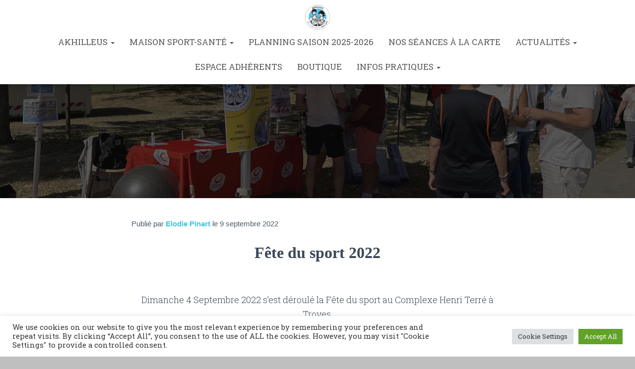

--- FILE ---
content_type: application/x-javascript
request_url: https://www.akhilleus.fr/wp-content/cache/minify/d449a.js
body_size: 78597
content:
jQuery(document).ready((function($){$(".sp-lc-container").each((function(index){var splc_container,splc_container_id=$(this).attr("id"),spLogoCarousel=$("#"+splc_container_id+" .sp-logo-carousel"),spLogoCarouselData=spLogoCarousel.data("carousel");if(spLogoCarousel.length>0){var splcSwiper=new Swiper("#"+splc_container_id+" .sp-logo-carousel",{speed:spLogoCarouselData.speed,slidesPerView:spLogoCarouselData.slidesPerView.mobile,spaceBetween:spLogoCarouselData.spaceBetween,loop:spLogoCarouselData.infinite,loopFillGroupWithBlank:!0,simulateTouch:spLogoCarouselData.simulateTouch,allowTouchMove:spLogoCarouselData.allowTouchMove,pagination:1==spLogoCarouselData.pagination&&{el:".swiper-pagination",clickable:!0,renderBullet:function(index,className){return'<span class="'+className+'"></span>'}},autoplay:{delay:spLogoCarouselData.autoplay_speed},navigation:1==spLogoCarouselData.navigation&&{nextEl:".sp-lc-button-next",prevEl:".sp-lc-button-prev"},breakpoints:{576:{slidesPerView:spLogoCarouselData.slidesPerView.mobile_landscape},768:{slidesPerView:spLogoCarouselData.slidesPerView.tablet},992:{slidesPerView:spLogoCarouselData.slidesPerView.desktop},1200:{slidesPerView:spLogoCarouselData.slidesPerView.lg_desktop}},fadeEffect:{crossFade:!0},keyboard:{enabled:!0}});!1===spLogoCarouselData.autoplay&&splcSwiper.autoplay.stop(),spLogoCarouselData.stop_onHover&&spLogoCarouselData.autoplay&&$(spLogoCarousel).on({mouseenter:function(){splcSwiper.autoplay.stop()},mouseleave:function(){splcSwiper.autoplay.start()}}),$(window).on("resize",(function(){splcSwiper.update()})),$(window).trigger("resize")}})),jQuery("body").find(".sp-logo-carousel.lcp-preloader").each((function(){var logo_carousel_id=$(this).attr("id"),parents_class,parents_siblings_id=jQuery("#"+logo_carousel_id).parent(".logo-carousel-free-area").find(".sp-logo-carousel-preloader").attr("id");$(document).ready((function(){$("#"+parents_siblings_id).animate({opacity:0},600).remove()}))}))}));
;/*!
	Autosize 3.0.20
	license: MIT
	http://www.jacklmoore.com/autosize
*/
!function(e,t){if("function"==typeof define&&define.amd)define(["exports","module"],t);else if("undefined"!=typeof exports&&"undefined"!=typeof module)t(exports,module);else{var n={exports:{}};t(n.exports,n),e.autosize=n.exports}}(this,function(e,t){"use strict";function n(e){function t(){var t=window.getComputedStyle(e,null);"vertical"===t.resize?e.style.resize="none":"both"===t.resize&&(e.style.resize="horizontal"),s="content-box"===t.boxSizing?-(parseFloat(t.paddingTop)+parseFloat(t.paddingBottom)):parseFloat(t.borderTopWidth)+parseFloat(t.borderBottomWidth),isNaN(s)&&(s=0),l()}function n(t){var n=e.style.width;e.style.width="0px",e.offsetWidth,e.style.width=n,e.style.overflowY=t}function o(e){for(var t=[];e&&e.parentNode&&e.parentNode instanceof Element;)e.parentNode.scrollTop&&t.push({node:e.parentNode,scrollTop:e.parentNode.scrollTop}),e=e.parentNode;return t}function r(){var t=e.style.height,n=o(e),r=document.documentElement&&document.documentElement.scrollTop;e.style.height="auto";var i=e.scrollHeight+s;return 0===e.scrollHeight?void(e.style.height=t):(e.style.height=i+"px",u=e.clientWidth,n.forEach(function(e){e.node.scrollTop=e.scrollTop}),void(r&&(document.documentElement.scrollTop=r)))}function l(){r();var t=Math.round(parseFloat(e.style.height)),o=window.getComputedStyle(e,null),i=Math.round(parseFloat(o.height));if(i!==t?"visible"!==o.overflowY&&(n("visible"),r(),i=Math.round(parseFloat(window.getComputedStyle(e,null).height))):"hidden"!==o.overflowY&&(n("hidden"),r(),i=Math.round(parseFloat(window.getComputedStyle(e,null).height))),a!==i){a=i;var l=d("autosize:resized");try{e.dispatchEvent(l)}catch(e){}}}if(e&&e.nodeName&&"TEXTAREA"===e.nodeName&&!i.has(e)){var s=null,u=e.clientWidth,a=null,p=function(){e.clientWidth!==u&&l()},c=function(t){window.removeEventListener("resize",p,!1),e.removeEventListener("input",l,!1),e.removeEventListener("keyup",l,!1),e.removeEventListener("autosize:destroy",c,!1),e.removeEventListener("autosize:update",l,!1),Object.keys(t).forEach(function(n){e.style[n]=t[n]}),i.delete(e)}.bind(e,{height:e.style.height,resize:e.style.resize,overflowY:e.style.overflowY,overflowX:e.style.overflowX,wordWrap:e.style.wordWrap});e.addEventListener("autosize:destroy",c,!1),"onpropertychange"in e&&"oninput"in e&&e.addEventListener("keyup",l,!1),window.addEventListener("resize",p,!1),e.addEventListener("input",l,!1),e.addEventListener("autosize:update",l,!1),e.style.overflowX="hidden",e.style.wordWrap="break-word",i.set(e,{destroy:c,update:l}),t()}}function o(e){var t=i.get(e);t&&t.destroy()}function r(e){var t=i.get(e);t&&t.update()}var i="function"==typeof Map?new Map:function(){var e=[],t=[];return{has:function(t){return e.indexOf(t)>-1},get:function(n){return t[e.indexOf(n)]},set:function(n,o){e.indexOf(n)===-1&&(e.push(n),t.push(o))},delete:function(n){var o=e.indexOf(n);o>-1&&(e.splice(o,1),t.splice(o,1))}}}(),d=function(e){return new Event(e,{bubbles:!0})};try{new Event("test")}catch(e){d=function(e){var t=document.createEvent("Event");return t.initEvent(e,!0,!1),t}}var l=null;"undefined"==typeof window||"function"!=typeof window.getComputedStyle?(l=function(e){return e},l.destroy=function(e){return e},l.update=function(e){return e}):(l=function(e,t){return e&&Array.prototype.forEach.call(e.length?e:[e],function(e){return n(e,t)}),e},l.destroy=function(e){return e&&Array.prototype.forEach.call(e.length?e:[e],o),e},l.update=function(e){return e&&Array.prototype.forEach.call(e.length?e:[e],r),e}),t.exports=l});
;!function(e){var t={};function n(i){if(t[i])return t[i].exports;var r=t[i]={i:i,l:!1,exports:{}};return e[i].call(r.exports,r,r.exports,n),r.l=!0,r.exports}n.m=e,n.c=t,n.d=function(e,t,i){n.o(e,t)||Object.defineProperty(e,t,{enumerable:!0,get:i})},n.r=function(e){"undefined"!=typeof Symbol&&Symbol.toStringTag&&Object.defineProperty(e,Symbol.toStringTag,{value:"Module"}),Object.defineProperty(e,"__esModule",{value:!0})},n.t=function(e,t){if(1&t&&(e=n(e)),8&t)return e;if(4&t&&"object"==typeof e&&e&&e.__esModule)return e;var i=Object.create(null);if(n.r(i),Object.defineProperty(i,"default",{enumerable:!0,value:e}),2&t&&"string"!=typeof e)for(var r in e)n.d(i,r,function(t){return e[t]}.bind(null,r));return i},n.n=function(e){var t=e&&e.__esModule?function(){return e.default}:function(){return e};return n.d(t,"a",t),t},n.o=function(e,t){return Object.prototype.hasOwnProperty.call(e,t)},n.p="",n(n.s=10)}([function(e,t){e.exports=function(e){return e.webpackPolyfill||(e.deprecate=function(){},e.paths=[],e.children||(e.children=[]),Object.defineProperty(e,"loaded",{enumerable:!0,get:function(){return e.l}}),Object.defineProperty(e,"id",{enumerable:!0,get:function(){return e.i}}),e.webpackPolyfill=1),e}},function(e,t,n){(function(e){var n,i,r;function a(e){return(a="function"==typeof Symbol&&"symbol"==typeof Symbol.iterator?function(e){return typeof e}:function(e){return e&&"function"==typeof Symbol&&e.constructor===Symbol&&e!==Symbol.prototype?"symbol":typeof e})(e)}
/*!
 Material Components for the Web
 Copyright (c) 2018 Google Inc.
 License: MIT
*/
/*!
 Material Components for the Web
 Copyright (c) 2018 Google Inc.
 License: MIT
*/
!function(o,s){"object"===a(t)&&"object"===a(e)?e.exports=s():(i=[],void 0===(r="function"==typeof(n=s)?n.apply(t,i):n)||(e.exports=r))}(0,function(){return function(e){var t={};function n(i){if(t[i])return t[i].exports;var r=t[i]={i:i,l:!1,exports:{}};return e[i].call(r.exports,r,r.exports,n),r.l=!0,r.exports}return n.m=e,n.c=t,n.d=function(e,t,i){n.o(e,t)||Object.defineProperty(e,t,{configurable:!1,enumerable:!0,get:i})},n.n=function(e){var t=e&&e.__esModule?function(){return e.default}:function(){return e};return n.d(t,"a",t),t},n.o=function(e,t){return Object.prototype.hasOwnProperty.call(e,t)},n.p="",n(n.s=107)}({0:function(e,t,n){"use strict";var i=function(){function e(e,t){for(var n=0;n<t.length;n++){var i=t[n];i.enumerable=i.enumerable||!1,i.configurable=!0,"value"in i&&(i.writable=!0),Object.defineProperty(e,i.key,i)}}return function(t,n,i){return n&&e(t.prototype,n),i&&e(t,i),t}}();
/**
         * @license
         * Copyright 2016 Google Inc.
         *
         * Permission is hereby granted, free of charge, to any person obtaining a copy
         * of this software and associated documentation files (the "Software"), to deal
         * in the Software without restriction, including without limitation the rights
         * to use, copy, modify, merge, publish, distribute, sublicense, and/or sell
         * copies of the Software, and to permit persons to whom the Software is
         * furnished to do so, subject to the following conditions:
         *
         * The above copyright notice and this permission notice shall be included in
         * all copies or substantial portions of the Software.
         *
         * THE SOFTWARE IS PROVIDED "AS IS", WITHOUT WARRANTY OF ANY KIND, EXPRESS OR
         * IMPLIED, INCLUDING BUT NOT LIMITED TO THE WARRANTIES OF MERCHANTABILITY,
         * FITNESS FOR A PARTICULAR PURPOSE AND NONINFRINGEMENT. IN NO EVENT SHALL THE
         * AUTHORS OR COPYRIGHT HOLDERS BE LIABLE FOR ANY CLAIM, DAMAGES OR OTHER
         * LIABILITY, WHETHER IN AN ACTION OF CONTRACT, TORT OR OTHERWISE, ARISING FROM,
         * OUT OF OR IN CONNECTION WITH THE SOFTWARE OR THE USE OR OTHER DEALINGS IN
         * THE SOFTWARE.
         */
var r=function(){function e(){var t=arguments.length>0&&void 0!==arguments[0]?arguments[0]:{};!function(e,t){if(!(e instanceof t))throw new TypeError("Cannot call a class as a function")}(this,e),this.adapter_=t}return i(e,null,[{key:"cssClasses",get:function(){return{}}},{key:"strings",get:function(){return{}}},{key:"numbers",get:function(){return{}}},{key:"defaultAdapter",get:function(){return{}}}]),i(e,[{key:"init",value:function(){}},{key:"destroy",value:function(){}}]),e}();t.a=r},1:function(e,t,n){"use strict";var i=n(0),r=function(){function e(e,t){for(var n=0;n<t.length;n++){var i=t[n];i.enumerable=i.enumerable||!1,i.configurable=!0,"value"in i&&(i.writable=!0),Object.defineProperty(e,i.key,i)}}return function(t,n,i){return n&&e(t.prototype,n),i&&e(t,i),t}}();
/**
         * @license
         * Copyright 2016 Google Inc.
         *
         * Permission is hereby granted, free of charge, to any person obtaining a copy
         * of this software and associated documentation files (the "Software"), to deal
         * in the Software without restriction, including without limitation the rights
         * to use, copy, modify, merge, publish, distribute, sublicense, and/or sell
         * copies of the Software, and to permit persons to whom the Software is
         * furnished to do so, subject to the following conditions:
         *
         * The above copyright notice and this permission notice shall be included in
         * all copies or substantial portions of the Software.
         *
         * THE SOFTWARE IS PROVIDED "AS IS", WITHOUT WARRANTY OF ANY KIND, EXPRESS OR
         * IMPLIED, INCLUDING BUT NOT LIMITED TO THE WARRANTIES OF MERCHANTABILITY,
         * FITNESS FOR A PARTICULAR PURPOSE AND NONINFRINGEMENT. IN NO EVENT SHALL THE
         * AUTHORS OR COPYRIGHT HOLDERS BE LIABLE FOR ANY CLAIM, DAMAGES OR OTHER
         * LIABILITY, WHETHER IN AN ACTION OF CONTRACT, TORT OR OTHERWISE, ARISING FROM,
         * OUT OF OR IN CONNECTION WITH THE SOFTWARE OR THE USE OR OTHER DEALINGS IN
         * THE SOFTWARE.
         */
var a=function(){function e(t){var n=arguments.length>1&&void 0!==arguments[1]?arguments[1]:void 0;!function(e,t){if(!(e instanceof t))throw new TypeError("Cannot call a class as a function")}(this,e),this.root_=t;for(var i=arguments.length,r=Array(i>2?i-2:0),a=2;a<i;a++)r[a-2]=arguments[a];this.initialize.apply(this,r),this.foundation_=void 0===n?this.getDefaultFoundation():n,this.foundation_.init(),this.initialSyncWithDOM()}return r(e,null,[{key:"attachTo",value:function(t){return new e(t,new i.a)}}]),r(e,[{key:"initialize",value:function(){}},{key:"getDefaultFoundation",value:function(){throw new Error("Subclasses must override getDefaultFoundation to return a properly configured foundation class")}},{key:"initialSyncWithDOM",value:function(){}},{key:"destroy",value:function(){this.foundation_.destroy()}},{key:"listen",value:function(e,t){this.root_.addEventListener(e,t)}},{key:"unlisten",value:function(e,t){this.root_.removeEventListener(e,t)}},{key:"emit",value:function(e,t){var n=arguments.length>2&&void 0!==arguments[2]&&arguments[2],i=void 0;"function"==typeof CustomEvent?i=new CustomEvent(e,{detail:t,bubbles:n}):(i=document.createEvent("CustomEvent")).initCustomEvent(e,n,!1,t),this.root_.dispatchEvent(i)}}]),e}();t.a=a},107:function(e,t,n){"use strict";Object.defineProperty(t,"__esModule",{value:!0}),n.d(t,"MDCFormField",function(){return s});var i=n(1),r=n(108);n(8);n.d(t,"MDCFormFieldFoundation",function(){return r.a});var o=function(){function e(e,t){for(var n=0;n<t.length;n++){var i=t[n];i.enumerable=i.enumerable||!1,i.configurable=!0,"value"in i&&(i.writable=!0),Object.defineProperty(e,i.key,i)}}return function(t,n,i){return n&&e(t.prototype,n),i&&e(t,i),t}}();
/**
         * @license
         * Copyright 2017 Google Inc.
         *
         * Permission is hereby granted, free of charge, to any person obtaining a copy
         * of this software and associated documentation files (the "Software"), to deal
         * in the Software without restriction, including without limitation the rights
         * to use, copy, modify, merge, publish, distribute, sublicense, and/or sell
         * copies of the Software, and to permit persons to whom the Software is
         * furnished to do so, subject to the following conditions:
         *
         * The above copyright notice and this permission notice shall be included in
         * all copies or substantial portions of the Software.
         *
         * THE SOFTWARE IS PROVIDED "AS IS", WITHOUT WARRANTY OF ANY KIND, EXPRESS OR
         * IMPLIED, INCLUDING BUT NOT LIMITED TO THE WARRANTIES OF MERCHANTABILITY,
         * FITNESS FOR A PARTICULAR PURPOSE AND NONINFRINGEMENT. IN NO EVENT SHALL THE
         * AUTHORS OR COPYRIGHT HOLDERS BE LIABLE FOR ANY CLAIM, DAMAGES OR OTHER
         * LIABILITY, WHETHER IN AN ACTION OF CONTRACT, TORT OR OTHERWISE, ARISING FROM,
         * OUT OF OR IN CONNECTION WITH THE SOFTWARE OR THE USE OR OTHER DEALINGS IN
         * THE SOFTWARE.
         */
var s=function(e){function t(){var e;!function(e,t){if(!(e instanceof t))throw new TypeError("Cannot call a class as a function")}(this,t);for(var n=arguments.length,i=Array(n),r=0;r<n;r++)i[r]=arguments[r];var o=function(e,t){if(!e)throw new ReferenceError("this hasn't been initialised - super() hasn't been called");return!t||"object"!==a(t)&&"function"!=typeof t?e:t}(this,(e=t.__proto__||Object.getPrototypeOf(t)).call.apply(e,[this].concat(i)));return o.input_,o}return function(e,t){if("function"!=typeof t&&null!==t)throw new TypeError("Super expression must either be null or a function, not "+a(t));e.prototype=Object.create(t&&t.prototype,{constructor:{value:e,enumerable:!1,writable:!0,configurable:!0}}),t&&(Object.setPrototypeOf?Object.setPrototypeOf(e,t):e.__proto__=t)}(t,i["a"]),o(t,[{key:"input",set:function(e){this.input_=e},get:function(){return this.input_}}],[{key:"attachTo",value:function(e){return new t(e)}}]),o(t,[{key:"getDefaultFoundation",value:function(){var e=this;return new r.a({registerInteractionHandler:function(t,n){return e.label_.addEventListener(t,n)},deregisterInteractionHandler:function(t,n){return e.label_.removeEventListener(t,n)},activateInputRipple:function(){e.input_&&e.input_.ripple&&e.input_.ripple.activate()},deactivateInputRipple:function(){e.input_&&e.input_.ripple&&e.input_.ripple.deactivate()}})}},{key:"label_",get:function(){var e=r.a.strings.LABEL_SELECTOR;return this.root_.querySelector(e)}}]),t}()},108:function(e,t,n){"use strict";var i=n(0),r=(n(109),n(110)),o=Object.assign||function(e){for(var t=1;t<arguments.length;t++){var n=arguments[t];for(var i in n)Object.prototype.hasOwnProperty.call(n,i)&&(e[i]=n[i])}return e},s=function(){function e(e,t){for(var n=0;n<t.length;n++){var i=t[n];i.enumerable=i.enumerable||!1,i.configurable=!0,"value"in i&&(i.writable=!0),Object.defineProperty(e,i.key,i)}}return function(t,n,i){return n&&e(t.prototype,n),i&&e(t,i),t}}();
/**
         * @license
         * Copyright 2017 Google Inc.
         *
         * Permission is hereby granted, free of charge, to any person obtaining a copy
         * of this software and associated documentation files (the "Software"), to deal
         * in the Software without restriction, including without limitation the rights
         * to use, copy, modify, merge, publish, distribute, sublicense, and/or sell
         * copies of the Software, and to permit persons to whom the Software is
         * furnished to do so, subject to the following conditions:
         *
         * The above copyright notice and this permission notice shall be included in
         * all copies or substantial portions of the Software.
         *
         * THE SOFTWARE IS PROVIDED "AS IS", WITHOUT WARRANTY OF ANY KIND, EXPRESS OR
         * IMPLIED, INCLUDING BUT NOT LIMITED TO THE WARRANTIES OF MERCHANTABILITY,
         * FITNESS FOR A PARTICULAR PURPOSE AND NONINFRINGEMENT. IN NO EVENT SHALL THE
         * AUTHORS OR COPYRIGHT HOLDERS BE LIABLE FOR ANY CLAIM, DAMAGES OR OTHER
         * LIABILITY, WHETHER IN AN ACTION OF CONTRACT, TORT OR OTHERWISE, ARISING FROM,
         * OUT OF OR IN CONNECTION WITH THE SOFTWARE OR THE USE OR OTHER DEALINGS IN
         * THE SOFTWARE.
         */
var u=function(e){function t(e){!function(e,t){if(!(e instanceof t))throw new TypeError("Cannot call a class as a function")}(this,t);var n=function(e,t){if(!e)throw new ReferenceError("this hasn't been initialised - super() hasn't been called");return!t||"object"!==a(t)&&"function"!=typeof t?e:t}(this,(t.__proto__||Object.getPrototypeOf(t)).call(this,o(t.defaultAdapter,e)));return n.clickHandler_=function(){return n.handleClick_()},n}return function(e,t){if("function"!=typeof t&&null!==t)throw new TypeError("Super expression must either be null or a function, not "+a(t));e.prototype=Object.create(t&&t.prototype,{constructor:{value:e,enumerable:!1,writable:!0,configurable:!0}}),t&&(Object.setPrototypeOf?Object.setPrototypeOf(e,t):e.__proto__=t)}(t,i["a"]),s(t,null,[{key:"cssClasses",get:function(){return r.a}},{key:"strings",get:function(){return r.b}},{key:"defaultAdapter",get:function(){return{registerInteractionHandler:function(){},deregisterInteractionHandler:function(){},activateInputRipple:function(){},deactivateInputRipple:function(){}}}}]),s(t,[{key:"init",value:function(){this.adapter_.registerInteractionHandler("click",this.clickHandler_)}},{key:"destroy",value:function(){this.adapter_.deregisterInteractionHandler("click",this.clickHandler_)}},{key:"handleClick_",value:function(){var e=this;this.adapter_.activateInputRipple(),requestAnimationFrame(function(){return e.adapter_.deactivateInputRipple()})}}]),t}();t.a=u},109:function(e,t,n){"use strict";var i=function(){function e(e,t){for(var n=0;n<t.length;n++){var i=t[n];i.enumerable=i.enumerable||!1,i.configurable=!0,"value"in i&&(i.writable=!0),Object.defineProperty(e,i.key,i)}}return function(t,n,i){return n&&e(t.prototype,n),i&&e(t,i),t}}();
/**
         * @license
         * Copyright 2016 Google Inc.
         *
         * Permission is hereby granted, free of charge, to any person obtaining a copy
         * of this software and associated documentation files (the "Software"), to deal
         * in the Software without restriction, including without limitation the rights
         * to use, copy, modify, merge, publish, distribute, sublicense, and/or sell
         * copies of the Software, and to permit persons to whom the Software is
         * furnished to do so, subject to the following conditions:
         *
         * The above copyright notice and this permission notice shall be included in
         * all copies or substantial portions of the Software.
         *
         * THE SOFTWARE IS PROVIDED "AS IS", WITHOUT WARRANTY OF ANY KIND, EXPRESS OR
         * IMPLIED, INCLUDING BUT NOT LIMITED TO THE WARRANTIES OF MERCHANTABILITY,
         * FITNESS FOR A PARTICULAR PURPOSE AND NONINFRINGEMENT. IN NO EVENT SHALL THE
         * AUTHORS OR COPYRIGHT HOLDERS BE LIABLE FOR ANY CLAIM, DAMAGES OR OTHER
         * LIABILITY, WHETHER IN AN ACTION OF CONTRACT, TORT OR OTHERWISE, ARISING FROM,
         * OUT OF OR IN CONNECTION WITH THE SOFTWARE OR THE USE OR OTHER DEALINGS IN
         * THE SOFTWARE.
         */
!function(){function e(){!function(e,t){if(!(e instanceof t))throw new TypeError("Cannot call a class as a function")}(this,e)}i(e,[{key:"registerInteractionHandler",value:function(e,t){}},{key:"deregisterInteractionHandler",value:function(e,t){}},{key:"activateInputRipple",value:function(){}},{key:"deactivateInputRipple",value:function(){}}])}()},110:function(e,t,n){"use strict";n.d(t,"a",function(){return i}),n.d(t,"b",function(){return r});
/**
         * @license
         * Copyright 2017 Google Inc.
         *
         * Permission is hereby granted, free of charge, to any person obtaining a copy
         * of this software and associated documentation files (the "Software"), to deal
         * in the Software without restriction, including without limitation the rights
         * to use, copy, modify, merge, publish, distribute, sublicense, and/or sell
         * copies of the Software, and to permit persons to whom the Software is
         * furnished to do so, subject to the following conditions:
         *
         * The above copyright notice and this permission notice shall be included in
         * all copies or substantial portions of the Software.
         *
         * THE SOFTWARE IS PROVIDED "AS IS", WITHOUT WARRANTY OF ANY KIND, EXPRESS OR
         * IMPLIED, INCLUDING BUT NOT LIMITED TO THE WARRANTIES OF MERCHANTABILITY,
         * FITNESS FOR A PARTICULAR PURPOSE AND NONINFRINGEMENT. IN NO EVENT SHALL THE
         * AUTHORS OR COPYRIGHT HOLDERS BE LIABLE FOR ANY CLAIM, DAMAGES OR OTHER
         * LIABILITY, WHETHER IN AN ACTION OF CONTRACT, TORT OR OTHERWISE, ARISING FROM,
         * OUT OF OR IN CONNECTION WITH THE SOFTWARE OR THE USE OR OTHER DEALINGS IN
         * THE SOFTWARE.
         */
var i={ROOT:"mdc-form-field"},r={LABEL_SELECTOR:".mdc-form-field > label"}},2:function(e,t,n){"use strict";Object.defineProperty(t,"__esModule",{value:!0}),n.d(t,"supportsCssVariables",function(){return a}),n.d(t,"applyPassive",function(){return o}),n.d(t,"getMatchesProperty",function(){return s}),n.d(t,"getNormalizedEventCoords",function(){return u});
/**
         * @license
         * Copyright 2016 Google Inc.
         *
         * Permission is hereby granted, free of charge, to any person obtaining a copy
         * of this software and associated documentation files (the "Software"), to deal
         * in the Software without restriction, including without limitation the rights
         * to use, copy, modify, merge, publish, distribute, sublicense, and/or sell
         * copies of the Software, and to permit persons to whom the Software is
         * furnished to do so, subject to the following conditions:
         *
         * The above copyright notice and this permission notice shall be included in
         * all copies or substantial portions of the Software.
         *
         * THE SOFTWARE IS PROVIDED "AS IS", WITHOUT WARRANTY OF ANY KIND, EXPRESS OR
         * IMPLIED, INCLUDING BUT NOT LIMITED TO THE WARRANTIES OF MERCHANTABILITY,
         * FITNESS FOR A PARTICULAR PURPOSE AND NONINFRINGEMENT. IN NO EVENT SHALL THE
         * AUTHORS OR COPYRIGHT HOLDERS BE LIABLE FOR ANY CLAIM, DAMAGES OR OTHER
         * LIABILITY, WHETHER IN AN ACTION OF CONTRACT, TORT OR OTHERWISE, ARISING FROM,
         * OUT OF OR IN CONNECTION WITH THE SOFTWARE OR THE USE OR OTHER DEALINGS IN
         * THE SOFTWARE.
         */
var i=void 0,r=void 0;function a(e){var t=arguments.length>1&&void 0!==arguments[1]&&arguments[1],n=i;if("boolean"==typeof i&&!t)return n;if(e.CSS&&"function"==typeof e.CSS.supports){var r=e.CSS.supports("--css-vars","yes"),a=e.CSS.supports("(--css-vars: yes)")&&e.CSS.supports("color","#00000000");return n=!(!r&&!a)&&!function(e){var t=e.document,n=t.createElement("div");n.className="mdc-ripple-surface--test-edge-var-bug",t.body.appendChild(n);var i=e.getComputedStyle(n),r=null!==i&&"solid"===i.borderTopStyle;return n.remove(),r}(e),t||(i=n),n}}function o(){var e=arguments.length>0&&void 0!==arguments[0]?arguments[0]:window,t=arguments.length>1&&void 0!==arguments[1]&&arguments[1];if(void 0===r||t){var n=!1;try{e.document.addEventListener("test",null,{get passive(){return n=!0}})}catch(e){}r=n}return!!r&&{passive:!0}}function s(e){for(var t=["matches","webkitMatchesSelector","msMatchesSelector"],n="matches",i=0;i<t.length;i++){var r=t[i];if(r in e){n=r;break}}return n}function u(e,t,n){var i=t.x,r=t.y,a=i+n.left,o=r+n.top,s=void 0,u=void 0;return"touchstart"===e.type?(s=(e=e).changedTouches[0].pageX-a,u=e.changedTouches[0].pageY-o):(s=(e=e).pageX-a,u=e.pageY-o),{x:s,y:u}}},3:function(e,t,n){"use strict";var i=function(){function e(e,t){for(var n=0;n<t.length;n++){var i=t[n];i.enumerable=i.enumerable||!1,i.configurable=!0,"value"in i&&(i.writable=!0),Object.defineProperty(e,i.key,i)}}return function(t,n,i){return n&&e(t.prototype,n),i&&e(t,i),t}}();
/**
         * @license
         * Copyright 2016 Google Inc.
         *
         * Permission is hereby granted, free of charge, to any person obtaining a copy
         * of this software and associated documentation files (the "Software"), to deal
         * in the Software without restriction, including without limitation the rights
         * to use, copy, modify, merge, publish, distribute, sublicense, and/or sell
         * copies of the Software, and to permit persons to whom the Software is
         * furnished to do so, subject to the following conditions:
         *
         * The above copyright notice and this permission notice shall be included in
         * all copies or substantial portions of the Software.
         *
         * THE SOFTWARE IS PROVIDED "AS IS", WITHOUT WARRANTY OF ANY KIND, EXPRESS OR
         * IMPLIED, INCLUDING BUT NOT LIMITED TO THE WARRANTIES OF MERCHANTABILITY,
         * FITNESS FOR A PARTICULAR PURPOSE AND NONINFRINGEMENT. IN NO EVENT SHALL THE
         * AUTHORS OR COPYRIGHT HOLDERS BE LIABLE FOR ANY CLAIM, DAMAGES OR OTHER
         * LIABILITY, WHETHER IN AN ACTION OF CONTRACT, TORT OR OTHERWISE, ARISING FROM,
         * OUT OF OR IN CONNECTION WITH THE SOFTWARE OR THE USE OR OTHER DEALINGS IN
         * THE SOFTWARE.
         */
!function(){function e(){!function(e,t){if(!(e instanceof t))throw new TypeError("Cannot call a class as a function")}(this,e)}i(e,[{key:"browserSupportsCssVars",value:function(){}},{key:"isUnbounded",value:function(){}},{key:"isSurfaceActive",value:function(){}},{key:"isSurfaceDisabled",value:function(){}},{key:"addClass",value:function(e){}},{key:"removeClass",value:function(e){}},{key:"containsEventTarget",value:function(e){}},{key:"registerInteractionHandler",value:function(e,t){}},{key:"deregisterInteractionHandler",value:function(e,t){}},{key:"registerDocumentInteractionHandler",value:function(e,t){}},{key:"deregisterDocumentInteractionHandler",value:function(e,t){}},{key:"registerResizeHandler",value:function(e){}},{key:"deregisterResizeHandler",value:function(e){}},{key:"updateCssVariable",value:function(e,t){}},{key:"computeBoundingRect",value:function(){}},{key:"getWindowPageOffset",value:function(){}}])}()},4:function(e,t,n){"use strict";Object.defineProperty(t,"__esModule",{value:!0}),n.d(t,"MDCRipple",function(){return c}),n.d(t,"RippleCapableSurface",function(){return l});var i=n(1),r=(n(3),n(5)),o=n(2);n.d(t,"MDCRippleFoundation",function(){return r.a}),n.d(t,"util",function(){return o});var s=function(){function e(e,t){for(var n=0;n<t.length;n++){var i=t[n];i.enumerable=i.enumerable||!1,i.configurable=!0,"value"in i&&(i.writable=!0),Object.defineProperty(e,i.key,i)}}return function(t,n,i){return n&&e(t.prototype,n),i&&e(t,i),t}}();function u(e,t){if(!(e instanceof t))throw new TypeError("Cannot call a class as a function")}
/**
         * @license
         * Copyright 2016 Google Inc.
         *
         * Permission is hereby granted, free of charge, to any person obtaining a copy
         * of this software and associated documentation files (the "Software"), to deal
         * in the Software without restriction, including without limitation the rights
         * to use, copy, modify, merge, publish, distribute, sublicense, and/or sell
         * copies of the Software, and to permit persons to whom the Software is
         * furnished to do so, subject to the following conditions:
         *
         * The above copyright notice and this permission notice shall be included in
         * all copies or substantial portions of the Software.
         *
         * THE SOFTWARE IS PROVIDED "AS IS", WITHOUT WARRANTY OF ANY KIND, EXPRESS OR
         * IMPLIED, INCLUDING BUT NOT LIMITED TO THE WARRANTIES OF MERCHANTABILITY,
         * FITNESS FOR A PARTICULAR PURPOSE AND NONINFRINGEMENT. IN NO EVENT SHALL THE
         * AUTHORS OR COPYRIGHT HOLDERS BE LIABLE FOR ANY CLAIM, DAMAGES OR OTHER
         * LIABILITY, WHETHER IN AN ACTION OF CONTRACT, TORT OR OTHERWISE, ARISING FROM,
         * OUT OF OR IN CONNECTION WITH THE SOFTWARE OR THE USE OR OTHER DEALINGS IN
         * THE SOFTWARE.
         */
var c=function(e){function t(){var e;u(this,t);for(var n=arguments.length,i=Array(n),r=0;r<n;r++)i[r]=arguments[r];var o=function(e,t){if(!e)throw new ReferenceError("this hasn't been initialised - super() hasn't been called");return!t||"object"!==a(t)&&"function"!=typeof t?e:t}(this,(e=t.__proto__||Object.getPrototypeOf(t)).call.apply(e,[this].concat(i)));return o.disabled=!1,o.unbounded_,o}return function(e,t){if("function"!=typeof t&&null!==t)throw new TypeError("Super expression must either be null or a function, not "+a(t));e.prototype=Object.create(t&&t.prototype,{constructor:{value:e,enumerable:!1,writable:!0,configurable:!0}}),t&&(Object.setPrototypeOf?Object.setPrototypeOf(e,t):e.__proto__=t)}(t,i["a"]),s(t,[{key:"setUnbounded_",value:function(){this.foundation_.setUnbounded(this.unbounded_)}},{key:"activate",value:function(){this.foundation_.activate()}},{key:"deactivate",value:function(){this.foundation_.deactivate()}},{key:"layout",value:function(){this.foundation_.layout()}},{key:"getDefaultFoundation",value:function(){return new r.a(t.createAdapter(this))}},{key:"initialSyncWithDOM",value:function(){this.unbounded="mdcRippleIsUnbounded"in this.root_.dataset}},{key:"unbounded",get:function(){return this.unbounded_},set:function(e){this.unbounded_=Boolean(e),this.setUnbounded_()}}],[{key:"attachTo",value:function(e){var n=(arguments.length>1&&void 0!==arguments[1]?arguments[1]:{}).isUnbounded,i=void 0===n?void 0:n,r=new t(e);return void 0!==i&&(r.unbounded=i),r}},{key:"createAdapter",value:function(e){var t=o.getMatchesProperty(HTMLElement.prototype);return{browserSupportsCssVars:function(){return o.supportsCssVariables(window)},isUnbounded:function(){return e.unbounded},isSurfaceActive:function(){return e.root_[t](":active")},isSurfaceDisabled:function(){return e.disabled},addClass:function(t){return e.root_.classList.add(t)},removeClass:function(t){return e.root_.classList.remove(t)},containsEventTarget:function(t){return e.root_.contains(t)},registerInteractionHandler:function(t,n){return e.root_.addEventListener(t,n,o.applyPassive())},deregisterInteractionHandler:function(t,n){return e.root_.removeEventListener(t,n,o.applyPassive())},registerDocumentInteractionHandler:function(e,t){return document.documentElement.addEventListener(e,t,o.applyPassive())},deregisterDocumentInteractionHandler:function(e,t){return document.documentElement.removeEventListener(e,t,o.applyPassive())},registerResizeHandler:function(e){return window.addEventListener("resize",e)},deregisterResizeHandler:function(e){return window.removeEventListener("resize",e)},updateCssVariable:function(t,n){return e.root_.style.setProperty(t,n)},computeBoundingRect:function(){return e.root_.getBoundingClientRect()},getWindowPageOffset:function(){return{x:window.pageXOffset,y:window.pageYOffset}}}}}]),t}(),l=function e(){u(this,e)};l.prototype.root_,l.prototype.unbounded,l.prototype.disabled},5:function(e,t,n){"use strict";var i=n(0),r=(n(3),n(6)),o=n(2),s=Object.assign||function(e){for(var t=1;t<arguments.length;t++){var n=arguments[t];for(var i in n)Object.prototype.hasOwnProperty.call(n,i)&&(e[i]=n[i])}return e},u=function(){function e(e,t){for(var n=0;n<t.length;n++){var i=t[n];i.enumerable=i.enumerable||!1,i.configurable=!0,"value"in i&&(i.writable=!0),Object.defineProperty(e,i.key,i)}}return function(t,n,i){return n&&e(t.prototype,n),i&&e(t,i),t}}();
/**
         * @license
         * Copyright 2016 Google Inc.
         *
         * Permission is hereby granted, free of charge, to any person obtaining a copy
         * of this software and associated documentation files (the "Software"), to deal
         * in the Software without restriction, including without limitation the rights
         * to use, copy, modify, merge, publish, distribute, sublicense, and/or sell
         * copies of the Software, and to permit persons to whom the Software is
         * furnished to do so, subject to the following conditions:
         *
         * The above copyright notice and this permission notice shall be included in
         * all copies or substantial portions of the Software.
         *
         * THE SOFTWARE IS PROVIDED "AS IS", WITHOUT WARRANTY OF ANY KIND, EXPRESS OR
         * IMPLIED, INCLUDING BUT NOT LIMITED TO THE WARRANTIES OF MERCHANTABILITY,
         * FITNESS FOR A PARTICULAR PURPOSE AND NONINFRINGEMENT. IN NO EVENT SHALL THE
         * AUTHORS OR COPYRIGHT HOLDERS BE LIABLE FOR ANY CLAIM, DAMAGES OR OTHER
         * LIABILITY, WHETHER IN AN ACTION OF CONTRACT, TORT OR OTHERWISE, ARISING FROM,
         * OUT OF OR IN CONNECTION WITH THE SOFTWARE OR THE USE OR OTHER DEALINGS IN
         * THE SOFTWARE.
         */
var c=["touchstart","pointerdown","mousedown","keydown"],l=["touchend","pointerup","mouseup","contextmenu"],d=[],f=function(e){function t(e){!function(e,t){if(!(e instanceof t))throw new TypeError("Cannot call a class as a function")}(this,t);var n=function(e,t){if(!e)throw new ReferenceError("this hasn't been initialised - super() hasn't been called");return!t||"object"!==a(t)&&"function"!=typeof t?e:t}(this,(t.__proto__||Object.getPrototypeOf(t)).call(this,s(t.defaultAdapter,e)));return n.layoutFrame_=0,n.frame_={width:0,height:0},n.activationState_=n.defaultActivationState_(),n.initialSize_=0,n.maxRadius_=0,n.activateHandler_=function(e){return n.activate_(e)},n.deactivateHandler_=function(){return n.deactivate_()},n.focusHandler_=function(){return n.handleFocus()},n.blurHandler_=function(){return n.handleBlur()},n.resizeHandler_=function(){return n.layout()},n.unboundedCoords_={left:0,top:0},n.fgScale_=0,n.activationTimer_=0,n.fgDeactivationRemovalTimer_=0,n.activationAnimationHasEnded_=!1,n.activationTimerCallback_=function(){n.activationAnimationHasEnded_=!0,n.runDeactivationUXLogicIfReady_()},n.previousActivationEvent_,n}return function(e,t){if("function"!=typeof t&&null!==t)throw new TypeError("Super expression must either be null or a function, not "+a(t));e.prototype=Object.create(t&&t.prototype,{constructor:{value:e,enumerable:!1,writable:!0,configurable:!0}}),t&&(Object.setPrototypeOf?Object.setPrototypeOf(e,t):e.__proto__=t)}(t,i["a"]),u(t,null,[{key:"cssClasses",get:function(){return r.a}},{key:"strings",get:function(){return r.c}},{key:"numbers",get:function(){return r.b}},{key:"defaultAdapter",get:function(){return{browserSupportsCssVars:function(){},isUnbounded:function(){},isSurfaceActive:function(){},isSurfaceDisabled:function(){},addClass:function(){},removeClass:function(){},containsEventTarget:function(){},registerInteractionHandler:function(){},deregisterInteractionHandler:function(){},registerDocumentInteractionHandler:function(){},deregisterDocumentInteractionHandler:function(){},registerResizeHandler:function(){},deregisterResizeHandler:function(){},updateCssVariable:function(){},computeBoundingRect:function(){},getWindowPageOffset:function(){}}}}]),u(t,[{key:"supportsPressRipple_",value:function(){return this.adapter_.browserSupportsCssVars()}},{key:"defaultActivationState_",value:function(){return{isActivated:!1,hasDeactivationUXRun:!1,wasActivatedByPointer:!1,wasElementMadeActive:!1,activationEvent:void 0,isProgrammatic:!1}}},{key:"init",value:function(){var e=this,n=this.supportsPressRipple_();if(this.registerRootHandlers_(n),n){var i=t.cssClasses,r=i.ROOT,a=i.UNBOUNDED;requestAnimationFrame(function(){e.adapter_.addClass(r),e.adapter_.isUnbounded()&&(e.adapter_.addClass(a),e.layoutInternal_())})}}},{key:"destroy",value:function(){var e=this;if(this.supportsPressRipple_()){this.activationTimer_&&(clearTimeout(this.activationTimer_),this.activationTimer_=0,this.adapter_.removeClass(t.cssClasses.FG_ACTIVATION)),this.fgDeactivationRemovalTimer_&&(clearTimeout(this.fgDeactivationRemovalTimer_),this.fgDeactivationRemovalTimer_=0,this.adapter_.removeClass(t.cssClasses.FG_DEACTIVATION));var n=t.cssClasses,i=n.ROOT,r=n.UNBOUNDED;requestAnimationFrame(function(){e.adapter_.removeClass(i),e.adapter_.removeClass(r),e.removeCssVars_()})}this.deregisterRootHandlers_(),this.deregisterDeactivationHandlers_()}},{key:"registerRootHandlers_",value:function(e){var t=this;e&&(c.forEach(function(e){t.adapter_.registerInteractionHandler(e,t.activateHandler_)}),this.adapter_.isUnbounded()&&this.adapter_.registerResizeHandler(this.resizeHandler_)),this.adapter_.registerInteractionHandler("focus",this.focusHandler_),this.adapter_.registerInteractionHandler("blur",this.blurHandler_)}},{key:"registerDeactivationHandlers_",value:function(e){var t=this;"keydown"===e.type?this.adapter_.registerInteractionHandler("keyup",this.deactivateHandler_):l.forEach(function(e){t.adapter_.registerDocumentInteractionHandler(e,t.deactivateHandler_)})}},{key:"deregisterRootHandlers_",value:function(){var e=this;c.forEach(function(t){e.adapter_.deregisterInteractionHandler(t,e.activateHandler_)}),this.adapter_.deregisterInteractionHandler("focus",this.focusHandler_),this.adapter_.deregisterInteractionHandler("blur",this.blurHandler_),this.adapter_.isUnbounded()&&this.adapter_.deregisterResizeHandler(this.resizeHandler_)}},{key:"deregisterDeactivationHandlers_",value:function(){var e=this;this.adapter_.deregisterInteractionHandler("keyup",this.deactivateHandler_),l.forEach(function(t){e.adapter_.deregisterDocumentInteractionHandler(t,e.deactivateHandler_)})}},{key:"removeCssVars_",value:function(){var e=this,n=t.strings;Object.keys(n).forEach(function(t){0===t.indexOf("VAR_")&&e.adapter_.updateCssVariable(n[t],null)})}},{key:"activate_",value:function(e){var t=this;if(!this.adapter_.isSurfaceDisabled()){var n=this.activationState_;if(!n.isActivated){var i=this.previousActivationEvent_;if(!(i&&void 0!==e&&i.type!==e.type))n.isActivated=!0,n.isProgrammatic=void 0===e,n.activationEvent=e,n.wasActivatedByPointer=!n.isProgrammatic&&(void 0!==e&&("mousedown"===e.type||"touchstart"===e.type||"pointerdown"===e.type)),void 0!==e&&d.length>0&&d.some(function(e){return t.adapter_.containsEventTarget(e)})?this.resetActivationState_():(void 0!==e&&(d.push(e.target),this.registerDeactivationHandlers_(e)),n.wasElementMadeActive=this.checkElementMadeActive_(e),n.wasElementMadeActive&&this.animateActivation_(),requestAnimationFrame(function(){d=[],n.wasElementMadeActive||void 0===e||" "!==e.key&&32!==e.keyCode||(n.wasElementMadeActive=t.checkElementMadeActive_(e),n.wasElementMadeActive&&t.animateActivation_()),n.wasElementMadeActive||(t.activationState_=t.defaultActivationState_())}))}}}},{key:"checkElementMadeActive_",value:function(e){return void 0===e||"keydown"!==e.type||this.adapter_.isSurfaceActive()}},{key:"activate",value:function(e){this.activate_(e)}},{key:"animateActivation_",value:function(){var e=this,n=t.strings,i=n.VAR_FG_TRANSLATE_START,r=n.VAR_FG_TRANSLATE_END,a=t.cssClasses,o=a.FG_DEACTIVATION,s=a.FG_ACTIVATION,u=t.numbers.DEACTIVATION_TIMEOUT_MS;this.layoutInternal_();var c="",l="";if(!this.adapter_.isUnbounded()){var d=this.getFgTranslationCoordinates_(),f=d.startPoint,h=d.endPoint;c=f.x+"px, "+f.y+"px",l=h.x+"px, "+h.y+"px"}this.adapter_.updateCssVariable(i,c),this.adapter_.updateCssVariable(r,l),clearTimeout(this.activationTimer_),clearTimeout(this.fgDeactivationRemovalTimer_),this.rmBoundedActivationClasses_(),this.adapter_.removeClass(o),this.adapter_.computeBoundingRect(),this.adapter_.addClass(s),this.activationTimer_=setTimeout(function(){return e.activationTimerCallback_()},u)}},{key:"getFgTranslationCoordinates_",value:function(){var e=this.activationState_,t=e.activationEvent,n=void 0;return{startPoint:n={x:(n=e.wasActivatedByPointer?Object(o.getNormalizedEventCoords)(t,this.adapter_.getWindowPageOffset(),this.adapter_.computeBoundingRect()):{x:this.frame_.width/2,y:this.frame_.height/2}).x-this.initialSize_/2,y:n.y-this.initialSize_/2},endPoint:{x:this.frame_.width/2-this.initialSize_/2,y:this.frame_.height/2-this.initialSize_/2}}}},{key:"runDeactivationUXLogicIfReady_",value:function(){var e=this,n=t.cssClasses.FG_DEACTIVATION,i=this.activationState_,a=i.hasDeactivationUXRun,o=i.isActivated;(a||!o)&&this.activationAnimationHasEnded_&&(this.rmBoundedActivationClasses_(),this.adapter_.addClass(n),this.fgDeactivationRemovalTimer_=setTimeout(function(){e.adapter_.removeClass(n)},r.b.FG_DEACTIVATION_MS))}},{key:"rmBoundedActivationClasses_",value:function(){var e=t.cssClasses.FG_ACTIVATION;this.adapter_.removeClass(e),this.activationAnimationHasEnded_=!1,this.adapter_.computeBoundingRect()}},{key:"resetActivationState_",value:function(){var e=this;this.previousActivationEvent_=this.activationState_.activationEvent,this.activationState_=this.defaultActivationState_(),setTimeout(function(){return e.previousActivationEvent_=void 0},t.numbers.TAP_DELAY_MS)}},{key:"deactivate_",value:function(){var e=this,t=this.activationState_;if(t.isActivated){var n=s({},t);t.isProgrammatic?(requestAnimationFrame(function(){return e.animateDeactivation_(n)}),this.resetActivationState_()):(this.deregisterDeactivationHandlers_(),requestAnimationFrame(function(){e.activationState_.hasDeactivationUXRun=!0,e.animateDeactivation_(n),e.resetActivationState_()}))}}},{key:"deactivate",value:function(){this.deactivate_()}},{key:"animateDeactivation_",value:function(e){var t=e.wasActivatedByPointer,n=e.wasElementMadeActive;(t||n)&&this.runDeactivationUXLogicIfReady_()}},{key:"layout",value:function(){var e=this;this.layoutFrame_&&cancelAnimationFrame(this.layoutFrame_),this.layoutFrame_=requestAnimationFrame(function(){e.layoutInternal_(),e.layoutFrame_=0})}},{key:"layoutInternal_",value:function(){var e=this;this.frame_=this.adapter_.computeBoundingRect();var n=Math.max(this.frame_.height,this.frame_.width);this.maxRadius_=this.adapter_.isUnbounded()?n:Math.sqrt(Math.pow(e.frame_.width,2)+Math.pow(e.frame_.height,2))+t.numbers.PADDING,this.initialSize_=Math.floor(n*t.numbers.INITIAL_ORIGIN_SCALE),this.fgScale_=this.maxRadius_/this.initialSize_,this.updateLayoutCssVars_()}},{key:"updateLayoutCssVars_",value:function(){var e=t.strings,n=e.VAR_FG_SIZE,i=e.VAR_LEFT,r=e.VAR_TOP,a=e.VAR_FG_SCALE;this.adapter_.updateCssVariable(n,this.initialSize_+"px"),this.adapter_.updateCssVariable(a,this.fgScale_),this.adapter_.isUnbounded()&&(this.unboundedCoords_={left:Math.round(this.frame_.width/2-this.initialSize_/2),top:Math.round(this.frame_.height/2-this.initialSize_/2)},this.adapter_.updateCssVariable(i,this.unboundedCoords_.left+"px"),this.adapter_.updateCssVariable(r,this.unboundedCoords_.top+"px"))}},{key:"setUnbounded",value:function(e){var n=t.cssClasses.UNBOUNDED;e?this.adapter_.addClass(n):this.adapter_.removeClass(n)}},{key:"handleFocus",value:function(){var e=this;requestAnimationFrame(function(){return e.adapter_.addClass(t.cssClasses.BG_FOCUSED)})}},{key:"handleBlur",value:function(){var e=this;requestAnimationFrame(function(){return e.adapter_.removeClass(t.cssClasses.BG_FOCUSED)})}}]),t}();t.a=f},6:function(e,t,n){"use strict";n.d(t,"a",function(){return i}),n.d(t,"c",function(){return r}),n.d(t,"b",function(){return a});
/**
         * @license
         * Copyright 2016 Google Inc.
         *
         * Permission is hereby granted, free of charge, to any person obtaining a copy
         * of this software and associated documentation files (the "Software"), to deal
         * in the Software without restriction, including without limitation the rights
         * to use, copy, modify, merge, publish, distribute, sublicense, and/or sell
         * copies of the Software, and to permit persons to whom the Software is
         * furnished to do so, subject to the following conditions:
         *
         * The above copyright notice and this permission notice shall be included in
         * all copies or substantial portions of the Software.
         *
         * THE SOFTWARE IS PROVIDED "AS IS", WITHOUT WARRANTY OF ANY KIND, EXPRESS OR
         * IMPLIED, INCLUDING BUT NOT LIMITED TO THE WARRANTIES OF MERCHANTABILITY,
         * FITNESS FOR A PARTICULAR PURPOSE AND NONINFRINGEMENT. IN NO EVENT SHALL THE
         * AUTHORS OR COPYRIGHT HOLDERS BE LIABLE FOR ANY CLAIM, DAMAGES OR OTHER
         * LIABILITY, WHETHER IN AN ACTION OF CONTRACT, TORT OR OTHERWISE, ARISING FROM,
         * OUT OF OR IN CONNECTION WITH THE SOFTWARE OR THE USE OR OTHER DEALINGS IN
         * THE SOFTWARE.
         */
var i={ROOT:"mdc-ripple-upgraded",UNBOUNDED:"mdc-ripple-upgraded--unbounded",BG_FOCUSED:"mdc-ripple-upgraded--background-focused",FG_ACTIVATION:"mdc-ripple-upgraded--foreground-activation",FG_DEACTIVATION:"mdc-ripple-upgraded--foreground-deactivation"},r={VAR_LEFT:"--mdc-ripple-left",VAR_TOP:"--mdc-ripple-top",VAR_FG_SIZE:"--mdc-ripple-fg-size",VAR_FG_SCALE:"--mdc-ripple-fg-scale",VAR_FG_TRANSLATE_START:"--mdc-ripple-fg-translate-start",VAR_FG_TRANSLATE_END:"--mdc-ripple-fg-translate-end"},a={PADDING:10,INITIAL_ORIGIN_SCALE:.6,DEACTIVATION_TIMEOUT_MS:225,FG_DEACTIVATION_MS:150,TAP_DELAY_MS:300}},8:function(e,t,n){"use strict";Object.defineProperty(t,"__esModule",{value:!0}),n.d(t,"MDCSelectionControlState",function(){return r}),n.d(t,"MDCSelectionControl",function(){return a});n(4);var i=function(){function e(e,t){for(var n=0;n<t.length;n++){var i=t[n];i.enumerable=i.enumerable||!1,i.configurable=!0,"value"in i&&(i.writable=!0),Object.defineProperty(e,i.key,i)}}return function(t,n,i){return n&&e(t.prototype,n),i&&e(t,i),t}}();
/**
         * @license
         * Copyright 2017 Google Inc.
         *
         * Permission is hereby granted, free of charge, to any person obtaining a copy
         * of this software and associated documentation files (the "Software"), to deal
         * in the Software without restriction, including without limitation the rights
         * to use, copy, modify, merge, publish, distribute, sublicense, and/or sell
         * copies of the Software, and to permit persons to whom the Software is
         * furnished to do so, subject to the following conditions:
         *
         * The above copyright notice and this permission notice shall be included in
         * all copies or substantial portions of the Software.
         *
         * THE SOFTWARE IS PROVIDED "AS IS", WITHOUT WARRANTY OF ANY KIND, EXPRESS OR
         * IMPLIED, INCLUDING BUT NOT LIMITED TO THE WARRANTIES OF MERCHANTABILITY,
         * FITNESS FOR A PARTICULAR PURPOSE AND NONINFRINGEMENT. IN NO EVENT SHALL THE
         * AUTHORS OR COPYRIGHT HOLDERS BE LIABLE FOR ANY CLAIM, DAMAGES OR OTHER
         * LIABILITY, WHETHER IN AN ACTION OF CONTRACT, TORT OR OTHERWISE, ARISING FROM,
         * OUT OF OR IN CONNECTION WITH THE SOFTWARE OR THE USE OR OTHER DEALINGS IN
         * THE SOFTWARE.
         */
var r=void 0,a=function(){function e(){!function(e,t){if(!(e instanceof t))throw new TypeError("Cannot call a class as a function")}(this,e)}return i(e,[{key:"ripple",get:function(){}}]),e}()}})})}).call(this,n(0)(e))},function(e,t,n){(function(e){var n,i,r;function a(e){return(a="function"==typeof Symbol&&"symbol"==typeof Symbol.iterator?function(e){return typeof e}:function(e){return e&&"function"==typeof Symbol&&e.constructor===Symbol&&e!==Symbol.prototype?"symbol":typeof e})(e)}
/*!
 Material Components for the Web
 Copyright (c) 2018 Google Inc.
 License: MIT
*/
/*!
 Material Components for the Web
 Copyright (c) 2018 Google Inc.
 License: MIT
*/
!function(o,s){"object"===a(t)&&"object"===a(e)?e.exports=s():(i=[],void 0===(r="function"==typeof(n=s)?n.apply(t,i):n)||(e.exports=r))}(0,function(){return function(e){var t={};function n(i){if(t[i])return t[i].exports;var r=t[i]={i:i,l:!1,exports:{}};return e[i].call(r.exports,r,r.exports,n),r.l=!0,r.exports}return n.m=e,n.c=t,n.d=function(e,t,i){n.o(e,t)||Object.defineProperty(e,t,{configurable:!1,enumerable:!0,get:i})},n.n=function(e){var t=e&&e.__esModule?function(){return e.default}:function(){return e};return n.d(t,"a",t),t},n.o=function(e,t){return Object.prototype.hasOwnProperty.call(e,t)},n.p="",n(n.s=36)}({0:function(e,t,n){"use strict";var i=function(){function e(e,t){for(var n=0;n<t.length;n++){var i=t[n];i.enumerable=i.enumerable||!1,i.configurable=!0,"value"in i&&(i.writable=!0),Object.defineProperty(e,i.key,i)}}return function(t,n,i){return n&&e(t.prototype,n),i&&e(t,i),t}}();
/**
         * @license
         * Copyright 2016 Google Inc.
         *
         * Permission is hereby granted, free of charge, to any person obtaining a copy
         * of this software and associated documentation files (the "Software"), to deal
         * in the Software without restriction, including without limitation the rights
         * to use, copy, modify, merge, publish, distribute, sublicense, and/or sell
         * copies of the Software, and to permit persons to whom the Software is
         * furnished to do so, subject to the following conditions:
         *
         * The above copyright notice and this permission notice shall be included in
         * all copies or substantial portions of the Software.
         *
         * THE SOFTWARE IS PROVIDED "AS IS", WITHOUT WARRANTY OF ANY KIND, EXPRESS OR
         * IMPLIED, INCLUDING BUT NOT LIMITED TO THE WARRANTIES OF MERCHANTABILITY,
         * FITNESS FOR A PARTICULAR PURPOSE AND NONINFRINGEMENT. IN NO EVENT SHALL THE
         * AUTHORS OR COPYRIGHT HOLDERS BE LIABLE FOR ANY CLAIM, DAMAGES OR OTHER
         * LIABILITY, WHETHER IN AN ACTION OF CONTRACT, TORT OR OTHERWISE, ARISING FROM,
         * OUT OF OR IN CONNECTION WITH THE SOFTWARE OR THE USE OR OTHER DEALINGS IN
         * THE SOFTWARE.
         */
var r=function(){function e(){var t=arguments.length>0&&void 0!==arguments[0]?arguments[0]:{};!function(e,t){if(!(e instanceof t))throw new TypeError("Cannot call a class as a function")}(this,e),this.adapter_=t}return i(e,null,[{key:"cssClasses",get:function(){return{}}},{key:"strings",get:function(){return{}}},{key:"numbers",get:function(){return{}}},{key:"defaultAdapter",get:function(){return{}}}]),i(e,[{key:"init",value:function(){}},{key:"destroy",value:function(){}}]),e}();t.a=r},1:function(e,t,n){"use strict";var i=n(0),r=function(){function e(e,t){for(var n=0;n<t.length;n++){var i=t[n];i.enumerable=i.enumerable||!1,i.configurable=!0,"value"in i&&(i.writable=!0),Object.defineProperty(e,i.key,i)}}return function(t,n,i){return n&&e(t.prototype,n),i&&e(t,i),t}}();
/**
         * @license
         * Copyright 2016 Google Inc.
         *
         * Permission is hereby granted, free of charge, to any person obtaining a copy
         * of this software and associated documentation files (the "Software"), to deal
         * in the Software without restriction, including without limitation the rights
         * to use, copy, modify, merge, publish, distribute, sublicense, and/or sell
         * copies of the Software, and to permit persons to whom the Software is
         * furnished to do so, subject to the following conditions:
         *
         * The above copyright notice and this permission notice shall be included in
         * all copies or substantial portions of the Software.
         *
         * THE SOFTWARE IS PROVIDED "AS IS", WITHOUT WARRANTY OF ANY KIND, EXPRESS OR
         * IMPLIED, INCLUDING BUT NOT LIMITED TO THE WARRANTIES OF MERCHANTABILITY,
         * FITNESS FOR A PARTICULAR PURPOSE AND NONINFRINGEMENT. IN NO EVENT SHALL THE
         * AUTHORS OR COPYRIGHT HOLDERS BE LIABLE FOR ANY CLAIM, DAMAGES OR OTHER
         * LIABILITY, WHETHER IN AN ACTION OF CONTRACT, TORT OR OTHERWISE, ARISING FROM,
         * OUT OF OR IN CONNECTION WITH THE SOFTWARE OR THE USE OR OTHER DEALINGS IN
         * THE SOFTWARE.
         */
var a=function(){function e(t){var n=arguments.length>1&&void 0!==arguments[1]?arguments[1]:void 0;!function(e,t){if(!(e instanceof t))throw new TypeError("Cannot call a class as a function")}(this,e),this.root_=t;for(var i=arguments.length,r=Array(i>2?i-2:0),a=2;a<i;a++)r[a-2]=arguments[a];this.initialize.apply(this,r),this.foundation_=void 0===n?this.getDefaultFoundation():n,this.foundation_.init(),this.initialSyncWithDOM()}return r(e,null,[{key:"attachTo",value:function(t){return new e(t,new i.a)}}]),r(e,[{key:"initialize",value:function(){}},{key:"getDefaultFoundation",value:function(){throw new Error("Subclasses must override getDefaultFoundation to return a properly configured foundation class")}},{key:"initialSyncWithDOM",value:function(){}},{key:"destroy",value:function(){this.foundation_.destroy()}},{key:"listen",value:function(e,t){this.root_.addEventListener(e,t)}},{key:"unlisten",value:function(e,t){this.root_.removeEventListener(e,t)}},{key:"emit",value:function(e,t){var n=arguments.length>2&&void 0!==arguments[2]&&arguments[2],i=void 0;"function"==typeof CustomEvent?i=new CustomEvent(e,{detail:t,bubbles:n}):(i=document.createEvent("CustomEvent")).initCustomEvent(e,n,!1,t),this.root_.dispatchEvent(i)}}]),e}();t.a=a},14:function(e,t,n){"use strict";var i=function(){function e(e,t){for(var n=0;n<t.length;n++){var i=t[n];i.enumerable=i.enumerable||!1,i.configurable=!0,"value"in i&&(i.writable=!0),Object.defineProperty(e,i.key,i)}}return function(t,n,i){return n&&e(t.prototype,n),i&&e(t,i),t}}();
/**
         * @license
         * Copyright 2017 Google Inc.
         *
         * Permission is hereby granted, free of charge, to any person obtaining a copy
         * of this software and associated documentation files (the "Software"), to deal
         * in the Software without restriction, including without limitation the rights
         * to use, copy, modify, merge, publish, distribute, sublicense, and/or sell
         * copies of the Software, and to permit persons to whom the Software is
         * furnished to do so, subject to the following conditions:
         *
         * The above copyright notice and this permission notice shall be included in
         * all copies or substantial portions of the Software.
         *
         * THE SOFTWARE IS PROVIDED "AS IS", WITHOUT WARRANTY OF ANY KIND, EXPRESS OR
         * IMPLIED, INCLUDING BUT NOT LIMITED TO THE WARRANTIES OF MERCHANTABILITY,
         * FITNESS FOR A PARTICULAR PURPOSE AND NONINFRINGEMENT. IN NO EVENT SHALL THE
         * AUTHORS OR COPYRIGHT HOLDERS BE LIABLE FOR ANY CLAIM, DAMAGES OR OTHER
         * LIABILITY, WHETHER IN AN ACTION OF CONTRACT, TORT OR OTHERWISE, ARISING FROM,
         * OUT OF OR IN CONNECTION WITH THE SOFTWARE OR THE USE OR OTHER DEALINGS IN
         * THE SOFTWARE.
         */
!function(){function e(){!function(e,t){if(!(e instanceof t))throw new TypeError("Cannot call a class as a function")}(this,e)}i(e,[{key:"addClass",value:function(e){}},{key:"removeClass",value:function(e){}},{key:"getWidth",value:function(){}},{key:"registerInteractionHandler",value:function(e,t){}},{key:"deregisterInteractionHandler",value:function(e,t){}}])}()},17:function(e,t,n){"use strict";Object.defineProperty(t,"__esModule",{value:!0}),n.d(t,"MDCFloatingLabel",function(){return s});var i=n(1),r=(n(14),n(27));n.d(t,"MDCFloatingLabelFoundation",function(){return r.a});var o=function(){function e(e,t){for(var n=0;n<t.length;n++){var i=t[n];i.enumerable=i.enumerable||!1,i.configurable=!0,"value"in i&&(i.writable=!0),Object.defineProperty(e,i.key,i)}}return function(t,n,i){return n&&e(t.prototype,n),i&&e(t,i),t}}();
/**
         * @license
         * Copyright 2016 Google Inc.
         *
         * Permission is hereby granted, free of charge, to any person obtaining a copy
         * of this software and associated documentation files (the "Software"), to deal
         * in the Software without restriction, including without limitation the rights
         * to use, copy, modify, merge, publish, distribute, sublicense, and/or sell
         * copies of the Software, and to permit persons to whom the Software is
         * furnished to do so, subject to the following conditions:
         *
         * The above copyright notice and this permission notice shall be included in
         * all copies or substantial portions of the Software.
         *
         * THE SOFTWARE IS PROVIDED "AS IS", WITHOUT WARRANTY OF ANY KIND, EXPRESS OR
         * IMPLIED, INCLUDING BUT NOT LIMITED TO THE WARRANTIES OF MERCHANTABILITY,
         * FITNESS FOR A PARTICULAR PURPOSE AND NONINFRINGEMENT. IN NO EVENT SHALL THE
         * AUTHORS OR COPYRIGHT HOLDERS BE LIABLE FOR ANY CLAIM, DAMAGES OR OTHER
         * LIABILITY, WHETHER IN AN ACTION OF CONTRACT, TORT OR OTHERWISE, ARISING FROM,
         * OUT OF OR IN CONNECTION WITH THE SOFTWARE OR THE USE OR OTHER DEALINGS IN
         * THE SOFTWARE.
         */
var s=function(e){function t(){return function(e,t){if(!(e instanceof t))throw new TypeError("Cannot call a class as a function")}(this,t),function(e,t){if(!e)throw new ReferenceError("this hasn't been initialised - super() hasn't been called");return!t||"object"!==a(t)&&"function"!=typeof t?e:t}(this,(t.__proto__||Object.getPrototypeOf(t)).apply(this,arguments))}return function(e,t){if("function"!=typeof t&&null!==t)throw new TypeError("Super expression must either be null or a function, not "+a(t));e.prototype=Object.create(t&&t.prototype,{constructor:{value:e,enumerable:!1,writable:!0,configurable:!0}}),t&&(Object.setPrototypeOf?Object.setPrototypeOf(e,t):e.__proto__=t)}(t,i["a"]),o(t,[{key:"shake",value:function(e){this.foundation_.shake(e)}},{key:"float",value:function(e){this.foundation_.float(e)}},{key:"getWidth",value:function(){return this.foundation_.getWidth()}},{key:"getDefaultFoundation",value:function(){var e=this;return new r.a({addClass:function(t){return e.root_.classList.add(t)},removeClass:function(t){return e.root_.classList.remove(t)},getWidth:function(){return e.root_.offsetWidth},registerInteractionHandler:function(t,n){return e.root_.addEventListener(t,n)},deregisterInteractionHandler:function(t,n){return e.root_.removeEventListener(t,n)}})}}],[{key:"attachTo",value:function(e){return new t(e)}}]),t}()},23:function(e,t,n){"use strict";var i=function(){function e(e,t){for(var n=0;n<t.length;n++){var i=t[n];i.enumerable=i.enumerable||!1,i.configurable=!0,"value"in i&&(i.writable=!0),Object.defineProperty(e,i.key,i)}}return function(t,n,i){return n&&e(t.prototype,n),i&&e(t,i),t}}();
/**
         * @license
         * Copyright 2017 Google Inc.
         *
         * Permission is hereby granted, free of charge, to any person obtaining a copy
         * of this software and associated documentation files (the "Software"), to deal
         * in the Software without restriction, including without limitation the rights
         * to use, copy, modify, merge, publish, distribute, sublicense, and/or sell
         * copies of the Software, and to permit persons to whom the Software is
         * furnished to do so, subject to the following conditions:
         *
         * The above copyright notice and this permission notice shall be included in
         * all copies or substantial portions of the Software.
         *
         * THE SOFTWARE IS PROVIDED "AS IS", WITHOUT WARRANTY OF ANY KIND, EXPRESS OR
         * IMPLIED, INCLUDING BUT NOT LIMITED TO THE WARRANTIES OF MERCHANTABILITY,
         * FITNESS FOR A PARTICULAR PURPOSE AND NONINFRINGEMENT. IN NO EVENT SHALL THE
         * AUTHORS OR COPYRIGHT HOLDERS BE LIABLE FOR ANY CLAIM, DAMAGES OR OTHER
         * LIABILITY, WHETHER IN AN ACTION OF CONTRACT, TORT OR OTHERWISE, ARISING FROM,
         * OUT OF OR IN CONNECTION WITH THE SOFTWARE OR THE USE OR OTHER DEALINGS IN
         * THE SOFTWARE.
         */
!function(){function e(){!function(e,t){if(!(e instanceof t))throw new TypeError("Cannot call a class as a function")}(this,e)}i(e,[{key:"addClass",value:function(e){}},{key:"removeClass",value:function(e){}},{key:"setNotchWidthProperty",value:function(e){}}])}()},24:function(e,t,n){"use strict";n.d(t,"a",function(){return a}),n.d(t,"b",function(){return r}),n.d(t,"c",function(){return i});
/**
         * @license
         * Copyright 2018 Google Inc.
         *
         * Permission is hereby granted, free of charge, to any person obtaining a copy
         * of this software and associated documentation files (the "Software"), to deal
         * in the Software without restriction, including without limitation the rights
         * to use, copy, modify, merge, publish, distribute, sublicense, and/or sell
         * copies of the Software, and to permit persons to whom the Software is
         * furnished to do so, subject to the following conditions:
         *
         * The above copyright notice and this permission notice shall be included in
         * all copies or substantial portions of the Software.
         *
         * THE SOFTWARE IS PROVIDED "AS IS", WITHOUT WARRANTY OF ANY KIND, EXPRESS OR
         * IMPLIED, INCLUDING BUT NOT LIMITED TO THE WARRANTIES OF MERCHANTABILITY,
         * FITNESS FOR A PARTICULAR PURPOSE AND NONINFRINGEMENT. IN NO EVENT SHALL THE
         * AUTHORS OR COPYRIGHT HOLDERS BE LIABLE FOR ANY CLAIM, DAMAGES OR OTHER
         * LIABILITY, WHETHER IN AN ACTION OF CONTRACT, TORT OR OTHERWISE, ARISING FROM,
         * OUT OF OR IN CONNECTION WITH THE SOFTWARE OR THE USE OR OTHER DEALINGS IN
         * THE SOFTWARE.
         */
var i={NOTCH_ELEMENT_SELECTOR:".mdc-notched-outline__notch"},r={NOTCH_ELEMENT_PADDING:8},a={OUTLINE_NOTCHED:"mdc-notched-outline--notched",OUTLINE_UPGRADED:"mdc-notched-outline--upgraded",NO_LABEL:"mdc-notched-outline--no-label"}},27:function(e,t,n){"use strict";var i=n(0),r=(n(14),n(28)),o=Object.assign||function(e){for(var t=1;t<arguments.length;t++){var n=arguments[t];for(var i in n)Object.prototype.hasOwnProperty.call(n,i)&&(e[i]=n[i])}return e},s=function(){function e(e,t){for(var n=0;n<t.length;n++){var i=t[n];i.enumerable=i.enumerable||!1,i.configurable=!0,"value"in i&&(i.writable=!0),Object.defineProperty(e,i.key,i)}}return function(t,n,i){return n&&e(t.prototype,n),i&&e(t,i),t}}();
/**
         * @license
         * Copyright 2016 Google Inc.
         *
         * Permission is hereby granted, free of charge, to any person obtaining a copy
         * of this software and associated documentation files (the "Software"), to deal
         * in the Software without restriction, including without limitation the rights
         * to use, copy, modify, merge, publish, distribute, sublicense, and/or sell
         * copies of the Software, and to permit persons to whom the Software is
         * furnished to do so, subject to the following conditions:
         *
         * The above copyright notice and this permission notice shall be included in
         * all copies or substantial portions of the Software.
         *
         * THE SOFTWARE IS PROVIDED "AS IS", WITHOUT WARRANTY OF ANY KIND, EXPRESS OR
         * IMPLIED, INCLUDING BUT NOT LIMITED TO THE WARRANTIES OF MERCHANTABILITY,
         * FITNESS FOR A PARTICULAR PURPOSE AND NONINFRINGEMENT. IN NO EVENT SHALL THE
         * AUTHORS OR COPYRIGHT HOLDERS BE LIABLE FOR ANY CLAIM, DAMAGES OR OTHER
         * LIABILITY, WHETHER IN AN ACTION OF CONTRACT, TORT OR OTHERWISE, ARISING FROM,
         * OUT OF OR IN CONNECTION WITH THE SOFTWARE OR THE USE OR OTHER DEALINGS IN
         * THE SOFTWARE.
         */
var u=function(e){function t(e){!function(e,t){if(!(e instanceof t))throw new TypeError("Cannot call a class as a function")}(this,t);var n=function(e,t){if(!e)throw new ReferenceError("this hasn't been initialised - super() hasn't been called");return!t||"object"!==a(t)&&"function"!=typeof t?e:t}(this,(t.__proto__||Object.getPrototypeOf(t)).call(this,o(t.defaultAdapter,e)));return n.shakeAnimationEndHandler_=function(){return n.handleShakeAnimationEnd_()},n}return function(e,t){if("function"!=typeof t&&null!==t)throw new TypeError("Super expression must either be null or a function, not "+a(t));e.prototype=Object.create(t&&t.prototype,{constructor:{value:e,enumerable:!1,writable:!0,configurable:!0}}),t&&(Object.setPrototypeOf?Object.setPrototypeOf(e,t):e.__proto__=t)}(t,i["a"]),s(t,null,[{key:"cssClasses",get:function(){return r.a}},{key:"defaultAdapter",get:function(){return{addClass:function(){},removeClass:function(){},getWidth:function(){},registerInteractionHandler:function(){},deregisterInteractionHandler:function(){}}}}]),s(t,[{key:"init",value:function(){this.adapter_.registerInteractionHandler("animationend",this.shakeAnimationEndHandler_)}},{key:"destroy",value:function(){this.adapter_.deregisterInteractionHandler("animationend",this.shakeAnimationEndHandler_)}},{key:"getWidth",value:function(){return this.adapter_.getWidth()}},{key:"shake",value:function(e){var n=t.cssClasses.LABEL_SHAKE;e?this.adapter_.addClass(n):this.adapter_.removeClass(n)}},{key:"float",value:function(e){var n=t.cssClasses,i=n.LABEL_FLOAT_ABOVE,r=n.LABEL_SHAKE;e?this.adapter_.addClass(i):(this.adapter_.removeClass(i),this.adapter_.removeClass(r))}},{key:"handleShakeAnimationEnd_",value:function(){var e=t.cssClasses.LABEL_SHAKE;this.adapter_.removeClass(e)}}]),t}();t.a=u},28:function(e,t,n){"use strict";n.d(t,"a",function(){return i});
/**
         * @license
         * Copyright 2016 Google Inc.
         *
         * Permission is hereby granted, free of charge, to any person obtaining a copy
         * of this software and associated documentation files (the "Software"), to deal
         * in the Software without restriction, including without limitation the rights
         * to use, copy, modify, merge, publish, distribute, sublicense, and/or sell
         * copies of the Software, and to permit persons to whom the Software is
         * furnished to do so, subject to the following conditions:
         *
         * The above copyright notice and this permission notice shall be included in
         * all copies or substantial portions of the Software.
         *
         * THE SOFTWARE IS PROVIDED "AS IS", WITHOUT WARRANTY OF ANY KIND, EXPRESS OR
         * IMPLIED, INCLUDING BUT NOT LIMITED TO THE WARRANTIES OF MERCHANTABILITY,
         * FITNESS FOR A PARTICULAR PURPOSE AND NONINFRINGEMENT. IN NO EVENT SHALL THE
         * AUTHORS OR COPYRIGHT HOLDERS BE LIABLE FOR ANY CLAIM, DAMAGES OR OTHER
         * LIABILITY, WHETHER IN AN ACTION OF CONTRACT, TORT OR OTHERWISE, ARISING FROM,
         * OUT OF OR IN CONNECTION WITH THE SOFTWARE OR THE USE OR OTHER DEALINGS IN
         * THE SOFTWARE.
         */
var i={LABEL_FLOAT_ABOVE:"mdc-floating-label--float-above",LABEL_SHAKE:"mdc-floating-label--shake",ROOT:"mdc-floating-label"}},36:function(e,t,n){"use strict";Object.defineProperty(t,"__esModule",{value:!0}),n.d(t,"MDCNotchedOutline",function(){return l});var i=n(1),r=(n(23),n(37)),o=n(17),s=n(24);n.d(t,"MDCNotchedOutlineFoundation",function(){return r.a});var u=Object.assign||function(e){for(var t=1;t<arguments.length;t++){var n=arguments[t];for(var i in n)Object.prototype.hasOwnProperty.call(n,i)&&(e[i]=n[i])}return e},c=function(){function e(e,t){for(var n=0;n<t.length;n++){var i=t[n];i.enumerable=i.enumerable||!1,i.configurable=!0,"value"in i&&(i.writable=!0),Object.defineProperty(e,i.key,i)}}return function(t,n,i){return n&&e(t.prototype,n),i&&e(t,i),t}}();
/**
         * @license
         * Copyright 2017 Google Inc.
         *
         * Permission is hereby granted, free of charge, to any person obtaining a copy
         * of this software and associated documentation files (the "Software"), to deal
         * in the Software without restriction, including without limitation the rights
         * to use, copy, modify, merge, publish, distribute, sublicense, and/or sell
         * copies of the Software, and to permit persons to whom the Software is
         * furnished to do so, subject to the following conditions:
         *
         * The above copyright notice and this permission notice shall be included in
         * all copies or substantial portions of the Software.
         *
         * THE SOFTWARE IS PROVIDED "AS IS", WITHOUT WARRANTY OF ANY KIND, EXPRESS OR
         * IMPLIED, INCLUDING BUT NOT LIMITED TO THE WARRANTIES OF MERCHANTABILITY,
         * FITNESS FOR A PARTICULAR PURPOSE AND NONINFRINGEMENT. IN NO EVENT SHALL THE
         * AUTHORS OR COPYRIGHT HOLDERS BE LIABLE FOR ANY CLAIM, DAMAGES OR OTHER
         * LIABILITY, WHETHER IN AN ACTION OF CONTRACT, TORT OR OTHERWISE, ARISING FROM,
         * OUT OF OR IN CONNECTION WITH THE SOFTWARE OR THE USE OR OTHER DEALINGS IN
         * THE SOFTWARE.
         */
var l=function(e){function t(){var e;!function(e,t){if(!(e instanceof t))throw new TypeError("Cannot call a class as a function")}(this,t);for(var n=arguments.length,i=Array(n),r=0;r<n;r++)i[r]=arguments[r];var o=function(e,t){if(!e)throw new ReferenceError("this hasn't been initialised - super() hasn't been called");return!t||"object"!==a(t)&&"function"!=typeof t?e:t}(this,(e=t.__proto__||Object.getPrototypeOf(t)).call.apply(e,[this].concat(i)));return o.notchElement_,o}return function(e,t){if("function"!=typeof t&&null!==t)throw new TypeError("Super expression must either be null or a function, not "+a(t));e.prototype=Object.create(t&&t.prototype,{constructor:{value:e,enumerable:!1,writable:!0,configurable:!0}}),t&&(Object.setPrototypeOf?Object.setPrototypeOf(e,t):e.__proto__=t)}(t,i["a"]),c(t,null,[{key:"attachTo",value:function(e){return new t(e)}}]),c(t,[{key:"initialSyncWithDOM",value:function(){var e=this.root_.querySelector("."+o.MDCFloatingLabelFoundation.cssClasses.ROOT);this.notchElement_=this.root_.querySelector(s.c.NOTCH_ELEMENT_SELECTOR),e?(e.style.transitionDuration="0s",this.root_.classList.add(s.a.OUTLINE_UPGRADED),requestAnimationFrame(function(){e.style.transitionDuration=""})):this.root_.classList.add(s.a.NO_LABEL)}},{key:"notch",value:function(e){this.foundation_.notch(e)}},{key:"closeNotch",value:function(){this.foundation_.closeNotch()}},{key:"getDefaultFoundation",value:function(){var e=this;return new r.a(u({addClass:function(t){return e.root_.classList.add(t)},removeClass:function(t){return e.root_.classList.remove(t)},setNotchWidthProperty:function(t){return e.notchElement_.style.setProperty("width",t>0?t+"px":"0")}}))}}]),t}()},37:function(e,t,n){"use strict";var i=n(0),r=(n(23),n(24)),o=Object.assign||function(e){for(var t=1;t<arguments.length;t++){var n=arguments[t];for(var i in n)Object.prototype.hasOwnProperty.call(n,i)&&(e[i]=n[i])}return e},s=function(){function e(e,t){for(var n=0;n<t.length;n++){var i=t[n];i.enumerable=i.enumerable||!1,i.configurable=!0,"value"in i&&(i.writable=!0),Object.defineProperty(e,i.key,i)}}return function(t,n,i){return n&&e(t.prototype,n),i&&e(t,i),t}}();
/**
         * @license
         * Copyright 2017 Google Inc.
         *
         * Permission is hereby granted, free of charge, to any person obtaining a copy
         * of this software and associated documentation files (the "Software"), to deal
         * in the Software without restriction, including without limitation the rights
         * to use, copy, modify, merge, publish, distribute, sublicense, and/or sell
         * copies of the Software, and to permit persons to whom the Software is
         * furnished to do so, subject to the following conditions:
         *
         * The above copyright notice and this permission notice shall be included in
         * all copies or substantial portions of the Software.
         *
         * THE SOFTWARE IS PROVIDED "AS IS", WITHOUT WARRANTY OF ANY KIND, EXPRESS OR
         * IMPLIED, INCLUDING BUT NOT LIMITED TO THE WARRANTIES OF MERCHANTABILITY,
         * FITNESS FOR A PARTICULAR PURPOSE AND NONINFRINGEMENT. IN NO EVENT SHALL THE
         * AUTHORS OR COPYRIGHT HOLDERS BE LIABLE FOR ANY CLAIM, DAMAGES OR OTHER
         * LIABILITY, WHETHER IN AN ACTION OF CONTRACT, TORT OR OTHERWISE, ARISING FROM,
         * OUT OF OR IN CONNECTION WITH THE SOFTWARE OR THE USE OR OTHER DEALINGS IN
         * THE SOFTWARE.
         */
var u=function(e){function t(e){return function(e,t){if(!(e instanceof t))throw new TypeError("Cannot call a class as a function")}(this,t),function(e,t){if(!e)throw new ReferenceError("this hasn't been initialised - super() hasn't been called");return!t||"object"!==a(t)&&"function"!=typeof t?e:t}(this,(t.__proto__||Object.getPrototypeOf(t)).call(this,o(t.defaultAdapter,e)))}return function(e,t){if("function"!=typeof t&&null!==t)throw new TypeError("Super expression must either be null or a function, not "+a(t));e.prototype=Object.create(t&&t.prototype,{constructor:{value:e,enumerable:!1,writable:!0,configurable:!0}}),t&&(Object.setPrototypeOf?Object.setPrototypeOf(e,t):e.__proto__=t)}(t,i["a"]),s(t,null,[{key:"strings",get:function(){return r.c}},{key:"cssClasses",get:function(){return r.a}},{key:"numbers",get:function(){return r.b}},{key:"defaultAdapter",get:function(){return{addClass:function(){},removeClass:function(){},setNotchWidthProperty:function(){}}}}]),s(t,[{key:"notch",value:function(e){var n=t.cssClasses.OUTLINE_NOTCHED;e>0&&(e+=r.b.NOTCH_ELEMENT_PADDING),this.adapter_.setNotchWidthProperty(e),this.adapter_.addClass(n)}},{key:"closeNotch",value:function(){var e=t.cssClasses.OUTLINE_NOTCHED;this.adapter_.removeClass(e),this.adapter_.setNotchWidthProperty(0)}}]),t}();t.a=u}})})}).call(this,n(0)(e))},function(e,t,n){(function(e){var n,i,r;function a(e){return(a="function"==typeof Symbol&&"symbol"==typeof Symbol.iterator?function(e){return typeof e}:function(e){return e&&"function"==typeof Symbol&&e.constructor===Symbol&&e!==Symbol.prototype?"symbol":typeof e})(e)}
/*!
 Material Components for the Web
 Copyright (c) 2018 Google Inc.
 License: MIT
*/
/*!
 Material Components for the Web
 Copyright (c) 2018 Google Inc.
 License: MIT
*/
!function(o,s){"object"===a(t)&&"object"===a(e)?e.exports=s():(i=[],void 0===(r="function"==typeof(n=s)?n.apply(t,i):n)||(e.exports=r))}(0,function(){return function(e){var t={};function n(i){if(t[i])return t[i].exports;var r=t[i]={i:i,l:!1,exports:{}};return e[i].call(r.exports,r,r.exports,n),r.l=!0,r.exports}return n.m=e,n.c=t,n.d=function(e,t,i){n.o(e,t)||Object.defineProperty(e,t,{configurable:!1,enumerable:!0,get:i})},n.n=function(e){var t=e&&e.__esModule?function(){return e.default}:function(){return e};return n.d(t,"a",t),t},n.o=function(e,t){return Object.prototype.hasOwnProperty.call(e,t)},n.p="",n(n.s=154)}({0:function(e,t,n){"use strict";var i=function(){function e(e,t){for(var n=0;n<t.length;n++){var i=t[n];i.enumerable=i.enumerable||!1,i.configurable=!0,"value"in i&&(i.writable=!0),Object.defineProperty(e,i.key,i)}}return function(t,n,i){return n&&e(t.prototype,n),i&&e(t,i),t}}();
/**
         * @license
         * Copyright 2016 Google Inc.
         *
         * Permission is hereby granted, free of charge, to any person obtaining a copy
         * of this software and associated documentation files (the "Software"), to deal
         * in the Software without restriction, including without limitation the rights
         * to use, copy, modify, merge, publish, distribute, sublicense, and/or sell
         * copies of the Software, and to permit persons to whom the Software is
         * furnished to do so, subject to the following conditions:
         *
         * The above copyright notice and this permission notice shall be included in
         * all copies or substantial portions of the Software.
         *
         * THE SOFTWARE IS PROVIDED "AS IS", WITHOUT WARRANTY OF ANY KIND, EXPRESS OR
         * IMPLIED, INCLUDING BUT NOT LIMITED TO THE WARRANTIES OF MERCHANTABILITY,
         * FITNESS FOR A PARTICULAR PURPOSE AND NONINFRINGEMENT. IN NO EVENT SHALL THE
         * AUTHORS OR COPYRIGHT HOLDERS BE LIABLE FOR ANY CLAIM, DAMAGES OR OTHER
         * LIABILITY, WHETHER IN AN ACTION OF CONTRACT, TORT OR OTHERWISE, ARISING FROM,
         * OUT OF OR IN CONNECTION WITH THE SOFTWARE OR THE USE OR OTHER DEALINGS IN
         * THE SOFTWARE.
         */
var r=function(){function e(){var t=arguments.length>0&&void 0!==arguments[0]?arguments[0]:{};!function(e,t){if(!(e instanceof t))throw new TypeError("Cannot call a class as a function")}(this,e),this.adapter_=t}return i(e,null,[{key:"cssClasses",get:function(){return{}}},{key:"strings",get:function(){return{}}},{key:"numbers",get:function(){return{}}},{key:"defaultAdapter",get:function(){return{}}}]),i(e,[{key:"init",value:function(){}},{key:"destroy",value:function(){}}]),e}();t.a=r},1:function(e,t,n){"use strict";var i=n(0),r=function(){function e(e,t){for(var n=0;n<t.length;n++){var i=t[n];i.enumerable=i.enumerable||!1,i.configurable=!0,"value"in i&&(i.writable=!0),Object.defineProperty(e,i.key,i)}}return function(t,n,i){return n&&e(t.prototype,n),i&&e(t,i),t}}();
/**
         * @license
         * Copyright 2016 Google Inc.
         *
         * Permission is hereby granted, free of charge, to any person obtaining a copy
         * of this software and associated documentation files (the "Software"), to deal
         * in the Software without restriction, including without limitation the rights
         * to use, copy, modify, merge, publish, distribute, sublicense, and/or sell
         * copies of the Software, and to permit persons to whom the Software is
         * furnished to do so, subject to the following conditions:
         *
         * The above copyright notice and this permission notice shall be included in
         * all copies or substantial portions of the Software.
         *
         * THE SOFTWARE IS PROVIDED "AS IS", WITHOUT WARRANTY OF ANY KIND, EXPRESS OR
         * IMPLIED, INCLUDING BUT NOT LIMITED TO THE WARRANTIES OF MERCHANTABILITY,
         * FITNESS FOR A PARTICULAR PURPOSE AND NONINFRINGEMENT. IN NO EVENT SHALL THE
         * AUTHORS OR COPYRIGHT HOLDERS BE LIABLE FOR ANY CLAIM, DAMAGES OR OTHER
         * LIABILITY, WHETHER IN AN ACTION OF CONTRACT, TORT OR OTHERWISE, ARISING FROM,
         * OUT OF OR IN CONNECTION WITH THE SOFTWARE OR THE USE OR OTHER DEALINGS IN
         * THE SOFTWARE.
         */
var a=function(){function e(t){var n=arguments.length>1&&void 0!==arguments[1]?arguments[1]:void 0;!function(e,t){if(!(e instanceof t))throw new TypeError("Cannot call a class as a function")}(this,e),this.root_=t;for(var i=arguments.length,r=Array(i>2?i-2:0),a=2;a<i;a++)r[a-2]=arguments[a];this.initialize.apply(this,r),this.foundation_=void 0===n?this.getDefaultFoundation():n,this.foundation_.init(),this.initialSyncWithDOM()}return r(e,null,[{key:"attachTo",value:function(t){return new e(t,new i.a)}}]),r(e,[{key:"initialize",value:function(){}},{key:"getDefaultFoundation",value:function(){throw new Error("Subclasses must override getDefaultFoundation to return a properly configured foundation class")}},{key:"initialSyncWithDOM",value:function(){}},{key:"destroy",value:function(){this.foundation_.destroy()}},{key:"listen",value:function(e,t){this.root_.addEventListener(e,t)}},{key:"unlisten",value:function(e,t){this.root_.removeEventListener(e,t)}},{key:"emit",value:function(e,t){var n=arguments.length>2&&void 0!==arguments[2]&&arguments[2],i=void 0;"function"==typeof CustomEvent?i=new CustomEvent(e,{detail:t,bubbles:n}):(i=document.createEvent("CustomEvent")).initCustomEvent(e,n,!1,t),this.root_.dispatchEvent(i)}}]),e}();t.a=a},14:function(e,t,n){"use strict";var i=function(){function e(e,t){for(var n=0;n<t.length;n++){var i=t[n];i.enumerable=i.enumerable||!1,i.configurable=!0,"value"in i&&(i.writable=!0),Object.defineProperty(e,i.key,i)}}return function(t,n,i){return n&&e(t.prototype,n),i&&e(t,i),t}}();
/**
         * @license
         * Copyright 2017 Google Inc.
         *
         * Permission is hereby granted, free of charge, to any person obtaining a copy
         * of this software and associated documentation files (the "Software"), to deal
         * in the Software without restriction, including without limitation the rights
         * to use, copy, modify, merge, publish, distribute, sublicense, and/or sell
         * copies of the Software, and to permit persons to whom the Software is
         * furnished to do so, subject to the following conditions:
         *
         * The above copyright notice and this permission notice shall be included in
         * all copies or substantial portions of the Software.
         *
         * THE SOFTWARE IS PROVIDED "AS IS", WITHOUT WARRANTY OF ANY KIND, EXPRESS OR
         * IMPLIED, INCLUDING BUT NOT LIMITED TO THE WARRANTIES OF MERCHANTABILITY,
         * FITNESS FOR A PARTICULAR PURPOSE AND NONINFRINGEMENT. IN NO EVENT SHALL THE
         * AUTHORS OR COPYRIGHT HOLDERS BE LIABLE FOR ANY CLAIM, DAMAGES OR OTHER
         * LIABILITY, WHETHER IN AN ACTION OF CONTRACT, TORT OR OTHERWISE, ARISING FROM,
         * OUT OF OR IN CONNECTION WITH THE SOFTWARE OR THE USE OR OTHER DEALINGS IN
         * THE SOFTWARE.
         */
!function(){function e(){!function(e,t){if(!(e instanceof t))throw new TypeError("Cannot call a class as a function")}(this,e)}i(e,[{key:"addClass",value:function(e){}},{key:"removeClass",value:function(e){}},{key:"getWidth",value:function(){}},{key:"registerInteractionHandler",value:function(e,t){}},{key:"deregisterInteractionHandler",value:function(e,t){}}])}()},154:function(e,t,n){"use strict";Object.defineProperty(t,"__esModule",{value:!0}),n.d(t,"MDCTextField",function(){return _});var i=n(1),r=n(4),o=n(2),s=n(82),u=(n(83),n(157)),c=n(31),l=n(158),d=n(159),f=n(17),h=n(36);n.d(t,"MDCTextFieldFoundation",function(){return u.a}),n.d(t,"MDCTextFieldHelperText",function(){return l.a}),n.d(t,"MDCTextFieldHelperTextFoundation",function(){return l.b}),n.d(t,"MDCTextFieldIcon",function(){return d.a}),n.d(t,"MDCTextFieldIconFoundation",function(){return d.b});var v=Object.assign||function(e){for(var t=1;t<arguments.length;t++){var n=arguments[t];for(var i in n)Object.prototype.hasOwnProperty.call(n,i)&&(e[i]=n[i])}return e},p=function(){function e(e,t){for(var n=0;n<t.length;n++){var i=t[n];i.enumerable=i.enumerable||!1,i.configurable=!0,"value"in i&&(i.writable=!0),Object.defineProperty(e,i.key,i)}}return function(t,n,i){return n&&e(t.prototype,n),i&&e(t,i),t}}();
/**
         * @license
         * Copyright 2016 Google Inc.
         *
         * Permission is hereby granted, free of charge, to any person obtaining a copy
         * of this software and associated documentation files (the "Software"), to deal
         * in the Software without restriction, including without limitation the rights
         * to use, copy, modify, merge, publish, distribute, sublicense, and/or sell
         * copies of the Software, and to permit persons to whom the Software is
         * furnished to do so, subject to the following conditions:
         *
         * The above copyright notice and this permission notice shall be included in
         * all copies or substantial portions of the Software.
         *
         * THE SOFTWARE IS PROVIDED "AS IS", WITHOUT WARRANTY OF ANY KIND, EXPRESS OR
         * IMPLIED, INCLUDING BUT NOT LIMITED TO THE WARRANTIES OF MERCHANTABILITY,
         * FITNESS FOR A PARTICULAR PURPOSE AND NONINFRINGEMENT. IN NO EVENT SHALL THE
         * AUTHORS OR COPYRIGHT HOLDERS BE LIABLE FOR ANY CLAIM, DAMAGES OR OTHER
         * LIABILITY, WHETHER IN AN ACTION OF CONTRACT, TORT OR OTHERWISE, ARISING FROM,
         * OUT OF OR IN CONNECTION WITH THE SOFTWARE OR THE USE OR OTHER DEALINGS IN
         * THE SOFTWARE.
         */
var _=function(e){function t(){var e;!function(e,t){if(!(e instanceof t))throw new TypeError("Cannot call a class as a function")}(this,t);for(var n=arguments.length,i=Array(n),r=0;r<n;r++)i[r]=arguments[r];var o=function(e,t){if(!e)throw new ReferenceError("this hasn't been initialised - super() hasn't been called");return!t||"object"!==a(t)&&"function"!=typeof t?e:t}(this,(e=t.__proto__||Object.getPrototypeOf(t)).call.apply(e,[this].concat(i)));return o.input_,o.ripple,o.lineRipple_,o.helperText_,o.leadingIcon_,o.trailingIcon_,o.label_,o.outline_,o}return function(e,t){if("function"!=typeof t&&null!==t)throw new TypeError("Super expression must either be null or a function, not "+a(t));e.prototype=Object.create(t&&t.prototype,{constructor:{value:e,enumerable:!1,writable:!0,configurable:!0}}),t&&(Object.setPrototypeOf?Object.setPrototypeOf(e,t):e.__proto__=t)}(t,i["a"]),p(t,[{key:"initialize",value:function(){var e=arguments.length>0&&void 0!==arguments[0]?arguments[0]:function(e,t){return new r.MDCRipple(e,t)},t=arguments.length>1&&void 0!==arguments[1]?arguments[1]:function(e){return new c.MDCLineRipple(e)},n=arguments.length>2&&void 0!==arguments[2]?arguments[2]:function(e){return new l.a(e)},i=arguments.length>3&&void 0!==arguments[3]?arguments[3]:function(e){return new d.a(e)},a=this,u=arguments.length>4&&void 0!==arguments[4]?arguments[4]:function(e){return new f.MDCFloatingLabel(e)},p=arguments.length>5&&void 0!==arguments[5]?arguments[5]:function(e){return new h.MDCNotchedOutline(e)};this.input_=this.root_.querySelector(s.e.INPUT_SELECTOR);var _=this.root_.querySelector(s.e.LABEL_SELECTOR);_&&(this.label_=u(_));var y=this.root_.querySelector(s.e.LINE_RIPPLE_SELECTOR);y&&(this.lineRipple_=t(y));var m=this.root_.querySelector(s.e.OUTLINE_SELECTOR);if(m&&(this.outline_=p(m)),this.input_.hasAttribute(s.e.ARIA_CONTROLS)){var b=document.getElementById(this.input_.getAttribute(s.e.ARIA_CONTROLS));b&&(this.helperText_=n(b))}var g=this.root_.querySelectorAll(s.e.ICON_SELECTOR);if(g.length>0&&(g.length>1?(this.leadingIcon_=i(g[0]),this.trailingIcon_=i(g[1])):this.root_.classList.contains(s.c.WITH_LEADING_ICON)?this.leadingIcon_=i(g[0]):this.trailingIcon_=i(g[0])),this.ripple=null,!this.root_.classList.contains(s.c.TEXTAREA)&&!this.root_.classList.contains(s.c.OUTLINED)){var E=Object(o.getMatchesProperty)(HTMLElement.prototype),C=v(r.MDCRipple.createAdapter(this),{isSurfaceActive:function(){return a.input_[E](":active")},registerInteractionHandler:function(e,t){return a.input_.addEventListener(e,t)},deregisterInteractionHandler:function(e,t){return a.input_.removeEventListener(e,t)}}),A=new r.MDCRippleFoundation(C);this.ripple=e(this.root_,A)}}},{key:"destroy",value:function(){this.ripple&&this.ripple.destroy(),this.lineRipple_&&this.lineRipple_.destroy(),this.helperText_&&this.helperText_.destroy(),this.leadingIcon_&&this.leadingIcon_.destroy(),this.trailingIcon_&&this.trailingIcon_.destroy(),this.label_&&this.label_.destroy(),this.outline_&&this.outline_.destroy(),function e(t,n,i){null===t&&(t=Function.prototype);var r=Object.getOwnPropertyDescriptor(t,n);if(void 0===r){var a=Object.getPrototypeOf(t);return null===a?void 0:e(a,n,i)}if("value"in r)return r.value;var o=r.get;return void 0!==o?o.call(i):void 0}(t.prototype.__proto__||Object.getPrototypeOf(t.prototype),"destroy",this).call(this)}},{key:"initialSyncWithDom",value:function(){this.disabled=this.input_.disabled}},{key:"focus",value:function(){this.input_.focus()}},{key:"layout",value:function(){var e=this.foundation_.shouldFloat;this.foundation_.notchOutline(e)}},{key:"getDefaultFoundation",value:function(){var e=this;return new u.a(v({addClass:function(t){return e.root_.classList.add(t)},removeClass:function(t){return e.root_.classList.remove(t)},hasClass:function(t){return e.root_.classList.contains(t)},registerTextFieldInteractionHandler:function(t,n){return e.root_.addEventListener(t,n)},deregisterTextFieldInteractionHandler:function(t,n){return e.root_.removeEventListener(t,n)},registerValidationAttributeChangeHandler:function(t){var n=new MutationObserver(function(e){return t(function(e){return e.map(function(e){return e.attributeName})}(e))}),i=e.root_.querySelector(s.e.INPUT_SELECTOR);return n.observe(i,{attributes:!0}),n},deregisterValidationAttributeChangeHandler:function(e){return e.disconnect()},isFocused:function(){return document.activeElement===e.root_.querySelector(s.e.INPUT_SELECTOR)}},this.getInputAdapterMethods_(),this.getLabelAdapterMethods_(),this.getLineRippleAdapterMethods_(),this.getOutlineAdapterMethods_()),this.getFoundationMap_())}},{key:"getLabelAdapterMethods_",value:function(){var e=this;return{shakeLabel:function(t){return e.label_.shake(t)},floatLabel:function(t){return e.label_.float(t)},hasLabel:function(){return!!e.label_},getLabelWidth:function(){return e.label_?e.label_.getWidth():0}}}},{key:"getLineRippleAdapterMethods_",value:function(){var e=this;return{activateLineRipple:function(){e.lineRipple_&&e.lineRipple_.activate()},deactivateLineRipple:function(){e.lineRipple_&&e.lineRipple_.deactivate()},setLineRippleTransformOrigin:function(t){e.lineRipple_&&e.lineRipple_.setRippleCenter(t)}}}},{key:"getOutlineAdapterMethods_",value:function(){var e=this;return{notchOutline:function(t){return e.outline_.notch(t)},closeOutline:function(){return e.outline_.closeNotch()},hasOutline:function(){return!!e.outline_}}}},{key:"getInputAdapterMethods_",value:function(){var e=this;return{registerInputInteractionHandler:function(t,n){return e.input_.addEventListener(t,n)},deregisterInputInteractionHandler:function(t,n){return e.input_.removeEventListener(t,n)},getNativeInput:function(){return e.input_}}}},{key:"getFoundationMap_",value:function(){return{helperText:this.helperText_?this.helperText_.foundation:void 0,leadingIcon:this.leadingIcon_?this.leadingIcon_.foundation:void 0,trailingIcon:this.trailingIcon_?this.trailingIcon_.foundation:void 0}}},{key:"value",get:function(){return this.foundation_.getValue()},set:function(e){this.foundation_.setValue(e)}},{key:"disabled",get:function(){return this.foundation_.isDisabled()},set:function(e){this.foundation_.setDisabled(e)}},{key:"valid",get:function(){return this.foundation_.isValid()},set:function(e){this.foundation_.setValid(e)}},{key:"required",get:function(){return this.input_.required},set:function(e){this.input_.required=e}},{key:"pattern",get:function(){return this.input_.pattern},set:function(e){this.input_.pattern=e}},{key:"minLength",get:function(){return this.input_.minLength},set:function(e){this.input_.minLength=e}},{key:"maxLength",get:function(){return this.input_.maxLength},set:function(e){e<0?this.input_.removeAttribute("maxLength"):this.input_.maxLength=e}},{key:"min",get:function(){return this.input_.min},set:function(e){this.input_.min=e}},{key:"max",get:function(){return this.input_.max},set:function(e){this.input_.max=e}},{key:"step",get:function(){return this.input_.step},set:function(e){this.input_.step=e}},{key:"helperTextContent",set:function(e){this.foundation_.setHelperTextContent(e)}},{key:"leadingIconAriaLabel",set:function(e){this.foundation_.setLeadingIconAriaLabel(e)}},{key:"leadingIconContent",set:function(e){this.foundation_.setLeadingIconContent(e)}},{key:"trailingIconAriaLabel",set:function(e){this.foundation_.setTrailingIconAriaLabel(e)}},{key:"trailingIconContent",set:function(e){this.foundation_.setTrailingIconContent(e)}},{key:"useNativeValidation",set:function(e){this.foundation_.setUseNativeValidation(e)}}],[{key:"attachTo",value:function(e){return new t(e)}}]),t}()},155:function(e,t,n){"use strict";n.d(t,"b",function(){return i}),n.d(t,"a",function(){return r});
/**
         * @license
         * Copyright 2016 Google Inc.
         *
         * Permission is hereby granted, free of charge, to any person obtaining a copy
         * of this software and associated documentation files (the "Software"), to deal
         * in the Software without restriction, including without limitation the rights
         * to use, copy, modify, merge, publish, distribute, sublicense, and/or sell
         * copies of the Software, and to permit persons to whom the Software is
         * furnished to do so, subject to the following conditions:
         *
         * The above copyright notice and this permission notice shall be included in
         * all copies or substantial portions of the Software.
         *
         * THE SOFTWARE IS PROVIDED "AS IS", WITHOUT WARRANTY OF ANY KIND, EXPRESS OR
         * IMPLIED, INCLUDING BUT NOT LIMITED TO THE WARRANTIES OF MERCHANTABILITY,
         * FITNESS FOR A PARTICULAR PURPOSE AND NONINFRINGEMENT. IN NO EVENT SHALL THE
         * AUTHORS OR COPYRIGHT HOLDERS BE LIABLE FOR ANY CLAIM, DAMAGES OR OTHER
         * LIABILITY, WHETHER IN AN ACTION OF CONTRACT, TORT OR OTHERWISE, ARISING FROM,
         * OUT OF OR IN CONNECTION WITH THE SOFTWARE OR THE USE OR OTHER DEALINGS IN
         * THE SOFTWARE.
         */
var i={ARIA_HIDDEN:"aria-hidden",ROLE:"role"},r={HELPER_TEXT_PERSISTENT:"mdc-text-field-helper-text--persistent",HELPER_TEXT_VALIDATION_MSG:"mdc-text-field-helper-text--validation-msg"}},156:function(e,t,n){"use strict";n.d(t,"a",function(){return i});
/**
         * @license
         * Copyright 2016 Google Inc.
         *
         * Permission is hereby granted, free of charge, to any person obtaining a copy
         * of this software and associated documentation files (the "Software"), to deal
         * in the Software without restriction, including without limitation the rights
         * to use, copy, modify, merge, publish, distribute, sublicense, and/or sell
         * copies of the Software, and to permit persons to whom the Software is
         * furnished to do so, subject to the following conditions:
         *
         * The above copyright notice and this permission notice shall be included in
         * all copies or substantial portions of the Software.
         *
         * THE SOFTWARE IS PROVIDED "AS IS", WITHOUT WARRANTY OF ANY KIND, EXPRESS OR
         * IMPLIED, INCLUDING BUT NOT LIMITED TO THE WARRANTIES OF MERCHANTABILITY,
         * FITNESS FOR A PARTICULAR PURPOSE AND NONINFRINGEMENT. IN NO EVENT SHALL THE
         * AUTHORS OR COPYRIGHT HOLDERS BE LIABLE FOR ANY CLAIM, DAMAGES OR OTHER
         * LIABILITY, WHETHER IN AN ACTION OF CONTRACT, TORT OR OTHERWISE, ARISING FROM,
         * OUT OF OR IN CONNECTION WITH THE SOFTWARE OR THE USE OR OTHER DEALINGS IN
         * THE SOFTWARE.
         */
var i={ICON_EVENT:"MDCTextField:icon",ICON_ROLE:"button"}},157:function(e,t,n){"use strict";var i=n(0),r=(n(61),n(62),n(83),n(82)),o=Object.assign||function(e){for(var t=1;t<arguments.length;t++){var n=arguments[t];for(var i in n)Object.prototype.hasOwnProperty.call(n,i)&&(e[i]=n[i])}return e},s=function(){function e(e,t){for(var n=0;n<t.length;n++){var i=t[n];i.enumerable=i.enumerable||!1,i.configurable=!0,"value"in i&&(i.writable=!0),Object.defineProperty(e,i.key,i)}}return function(t,n,i){return n&&e(t.prototype,n),i&&e(t,i),t}}();
/**
         * @license
         * Copyright 2016 Google Inc.
         *
         * Permission is hereby granted, free of charge, to any person obtaining a copy
         * of this software and associated documentation files (the "Software"), to deal
         * in the Software without restriction, including without limitation the rights
         * to use, copy, modify, merge, publish, distribute, sublicense, and/or sell
         * copies of the Software, and to permit persons to whom the Software is
         * furnished to do so, subject to the following conditions:
         *
         * The above copyright notice and this permission notice shall be included in
         * all copies or substantial portions of the Software.
         *
         * THE SOFTWARE IS PROVIDED "AS IS", WITHOUT WARRANTY OF ANY KIND, EXPRESS OR
         * IMPLIED, INCLUDING BUT NOT LIMITED TO THE WARRANTIES OF MERCHANTABILITY,
         * FITNESS FOR A PARTICULAR PURPOSE AND NONINFRINGEMENT. IN NO EVENT SHALL THE
         * AUTHORS OR COPYRIGHT HOLDERS BE LIABLE FOR ANY CLAIM, DAMAGES OR OTHER
         * LIABILITY, WHETHER IN AN ACTION OF CONTRACT, TORT OR OTHERWISE, ARISING FROM,
         * OUT OF OR IN CONNECTION WITH THE SOFTWARE OR THE USE OR OTHER DEALINGS IN
         * THE SOFTWARE.
         */
var u=function(e){function t(e){var n=arguments.length>1&&void 0!==arguments[1]?arguments[1]:{};!function(e,t){if(!(e instanceof t))throw new TypeError("Cannot call a class as a function")}(this,t);var i=function(e,t){if(!e)throw new ReferenceError("this hasn't been initialised - super() hasn't been called");return!t||"object"!==a(t)&&"function"!=typeof t?e:t}(this,(t.__proto__||Object.getPrototypeOf(t)).call(this,o(t.defaultAdapter,e)));return i.helperText_=n.helperText,i.leadingIcon_=n.leadingIcon,i.trailingIcon_=n.trailingIcon,i.isFocused_=!1,i.receivedUserInput_=!1,i.useCustomValidityChecking_=!1,i.isValid_=!0,i.useNativeValidation_=!0,i.inputFocusHandler_=function(){return i.activateFocus()},i.inputBlurHandler_=function(){return i.deactivateFocus()},i.inputInputHandler_=function(){return i.autoCompleteFocus()},i.setPointerXOffset_=function(e){return i.setTransformOrigin(e)},i.textFieldInteractionHandler_=function(){return i.handleTextFieldInteraction()},i.validationAttributeChangeHandler_=function(e){return i.handleValidationAttributeChange(e)},i.validationObserver_,i}return function(e,t){if("function"!=typeof t&&null!==t)throw new TypeError("Super expression must either be null or a function, not "+a(t));e.prototype=Object.create(t&&t.prototype,{constructor:{value:e,enumerable:!1,writable:!0,configurable:!0}}),t&&(Object.setPrototypeOf?Object.setPrototypeOf(e,t):e.__proto__=t)}(t,i["a"]),s(t,[{key:"shouldShake",get:function(){return!this.isValid()&&!this.isFocused_&&!!this.getValue()}},{key:"shouldAlwaysFloat_",get:function(){var e=this.getNativeInput_().type;return r.a.indexOf(e)>=0}},{key:"shouldFloat",get:function(){return this.shouldAlwaysFloat_||this.isFocused_||!!this.getValue()||this.isBadInput_()}}],[{key:"cssClasses",get:function(){return r.c}},{key:"strings",get:function(){return r.e}},{key:"numbers",get:function(){return r.d}},{key:"defaultAdapter",get:function(){return{addClass:function(){},removeClass:function(){},hasClass:function(){},registerTextFieldInteractionHandler:function(){},deregisterTextFieldInteractionHandler:function(){},registerInputInteractionHandler:function(){},deregisterInputInteractionHandler:function(){},registerValidationAttributeChangeHandler:function(){},deregisterValidationAttributeChangeHandler:function(){},getNativeInput:function(){},isFocused:function(){},activateLineRipple:function(){},deactivateLineRipple:function(){},setLineRippleTransformOrigin:function(){},shakeLabel:function(){},floatLabel:function(){},hasLabel:function(){},getLabelWidth:function(){},hasOutline:function(){},notchOutline:function(){},closeOutline:function(){}}}}]),s(t,[{key:"init",value:function(){var e=this;this.adapter_.isFocused()?this.inputFocusHandler_():this.adapter_.hasLabel()&&this.shouldFloat&&(this.notchOutline(!0),this.adapter_.floatLabel(!0)),this.adapter_.registerInputInteractionHandler("focus",this.inputFocusHandler_),this.adapter_.registerInputInteractionHandler("blur",this.inputBlurHandler_),this.adapter_.registerInputInteractionHandler("input",this.inputInputHandler_),["mousedown","touchstart"].forEach(function(t){e.adapter_.registerInputInteractionHandler(t,e.setPointerXOffset_)}),["click","keydown"].forEach(function(t){e.adapter_.registerTextFieldInteractionHandler(t,e.textFieldInteractionHandler_)}),this.validationObserver_=this.adapter_.registerValidationAttributeChangeHandler(this.validationAttributeChangeHandler_)}},{key:"destroy",value:function(){var e=this;this.adapter_.deregisterInputInteractionHandler("focus",this.inputFocusHandler_),this.adapter_.deregisterInputInteractionHandler("blur",this.inputBlurHandler_),this.adapter_.deregisterInputInteractionHandler("input",this.inputInputHandler_),["mousedown","touchstart"].forEach(function(t){e.adapter_.deregisterInputInteractionHandler(t,e.setPointerXOffset_)}),["click","keydown"].forEach(function(t){e.adapter_.deregisterTextFieldInteractionHandler(t,e.textFieldInteractionHandler_)}),this.adapter_.deregisterValidationAttributeChangeHandler(this.validationObserver_)}},{key:"handleTextFieldInteraction",value:function(){this.adapter_.getNativeInput().disabled||(this.receivedUserInput_=!0)}},{key:"handleValidationAttributeChange",value:function(e){var t=this;e.some(function(e){if(r.b.indexOf(e)>-1)return t.styleValidity_(!0),!0})}},{key:"notchOutline",value:function(e){if(this.adapter_.hasOutline())if(e){var t=this.adapter_.hasClass(r.c.DENSE)?r.d.DENSE_LABEL_SCALE:r.d.LABEL_SCALE,n=this.adapter_.getLabelWidth()*t;this.adapter_.notchOutline(n)}else this.adapter_.closeOutline()}},{key:"activateFocus",value:function(){this.isFocused_=!0,this.styleFocused_(this.isFocused_),this.adapter_.activateLineRipple(),this.adapter_.hasLabel()&&(this.notchOutline(this.shouldFloat),this.adapter_.floatLabel(this.shouldFloat),this.adapter_.shakeLabel(this.shouldShake)),this.helperText_&&this.helperText_.showToScreenReader()}},{key:"setTransformOrigin",value:function(e){var t=void 0,n=(t=e.touches?e.touches[0]:e).target.getBoundingClientRect(),i=t.clientX-n.left;this.adapter_.setLineRippleTransformOrigin(i)}},{key:"autoCompleteFocus",value:function(){this.receivedUserInput_||this.activateFocus()}},{key:"deactivateFocus",value:function(){this.isFocused_=!1,this.adapter_.deactivateLineRipple();var e=this.isValid();this.styleValidity_(e),this.styleFocused_(this.isFocused_),this.adapter_.hasLabel()&&(this.notchOutline(this.shouldFloat),this.adapter_.floatLabel(this.shouldFloat),this.adapter_.shakeLabel(this.shouldShake)),this.shouldFloat||(this.receivedUserInput_=!1)}},{key:"getValue",value:function(){return this.getNativeInput_().value}},{key:"setValue",value:function(e){this.getNativeInput_().value=e;var t=this.isValid();this.styleValidity_(t),this.adapter_.hasLabel()&&(this.notchOutline(this.shouldFloat),this.adapter_.floatLabel(this.shouldFloat),this.adapter_.shakeLabel(this.shouldShake))}},{key:"isValid",value:function(){return this.useNativeValidation_?this.isNativeInputValid_():this.isValid_}},{key:"setValid",value:function(e){this.isValid_=e,this.styleValidity_(e);var t=!e&&!this.isFocused_;this.adapter_.hasLabel()&&this.adapter_.shakeLabel(t)}},{key:"setUseNativeValidation",value:function(e){this.useNativeValidation_=e}},{key:"isDisabled",value:function(){return this.getNativeInput_().disabled}},{key:"setDisabled",value:function(e){this.getNativeInput_().disabled=e,this.styleDisabled_(e)}},{key:"setHelperTextContent",value:function(e){this.helperText_&&this.helperText_.setContent(e)}},{key:"setLeadingIconAriaLabel",value:function(e){this.leadingIcon_&&this.leadingIcon_.setAriaLabel(e)}},{key:"setLeadingIconContent",value:function(e){this.leadingIcon_&&this.leadingIcon_.setContent(e)}},{key:"setTrailingIconAriaLabel",value:function(e){this.trailingIcon_&&this.trailingIcon_.setAriaLabel(e)}},{key:"setTrailingIconContent",value:function(e){this.trailingIcon_&&this.trailingIcon_.setContent(e)}},{key:"isBadInput_",value:function(){return this.getNativeInput_().validity.badInput}},{key:"isNativeInputValid_",value:function(){return this.getNativeInput_().validity.valid}},{key:"styleValidity_",value:function(e){var n=t.cssClasses.INVALID;e?this.adapter_.removeClass(n):this.adapter_.addClass(n),this.helperText_&&this.helperText_.setValidity(e)}},{key:"styleFocused_",value:function(e){var n=t.cssClasses.FOCUSED;e?this.adapter_.addClass(n):this.adapter_.removeClass(n)}},{key:"styleDisabled_",value:function(e){var n=t.cssClasses,i=n.DISABLED,r=n.INVALID;e?(this.adapter_.addClass(i),this.adapter_.removeClass(r)):this.adapter_.removeClass(i),this.leadingIcon_&&this.leadingIcon_.setDisabled(e),this.trailingIcon_&&this.trailingIcon_.setDisabled(e)}},{key:"getNativeInput_",value:function(){return this.adapter_.getNativeInput()||{value:"",disabled:!1,validity:{badInput:!1,valid:!0}}}}]),t}();t.a=u},158:function(e,t,n){"use strict";n.d(t,"a",function(){return u});var i=n(1),r=(n(84),n(61));n.d(t,"b",function(){return r.a});var o=Object.assign||function(e){for(var t=1;t<arguments.length;t++){var n=arguments[t];for(var i in n)Object.prototype.hasOwnProperty.call(n,i)&&(e[i]=n[i])}return e},s=function(){function e(e,t){for(var n=0;n<t.length;n++){var i=t[n];i.enumerable=i.enumerable||!1,i.configurable=!0,"value"in i&&(i.writable=!0),Object.defineProperty(e,i.key,i)}}return function(t,n,i){return n&&e(t.prototype,n),i&&e(t,i),t}}();
/**
         * @license
         * Copyright 2017 Google Inc.
         *
         * Permission is hereby granted, free of charge, to any person obtaining a copy
         * of this software and associated documentation files (the "Software"), to deal
         * in the Software without restriction, including without limitation the rights
         * to use, copy, modify, merge, publish, distribute, sublicense, and/or sell
         * copies of the Software, and to permit persons to whom the Software is
         * furnished to do so, subject to the following conditions:
         *
         * The above copyright notice and this permission notice shall be included in
         * all copies or substantial portions of the Software.
         *
         * THE SOFTWARE IS PROVIDED "AS IS", WITHOUT WARRANTY OF ANY KIND, EXPRESS OR
         * IMPLIED, INCLUDING BUT NOT LIMITED TO THE WARRANTIES OF MERCHANTABILITY,
         * FITNESS FOR A PARTICULAR PURPOSE AND NONINFRINGEMENT. IN NO EVENT SHALL THE
         * AUTHORS OR COPYRIGHT HOLDERS BE LIABLE FOR ANY CLAIM, DAMAGES OR OTHER
         * LIABILITY, WHETHER IN AN ACTION OF CONTRACT, TORT OR OTHERWISE, ARISING FROM,
         * OUT OF OR IN CONNECTION WITH THE SOFTWARE OR THE USE OR OTHER DEALINGS IN
         * THE SOFTWARE.
         */
var u=function(e){function t(){return function(e,t){if(!(e instanceof t))throw new TypeError("Cannot call a class as a function")}(this,t),function(e,t){if(!e)throw new ReferenceError("this hasn't been initialised - super() hasn't been called");return!t||"object"!==a(t)&&"function"!=typeof t?e:t}(this,(t.__proto__||Object.getPrototypeOf(t)).apply(this,arguments))}return function(e,t){if("function"!=typeof t&&null!==t)throw new TypeError("Super expression must either be null or a function, not "+a(t));e.prototype=Object.create(t&&t.prototype,{constructor:{value:e,enumerable:!1,writable:!0,configurable:!0}}),t&&(Object.setPrototypeOf?Object.setPrototypeOf(e,t):e.__proto__=t)}(t,i["a"]),s(t,[{key:"getDefaultFoundation",value:function(){var e=this;return new r.a(o({addClass:function(t){return e.root_.classList.add(t)},removeClass:function(t){return e.root_.classList.remove(t)},hasClass:function(t){return e.root_.classList.contains(t)},setAttr:function(t,n){return e.root_.setAttribute(t,n)},removeAttr:function(t){return e.root_.removeAttribute(t)},setContent:function(t){e.root_.textContent=t}}))}},{key:"foundation",get:function(){return this.foundation_}}],[{key:"attachTo",value:function(e){return new t(e)}}]),t}()},159:function(e,t,n){"use strict";n.d(t,"a",function(){return u});var i=n(1),r=(n(85),n(62));n.d(t,"b",function(){return r.a});var o=Object.assign||function(e){for(var t=1;t<arguments.length;t++){var n=arguments[t];for(var i in n)Object.prototype.hasOwnProperty.call(n,i)&&(e[i]=n[i])}return e},s=function(){function e(e,t){for(var n=0;n<t.length;n++){var i=t[n];i.enumerable=i.enumerable||!1,i.configurable=!0,"value"in i&&(i.writable=!0),Object.defineProperty(e,i.key,i)}}return function(t,n,i){return n&&e(t.prototype,n),i&&e(t,i),t}}();
/**
         * @license
         * Copyright 2017 Google Inc.
         *
         * Permission is hereby granted, free of charge, to any person obtaining a copy
         * of this software and associated documentation files (the "Software"), to deal
         * in the Software without restriction, including without limitation the rights
         * to use, copy, modify, merge, publish, distribute, sublicense, and/or sell
         * copies of the Software, and to permit persons to whom the Software is
         * furnished to do so, subject to the following conditions:
         *
         * The above copyright notice and this permission notice shall be included in
         * all copies or substantial portions of the Software.
         *
         * THE SOFTWARE IS PROVIDED "AS IS", WITHOUT WARRANTY OF ANY KIND, EXPRESS OR
         * IMPLIED, INCLUDING BUT NOT LIMITED TO THE WARRANTIES OF MERCHANTABILITY,
         * FITNESS FOR A PARTICULAR PURPOSE AND NONINFRINGEMENT. IN NO EVENT SHALL THE
         * AUTHORS OR COPYRIGHT HOLDERS BE LIABLE FOR ANY CLAIM, DAMAGES OR OTHER
         * LIABILITY, WHETHER IN AN ACTION OF CONTRACT, TORT OR OTHERWISE, ARISING FROM,
         * OUT OF OR IN CONNECTION WITH THE SOFTWARE OR THE USE OR OTHER DEALINGS IN
         * THE SOFTWARE.
         */
var u=function(e){function t(){return function(e,t){if(!(e instanceof t))throw new TypeError("Cannot call a class as a function")}(this,t),function(e,t){if(!e)throw new ReferenceError("this hasn't been initialised - super() hasn't been called");return!t||"object"!==a(t)&&"function"!=typeof t?e:t}(this,(t.__proto__||Object.getPrototypeOf(t)).apply(this,arguments))}return function(e,t){if("function"!=typeof t&&null!==t)throw new TypeError("Super expression must either be null or a function, not "+a(t));e.prototype=Object.create(t&&t.prototype,{constructor:{value:e,enumerable:!1,writable:!0,configurable:!0}}),t&&(Object.setPrototypeOf?Object.setPrototypeOf(e,t):e.__proto__=t)}(t,i["a"]),s(t,[{key:"getDefaultFoundation",value:function(){var e=this;return new r.a(o({getAttr:function(t){return e.root_.getAttribute(t)},setAttr:function(t,n){return e.root_.setAttribute(t,n)},removeAttr:function(t){return e.root_.removeAttribute(t)},setContent:function(t){e.root_.textContent=t},registerInteractionHandler:function(t,n){return e.root_.addEventListener(t,n)},deregisterInteractionHandler:function(t,n){return e.root_.removeEventListener(t,n)},notifyIconAction:function(){return e.emit(r.a.strings.ICON_EVENT,{},!0)}}))}},{key:"foundation",get:function(){return this.foundation_}}],[{key:"attachTo",value:function(e){return new t(e)}}]),t}()},17:function(e,t,n){"use strict";Object.defineProperty(t,"__esModule",{value:!0}),n.d(t,"MDCFloatingLabel",function(){return s});var i=n(1),r=(n(14),n(27));n.d(t,"MDCFloatingLabelFoundation",function(){return r.a});var o=function(){function e(e,t){for(var n=0;n<t.length;n++){var i=t[n];i.enumerable=i.enumerable||!1,i.configurable=!0,"value"in i&&(i.writable=!0),Object.defineProperty(e,i.key,i)}}return function(t,n,i){return n&&e(t.prototype,n),i&&e(t,i),t}}();
/**
         * @license
         * Copyright 2016 Google Inc.
         *
         * Permission is hereby granted, free of charge, to any person obtaining a copy
         * of this software and associated documentation files (the "Software"), to deal
         * in the Software without restriction, including without limitation the rights
         * to use, copy, modify, merge, publish, distribute, sublicense, and/or sell
         * copies of the Software, and to permit persons to whom the Software is
         * furnished to do so, subject to the following conditions:
         *
         * The above copyright notice and this permission notice shall be included in
         * all copies or substantial portions of the Software.
         *
         * THE SOFTWARE IS PROVIDED "AS IS", WITHOUT WARRANTY OF ANY KIND, EXPRESS OR
         * IMPLIED, INCLUDING BUT NOT LIMITED TO THE WARRANTIES OF MERCHANTABILITY,
         * FITNESS FOR A PARTICULAR PURPOSE AND NONINFRINGEMENT. IN NO EVENT SHALL THE
         * AUTHORS OR COPYRIGHT HOLDERS BE LIABLE FOR ANY CLAIM, DAMAGES OR OTHER
         * LIABILITY, WHETHER IN AN ACTION OF CONTRACT, TORT OR OTHERWISE, ARISING FROM,
         * OUT OF OR IN CONNECTION WITH THE SOFTWARE OR THE USE OR OTHER DEALINGS IN
         * THE SOFTWARE.
         */
var s=function(e){function t(){return function(e,t){if(!(e instanceof t))throw new TypeError("Cannot call a class as a function")}(this,t),function(e,t){if(!e)throw new ReferenceError("this hasn't been initialised - super() hasn't been called");return!t||"object"!==a(t)&&"function"!=typeof t?e:t}(this,(t.__proto__||Object.getPrototypeOf(t)).apply(this,arguments))}return function(e,t){if("function"!=typeof t&&null!==t)throw new TypeError("Super expression must either be null or a function, not "+a(t));e.prototype=Object.create(t&&t.prototype,{constructor:{value:e,enumerable:!1,writable:!0,configurable:!0}}),t&&(Object.setPrototypeOf?Object.setPrototypeOf(e,t):e.__proto__=t)}(t,i["a"]),o(t,[{key:"shake",value:function(e){this.foundation_.shake(e)}},{key:"float",value:function(e){this.foundation_.float(e)}},{key:"getWidth",value:function(){return this.foundation_.getWidth()}},{key:"getDefaultFoundation",value:function(){var e=this;return new r.a({addClass:function(t){return e.root_.classList.add(t)},removeClass:function(t){return e.root_.classList.remove(t)},getWidth:function(){return e.root_.offsetWidth},registerInteractionHandler:function(t,n){return e.root_.addEventListener(t,n)},deregisterInteractionHandler:function(t,n){return e.root_.removeEventListener(t,n)}})}}],[{key:"attachTo",value:function(e){return new t(e)}}]),t}()},2:function(e,t,n){"use strict";Object.defineProperty(t,"__esModule",{value:!0}),n.d(t,"supportsCssVariables",function(){return a}),n.d(t,"applyPassive",function(){return o}),n.d(t,"getMatchesProperty",function(){return s}),n.d(t,"getNormalizedEventCoords",function(){return u});
/**
         * @license
         * Copyright 2016 Google Inc.
         *
         * Permission is hereby granted, free of charge, to any person obtaining a copy
         * of this software and associated documentation files (the "Software"), to deal
         * in the Software without restriction, including without limitation the rights
         * to use, copy, modify, merge, publish, distribute, sublicense, and/or sell
         * copies of the Software, and to permit persons to whom the Software is
         * furnished to do so, subject to the following conditions:
         *
         * The above copyright notice and this permission notice shall be included in
         * all copies or substantial portions of the Software.
         *
         * THE SOFTWARE IS PROVIDED "AS IS", WITHOUT WARRANTY OF ANY KIND, EXPRESS OR
         * IMPLIED, INCLUDING BUT NOT LIMITED TO THE WARRANTIES OF MERCHANTABILITY,
         * FITNESS FOR A PARTICULAR PURPOSE AND NONINFRINGEMENT. IN NO EVENT SHALL THE
         * AUTHORS OR COPYRIGHT HOLDERS BE LIABLE FOR ANY CLAIM, DAMAGES OR OTHER
         * LIABILITY, WHETHER IN AN ACTION OF CONTRACT, TORT OR OTHERWISE, ARISING FROM,
         * OUT OF OR IN CONNECTION WITH THE SOFTWARE OR THE USE OR OTHER DEALINGS IN
         * THE SOFTWARE.
         */
var i=void 0,r=void 0;function a(e){var t=arguments.length>1&&void 0!==arguments[1]&&arguments[1],n=i;if("boolean"==typeof i&&!t)return n;if(e.CSS&&"function"==typeof e.CSS.supports){var r=e.CSS.supports("--css-vars","yes"),a=e.CSS.supports("(--css-vars: yes)")&&e.CSS.supports("color","#00000000");return n=!(!r&&!a)&&!function(e){var t=e.document,n=t.createElement("div");n.className="mdc-ripple-surface--test-edge-var-bug",t.body.appendChild(n);var i=e.getComputedStyle(n),r=null!==i&&"solid"===i.borderTopStyle;return n.remove(),r}(e),t||(i=n),n}}function o(){var e=arguments.length>0&&void 0!==arguments[0]?arguments[0]:window,t=arguments.length>1&&void 0!==arguments[1]&&arguments[1];if(void 0===r||t){var n=!1;try{e.document.addEventListener("test",null,{get passive(){return n=!0}})}catch(e){}r=n}return!!r&&{passive:!0}}function s(e){for(var t=["matches","webkitMatchesSelector","msMatchesSelector"],n="matches",i=0;i<t.length;i++){var r=t[i];if(r in e){n=r;break}}return n}function u(e,t,n){var i=t.x,r=t.y,a=i+n.left,o=r+n.top,s=void 0,u=void 0;return"touchstart"===e.type?(s=(e=e).changedTouches[0].pageX-a,u=e.changedTouches[0].pageY-o):(s=(e=e).pageX-a,u=e.pageY-o),{x:s,y:u}}},21:function(e,t,n){"use strict";var i=function(){function e(e,t){for(var n=0;n<t.length;n++){var i=t[n];i.enumerable=i.enumerable||!1,i.configurable=!0,"value"in i&&(i.writable=!0),Object.defineProperty(e,i.key,i)}}return function(t,n,i){return n&&e(t.prototype,n),i&&e(t,i),t}}();
/**
         * @license
         * Copyright 2018 Google Inc.
         *
         * Permission is hereby granted, free of charge, to any person obtaining a copy
         * of this software and associated documentation files (the "Software"), to deal
         * in the Software without restriction, including without limitation the rights
         * to use, copy, modify, merge, publish, distribute, sublicense, and/or sell
         * copies of the Software, and to permit persons to whom the Software is
         * furnished to do so, subject to the following conditions:
         *
         * The above copyright notice and this permission notice shall be included in
         * all copies or substantial portions of the Software.
         *
         * THE SOFTWARE IS PROVIDED "AS IS", WITHOUT WARRANTY OF ANY KIND, EXPRESS OR
         * IMPLIED, INCLUDING BUT NOT LIMITED TO THE WARRANTIES OF MERCHANTABILITY,
         * FITNESS FOR A PARTICULAR PURPOSE AND NONINFRINGEMENT. IN NO EVENT SHALL THE
         * AUTHORS OR COPYRIGHT HOLDERS BE LIABLE FOR ANY CLAIM, DAMAGES OR OTHER
         * LIABILITY, WHETHER IN AN ACTION OF CONTRACT, TORT OR OTHERWISE, ARISING FROM,
         * OUT OF OR IN CONNECTION WITH THE SOFTWARE OR THE USE OR OTHER DEALINGS IN
         * THE SOFTWARE.
         */
!function(){function e(){!function(e,t){if(!(e instanceof t))throw new TypeError("Cannot call a class as a function")}(this,e)}i(e,[{key:"addClass",value:function(e){}},{key:"removeClass",value:function(e){}},{key:"hasClass",value:function(e){}},{key:"setStyle",value:function(e,t){}},{key:"registerEventHandler",value:function(e,t){}},{key:"deregisterEventHandler",value:function(e,t){}}])}()},23:function(e,t,n){"use strict";var i=function(){function e(e,t){for(var n=0;n<t.length;n++){var i=t[n];i.enumerable=i.enumerable||!1,i.configurable=!0,"value"in i&&(i.writable=!0),Object.defineProperty(e,i.key,i)}}return function(t,n,i){return n&&e(t.prototype,n),i&&e(t,i),t}}();
/**
         * @license
         * Copyright 2017 Google Inc.
         *
         * Permission is hereby granted, free of charge, to any person obtaining a copy
         * of this software and associated documentation files (the "Software"), to deal
         * in the Software without restriction, including without limitation the rights
         * to use, copy, modify, merge, publish, distribute, sublicense, and/or sell
         * copies of the Software, and to permit persons to whom the Software is
         * furnished to do so, subject to the following conditions:
         *
         * The above copyright notice and this permission notice shall be included in
         * all copies or substantial portions of the Software.
         *
         * THE SOFTWARE IS PROVIDED "AS IS", WITHOUT WARRANTY OF ANY KIND, EXPRESS OR
         * IMPLIED, INCLUDING BUT NOT LIMITED TO THE WARRANTIES OF MERCHANTABILITY,
         * FITNESS FOR A PARTICULAR PURPOSE AND NONINFRINGEMENT. IN NO EVENT SHALL THE
         * AUTHORS OR COPYRIGHT HOLDERS BE LIABLE FOR ANY CLAIM, DAMAGES OR OTHER
         * LIABILITY, WHETHER IN AN ACTION OF CONTRACT, TORT OR OTHERWISE, ARISING FROM,
         * OUT OF OR IN CONNECTION WITH THE SOFTWARE OR THE USE OR OTHER DEALINGS IN
         * THE SOFTWARE.
         */
!function(){function e(){!function(e,t){if(!(e instanceof t))throw new TypeError("Cannot call a class as a function")}(this,e)}i(e,[{key:"addClass",value:function(e){}},{key:"removeClass",value:function(e){}},{key:"setNotchWidthProperty",value:function(e){}}])}()},24:function(e,t,n){"use strict";n.d(t,"a",function(){return a}),n.d(t,"b",function(){return r}),n.d(t,"c",function(){return i});
/**
         * @license
         * Copyright 2018 Google Inc.
         *
         * Permission is hereby granted, free of charge, to any person obtaining a copy
         * of this software and associated documentation files (the "Software"), to deal
         * in the Software without restriction, including without limitation the rights
         * to use, copy, modify, merge, publish, distribute, sublicense, and/or sell
         * copies of the Software, and to permit persons to whom the Software is
         * furnished to do so, subject to the following conditions:
         *
         * The above copyright notice and this permission notice shall be included in
         * all copies or substantial portions of the Software.
         *
         * THE SOFTWARE IS PROVIDED "AS IS", WITHOUT WARRANTY OF ANY KIND, EXPRESS OR
         * IMPLIED, INCLUDING BUT NOT LIMITED TO THE WARRANTIES OF MERCHANTABILITY,
         * FITNESS FOR A PARTICULAR PURPOSE AND NONINFRINGEMENT. IN NO EVENT SHALL THE
         * AUTHORS OR COPYRIGHT HOLDERS BE LIABLE FOR ANY CLAIM, DAMAGES OR OTHER
         * LIABILITY, WHETHER IN AN ACTION OF CONTRACT, TORT OR OTHERWISE, ARISING FROM,
         * OUT OF OR IN CONNECTION WITH THE SOFTWARE OR THE USE OR OTHER DEALINGS IN
         * THE SOFTWARE.
         */
var i={NOTCH_ELEMENT_SELECTOR:".mdc-notched-outline__notch"},r={NOTCH_ELEMENT_PADDING:8},a={OUTLINE_NOTCHED:"mdc-notched-outline--notched",OUTLINE_UPGRADED:"mdc-notched-outline--upgraded",NO_LABEL:"mdc-notched-outline--no-label"}},27:function(e,t,n){"use strict";var i=n(0),r=(n(14),n(28)),o=Object.assign||function(e){for(var t=1;t<arguments.length;t++){var n=arguments[t];for(var i in n)Object.prototype.hasOwnProperty.call(n,i)&&(e[i]=n[i])}return e},s=function(){function e(e,t){for(var n=0;n<t.length;n++){var i=t[n];i.enumerable=i.enumerable||!1,i.configurable=!0,"value"in i&&(i.writable=!0),Object.defineProperty(e,i.key,i)}}return function(t,n,i){return n&&e(t.prototype,n),i&&e(t,i),t}}();
/**
         * @license
         * Copyright 2016 Google Inc.
         *
         * Permission is hereby granted, free of charge, to any person obtaining a copy
         * of this software and associated documentation files (the "Software"), to deal
         * in the Software without restriction, including without limitation the rights
         * to use, copy, modify, merge, publish, distribute, sublicense, and/or sell
         * copies of the Software, and to permit persons to whom the Software is
         * furnished to do so, subject to the following conditions:
         *
         * The above copyright notice and this permission notice shall be included in
         * all copies or substantial portions of the Software.
         *
         * THE SOFTWARE IS PROVIDED "AS IS", WITHOUT WARRANTY OF ANY KIND, EXPRESS OR
         * IMPLIED, INCLUDING BUT NOT LIMITED TO THE WARRANTIES OF MERCHANTABILITY,
         * FITNESS FOR A PARTICULAR PURPOSE AND NONINFRINGEMENT. IN NO EVENT SHALL THE
         * AUTHORS OR COPYRIGHT HOLDERS BE LIABLE FOR ANY CLAIM, DAMAGES OR OTHER
         * LIABILITY, WHETHER IN AN ACTION OF CONTRACT, TORT OR OTHERWISE, ARISING FROM,
         * OUT OF OR IN CONNECTION WITH THE SOFTWARE OR THE USE OR OTHER DEALINGS IN
         * THE SOFTWARE.
         */
var u=function(e){function t(e){!function(e,t){if(!(e instanceof t))throw new TypeError("Cannot call a class as a function")}(this,t);var n=function(e,t){if(!e)throw new ReferenceError("this hasn't been initialised - super() hasn't been called");return!t||"object"!==a(t)&&"function"!=typeof t?e:t}(this,(t.__proto__||Object.getPrototypeOf(t)).call(this,o(t.defaultAdapter,e)));return n.shakeAnimationEndHandler_=function(){return n.handleShakeAnimationEnd_()},n}return function(e,t){if("function"!=typeof t&&null!==t)throw new TypeError("Super expression must either be null or a function, not "+a(t));e.prototype=Object.create(t&&t.prototype,{constructor:{value:e,enumerable:!1,writable:!0,configurable:!0}}),t&&(Object.setPrototypeOf?Object.setPrototypeOf(e,t):e.__proto__=t)}(t,i["a"]),s(t,null,[{key:"cssClasses",get:function(){return r.a}},{key:"defaultAdapter",get:function(){return{addClass:function(){},removeClass:function(){},getWidth:function(){},registerInteractionHandler:function(){},deregisterInteractionHandler:function(){}}}}]),s(t,[{key:"init",value:function(){this.adapter_.registerInteractionHandler("animationend",this.shakeAnimationEndHandler_)}},{key:"destroy",value:function(){this.adapter_.deregisterInteractionHandler("animationend",this.shakeAnimationEndHandler_)}},{key:"getWidth",value:function(){return this.adapter_.getWidth()}},{key:"shake",value:function(e){var n=t.cssClasses.LABEL_SHAKE;e?this.adapter_.addClass(n):this.adapter_.removeClass(n)}},{key:"float",value:function(e){var n=t.cssClasses,i=n.LABEL_FLOAT_ABOVE,r=n.LABEL_SHAKE;e?this.adapter_.addClass(i):(this.adapter_.removeClass(i),this.adapter_.removeClass(r))}},{key:"handleShakeAnimationEnd_",value:function(){var e=t.cssClasses.LABEL_SHAKE;this.adapter_.removeClass(e)}}]),t}();t.a=u},28:function(e,t,n){"use strict";n.d(t,"a",function(){return i});
/**
         * @license
         * Copyright 2016 Google Inc.
         *
         * Permission is hereby granted, free of charge, to any person obtaining a copy
         * of this software and associated documentation files (the "Software"), to deal
         * in the Software without restriction, including without limitation the rights
         * to use, copy, modify, merge, publish, distribute, sublicense, and/or sell
         * copies of the Software, and to permit persons to whom the Software is
         * furnished to do so, subject to the following conditions:
         *
         * The above copyright notice and this permission notice shall be included in
         * all copies or substantial portions of the Software.
         *
         * THE SOFTWARE IS PROVIDED "AS IS", WITHOUT WARRANTY OF ANY KIND, EXPRESS OR
         * IMPLIED, INCLUDING BUT NOT LIMITED TO THE WARRANTIES OF MERCHANTABILITY,
         * FITNESS FOR A PARTICULAR PURPOSE AND NONINFRINGEMENT. IN NO EVENT SHALL THE
         * AUTHORS OR COPYRIGHT HOLDERS BE LIABLE FOR ANY CLAIM, DAMAGES OR OTHER
         * LIABILITY, WHETHER IN AN ACTION OF CONTRACT, TORT OR OTHERWISE, ARISING FROM,
         * OUT OF OR IN CONNECTION WITH THE SOFTWARE OR THE USE OR OTHER DEALINGS IN
         * THE SOFTWARE.
         */
var i={LABEL_FLOAT_ABOVE:"mdc-floating-label--float-above",LABEL_SHAKE:"mdc-floating-label--shake",ROOT:"mdc-floating-label"}},3:function(e,t,n){"use strict";var i=function(){function e(e,t){for(var n=0;n<t.length;n++){var i=t[n];i.enumerable=i.enumerable||!1,i.configurable=!0,"value"in i&&(i.writable=!0),Object.defineProperty(e,i.key,i)}}return function(t,n,i){return n&&e(t.prototype,n),i&&e(t,i),t}}();
/**
         * @license
         * Copyright 2016 Google Inc.
         *
         * Permission is hereby granted, free of charge, to any person obtaining a copy
         * of this software and associated documentation files (the "Software"), to deal
         * in the Software without restriction, including without limitation the rights
         * to use, copy, modify, merge, publish, distribute, sublicense, and/or sell
         * copies of the Software, and to permit persons to whom the Software is
         * furnished to do so, subject to the following conditions:
         *
         * The above copyright notice and this permission notice shall be included in
         * all copies or substantial portions of the Software.
         *
         * THE SOFTWARE IS PROVIDED "AS IS", WITHOUT WARRANTY OF ANY KIND, EXPRESS OR
         * IMPLIED, INCLUDING BUT NOT LIMITED TO THE WARRANTIES OF MERCHANTABILITY,
         * FITNESS FOR A PARTICULAR PURPOSE AND NONINFRINGEMENT. IN NO EVENT SHALL THE
         * AUTHORS OR COPYRIGHT HOLDERS BE LIABLE FOR ANY CLAIM, DAMAGES OR OTHER
         * LIABILITY, WHETHER IN AN ACTION OF CONTRACT, TORT OR OTHERWISE, ARISING FROM,
         * OUT OF OR IN CONNECTION WITH THE SOFTWARE OR THE USE OR OTHER DEALINGS IN
         * THE SOFTWARE.
         */
!function(){function e(){!function(e,t){if(!(e instanceof t))throw new TypeError("Cannot call a class as a function")}(this,e)}i(e,[{key:"browserSupportsCssVars",value:function(){}},{key:"isUnbounded",value:function(){}},{key:"isSurfaceActive",value:function(){}},{key:"isSurfaceDisabled",value:function(){}},{key:"addClass",value:function(e){}},{key:"removeClass",value:function(e){}},{key:"containsEventTarget",value:function(e){}},{key:"registerInteractionHandler",value:function(e,t){}},{key:"deregisterInteractionHandler",value:function(e,t){}},{key:"registerDocumentInteractionHandler",value:function(e,t){}},{key:"deregisterDocumentInteractionHandler",value:function(e,t){}},{key:"registerResizeHandler",value:function(e){}},{key:"deregisterResizeHandler",value:function(e){}},{key:"updateCssVariable",value:function(e,t){}},{key:"computeBoundingRect",value:function(){}},{key:"getWindowPageOffset",value:function(){}}])}()},31:function(e,t,n){"use strict";Object.defineProperty(t,"__esModule",{value:!0}),n.d(t,"MDCLineRipple",function(){return u});var i=n(1),r=(n(21),n(32));n.d(t,"MDCLineRippleFoundation",function(){return r.a});var o=Object.assign||function(e){for(var t=1;t<arguments.length;t++){var n=arguments[t];for(var i in n)Object.prototype.hasOwnProperty.call(n,i)&&(e[i]=n[i])}return e},s=function(){function e(e,t){for(var n=0;n<t.length;n++){var i=t[n];i.enumerable=i.enumerable||!1,i.configurable=!0,"value"in i&&(i.writable=!0),Object.defineProperty(e,i.key,i)}}return function(t,n,i){return n&&e(t.prototype,n),i&&e(t,i),t}}();
/**
         * @license
         * Copyright 2018 Google Inc.
         *
         * Permission is hereby granted, free of charge, to any person obtaining a copy
         * of this software and associated documentation files (the "Software"), to deal
         * in the Software without restriction, including without limitation the rights
         * to use, copy, modify, merge, publish, distribute, sublicense, and/or sell
         * copies of the Software, and to permit persons to whom the Software is
         * furnished to do so, subject to the following conditions:
         *
         * The above copyright notice and this permission notice shall be included in
         * all copies or substantial portions of the Software.
         *
         * THE SOFTWARE IS PROVIDED "AS IS", WITHOUT WARRANTY OF ANY KIND, EXPRESS OR
         * IMPLIED, INCLUDING BUT NOT LIMITED TO THE WARRANTIES OF MERCHANTABILITY,
         * FITNESS FOR A PARTICULAR PURPOSE AND NONINFRINGEMENT. IN NO EVENT SHALL THE
         * AUTHORS OR COPYRIGHT HOLDERS BE LIABLE FOR ANY CLAIM, DAMAGES OR OTHER
         * LIABILITY, WHETHER IN AN ACTION OF CONTRACT, TORT OR OTHERWISE, ARISING FROM,
         * OUT OF OR IN CONNECTION WITH THE SOFTWARE OR THE USE OR OTHER DEALINGS IN
         * THE SOFTWARE.
         */
var u=function(e){function t(){return function(e,t){if(!(e instanceof t))throw new TypeError("Cannot call a class as a function")}(this,t),function(e,t){if(!e)throw new ReferenceError("this hasn't been initialised - super() hasn't been called");return!t||"object"!==a(t)&&"function"!=typeof t?e:t}(this,(t.__proto__||Object.getPrototypeOf(t)).apply(this,arguments))}return function(e,t){if("function"!=typeof t&&null!==t)throw new TypeError("Super expression must either be null or a function, not "+a(t));e.prototype=Object.create(t&&t.prototype,{constructor:{value:e,enumerable:!1,writable:!0,configurable:!0}}),t&&(Object.setPrototypeOf?Object.setPrototypeOf(e,t):e.__proto__=t)}(t,i["a"]),s(t,[{key:"activate",value:function(){this.foundation_.activate()}},{key:"deactivate",value:function(){this.foundation_.deactivate()}},{key:"setRippleCenter",value:function(e){this.foundation_.setRippleCenter(e)}},{key:"getDefaultFoundation",value:function(){var e=this;return new r.a(o({addClass:function(t){return e.root_.classList.add(t)},removeClass:function(t){return e.root_.classList.remove(t)},hasClass:function(t){return e.root_.classList.contains(t)},setStyle:function(t,n){return e.root_.style[t]=n},registerEventHandler:function(t,n){return e.root_.addEventListener(t,n)},deregisterEventHandler:function(t,n){return e.root_.removeEventListener(t,n)}}))}}],[{key:"attachTo",value:function(e){return new t(e)}}]),t}()},32:function(e,t,n){"use strict";var i=n(0),r=(n(21),n(33)),o=Object.assign||function(e){for(var t=1;t<arguments.length;t++){var n=arguments[t];for(var i in n)Object.prototype.hasOwnProperty.call(n,i)&&(e[i]=n[i])}return e},s=function(){function e(e,t){for(var n=0;n<t.length;n++){var i=t[n];i.enumerable=i.enumerable||!1,i.configurable=!0,"value"in i&&(i.writable=!0),Object.defineProperty(e,i.key,i)}}return function(t,n,i){return n&&e(t.prototype,n),i&&e(t,i),t}}();
/**
         * @license
         * Copyright 2018 Google Inc.
         *
         * Permission is hereby granted, free of charge, to any person obtaining a copy
         * of this software and associated documentation files (the "Software"), to deal
         * in the Software without restriction, including without limitation the rights
         * to use, copy, modify, merge, publish, distribute, sublicense, and/or sell
         * copies of the Software, and to permit persons to whom the Software is
         * furnished to do so, subject to the following conditions:
         *
         * The above copyright notice and this permission notice shall be included in
         * all copies or substantial portions of the Software.
         *
         * THE SOFTWARE IS PROVIDED "AS IS", WITHOUT WARRANTY OF ANY KIND, EXPRESS OR
         * IMPLIED, INCLUDING BUT NOT LIMITED TO THE WARRANTIES OF MERCHANTABILITY,
         * FITNESS FOR A PARTICULAR PURPOSE AND NONINFRINGEMENT. IN NO EVENT SHALL THE
         * AUTHORS OR COPYRIGHT HOLDERS BE LIABLE FOR ANY CLAIM, DAMAGES OR OTHER
         * LIABILITY, WHETHER IN AN ACTION OF CONTRACT, TORT OR OTHERWISE, ARISING FROM,
         * OUT OF OR IN CONNECTION WITH THE SOFTWARE OR THE USE OR OTHER DEALINGS IN
         * THE SOFTWARE.
         */
var u=function(e){function t(e){!function(e,t){if(!(e instanceof t))throw new TypeError("Cannot call a class as a function")}(this,t);var n=function(e,t){if(!e)throw new ReferenceError("this hasn't been initialised - super() hasn't been called");return!t||"object"!==a(t)&&"function"!=typeof t?e:t}(this,(t.__proto__||Object.getPrototypeOf(t)).call(this,o(t.defaultAdapter,e)));return n.transitionEndHandler_=function(e){return n.handleTransitionEnd(e)},n}return function(e,t){if("function"!=typeof t&&null!==t)throw new TypeError("Super expression must either be null or a function, not "+a(t));e.prototype=Object.create(t&&t.prototype,{constructor:{value:e,enumerable:!1,writable:!0,configurable:!0}}),t&&(Object.setPrototypeOf?Object.setPrototypeOf(e,t):e.__proto__=t)}(t,i["a"]),s(t,null,[{key:"cssClasses",get:function(){return r.a}},{key:"defaultAdapter",get:function(){return{addClass:function(){},removeClass:function(){},hasClass:function(){},setStyle:function(){},registerEventHandler:function(){},deregisterEventHandler:function(){}}}}]),s(t,[{key:"init",value:function(){this.adapter_.registerEventHandler("transitionend",this.transitionEndHandler_)}},{key:"destroy",value:function(){this.adapter_.deregisterEventHandler("transitionend",this.transitionEndHandler_)}},{key:"activate",value:function(){this.adapter_.removeClass(r.a.LINE_RIPPLE_DEACTIVATING),this.adapter_.addClass(r.a.LINE_RIPPLE_ACTIVE)}},{key:"setRippleCenter",value:function(e){this.adapter_.setStyle("transform-origin",e+"px center")}},{key:"deactivate",value:function(){this.adapter_.addClass(r.a.LINE_RIPPLE_DEACTIVATING)}},{key:"handleTransitionEnd",value:function(e){var t=this.adapter_.hasClass(r.a.LINE_RIPPLE_DEACTIVATING);"opacity"===e.propertyName&&t&&(this.adapter_.removeClass(r.a.LINE_RIPPLE_ACTIVE),this.adapter_.removeClass(r.a.LINE_RIPPLE_DEACTIVATING))}}]),t}();t.a=u},33:function(e,t,n){"use strict";n.d(t,"a",function(){return i});
/**
         * @license
         * Copyright 2018 Google Inc.
         *
         * Permission is hereby granted, free of charge, to any person obtaining a copy
         * of this software and associated documentation files (the "Software"), to deal
         * in the Software without restriction, including without limitation the rights
         * to use, copy, modify, merge, publish, distribute, sublicense, and/or sell
         * copies of the Software, and to permit persons to whom the Software is
         * furnished to do so, subject to the following conditions:
         *
         * The above copyright notice and this permission notice shall be included in
         * all copies or substantial portions of the Software.
         *
         * THE SOFTWARE IS PROVIDED "AS IS", WITHOUT WARRANTY OF ANY KIND, EXPRESS OR
         * IMPLIED, INCLUDING BUT NOT LIMITED TO THE WARRANTIES OF MERCHANTABILITY,
         * FITNESS FOR A PARTICULAR PURPOSE AND NONINFRINGEMENT. IN NO EVENT SHALL THE
         * AUTHORS OR COPYRIGHT HOLDERS BE LIABLE FOR ANY CLAIM, DAMAGES OR OTHER
         * LIABILITY, WHETHER IN AN ACTION OF CONTRACT, TORT OR OTHERWISE, ARISING FROM,
         * OUT OF OR IN CONNECTION WITH THE SOFTWARE OR THE USE OR OTHER DEALINGS IN
         * THE SOFTWARE.
         */
var i={LINE_RIPPLE_ACTIVE:"mdc-line-ripple--active",LINE_RIPPLE_DEACTIVATING:"mdc-line-ripple--deactivating"}},36:function(e,t,n){"use strict";Object.defineProperty(t,"__esModule",{value:!0}),n.d(t,"MDCNotchedOutline",function(){return l});var i=n(1),r=(n(23),n(37)),o=n(17),s=n(24);n.d(t,"MDCNotchedOutlineFoundation",function(){return r.a});var u=Object.assign||function(e){for(var t=1;t<arguments.length;t++){var n=arguments[t];for(var i in n)Object.prototype.hasOwnProperty.call(n,i)&&(e[i]=n[i])}return e},c=function(){function e(e,t){for(var n=0;n<t.length;n++){var i=t[n];i.enumerable=i.enumerable||!1,i.configurable=!0,"value"in i&&(i.writable=!0),Object.defineProperty(e,i.key,i)}}return function(t,n,i){return n&&e(t.prototype,n),i&&e(t,i),t}}();
/**
         * @license
         * Copyright 2017 Google Inc.
         *
         * Permission is hereby granted, free of charge, to any person obtaining a copy
         * of this software and associated documentation files (the "Software"), to deal
         * in the Software without restriction, including without limitation the rights
         * to use, copy, modify, merge, publish, distribute, sublicense, and/or sell
         * copies of the Software, and to permit persons to whom the Software is
         * furnished to do so, subject to the following conditions:
         *
         * The above copyright notice and this permission notice shall be included in
         * all copies or substantial portions of the Software.
         *
         * THE SOFTWARE IS PROVIDED "AS IS", WITHOUT WARRANTY OF ANY KIND, EXPRESS OR
         * IMPLIED, INCLUDING BUT NOT LIMITED TO THE WARRANTIES OF MERCHANTABILITY,
         * FITNESS FOR A PARTICULAR PURPOSE AND NONINFRINGEMENT. IN NO EVENT SHALL THE
         * AUTHORS OR COPYRIGHT HOLDERS BE LIABLE FOR ANY CLAIM, DAMAGES OR OTHER
         * LIABILITY, WHETHER IN AN ACTION OF CONTRACT, TORT OR OTHERWISE, ARISING FROM,
         * OUT OF OR IN CONNECTION WITH THE SOFTWARE OR THE USE OR OTHER DEALINGS IN
         * THE SOFTWARE.
         */
var l=function(e){function t(){var e;!function(e,t){if(!(e instanceof t))throw new TypeError("Cannot call a class as a function")}(this,t);for(var n=arguments.length,i=Array(n),r=0;r<n;r++)i[r]=arguments[r];var o=function(e,t){if(!e)throw new ReferenceError("this hasn't been initialised - super() hasn't been called");return!t||"object"!==a(t)&&"function"!=typeof t?e:t}(this,(e=t.__proto__||Object.getPrototypeOf(t)).call.apply(e,[this].concat(i)));return o.notchElement_,o}return function(e,t){if("function"!=typeof t&&null!==t)throw new TypeError("Super expression must either be null or a function, not "+a(t));e.prototype=Object.create(t&&t.prototype,{constructor:{value:e,enumerable:!1,writable:!0,configurable:!0}}),t&&(Object.setPrototypeOf?Object.setPrototypeOf(e,t):e.__proto__=t)}(t,i["a"]),c(t,null,[{key:"attachTo",value:function(e){return new t(e)}}]),c(t,[{key:"initialSyncWithDOM",value:function(){var e=this.root_.querySelector("."+o.MDCFloatingLabelFoundation.cssClasses.ROOT);this.notchElement_=this.root_.querySelector(s.c.NOTCH_ELEMENT_SELECTOR),e?(e.style.transitionDuration="0s",this.root_.classList.add(s.a.OUTLINE_UPGRADED),requestAnimationFrame(function(){e.style.transitionDuration=""})):this.root_.classList.add(s.a.NO_LABEL)}},{key:"notch",value:function(e){this.foundation_.notch(e)}},{key:"closeNotch",value:function(){this.foundation_.closeNotch()}},{key:"getDefaultFoundation",value:function(){var e=this;return new r.a(u({addClass:function(t){return e.root_.classList.add(t)},removeClass:function(t){return e.root_.classList.remove(t)},setNotchWidthProperty:function(t){return e.notchElement_.style.setProperty("width",t>0?t+"px":"0")}}))}}]),t}()},37:function(e,t,n){"use strict";var i=n(0),r=(n(23),n(24)),o=Object.assign||function(e){for(var t=1;t<arguments.length;t++){var n=arguments[t];for(var i in n)Object.prototype.hasOwnProperty.call(n,i)&&(e[i]=n[i])}return e},s=function(){function e(e,t){for(var n=0;n<t.length;n++){var i=t[n];i.enumerable=i.enumerable||!1,i.configurable=!0,"value"in i&&(i.writable=!0),Object.defineProperty(e,i.key,i)}}return function(t,n,i){return n&&e(t.prototype,n),i&&e(t,i),t}}();
/**
         * @license
         * Copyright 2017 Google Inc.
         *
         * Permission is hereby granted, free of charge, to any person obtaining a copy
         * of this software and associated documentation files (the "Software"), to deal
         * in the Software without restriction, including without limitation the rights
         * to use, copy, modify, merge, publish, distribute, sublicense, and/or sell
         * copies of the Software, and to permit persons to whom the Software is
         * furnished to do so, subject to the following conditions:
         *
         * The above copyright notice and this permission notice shall be included in
         * all copies or substantial portions of the Software.
         *
         * THE SOFTWARE IS PROVIDED "AS IS", WITHOUT WARRANTY OF ANY KIND, EXPRESS OR
         * IMPLIED, INCLUDING BUT NOT LIMITED TO THE WARRANTIES OF MERCHANTABILITY,
         * FITNESS FOR A PARTICULAR PURPOSE AND NONINFRINGEMENT. IN NO EVENT SHALL THE
         * AUTHORS OR COPYRIGHT HOLDERS BE LIABLE FOR ANY CLAIM, DAMAGES OR OTHER
         * LIABILITY, WHETHER IN AN ACTION OF CONTRACT, TORT OR OTHERWISE, ARISING FROM,
         * OUT OF OR IN CONNECTION WITH THE SOFTWARE OR THE USE OR OTHER DEALINGS IN
         * THE SOFTWARE.
         */
var u=function(e){function t(e){return function(e,t){if(!(e instanceof t))throw new TypeError("Cannot call a class as a function")}(this,t),function(e,t){if(!e)throw new ReferenceError("this hasn't been initialised - super() hasn't been called");return!t||"object"!==a(t)&&"function"!=typeof t?e:t}(this,(t.__proto__||Object.getPrototypeOf(t)).call(this,o(t.defaultAdapter,e)))}return function(e,t){if("function"!=typeof t&&null!==t)throw new TypeError("Super expression must either be null or a function, not "+a(t));e.prototype=Object.create(t&&t.prototype,{constructor:{value:e,enumerable:!1,writable:!0,configurable:!0}}),t&&(Object.setPrototypeOf?Object.setPrototypeOf(e,t):e.__proto__=t)}(t,i["a"]),s(t,null,[{key:"strings",get:function(){return r.c}},{key:"cssClasses",get:function(){return r.a}},{key:"numbers",get:function(){return r.b}},{key:"defaultAdapter",get:function(){return{addClass:function(){},removeClass:function(){},setNotchWidthProperty:function(){}}}}]),s(t,[{key:"notch",value:function(e){var n=t.cssClasses.OUTLINE_NOTCHED;e>0&&(e+=r.b.NOTCH_ELEMENT_PADDING),this.adapter_.setNotchWidthProperty(e),this.adapter_.addClass(n)}},{key:"closeNotch",value:function(){var e=t.cssClasses.OUTLINE_NOTCHED;this.adapter_.removeClass(e),this.adapter_.setNotchWidthProperty(0)}}]),t}();t.a=u},4:function(e,t,n){"use strict";Object.defineProperty(t,"__esModule",{value:!0}),n.d(t,"MDCRipple",function(){return c}),n.d(t,"RippleCapableSurface",function(){return l});var i=n(1),r=(n(3),n(5)),o=n(2);n.d(t,"MDCRippleFoundation",function(){return r.a}),n.d(t,"util",function(){return o});var s=function(){function e(e,t){for(var n=0;n<t.length;n++){var i=t[n];i.enumerable=i.enumerable||!1,i.configurable=!0,"value"in i&&(i.writable=!0),Object.defineProperty(e,i.key,i)}}return function(t,n,i){return n&&e(t.prototype,n),i&&e(t,i),t}}();function u(e,t){if(!(e instanceof t))throw new TypeError("Cannot call a class as a function")}
/**
         * @license
         * Copyright 2016 Google Inc.
         *
         * Permission is hereby granted, free of charge, to any person obtaining a copy
         * of this software and associated documentation files (the "Software"), to deal
         * in the Software without restriction, including without limitation the rights
         * to use, copy, modify, merge, publish, distribute, sublicense, and/or sell
         * copies of the Software, and to permit persons to whom the Software is
         * furnished to do so, subject to the following conditions:
         *
         * The above copyright notice and this permission notice shall be included in
         * all copies or substantial portions of the Software.
         *
         * THE SOFTWARE IS PROVIDED "AS IS", WITHOUT WARRANTY OF ANY KIND, EXPRESS OR
         * IMPLIED, INCLUDING BUT NOT LIMITED TO THE WARRANTIES OF MERCHANTABILITY,
         * FITNESS FOR A PARTICULAR PURPOSE AND NONINFRINGEMENT. IN NO EVENT SHALL THE
         * AUTHORS OR COPYRIGHT HOLDERS BE LIABLE FOR ANY CLAIM, DAMAGES OR OTHER
         * LIABILITY, WHETHER IN AN ACTION OF CONTRACT, TORT OR OTHERWISE, ARISING FROM,
         * OUT OF OR IN CONNECTION WITH THE SOFTWARE OR THE USE OR OTHER DEALINGS IN
         * THE SOFTWARE.
         */
var c=function(e){function t(){var e;u(this,t);for(var n=arguments.length,i=Array(n),r=0;r<n;r++)i[r]=arguments[r];var o=function(e,t){if(!e)throw new ReferenceError("this hasn't been initialised - super() hasn't been called");return!t||"object"!==a(t)&&"function"!=typeof t?e:t}(this,(e=t.__proto__||Object.getPrototypeOf(t)).call.apply(e,[this].concat(i)));return o.disabled=!1,o.unbounded_,o}return function(e,t){if("function"!=typeof t&&null!==t)throw new TypeError("Super expression must either be null or a function, not "+a(t));e.prototype=Object.create(t&&t.prototype,{constructor:{value:e,enumerable:!1,writable:!0,configurable:!0}}),t&&(Object.setPrototypeOf?Object.setPrototypeOf(e,t):e.__proto__=t)}(t,i["a"]),s(t,[{key:"setUnbounded_",value:function(){this.foundation_.setUnbounded(this.unbounded_)}},{key:"activate",value:function(){this.foundation_.activate()}},{key:"deactivate",value:function(){this.foundation_.deactivate()}},{key:"layout",value:function(){this.foundation_.layout()}},{key:"getDefaultFoundation",value:function(){return new r.a(t.createAdapter(this))}},{key:"initialSyncWithDOM",value:function(){this.unbounded="mdcRippleIsUnbounded"in this.root_.dataset}},{key:"unbounded",get:function(){return this.unbounded_},set:function(e){this.unbounded_=Boolean(e),this.setUnbounded_()}}],[{key:"attachTo",value:function(e){var n=(arguments.length>1&&void 0!==arguments[1]?arguments[1]:{}).isUnbounded,i=void 0===n?void 0:n,r=new t(e);return void 0!==i&&(r.unbounded=i),r}},{key:"createAdapter",value:function(e){var t=o.getMatchesProperty(HTMLElement.prototype);return{browserSupportsCssVars:function(){return o.supportsCssVariables(window)},isUnbounded:function(){return e.unbounded},isSurfaceActive:function(){return e.root_[t](":active")},isSurfaceDisabled:function(){return e.disabled},addClass:function(t){return e.root_.classList.add(t)},removeClass:function(t){return e.root_.classList.remove(t)},containsEventTarget:function(t){return e.root_.contains(t)},registerInteractionHandler:function(t,n){return e.root_.addEventListener(t,n,o.applyPassive())},deregisterInteractionHandler:function(t,n){return e.root_.removeEventListener(t,n,o.applyPassive())},registerDocumentInteractionHandler:function(e,t){return document.documentElement.addEventListener(e,t,o.applyPassive())},deregisterDocumentInteractionHandler:function(e,t){return document.documentElement.removeEventListener(e,t,o.applyPassive())},registerResizeHandler:function(e){return window.addEventListener("resize",e)},deregisterResizeHandler:function(e){return window.removeEventListener("resize",e)},updateCssVariable:function(t,n){return e.root_.style.setProperty(t,n)},computeBoundingRect:function(){return e.root_.getBoundingClientRect()},getWindowPageOffset:function(){return{x:window.pageXOffset,y:window.pageYOffset}}}}}]),t}(),l=function e(){u(this,e)};l.prototype.root_,l.prototype.unbounded,l.prototype.disabled},5:function(e,t,n){"use strict";var i=n(0),r=(n(3),n(6)),o=n(2),s=Object.assign||function(e){for(var t=1;t<arguments.length;t++){var n=arguments[t];for(var i in n)Object.prototype.hasOwnProperty.call(n,i)&&(e[i]=n[i])}return e},u=function(){function e(e,t){for(var n=0;n<t.length;n++){var i=t[n];i.enumerable=i.enumerable||!1,i.configurable=!0,"value"in i&&(i.writable=!0),Object.defineProperty(e,i.key,i)}}return function(t,n,i){return n&&e(t.prototype,n),i&&e(t,i),t}}();
/**
         * @license
         * Copyright 2016 Google Inc.
         *
         * Permission is hereby granted, free of charge, to any person obtaining a copy
         * of this software and associated documentation files (the "Software"), to deal
         * in the Software without restriction, including without limitation the rights
         * to use, copy, modify, merge, publish, distribute, sublicense, and/or sell
         * copies of the Software, and to permit persons to whom the Software is
         * furnished to do so, subject to the following conditions:
         *
         * The above copyright notice and this permission notice shall be included in
         * all copies or substantial portions of the Software.
         *
         * THE SOFTWARE IS PROVIDED "AS IS", WITHOUT WARRANTY OF ANY KIND, EXPRESS OR
         * IMPLIED, INCLUDING BUT NOT LIMITED TO THE WARRANTIES OF MERCHANTABILITY,
         * FITNESS FOR A PARTICULAR PURPOSE AND NONINFRINGEMENT. IN NO EVENT SHALL THE
         * AUTHORS OR COPYRIGHT HOLDERS BE LIABLE FOR ANY CLAIM, DAMAGES OR OTHER
         * LIABILITY, WHETHER IN AN ACTION OF CONTRACT, TORT OR OTHERWISE, ARISING FROM,
         * OUT OF OR IN CONNECTION WITH THE SOFTWARE OR THE USE OR OTHER DEALINGS IN
         * THE SOFTWARE.
         */
var c=["touchstart","pointerdown","mousedown","keydown"],l=["touchend","pointerup","mouseup","contextmenu"],d=[],f=function(e){function t(e){!function(e,t){if(!(e instanceof t))throw new TypeError("Cannot call a class as a function")}(this,t);var n=function(e,t){if(!e)throw new ReferenceError("this hasn't been initialised - super() hasn't been called");return!t||"object"!==a(t)&&"function"!=typeof t?e:t}(this,(t.__proto__||Object.getPrototypeOf(t)).call(this,s(t.defaultAdapter,e)));return n.layoutFrame_=0,n.frame_={width:0,height:0},n.activationState_=n.defaultActivationState_(),n.initialSize_=0,n.maxRadius_=0,n.activateHandler_=function(e){return n.activate_(e)},n.deactivateHandler_=function(){return n.deactivate_()},n.focusHandler_=function(){return n.handleFocus()},n.blurHandler_=function(){return n.handleBlur()},n.resizeHandler_=function(){return n.layout()},n.unboundedCoords_={left:0,top:0},n.fgScale_=0,n.activationTimer_=0,n.fgDeactivationRemovalTimer_=0,n.activationAnimationHasEnded_=!1,n.activationTimerCallback_=function(){n.activationAnimationHasEnded_=!0,n.runDeactivationUXLogicIfReady_()},n.previousActivationEvent_,n}return function(e,t){if("function"!=typeof t&&null!==t)throw new TypeError("Super expression must either be null or a function, not "+a(t));e.prototype=Object.create(t&&t.prototype,{constructor:{value:e,enumerable:!1,writable:!0,configurable:!0}}),t&&(Object.setPrototypeOf?Object.setPrototypeOf(e,t):e.__proto__=t)}(t,i["a"]),u(t,null,[{key:"cssClasses",get:function(){return r.a}},{key:"strings",get:function(){return r.c}},{key:"numbers",get:function(){return r.b}},{key:"defaultAdapter",get:function(){return{browserSupportsCssVars:function(){},isUnbounded:function(){},isSurfaceActive:function(){},isSurfaceDisabled:function(){},addClass:function(){},removeClass:function(){},containsEventTarget:function(){},registerInteractionHandler:function(){},deregisterInteractionHandler:function(){},registerDocumentInteractionHandler:function(){},deregisterDocumentInteractionHandler:function(){},registerResizeHandler:function(){},deregisterResizeHandler:function(){},updateCssVariable:function(){},computeBoundingRect:function(){},getWindowPageOffset:function(){}}}}]),u(t,[{key:"supportsPressRipple_",value:function(){return this.adapter_.browserSupportsCssVars()}},{key:"defaultActivationState_",value:function(){return{isActivated:!1,hasDeactivationUXRun:!1,wasActivatedByPointer:!1,wasElementMadeActive:!1,activationEvent:void 0,isProgrammatic:!1}}},{key:"init",value:function(){var e=this,n=this.supportsPressRipple_();if(this.registerRootHandlers_(n),n){var i=t.cssClasses,r=i.ROOT,a=i.UNBOUNDED;requestAnimationFrame(function(){e.adapter_.addClass(r),e.adapter_.isUnbounded()&&(e.adapter_.addClass(a),e.layoutInternal_())})}}},{key:"destroy",value:function(){var e=this;if(this.supportsPressRipple_()){this.activationTimer_&&(clearTimeout(this.activationTimer_),this.activationTimer_=0,this.adapter_.removeClass(t.cssClasses.FG_ACTIVATION)),this.fgDeactivationRemovalTimer_&&(clearTimeout(this.fgDeactivationRemovalTimer_),this.fgDeactivationRemovalTimer_=0,this.adapter_.removeClass(t.cssClasses.FG_DEACTIVATION));var n=t.cssClasses,i=n.ROOT,r=n.UNBOUNDED;requestAnimationFrame(function(){e.adapter_.removeClass(i),e.adapter_.removeClass(r),e.removeCssVars_()})}this.deregisterRootHandlers_(),this.deregisterDeactivationHandlers_()}},{key:"registerRootHandlers_",value:function(e){var t=this;e&&(c.forEach(function(e){t.adapter_.registerInteractionHandler(e,t.activateHandler_)}),this.adapter_.isUnbounded()&&this.adapter_.registerResizeHandler(this.resizeHandler_)),this.adapter_.registerInteractionHandler("focus",this.focusHandler_),this.adapter_.registerInteractionHandler("blur",this.blurHandler_)}},{key:"registerDeactivationHandlers_",value:function(e){var t=this;"keydown"===e.type?this.adapter_.registerInteractionHandler("keyup",this.deactivateHandler_):l.forEach(function(e){t.adapter_.registerDocumentInteractionHandler(e,t.deactivateHandler_)})}},{key:"deregisterRootHandlers_",value:function(){var e=this;c.forEach(function(t){e.adapter_.deregisterInteractionHandler(t,e.activateHandler_)}),this.adapter_.deregisterInteractionHandler("focus",this.focusHandler_),this.adapter_.deregisterInteractionHandler("blur",this.blurHandler_),this.adapter_.isUnbounded()&&this.adapter_.deregisterResizeHandler(this.resizeHandler_)}},{key:"deregisterDeactivationHandlers_",value:function(){var e=this;this.adapter_.deregisterInteractionHandler("keyup",this.deactivateHandler_),l.forEach(function(t){e.adapter_.deregisterDocumentInteractionHandler(t,e.deactivateHandler_)})}},{key:"removeCssVars_",value:function(){var e=this,n=t.strings;Object.keys(n).forEach(function(t){0===t.indexOf("VAR_")&&e.adapter_.updateCssVariable(n[t],null)})}},{key:"activate_",value:function(e){var t=this;if(!this.adapter_.isSurfaceDisabled()){var n=this.activationState_;if(!n.isActivated){var i=this.previousActivationEvent_;if(!(i&&void 0!==e&&i.type!==e.type))n.isActivated=!0,n.isProgrammatic=void 0===e,n.activationEvent=e,n.wasActivatedByPointer=!n.isProgrammatic&&(void 0!==e&&("mousedown"===e.type||"touchstart"===e.type||"pointerdown"===e.type)),void 0!==e&&d.length>0&&d.some(function(e){return t.adapter_.containsEventTarget(e)})?this.resetActivationState_():(void 0!==e&&(d.push(e.target),this.registerDeactivationHandlers_(e)),n.wasElementMadeActive=this.checkElementMadeActive_(e),n.wasElementMadeActive&&this.animateActivation_(),requestAnimationFrame(function(){d=[],n.wasElementMadeActive||void 0===e||" "!==e.key&&32!==e.keyCode||(n.wasElementMadeActive=t.checkElementMadeActive_(e),n.wasElementMadeActive&&t.animateActivation_()),n.wasElementMadeActive||(t.activationState_=t.defaultActivationState_())}))}}}},{key:"checkElementMadeActive_",value:function(e){return void 0===e||"keydown"!==e.type||this.adapter_.isSurfaceActive()}},{key:"activate",value:function(e){this.activate_(e)}},{key:"animateActivation_",value:function(){var e=this,n=t.strings,i=n.VAR_FG_TRANSLATE_START,r=n.VAR_FG_TRANSLATE_END,a=t.cssClasses,o=a.FG_DEACTIVATION,s=a.FG_ACTIVATION,u=t.numbers.DEACTIVATION_TIMEOUT_MS;this.layoutInternal_();var c="",l="";if(!this.adapter_.isUnbounded()){var d=this.getFgTranslationCoordinates_(),f=d.startPoint,h=d.endPoint;c=f.x+"px, "+f.y+"px",l=h.x+"px, "+h.y+"px"}this.adapter_.updateCssVariable(i,c),this.adapter_.updateCssVariable(r,l),clearTimeout(this.activationTimer_),clearTimeout(this.fgDeactivationRemovalTimer_),this.rmBoundedActivationClasses_(),this.adapter_.removeClass(o),this.adapter_.computeBoundingRect(),this.adapter_.addClass(s),this.activationTimer_=setTimeout(function(){return e.activationTimerCallback_()},u)}},{key:"getFgTranslationCoordinates_",value:function(){var e=this.activationState_,t=e.activationEvent,n=void 0;return{startPoint:n={x:(n=e.wasActivatedByPointer?Object(o.getNormalizedEventCoords)(t,this.adapter_.getWindowPageOffset(),this.adapter_.computeBoundingRect()):{x:this.frame_.width/2,y:this.frame_.height/2}).x-this.initialSize_/2,y:n.y-this.initialSize_/2},endPoint:{x:this.frame_.width/2-this.initialSize_/2,y:this.frame_.height/2-this.initialSize_/2}}}},{key:"runDeactivationUXLogicIfReady_",value:function(){var e=this,n=t.cssClasses.FG_DEACTIVATION,i=this.activationState_,a=i.hasDeactivationUXRun,o=i.isActivated;(a||!o)&&this.activationAnimationHasEnded_&&(this.rmBoundedActivationClasses_(),this.adapter_.addClass(n),this.fgDeactivationRemovalTimer_=setTimeout(function(){e.adapter_.removeClass(n)},r.b.FG_DEACTIVATION_MS))}},{key:"rmBoundedActivationClasses_",value:function(){var e=t.cssClasses.FG_ACTIVATION;this.adapter_.removeClass(e),this.activationAnimationHasEnded_=!1,this.adapter_.computeBoundingRect()}},{key:"resetActivationState_",value:function(){var e=this;this.previousActivationEvent_=this.activationState_.activationEvent,this.activationState_=this.defaultActivationState_(),setTimeout(function(){return e.previousActivationEvent_=void 0},t.numbers.TAP_DELAY_MS)}},{key:"deactivate_",value:function(){var e=this,t=this.activationState_;if(t.isActivated){var n=s({},t);t.isProgrammatic?(requestAnimationFrame(function(){return e.animateDeactivation_(n)}),this.resetActivationState_()):(this.deregisterDeactivationHandlers_(),requestAnimationFrame(function(){e.activationState_.hasDeactivationUXRun=!0,e.animateDeactivation_(n),e.resetActivationState_()}))}}},{key:"deactivate",value:function(){this.deactivate_()}},{key:"animateDeactivation_",value:function(e){var t=e.wasActivatedByPointer,n=e.wasElementMadeActive;(t||n)&&this.runDeactivationUXLogicIfReady_()}},{key:"layout",value:function(){var e=this;this.layoutFrame_&&cancelAnimationFrame(this.layoutFrame_),this.layoutFrame_=requestAnimationFrame(function(){e.layoutInternal_(),e.layoutFrame_=0})}},{key:"layoutInternal_",value:function(){var e=this;this.frame_=this.adapter_.computeBoundingRect();var n=Math.max(this.frame_.height,this.frame_.width);this.maxRadius_=this.adapter_.isUnbounded()?n:Math.sqrt(Math.pow(e.frame_.width,2)+Math.pow(e.frame_.height,2))+t.numbers.PADDING,this.initialSize_=Math.floor(n*t.numbers.INITIAL_ORIGIN_SCALE),this.fgScale_=this.maxRadius_/this.initialSize_,this.updateLayoutCssVars_()}},{key:"updateLayoutCssVars_",value:function(){var e=t.strings,n=e.VAR_FG_SIZE,i=e.VAR_LEFT,r=e.VAR_TOP,a=e.VAR_FG_SCALE;this.adapter_.updateCssVariable(n,this.initialSize_+"px"),this.adapter_.updateCssVariable(a,this.fgScale_),this.adapter_.isUnbounded()&&(this.unboundedCoords_={left:Math.round(this.frame_.width/2-this.initialSize_/2),top:Math.round(this.frame_.height/2-this.initialSize_/2)},this.adapter_.updateCssVariable(i,this.unboundedCoords_.left+"px"),this.adapter_.updateCssVariable(r,this.unboundedCoords_.top+"px"))}},{key:"setUnbounded",value:function(e){var n=t.cssClasses.UNBOUNDED;e?this.adapter_.addClass(n):this.adapter_.removeClass(n)}},{key:"handleFocus",value:function(){var e=this;requestAnimationFrame(function(){return e.adapter_.addClass(t.cssClasses.BG_FOCUSED)})}},{key:"handleBlur",value:function(){var e=this;requestAnimationFrame(function(){return e.adapter_.removeClass(t.cssClasses.BG_FOCUSED)})}}]),t}();t.a=f},6:function(e,t,n){"use strict";n.d(t,"a",function(){return i}),n.d(t,"c",function(){return r}),n.d(t,"b",function(){return a});
/**
         * @license
         * Copyright 2016 Google Inc.
         *
         * Permission is hereby granted, free of charge, to any person obtaining a copy
         * of this software and associated documentation files (the "Software"), to deal
         * in the Software without restriction, including without limitation the rights
         * to use, copy, modify, merge, publish, distribute, sublicense, and/or sell
         * copies of the Software, and to permit persons to whom the Software is
         * furnished to do so, subject to the following conditions:
         *
         * The above copyright notice and this permission notice shall be included in
         * all copies or substantial portions of the Software.
         *
         * THE SOFTWARE IS PROVIDED "AS IS", WITHOUT WARRANTY OF ANY KIND, EXPRESS OR
         * IMPLIED, INCLUDING BUT NOT LIMITED TO THE WARRANTIES OF MERCHANTABILITY,
         * FITNESS FOR A PARTICULAR PURPOSE AND NONINFRINGEMENT. IN NO EVENT SHALL THE
         * AUTHORS OR COPYRIGHT HOLDERS BE LIABLE FOR ANY CLAIM, DAMAGES OR OTHER
         * LIABILITY, WHETHER IN AN ACTION OF CONTRACT, TORT OR OTHERWISE, ARISING FROM,
         * OUT OF OR IN CONNECTION WITH THE SOFTWARE OR THE USE OR OTHER DEALINGS IN
         * THE SOFTWARE.
         */
var i={ROOT:"mdc-ripple-upgraded",UNBOUNDED:"mdc-ripple-upgraded--unbounded",BG_FOCUSED:"mdc-ripple-upgraded--background-focused",FG_ACTIVATION:"mdc-ripple-upgraded--foreground-activation",FG_DEACTIVATION:"mdc-ripple-upgraded--foreground-deactivation"},r={VAR_LEFT:"--mdc-ripple-left",VAR_TOP:"--mdc-ripple-top",VAR_FG_SIZE:"--mdc-ripple-fg-size",VAR_FG_SCALE:"--mdc-ripple-fg-scale",VAR_FG_TRANSLATE_START:"--mdc-ripple-fg-translate-start",VAR_FG_TRANSLATE_END:"--mdc-ripple-fg-translate-end"},a={PADDING:10,INITIAL_ORIGIN_SCALE:.6,DEACTIVATION_TIMEOUT_MS:225,FG_DEACTIVATION_MS:150,TAP_DELAY_MS:300}},61:function(e,t,n){"use strict";var i=n(0),r=(n(84),n(155)),o=Object.assign||function(e){for(var t=1;t<arguments.length;t++){var n=arguments[t];for(var i in n)Object.prototype.hasOwnProperty.call(n,i)&&(e[i]=n[i])}return e},s=function(){function e(e,t){for(var n=0;n<t.length;n++){var i=t[n];i.enumerable=i.enumerable||!1,i.configurable=!0,"value"in i&&(i.writable=!0),Object.defineProperty(e,i.key,i)}}return function(t,n,i){return n&&e(t.prototype,n),i&&e(t,i),t}}();
/**
         * @license
         * Copyright 2017 Google Inc.
         *
         * Permission is hereby granted, free of charge, to any person obtaining a copy
         * of this software and associated documentation files (the "Software"), to deal
         * in the Software without restriction, including without limitation the rights
         * to use, copy, modify, merge, publish, distribute, sublicense, and/or sell
         * copies of the Software, and to permit persons to whom the Software is
         * furnished to do so, subject to the following conditions:
         *
         * The above copyright notice and this permission notice shall be included in
         * all copies or substantial portions of the Software.
         *
         * THE SOFTWARE IS PROVIDED "AS IS", WITHOUT WARRANTY OF ANY KIND, EXPRESS OR
         * IMPLIED, INCLUDING BUT NOT LIMITED TO THE WARRANTIES OF MERCHANTABILITY,
         * FITNESS FOR A PARTICULAR PURPOSE AND NONINFRINGEMENT. IN NO EVENT SHALL THE
         * AUTHORS OR COPYRIGHT HOLDERS BE LIABLE FOR ANY CLAIM, DAMAGES OR OTHER
         * LIABILITY, WHETHER IN AN ACTION OF CONTRACT, TORT OR OTHERWISE, ARISING FROM,
         * OUT OF OR IN CONNECTION WITH THE SOFTWARE OR THE USE OR OTHER DEALINGS IN
         * THE SOFTWARE.
         */
var u=function(e){function t(e){return function(e,t){if(!(e instanceof t))throw new TypeError("Cannot call a class as a function")}(this,t),function(e,t){if(!e)throw new ReferenceError("this hasn't been initialised - super() hasn't been called");return!t||"object"!==a(t)&&"function"!=typeof t?e:t}(this,(t.__proto__||Object.getPrototypeOf(t)).call(this,o(t.defaultAdapter,e)))}return function(e,t){if("function"!=typeof t&&null!==t)throw new TypeError("Super expression must either be null or a function, not "+a(t));e.prototype=Object.create(t&&t.prototype,{constructor:{value:e,enumerable:!1,writable:!0,configurable:!0}}),t&&(Object.setPrototypeOf?Object.setPrototypeOf(e,t):e.__proto__=t)}(t,i["a"]),s(t,null,[{key:"cssClasses",get:function(){return r.a}},{key:"strings",get:function(){return r.b}},{key:"defaultAdapter",get:function(){return{addClass:function(){},removeClass:function(){},hasClass:function(){},setAttr:function(){},removeAttr:function(){},setContent:function(){}}}}]),s(t,[{key:"setContent",value:function(e){this.adapter_.setContent(e)}},{key:"setPersistent",value:function(e){e?this.adapter_.addClass(r.a.HELPER_TEXT_PERSISTENT):this.adapter_.removeClass(r.a.HELPER_TEXT_PERSISTENT)}},{key:"setValidation",value:function(e){e?this.adapter_.addClass(r.a.HELPER_TEXT_VALIDATION_MSG):this.adapter_.removeClass(r.a.HELPER_TEXT_VALIDATION_MSG)}},{key:"showToScreenReader",value:function(){this.adapter_.removeAttr(r.b.ARIA_HIDDEN)}},{key:"setValidity",value:function(e){var t=this.adapter_.hasClass(r.a.HELPER_TEXT_PERSISTENT),n=this.adapter_.hasClass(r.a.HELPER_TEXT_VALIDATION_MSG)&&!e;n?this.adapter_.setAttr(r.b.ROLE,"alert"):this.adapter_.removeAttr(r.b.ROLE),t||n||this.hide_()}},{key:"hide_",value:function(){this.adapter_.setAttr(r.b.ARIA_HIDDEN,"true")}}]),t}();t.a=u},62:function(e,t,n){"use strict";var i=n(0),r=(n(85),n(156)),o=Object.assign||function(e){for(var t=1;t<arguments.length;t++){var n=arguments[t];for(var i in n)Object.prototype.hasOwnProperty.call(n,i)&&(e[i]=n[i])}return e},s=function(){function e(e,t){for(var n=0;n<t.length;n++){var i=t[n];i.enumerable=i.enumerable||!1,i.configurable=!0,"value"in i&&(i.writable=!0),Object.defineProperty(e,i.key,i)}}return function(t,n,i){return n&&e(t.prototype,n),i&&e(t,i),t}}();
/**
         * @license
         * Copyright 2017 Google Inc.
         *
         * Permission is hereby granted, free of charge, to any person obtaining a copy
         * of this software and associated documentation files (the "Software"), to deal
         * in the Software without restriction, including without limitation the rights
         * to use, copy, modify, merge, publish, distribute, sublicense, and/or sell
         * copies of the Software, and to permit persons to whom the Software is
         * furnished to do so, subject to the following conditions:
         *
         * The above copyright notice and this permission notice shall be included in
         * all copies or substantial portions of the Software.
         *
         * THE SOFTWARE IS PROVIDED "AS IS", WITHOUT WARRANTY OF ANY KIND, EXPRESS OR
         * IMPLIED, INCLUDING BUT NOT LIMITED TO THE WARRANTIES OF MERCHANTABILITY,
         * FITNESS FOR A PARTICULAR PURPOSE AND NONINFRINGEMENT. IN NO EVENT SHALL THE
         * AUTHORS OR COPYRIGHT HOLDERS BE LIABLE FOR ANY CLAIM, DAMAGES OR OTHER
         * LIABILITY, WHETHER IN AN ACTION OF CONTRACT, TORT OR OTHERWISE, ARISING FROM,
         * OUT OF OR IN CONNECTION WITH THE SOFTWARE OR THE USE OR OTHER DEALINGS IN
         * THE SOFTWARE.
         */
var u=function(e){function t(e){!function(e,t){if(!(e instanceof t))throw new TypeError("Cannot call a class as a function")}(this,t);var n=function(e,t){if(!e)throw new ReferenceError("this hasn't been initialised - super() hasn't been called");return!t||"object"!==a(t)&&"function"!=typeof t?e:t}(this,(t.__proto__||Object.getPrototypeOf(t)).call(this,o(t.defaultAdapter,e)));return n.savedTabIndex_=null,n.interactionHandler_=function(e){return n.handleInteraction(e)},n}return function(e,t){if("function"!=typeof t&&null!==t)throw new TypeError("Super expression must either be null or a function, not "+a(t));e.prototype=Object.create(t&&t.prototype,{constructor:{value:e,enumerable:!1,writable:!0,configurable:!0}}),t&&(Object.setPrototypeOf?Object.setPrototypeOf(e,t):e.__proto__=t)}(t,i["a"]),s(t,null,[{key:"strings",get:function(){return r.a}},{key:"defaultAdapter",get:function(){return{getAttr:function(){},setAttr:function(){},removeAttr:function(){},setContent:function(){},registerInteractionHandler:function(){},deregisterInteractionHandler:function(){},notifyIconAction:function(){}}}}]),s(t,[{key:"init",value:function(){var e=this;this.savedTabIndex_=this.adapter_.getAttr("tabindex"),["click","keydown"].forEach(function(t){e.adapter_.registerInteractionHandler(t,e.interactionHandler_)})}},{key:"destroy",value:function(){var e=this;["click","keydown"].forEach(function(t){e.adapter_.deregisterInteractionHandler(t,e.interactionHandler_)})}},{key:"setDisabled",value:function(e){this.savedTabIndex_&&(e?(this.adapter_.setAttr("tabindex","-1"),this.adapter_.removeAttr("role")):(this.adapter_.setAttr("tabindex",this.savedTabIndex_),this.adapter_.setAttr("role",r.a.ICON_ROLE)))}},{key:"setAriaLabel",value:function(e){this.adapter_.setAttr("aria-label",e)}},{key:"setContent",value:function(e){this.adapter_.setContent(e)}},{key:"handleInteraction",value:function(e){"click"!==e.type&&"Enter"!==e.key&&13!==e.keyCode||this.adapter_.notifyIconAction()}}]),t}();t.a=u},82:function(e,t,n){"use strict";n.d(t,"c",function(){return r}),n.d(t,"e",function(){return i}),n.d(t,"d",function(){return a}),n.d(t,"b",function(){return o}),n.d(t,"a",function(){return s});
/**
         * @license
         * Copyright 2016 Google Inc.
         *
         * Permission is hereby granted, free of charge, to any person obtaining a copy
         * of this software and associated documentation files (the "Software"), to deal
         * in the Software without restriction, including without limitation the rights
         * to use, copy, modify, merge, publish, distribute, sublicense, and/or sell
         * copies of the Software, and to permit persons to whom the Software is
         * furnished to do so, subject to the following conditions:
         *
         * The above copyright notice and this permission notice shall be included in
         * all copies or substantial portions of the Software.
         *
         * THE SOFTWARE IS PROVIDED "AS IS", WITHOUT WARRANTY OF ANY KIND, EXPRESS OR
         * IMPLIED, INCLUDING BUT NOT LIMITED TO THE WARRANTIES OF MERCHANTABILITY,
         * FITNESS FOR A PARTICULAR PURPOSE AND NONINFRINGEMENT. IN NO EVENT SHALL THE
         * AUTHORS OR COPYRIGHT HOLDERS BE LIABLE FOR ANY CLAIM, DAMAGES OR OTHER
         * LIABILITY, WHETHER IN AN ACTION OF CONTRACT, TORT OR OTHERWISE, ARISING FROM,
         * OUT OF OR IN CONNECTION WITH THE SOFTWARE OR THE USE OR OTHER DEALINGS IN
         * THE SOFTWARE.
         */
var i={ARIA_CONTROLS:"aria-controls",INPUT_SELECTOR:".mdc-text-field__input",LABEL_SELECTOR:".mdc-floating-label",ICON_SELECTOR:".mdc-text-field__icon",OUTLINE_SELECTOR:".mdc-notched-outline",LINE_RIPPLE_SELECTOR:".mdc-line-ripple"},r={ROOT:"mdc-text-field",DISABLED:"mdc-text-field--disabled",DENSE:"mdc-text-field--dense",FOCUSED:"mdc-text-field--focused",INVALID:"mdc-text-field--invalid",TEXTAREA:"mdc-text-field--textarea",OUTLINED:"mdc-text-field--outlined",WITH_LEADING_ICON:"mdc-text-field--with-leading-icon"},a={LABEL_SCALE:.75,DENSE_LABEL_SCALE:.923},o=["pattern","min","max","required","step","minlength","maxlength"],s=["color","date","datetime-local","month","range","time","week"]},83:function(e,t,n){"use strict";n(61),n(62);var i=function(){function e(e,t){for(var n=0;n<t.length;n++){var i=t[n];i.enumerable=i.enumerable||!1,i.configurable=!0,"value"in i&&(i.writable=!0),Object.defineProperty(e,i.key,i)}}return function(t,n,i){return n&&e(t.prototype,n),i&&e(t,i),t}}();
/**
         * @license
         * Copyright 2017 Google Inc.
         *
         * Permission is hereby granted, free of charge, to any person obtaining a copy
         * of this software and associated documentation files (the "Software"), to deal
         * in the Software without restriction, including without limitation the rights
         * to use, copy, modify, merge, publish, distribute, sublicense, and/or sell
         * copies of the Software, and to permit persons to whom the Software is
         * furnished to do so, subject to the following conditions:
         *
         * The above copyright notice and this permission notice shall be included in
         * all copies or substantial portions of the Software.
         *
         * THE SOFTWARE IS PROVIDED "AS IS", WITHOUT WARRANTY OF ANY KIND, EXPRESS OR
         * IMPLIED, INCLUDING BUT NOT LIMITED TO THE WARRANTIES OF MERCHANTABILITY,
         * FITNESS FOR A PARTICULAR PURPOSE AND NONINFRINGEMENT. IN NO EVENT SHALL THE
         * AUTHORS OR COPYRIGHT HOLDERS BE LIABLE FOR ANY CLAIM, DAMAGES OR OTHER
         * LIABILITY, WHETHER IN AN ACTION OF CONTRACT, TORT OR OTHERWISE, ARISING FROM,
         * OUT OF OR IN CONNECTION WITH THE SOFTWARE OR THE USE OR OTHER DEALINGS IN
         * THE SOFTWARE.
         */
!function(){function e(){!function(e,t){if(!(e instanceof t))throw new TypeError("Cannot call a class as a function")}(this,e)}i(e,[{key:"addClass",value:function(e){}},{key:"removeClass",value:function(e){}},{key:"hasClass",value:function(e){}},{key:"registerTextFieldInteractionHandler",value:function(e,t){}},{key:"deregisterTextFieldInteractionHandler",value:function(e,t){}},{key:"registerInputInteractionHandler",value:function(e,t){}},{key:"deregisterInputInteractionHandler",value:function(e,t){}},{key:"registerValidationAttributeChangeHandler",value:function(e){}},{key:"deregisterValidationAttributeChangeHandler",value:function(e){}},{key:"getNativeInput",value:function(){}},{key:"isFocused",value:function(){}},{key:"activateLineRipple",value:function(){}},{key:"deactivateLineRipple",value:function(){}},{key:"setLineRippleTransformOrigin",value:function(e){}},{key:"shakeLabel",value:function(e){}},{key:"floatLabel",value:function(e){}},{key:"hasLabel",value:function(){}},{key:"getLabelWidth",value:function(){}},{key:"hasOutline",value:function(){}},{key:"notchOutline",value:function(e){}},{key:"closeOutline",value:function(){}}])}()},84:function(e,t,n){"use strict";var i=function(){function e(e,t){for(var n=0;n<t.length;n++){var i=t[n];i.enumerable=i.enumerable||!1,i.configurable=!0,"value"in i&&(i.writable=!0),Object.defineProperty(e,i.key,i)}}return function(t,n,i){return n&&e(t.prototype,n),i&&e(t,i),t}}();
/**
         * @license
         * Copyright 2017 Google Inc.
         *
         * Permission is hereby granted, free of charge, to any person obtaining a copy
         * of this software and associated documentation files (the "Software"), to deal
         * in the Software without restriction, including without limitation the rights
         * to use, copy, modify, merge, publish, distribute, sublicense, and/or sell
         * copies of the Software, and to permit persons to whom the Software is
         * furnished to do so, subject to the following conditions:
         *
         * The above copyright notice and this permission notice shall be included in
         * all copies or substantial portions of the Software.
         *
         * THE SOFTWARE IS PROVIDED "AS IS", WITHOUT WARRANTY OF ANY KIND, EXPRESS OR
         * IMPLIED, INCLUDING BUT NOT LIMITED TO THE WARRANTIES OF MERCHANTABILITY,
         * FITNESS FOR A PARTICULAR PURPOSE AND NONINFRINGEMENT. IN NO EVENT SHALL THE
         * AUTHORS OR COPYRIGHT HOLDERS BE LIABLE FOR ANY CLAIM, DAMAGES OR OTHER
         * LIABILITY, WHETHER IN AN ACTION OF CONTRACT, TORT OR OTHERWISE, ARISING FROM,
         * OUT OF OR IN CONNECTION WITH THE SOFTWARE OR THE USE OR OTHER DEALINGS IN
         * THE SOFTWARE.
         */
!function(){function e(){!function(e,t){if(!(e instanceof t))throw new TypeError("Cannot call a class as a function")}(this,e)}i(e,[{key:"addClass",value:function(e){}},{key:"removeClass",value:function(e){}},{key:"hasClass",value:function(e){}},{key:"setAttr",value:function(e,t){}},{key:"removeAttr",value:function(e){}},{key:"setContent",value:function(e){}}])}()},85:function(e,t,n){"use strict";var i=function(){function e(e,t){for(var n=0;n<t.length;n++){var i=t[n];i.enumerable=i.enumerable||!1,i.configurable=!0,"value"in i&&(i.writable=!0),Object.defineProperty(e,i.key,i)}}return function(t,n,i){return n&&e(t.prototype,n),i&&e(t,i),t}}();
/**
         * @license
         * Copyright 2017 Google Inc.
         *
         * Permission is hereby granted, free of charge, to any person obtaining a copy
         * of this software and associated documentation files (the "Software"), to deal
         * in the Software without restriction, including without limitation the rights
         * to use, copy, modify, merge, publish, distribute, sublicense, and/or sell
         * copies of the Software, and to permit persons to whom the Software is
         * furnished to do so, subject to the following conditions:
         *
         * The above copyright notice and this permission notice shall be included in
         * all copies or substantial portions of the Software.
         *
         * THE SOFTWARE IS PROVIDED "AS IS", WITHOUT WARRANTY OF ANY KIND, EXPRESS OR
         * IMPLIED, INCLUDING BUT NOT LIMITED TO THE WARRANTIES OF MERCHANTABILITY,
         * FITNESS FOR A PARTICULAR PURPOSE AND NONINFRINGEMENT. IN NO EVENT SHALL THE
         * AUTHORS OR COPYRIGHT HOLDERS BE LIABLE FOR ANY CLAIM, DAMAGES OR OTHER
         * LIABILITY, WHETHER IN AN ACTION OF CONTRACT, TORT OR OTHERWISE, ARISING FROM,
         * OUT OF OR IN CONNECTION WITH THE SOFTWARE OR THE USE OR OTHER DEALINGS IN
         * THE SOFTWARE.
         */
!function(){function e(){!function(e,t){if(!(e instanceof t))throw new TypeError("Cannot call a class as a function")}(this,e)}i(e,[{key:"getAttr",value:function(e){}},{key:"setAttr",value:function(e,t){}},{key:"removeAttr",value:function(e){}},{key:"setContent",value:function(e){}},{key:"registerInteractionHandler",value:function(e,t){}},{key:"deregisterInteractionHandler",value:function(e,t){}},{key:"notifyIconAction",value:function(){}}])}()}})})}).call(this,n(0)(e))},function(e,t,n){(function(e){var n,i,r;function a(e){return(a="function"==typeof Symbol&&"symbol"==typeof Symbol.iterator?function(e){return typeof e}:function(e){return e&&"function"==typeof Symbol&&e.constructor===Symbol&&e!==Symbol.prototype?"symbol":typeof e})(e)}
/*!
 Material Components for the Web
 Copyright (c) 2018 Google Inc.
 License: MIT
*/
/*!
 Material Components for the Web
 Copyright (c) 2018 Google Inc.
 License: MIT
*/
!function(o,s){"object"===a(t)&&"object"===a(e)?e.exports=s():(i=[],void 0===(r="function"==typeof(n=s)?n.apply(t,i):n)||(e.exports=r))}(0,function(){return function(e){var t={};function n(i){if(t[i])return t[i].exports;var r=t[i]={i:i,l:!1,exports:{}};return e[i].call(r.exports,r,r.exports,n),r.l=!0,r.exports}return n.m=e,n.c=t,n.d=function(e,t,i){n.o(e,t)||Object.defineProperty(e,t,{configurable:!1,enumerable:!0,get:i})},n.n=function(e){var t=e&&e.__esModule?function(){return e.default}:function(){return e};return n.d(t,"a",t),t},n.o=function(e,t){return Object.prototype.hasOwnProperty.call(e,t)},n.p="",n(n.s=129)}([function(e,t,n){"use strict";var i=function(){function e(e,t){for(var n=0;n<t.length;n++){var i=t[n];i.enumerable=i.enumerable||!1,i.configurable=!0,"value"in i&&(i.writable=!0),Object.defineProperty(e,i.key,i)}}return function(t,n,i){return n&&e(t.prototype,n),i&&e(t,i),t}}();
/**
       * @license
       * Copyright 2016 Google Inc.
       *
       * Permission is hereby granted, free of charge, to any person obtaining a copy
       * of this software and associated documentation files (the "Software"), to deal
       * in the Software without restriction, including without limitation the rights
       * to use, copy, modify, merge, publish, distribute, sublicense, and/or sell
       * copies of the Software, and to permit persons to whom the Software is
       * furnished to do so, subject to the following conditions:
       *
       * The above copyright notice and this permission notice shall be included in
       * all copies or substantial portions of the Software.
       *
       * THE SOFTWARE IS PROVIDED "AS IS", WITHOUT WARRANTY OF ANY KIND, EXPRESS OR
       * IMPLIED, INCLUDING BUT NOT LIMITED TO THE WARRANTIES OF MERCHANTABILITY,
       * FITNESS FOR A PARTICULAR PURPOSE AND NONINFRINGEMENT. IN NO EVENT SHALL THE
       * AUTHORS OR COPYRIGHT HOLDERS BE LIABLE FOR ANY CLAIM, DAMAGES OR OTHER
       * LIABILITY, WHETHER IN AN ACTION OF CONTRACT, TORT OR OTHERWISE, ARISING FROM,
       * OUT OF OR IN CONNECTION WITH THE SOFTWARE OR THE USE OR OTHER DEALINGS IN
       * THE SOFTWARE.
       */
var r=function(){function e(){var t=arguments.length>0&&void 0!==arguments[0]?arguments[0]:{};!function(e,t){if(!(e instanceof t))throw new TypeError("Cannot call a class as a function")}(this,e),this.adapter_=t}return i(e,null,[{key:"cssClasses",get:function(){return{}}},{key:"strings",get:function(){return{}}},{key:"numbers",get:function(){return{}}},{key:"defaultAdapter",get:function(){return{}}}]),i(e,[{key:"init",value:function(){}},{key:"destroy",value:function(){}}]),e}();t.a=r},function(e,t,n){"use strict";var i=n(0),r=function(){function e(e,t){for(var n=0;n<t.length;n++){var i=t[n];i.enumerable=i.enumerable||!1,i.configurable=!0,"value"in i&&(i.writable=!0),Object.defineProperty(e,i.key,i)}}return function(t,n,i){return n&&e(t.prototype,n),i&&e(t,i),t}}();
/**
       * @license
       * Copyright 2016 Google Inc.
       *
       * Permission is hereby granted, free of charge, to any person obtaining a copy
       * of this software and associated documentation files (the "Software"), to deal
       * in the Software without restriction, including without limitation the rights
       * to use, copy, modify, merge, publish, distribute, sublicense, and/or sell
       * copies of the Software, and to permit persons to whom the Software is
       * furnished to do so, subject to the following conditions:
       *
       * The above copyright notice and this permission notice shall be included in
       * all copies or substantial portions of the Software.
       *
       * THE SOFTWARE IS PROVIDED "AS IS", WITHOUT WARRANTY OF ANY KIND, EXPRESS OR
       * IMPLIED, INCLUDING BUT NOT LIMITED TO THE WARRANTIES OF MERCHANTABILITY,
       * FITNESS FOR A PARTICULAR PURPOSE AND NONINFRINGEMENT. IN NO EVENT SHALL THE
       * AUTHORS OR COPYRIGHT HOLDERS BE LIABLE FOR ANY CLAIM, DAMAGES OR OTHER
       * LIABILITY, WHETHER IN AN ACTION OF CONTRACT, TORT OR OTHERWISE, ARISING FROM,
       * OUT OF OR IN CONNECTION WITH THE SOFTWARE OR THE USE OR OTHER DEALINGS IN
       * THE SOFTWARE.
       */
var a=function(){function e(t){var n=arguments.length>1&&void 0!==arguments[1]?arguments[1]:void 0;!function(e,t){if(!(e instanceof t))throw new TypeError("Cannot call a class as a function")}(this,e),this.root_=t;for(var i=arguments.length,r=Array(i>2?i-2:0),a=2;a<i;a++)r[a-2]=arguments[a];this.initialize.apply(this,r),this.foundation_=void 0===n?this.getDefaultFoundation():n,this.foundation_.init(),this.initialSyncWithDOM()}return r(e,null,[{key:"attachTo",value:function(t){return new e(t,new i.a)}}]),r(e,[{key:"initialize",value:function(){}},{key:"getDefaultFoundation",value:function(){throw new Error("Subclasses must override getDefaultFoundation to return a properly configured foundation class")}},{key:"initialSyncWithDOM",value:function(){}},{key:"destroy",value:function(){this.foundation_.destroy()}},{key:"listen",value:function(e,t){this.root_.addEventListener(e,t)}},{key:"unlisten",value:function(e,t){this.root_.removeEventListener(e,t)}},{key:"emit",value:function(e,t){var n=arguments.length>2&&void 0!==arguments[2]&&arguments[2],i=void 0;"function"==typeof CustomEvent?i=new CustomEvent(e,{detail:t,bubbles:n}):(i=document.createEvent("CustomEvent")).initCustomEvent(e,n,!1,t),this.root_.dispatchEvent(i)}}]),e}();t.a=a},function(e,t,n){"use strict";Object.defineProperty(t,"__esModule",{value:!0}),n.d(t,"supportsCssVariables",function(){return a}),n.d(t,"applyPassive",function(){return o}),n.d(t,"getMatchesProperty",function(){return s}),n.d(t,"getNormalizedEventCoords",function(){return u});
/**
       * @license
       * Copyright 2016 Google Inc.
       *
       * Permission is hereby granted, free of charge, to any person obtaining a copy
       * of this software and associated documentation files (the "Software"), to deal
       * in the Software without restriction, including without limitation the rights
       * to use, copy, modify, merge, publish, distribute, sublicense, and/or sell
       * copies of the Software, and to permit persons to whom the Software is
       * furnished to do so, subject to the following conditions:
       *
       * The above copyright notice and this permission notice shall be included in
       * all copies or substantial portions of the Software.
       *
       * THE SOFTWARE IS PROVIDED "AS IS", WITHOUT WARRANTY OF ANY KIND, EXPRESS OR
       * IMPLIED, INCLUDING BUT NOT LIMITED TO THE WARRANTIES OF MERCHANTABILITY,
       * FITNESS FOR A PARTICULAR PURPOSE AND NONINFRINGEMENT. IN NO EVENT SHALL THE
       * AUTHORS OR COPYRIGHT HOLDERS BE LIABLE FOR ANY CLAIM, DAMAGES OR OTHER
       * LIABILITY, WHETHER IN AN ACTION OF CONTRACT, TORT OR OTHERWISE, ARISING FROM,
       * OUT OF OR IN CONNECTION WITH THE SOFTWARE OR THE USE OR OTHER DEALINGS IN
       * THE SOFTWARE.
       */
var i=void 0,r=void 0;function a(e){var t=arguments.length>1&&void 0!==arguments[1]&&arguments[1],n=i;if("boolean"==typeof i&&!t)return n;if(e.CSS&&"function"==typeof e.CSS.supports){var r=e.CSS.supports("--css-vars","yes"),a=e.CSS.supports("(--css-vars: yes)")&&e.CSS.supports("color","#00000000");return n=!(!r&&!a)&&!function(e){var t=e.document,n=t.createElement("div");n.className="mdc-ripple-surface--test-edge-var-bug",t.body.appendChild(n);var i=e.getComputedStyle(n),r=null!==i&&"solid"===i.borderTopStyle;return n.remove(),r}(e),t||(i=n),n}}function o(){var e=arguments.length>0&&void 0!==arguments[0]?arguments[0]:window,t=arguments.length>1&&void 0!==arguments[1]&&arguments[1];if(void 0===r||t){var n=!1;try{e.document.addEventListener("test",null,{get passive(){return n=!0}})}catch(e){}r=n}return!!r&&{passive:!0}}function s(e){for(var t=["matches","webkitMatchesSelector","msMatchesSelector"],n="matches",i=0;i<t.length;i++){var r=t[i];if(r in e){n=r;break}}return n}function u(e,t,n){var i=t.x,r=t.y,a=i+n.left,o=r+n.top,s=void 0,u=void 0;return"touchstart"===e.type?(s=(e=e).changedTouches[0].pageX-a,u=e.changedTouches[0].pageY-o):(s=(e=e).pageX-a,u=e.pageY-o),{x:s,y:u}}},function(e,t,n){"use strict";var i=function(){function e(e,t){for(var n=0;n<t.length;n++){var i=t[n];i.enumerable=i.enumerable||!1,i.configurable=!0,"value"in i&&(i.writable=!0),Object.defineProperty(e,i.key,i)}}return function(t,n,i){return n&&e(t.prototype,n),i&&e(t,i),t}}();
/**
       * @license
       * Copyright 2016 Google Inc.
       *
       * Permission is hereby granted, free of charge, to any person obtaining a copy
       * of this software and associated documentation files (the "Software"), to deal
       * in the Software without restriction, including without limitation the rights
       * to use, copy, modify, merge, publish, distribute, sublicense, and/or sell
       * copies of the Software, and to permit persons to whom the Software is
       * furnished to do so, subject to the following conditions:
       *
       * The above copyright notice and this permission notice shall be included in
       * all copies or substantial portions of the Software.
       *
       * THE SOFTWARE IS PROVIDED "AS IS", WITHOUT WARRANTY OF ANY KIND, EXPRESS OR
       * IMPLIED, INCLUDING BUT NOT LIMITED TO THE WARRANTIES OF MERCHANTABILITY,
       * FITNESS FOR A PARTICULAR PURPOSE AND NONINFRINGEMENT. IN NO EVENT SHALL THE
       * AUTHORS OR COPYRIGHT HOLDERS BE LIABLE FOR ANY CLAIM, DAMAGES OR OTHER
       * LIABILITY, WHETHER IN AN ACTION OF CONTRACT, TORT OR OTHERWISE, ARISING FROM,
       * OUT OF OR IN CONNECTION WITH THE SOFTWARE OR THE USE OR OTHER DEALINGS IN
       * THE SOFTWARE.
       */
!function(){function e(){!function(e,t){if(!(e instanceof t))throw new TypeError("Cannot call a class as a function")}(this,e)}i(e,[{key:"browserSupportsCssVars",value:function(){}},{key:"isUnbounded",value:function(){}},{key:"isSurfaceActive",value:function(){}},{key:"isSurfaceDisabled",value:function(){}},{key:"addClass",value:function(e){}},{key:"removeClass",value:function(e){}},{key:"containsEventTarget",value:function(e){}},{key:"registerInteractionHandler",value:function(e,t){}},{key:"deregisterInteractionHandler",value:function(e,t){}},{key:"registerDocumentInteractionHandler",value:function(e,t){}},{key:"deregisterDocumentInteractionHandler",value:function(e,t){}},{key:"registerResizeHandler",value:function(e){}},{key:"deregisterResizeHandler",value:function(e){}},{key:"updateCssVariable",value:function(e,t){}},{key:"computeBoundingRect",value:function(){}},{key:"getWindowPageOffset",value:function(){}}])}()},function(e,t,n){"use strict";Object.defineProperty(t,"__esModule",{value:!0}),n.d(t,"MDCRipple",function(){return c}),n.d(t,"RippleCapableSurface",function(){return l});var i=n(1),r=(n(3),n(5)),o=n(2);n.d(t,"MDCRippleFoundation",function(){return r.a}),n.d(t,"util",function(){return o});var s=function(){function e(e,t){for(var n=0;n<t.length;n++){var i=t[n];i.enumerable=i.enumerable||!1,i.configurable=!0,"value"in i&&(i.writable=!0),Object.defineProperty(e,i.key,i)}}return function(t,n,i){return n&&e(t.prototype,n),i&&e(t,i),t}}();function u(e,t){if(!(e instanceof t))throw new TypeError("Cannot call a class as a function")}
/**
       * @license
       * Copyright 2016 Google Inc.
       *
       * Permission is hereby granted, free of charge, to any person obtaining a copy
       * of this software and associated documentation files (the "Software"), to deal
       * in the Software without restriction, including without limitation the rights
       * to use, copy, modify, merge, publish, distribute, sublicense, and/or sell
       * copies of the Software, and to permit persons to whom the Software is
       * furnished to do so, subject to the following conditions:
       *
       * The above copyright notice and this permission notice shall be included in
       * all copies or substantial portions of the Software.
       *
       * THE SOFTWARE IS PROVIDED "AS IS", WITHOUT WARRANTY OF ANY KIND, EXPRESS OR
       * IMPLIED, INCLUDING BUT NOT LIMITED TO THE WARRANTIES OF MERCHANTABILITY,
       * FITNESS FOR A PARTICULAR PURPOSE AND NONINFRINGEMENT. IN NO EVENT SHALL THE
       * AUTHORS OR COPYRIGHT HOLDERS BE LIABLE FOR ANY CLAIM, DAMAGES OR OTHER
       * LIABILITY, WHETHER IN AN ACTION OF CONTRACT, TORT OR OTHERWISE, ARISING FROM,
       * OUT OF OR IN CONNECTION WITH THE SOFTWARE OR THE USE OR OTHER DEALINGS IN
       * THE SOFTWARE.
       */
var c=function(e){function t(){var e;u(this,t);for(var n=arguments.length,i=Array(n),r=0;r<n;r++)i[r]=arguments[r];var o=function(e,t){if(!e)throw new ReferenceError("this hasn't been initialised - super() hasn't been called");return!t||"object"!==a(t)&&"function"!=typeof t?e:t}(this,(e=t.__proto__||Object.getPrototypeOf(t)).call.apply(e,[this].concat(i)));return o.disabled=!1,o.unbounded_,o}return function(e,t){if("function"!=typeof t&&null!==t)throw new TypeError("Super expression must either be null or a function, not "+a(t));e.prototype=Object.create(t&&t.prototype,{constructor:{value:e,enumerable:!1,writable:!0,configurable:!0}}),t&&(Object.setPrototypeOf?Object.setPrototypeOf(e,t):e.__proto__=t)}(t,i["a"]),s(t,[{key:"setUnbounded_",value:function(){this.foundation_.setUnbounded(this.unbounded_)}},{key:"activate",value:function(){this.foundation_.activate()}},{key:"deactivate",value:function(){this.foundation_.deactivate()}},{key:"layout",value:function(){this.foundation_.layout()}},{key:"getDefaultFoundation",value:function(){return new r.a(t.createAdapter(this))}},{key:"initialSyncWithDOM",value:function(){this.unbounded="mdcRippleIsUnbounded"in this.root_.dataset}},{key:"unbounded",get:function(){return this.unbounded_},set:function(e){this.unbounded_=Boolean(e),this.setUnbounded_()}}],[{key:"attachTo",value:function(e){var n=(arguments.length>1&&void 0!==arguments[1]?arguments[1]:{}).isUnbounded,i=void 0===n?void 0:n,r=new t(e);return void 0!==i&&(r.unbounded=i),r}},{key:"createAdapter",value:function(e){var t=o.getMatchesProperty(HTMLElement.prototype);return{browserSupportsCssVars:function(){return o.supportsCssVariables(window)},isUnbounded:function(){return e.unbounded},isSurfaceActive:function(){return e.root_[t](":active")},isSurfaceDisabled:function(){return e.disabled},addClass:function(t){return e.root_.classList.add(t)},removeClass:function(t){return e.root_.classList.remove(t)},containsEventTarget:function(t){return e.root_.contains(t)},registerInteractionHandler:function(t,n){return e.root_.addEventListener(t,n,o.applyPassive())},deregisterInteractionHandler:function(t,n){return e.root_.removeEventListener(t,n,o.applyPassive())},registerDocumentInteractionHandler:function(e,t){return document.documentElement.addEventListener(e,t,o.applyPassive())},deregisterDocumentInteractionHandler:function(e,t){return document.documentElement.removeEventListener(e,t,o.applyPassive())},registerResizeHandler:function(e){return window.addEventListener("resize",e)},deregisterResizeHandler:function(e){return window.removeEventListener("resize",e)},updateCssVariable:function(t,n){return e.root_.style.setProperty(t,n)},computeBoundingRect:function(){return e.root_.getBoundingClientRect()},getWindowPageOffset:function(){return{x:window.pageXOffset,y:window.pageYOffset}}}}}]),t}(),l=function e(){u(this,e)};l.prototype.root_,l.prototype.unbounded,l.prototype.disabled},function(e,t,n){"use strict";var i=n(0),r=(n(3),n(6)),o=n(2),s=Object.assign||function(e){for(var t=1;t<arguments.length;t++){var n=arguments[t];for(var i in n)Object.prototype.hasOwnProperty.call(n,i)&&(e[i]=n[i])}return e},u=function(){function e(e,t){for(var n=0;n<t.length;n++){var i=t[n];i.enumerable=i.enumerable||!1,i.configurable=!0,"value"in i&&(i.writable=!0),Object.defineProperty(e,i.key,i)}}return function(t,n,i){return n&&e(t.prototype,n),i&&e(t,i),t}}();
/**
       * @license
       * Copyright 2016 Google Inc.
       *
       * Permission is hereby granted, free of charge, to any person obtaining a copy
       * of this software and associated documentation files (the "Software"), to deal
       * in the Software without restriction, including without limitation the rights
       * to use, copy, modify, merge, publish, distribute, sublicense, and/or sell
       * copies of the Software, and to permit persons to whom the Software is
       * furnished to do so, subject to the following conditions:
       *
       * The above copyright notice and this permission notice shall be included in
       * all copies or substantial portions of the Software.
       *
       * THE SOFTWARE IS PROVIDED "AS IS", WITHOUT WARRANTY OF ANY KIND, EXPRESS OR
       * IMPLIED, INCLUDING BUT NOT LIMITED TO THE WARRANTIES OF MERCHANTABILITY,
       * FITNESS FOR A PARTICULAR PURPOSE AND NONINFRINGEMENT. IN NO EVENT SHALL THE
       * AUTHORS OR COPYRIGHT HOLDERS BE LIABLE FOR ANY CLAIM, DAMAGES OR OTHER
       * LIABILITY, WHETHER IN AN ACTION OF CONTRACT, TORT OR OTHERWISE, ARISING FROM,
       * OUT OF OR IN CONNECTION WITH THE SOFTWARE OR THE USE OR OTHER DEALINGS IN
       * THE SOFTWARE.
       */
var c=["touchstart","pointerdown","mousedown","keydown"],l=["touchend","pointerup","mouseup","contextmenu"],d=[],f=function(e){function t(e){!function(e,t){if(!(e instanceof t))throw new TypeError("Cannot call a class as a function")}(this,t);var n=function(e,t){if(!e)throw new ReferenceError("this hasn't been initialised - super() hasn't been called");return!t||"object"!==a(t)&&"function"!=typeof t?e:t}(this,(t.__proto__||Object.getPrototypeOf(t)).call(this,s(t.defaultAdapter,e)));return n.layoutFrame_=0,n.frame_={width:0,height:0},n.activationState_=n.defaultActivationState_(),n.initialSize_=0,n.maxRadius_=0,n.activateHandler_=function(e){return n.activate_(e)},n.deactivateHandler_=function(){return n.deactivate_()},n.focusHandler_=function(){return n.handleFocus()},n.blurHandler_=function(){return n.handleBlur()},n.resizeHandler_=function(){return n.layout()},n.unboundedCoords_={left:0,top:0},n.fgScale_=0,n.activationTimer_=0,n.fgDeactivationRemovalTimer_=0,n.activationAnimationHasEnded_=!1,n.activationTimerCallback_=function(){n.activationAnimationHasEnded_=!0,n.runDeactivationUXLogicIfReady_()},n.previousActivationEvent_,n}return function(e,t){if("function"!=typeof t&&null!==t)throw new TypeError("Super expression must either be null or a function, not "+a(t));e.prototype=Object.create(t&&t.prototype,{constructor:{value:e,enumerable:!1,writable:!0,configurable:!0}}),t&&(Object.setPrototypeOf?Object.setPrototypeOf(e,t):e.__proto__=t)}(t,i["a"]),u(t,null,[{key:"cssClasses",get:function(){return r.a}},{key:"strings",get:function(){return r.c}},{key:"numbers",get:function(){return r.b}},{key:"defaultAdapter",get:function(){return{browserSupportsCssVars:function(){},isUnbounded:function(){},isSurfaceActive:function(){},isSurfaceDisabled:function(){},addClass:function(){},removeClass:function(){},containsEventTarget:function(){},registerInteractionHandler:function(){},deregisterInteractionHandler:function(){},registerDocumentInteractionHandler:function(){},deregisterDocumentInteractionHandler:function(){},registerResizeHandler:function(){},deregisterResizeHandler:function(){},updateCssVariable:function(){},computeBoundingRect:function(){},getWindowPageOffset:function(){}}}}]),u(t,[{key:"supportsPressRipple_",value:function(){return this.adapter_.browserSupportsCssVars()}},{key:"defaultActivationState_",value:function(){return{isActivated:!1,hasDeactivationUXRun:!1,wasActivatedByPointer:!1,wasElementMadeActive:!1,activationEvent:void 0,isProgrammatic:!1}}},{key:"init",value:function(){var e=this,n=this.supportsPressRipple_();if(this.registerRootHandlers_(n),n){var i=t.cssClasses,r=i.ROOT,a=i.UNBOUNDED;requestAnimationFrame(function(){e.adapter_.addClass(r),e.adapter_.isUnbounded()&&(e.adapter_.addClass(a),e.layoutInternal_())})}}},{key:"destroy",value:function(){var e=this;if(this.supportsPressRipple_()){this.activationTimer_&&(clearTimeout(this.activationTimer_),this.activationTimer_=0,this.adapter_.removeClass(t.cssClasses.FG_ACTIVATION)),this.fgDeactivationRemovalTimer_&&(clearTimeout(this.fgDeactivationRemovalTimer_),this.fgDeactivationRemovalTimer_=0,this.adapter_.removeClass(t.cssClasses.FG_DEACTIVATION));var n=t.cssClasses,i=n.ROOT,r=n.UNBOUNDED;requestAnimationFrame(function(){e.adapter_.removeClass(i),e.adapter_.removeClass(r),e.removeCssVars_()})}this.deregisterRootHandlers_(),this.deregisterDeactivationHandlers_()}},{key:"registerRootHandlers_",value:function(e){var t=this;e&&(c.forEach(function(e){t.adapter_.registerInteractionHandler(e,t.activateHandler_)}),this.adapter_.isUnbounded()&&this.adapter_.registerResizeHandler(this.resizeHandler_)),this.adapter_.registerInteractionHandler("focus",this.focusHandler_),this.adapter_.registerInteractionHandler("blur",this.blurHandler_)}},{key:"registerDeactivationHandlers_",value:function(e){var t=this;"keydown"===e.type?this.adapter_.registerInteractionHandler("keyup",this.deactivateHandler_):l.forEach(function(e){t.adapter_.registerDocumentInteractionHandler(e,t.deactivateHandler_)})}},{key:"deregisterRootHandlers_",value:function(){var e=this;c.forEach(function(t){e.adapter_.deregisterInteractionHandler(t,e.activateHandler_)}),this.adapter_.deregisterInteractionHandler("focus",this.focusHandler_),this.adapter_.deregisterInteractionHandler("blur",this.blurHandler_),this.adapter_.isUnbounded()&&this.adapter_.deregisterResizeHandler(this.resizeHandler_)}},{key:"deregisterDeactivationHandlers_",value:function(){var e=this;this.adapter_.deregisterInteractionHandler("keyup",this.deactivateHandler_),l.forEach(function(t){e.adapter_.deregisterDocumentInteractionHandler(t,e.deactivateHandler_)})}},{key:"removeCssVars_",value:function(){var e=this,n=t.strings;Object.keys(n).forEach(function(t){0===t.indexOf("VAR_")&&e.adapter_.updateCssVariable(n[t],null)})}},{key:"activate_",value:function(e){var t=this;if(!this.adapter_.isSurfaceDisabled()){var n=this.activationState_;if(!n.isActivated){var i=this.previousActivationEvent_;if(!(i&&void 0!==e&&i.type!==e.type))n.isActivated=!0,n.isProgrammatic=void 0===e,n.activationEvent=e,n.wasActivatedByPointer=!n.isProgrammatic&&(void 0!==e&&("mousedown"===e.type||"touchstart"===e.type||"pointerdown"===e.type)),void 0!==e&&d.length>0&&d.some(function(e){return t.adapter_.containsEventTarget(e)})?this.resetActivationState_():(void 0!==e&&(d.push(e.target),this.registerDeactivationHandlers_(e)),n.wasElementMadeActive=this.checkElementMadeActive_(e),n.wasElementMadeActive&&this.animateActivation_(),requestAnimationFrame(function(){d=[],n.wasElementMadeActive||void 0===e||" "!==e.key&&32!==e.keyCode||(n.wasElementMadeActive=t.checkElementMadeActive_(e),n.wasElementMadeActive&&t.animateActivation_()),n.wasElementMadeActive||(t.activationState_=t.defaultActivationState_())}))}}}},{key:"checkElementMadeActive_",value:function(e){return void 0===e||"keydown"!==e.type||this.adapter_.isSurfaceActive()}},{key:"activate",value:function(e){this.activate_(e)}},{key:"animateActivation_",value:function(){var e=this,n=t.strings,i=n.VAR_FG_TRANSLATE_START,r=n.VAR_FG_TRANSLATE_END,a=t.cssClasses,o=a.FG_DEACTIVATION,s=a.FG_ACTIVATION,u=t.numbers.DEACTIVATION_TIMEOUT_MS;this.layoutInternal_();var c="",l="";if(!this.adapter_.isUnbounded()){var d=this.getFgTranslationCoordinates_(),f=d.startPoint,h=d.endPoint;c=f.x+"px, "+f.y+"px",l=h.x+"px, "+h.y+"px"}this.adapter_.updateCssVariable(i,c),this.adapter_.updateCssVariable(r,l),clearTimeout(this.activationTimer_),clearTimeout(this.fgDeactivationRemovalTimer_),this.rmBoundedActivationClasses_(),this.adapter_.removeClass(o),this.adapter_.computeBoundingRect(),this.adapter_.addClass(s),this.activationTimer_=setTimeout(function(){return e.activationTimerCallback_()},u)}},{key:"getFgTranslationCoordinates_",value:function(){var e=this.activationState_,t=e.activationEvent,n=void 0;return{startPoint:n={x:(n=e.wasActivatedByPointer?Object(o.getNormalizedEventCoords)(t,this.adapter_.getWindowPageOffset(),this.adapter_.computeBoundingRect()):{x:this.frame_.width/2,y:this.frame_.height/2}).x-this.initialSize_/2,y:n.y-this.initialSize_/2},endPoint:{x:this.frame_.width/2-this.initialSize_/2,y:this.frame_.height/2-this.initialSize_/2}}}},{key:"runDeactivationUXLogicIfReady_",value:function(){var e=this,n=t.cssClasses.FG_DEACTIVATION,i=this.activationState_,a=i.hasDeactivationUXRun,o=i.isActivated;(a||!o)&&this.activationAnimationHasEnded_&&(this.rmBoundedActivationClasses_(),this.adapter_.addClass(n),this.fgDeactivationRemovalTimer_=setTimeout(function(){e.adapter_.removeClass(n)},r.b.FG_DEACTIVATION_MS))}},{key:"rmBoundedActivationClasses_",value:function(){var e=t.cssClasses.FG_ACTIVATION;this.adapter_.removeClass(e),this.activationAnimationHasEnded_=!1,this.adapter_.computeBoundingRect()}},{key:"resetActivationState_",value:function(){var e=this;this.previousActivationEvent_=this.activationState_.activationEvent,this.activationState_=this.defaultActivationState_(),setTimeout(function(){return e.previousActivationEvent_=void 0},t.numbers.TAP_DELAY_MS)}},{key:"deactivate_",value:function(){var e=this,t=this.activationState_;if(t.isActivated){var n=s({},t);t.isProgrammatic?(requestAnimationFrame(function(){return e.animateDeactivation_(n)}),this.resetActivationState_()):(this.deregisterDeactivationHandlers_(),requestAnimationFrame(function(){e.activationState_.hasDeactivationUXRun=!0,e.animateDeactivation_(n),e.resetActivationState_()}))}}},{key:"deactivate",value:function(){this.deactivate_()}},{key:"animateDeactivation_",value:function(e){var t=e.wasActivatedByPointer,n=e.wasElementMadeActive;(t||n)&&this.runDeactivationUXLogicIfReady_()}},{key:"layout",value:function(){var e=this;this.layoutFrame_&&cancelAnimationFrame(this.layoutFrame_),this.layoutFrame_=requestAnimationFrame(function(){e.layoutInternal_(),e.layoutFrame_=0})}},{key:"layoutInternal_",value:function(){var e=this;this.frame_=this.adapter_.computeBoundingRect();var n=Math.max(this.frame_.height,this.frame_.width);this.maxRadius_=this.adapter_.isUnbounded()?n:Math.sqrt(Math.pow(e.frame_.width,2)+Math.pow(e.frame_.height,2))+t.numbers.PADDING,this.initialSize_=Math.floor(n*t.numbers.INITIAL_ORIGIN_SCALE),this.fgScale_=this.maxRadius_/this.initialSize_,this.updateLayoutCssVars_()}},{key:"updateLayoutCssVars_",value:function(){var e=t.strings,n=e.VAR_FG_SIZE,i=e.VAR_LEFT,r=e.VAR_TOP,a=e.VAR_FG_SCALE;this.adapter_.updateCssVariable(n,this.initialSize_+"px"),this.adapter_.updateCssVariable(a,this.fgScale_),this.adapter_.isUnbounded()&&(this.unboundedCoords_={left:Math.round(this.frame_.width/2-this.initialSize_/2),top:Math.round(this.frame_.height/2-this.initialSize_/2)},this.adapter_.updateCssVariable(i,this.unboundedCoords_.left+"px"),this.adapter_.updateCssVariable(r,this.unboundedCoords_.top+"px"))}},{key:"setUnbounded",value:function(e){var n=t.cssClasses.UNBOUNDED;e?this.adapter_.addClass(n):this.adapter_.removeClass(n)}},{key:"handleFocus",value:function(){var e=this;requestAnimationFrame(function(){return e.adapter_.addClass(t.cssClasses.BG_FOCUSED)})}},{key:"handleBlur",value:function(){var e=this;requestAnimationFrame(function(){return e.adapter_.removeClass(t.cssClasses.BG_FOCUSED)})}}]),t}();t.a=f},function(e,t,n){"use strict";n.d(t,"a",function(){return i}),n.d(t,"c",function(){return r}),n.d(t,"b",function(){return a});
/**
       * @license
       * Copyright 2016 Google Inc.
       *
       * Permission is hereby granted, free of charge, to any person obtaining a copy
       * of this software and associated documentation files (the "Software"), to deal
       * in the Software without restriction, including without limitation the rights
       * to use, copy, modify, merge, publish, distribute, sublicense, and/or sell
       * copies of the Software, and to permit persons to whom the Software is
       * furnished to do so, subject to the following conditions:
       *
       * The above copyright notice and this permission notice shall be included in
       * all copies or substantial portions of the Software.
       *
       * THE SOFTWARE IS PROVIDED "AS IS", WITHOUT WARRANTY OF ANY KIND, EXPRESS OR
       * IMPLIED, INCLUDING BUT NOT LIMITED TO THE WARRANTIES OF MERCHANTABILITY,
       * FITNESS FOR A PARTICULAR PURPOSE AND NONINFRINGEMENT. IN NO EVENT SHALL THE
       * AUTHORS OR COPYRIGHT HOLDERS BE LIABLE FOR ANY CLAIM, DAMAGES OR OTHER
       * LIABILITY, WHETHER IN AN ACTION OF CONTRACT, TORT OR OTHERWISE, ARISING FROM,
       * OUT OF OR IN CONNECTION WITH THE SOFTWARE OR THE USE OR OTHER DEALINGS IN
       * THE SOFTWARE.
       */
var i={ROOT:"mdc-ripple-upgraded",UNBOUNDED:"mdc-ripple-upgraded--unbounded",BG_FOCUSED:"mdc-ripple-upgraded--background-focused",FG_ACTIVATION:"mdc-ripple-upgraded--foreground-activation",FG_DEACTIVATION:"mdc-ripple-upgraded--foreground-deactivation"},r={VAR_LEFT:"--mdc-ripple-left",VAR_TOP:"--mdc-ripple-top",VAR_FG_SIZE:"--mdc-ripple-fg-size",VAR_FG_SCALE:"--mdc-ripple-fg-scale",VAR_FG_TRANSLATE_START:"--mdc-ripple-fg-translate-start",VAR_FG_TRANSLATE_END:"--mdc-ripple-fg-translate-end"},a={PADDING:10,INITIAL_ORIGIN_SCALE:.6,DEACTIVATION_TIMEOUT_MS:225,FG_DEACTIVATION_MS:150,TAP_DELAY_MS:300}},function(e,t,n){"use strict";Object.defineProperty(t,"__esModule",{value:!0});var i=n(0),r=n(1);n.d(t,"MDCFoundation",function(){return i.a}),n.d(t,"MDCComponent",function(){return r.a})},,,,function(e,t,n){"use strict";
/**
       * @license
       * Copyright 2018 Google Inc.
       *
       * Permission is hereby granted, free of charge, to any person obtaining a copy
       * of this software and associated documentation files (the "Software"), to deal
       * in the Software without restriction, including without limitation the rights
       * to use, copy, modify, merge, publish, distribute, sublicense, and/or sell
       * copies of the Software, and to permit persons to whom the Software is
       * furnished to do so, subject to the following conditions:
       *
       * The above copyright notice and this permission notice shall be included in
       * all copies or substantial portions of the Software.
       *
       * THE SOFTWARE IS PROVIDED "AS IS", WITHOUT WARRANTY OF ANY KIND, EXPRESS OR
       * IMPLIED, INCLUDING BUT NOT LIMITED TO THE WARRANTIES OF MERCHANTABILITY,
       * FITNESS FOR A PARTICULAR PURPOSE AND NONINFRINGEMENT. IN NO EVENT SHALL THE
       * AUTHORS OR COPYRIGHT HOLDERS BE LIABLE FOR ANY CLAIM, DAMAGES OR OTHER
       * LIABILITY, WHETHER IN AN ACTION OF CONTRACT, TORT OR OTHERWISE, ARISING FROM,
       * OUT OF OR IN CONNECTION WITH THE SOFTWARE OR THE USE OR OTHER DEALINGS IN
       * THE SOFTWARE.
       */
function i(e,t){if(e.closest)return e.closest(t);for(var n=e;n;){if(r(n,t))return n;n=n.parentElement}return null}function r(e,t){return(e.matches||e.webkitMatchesSelector||e.msMatchesSelector).call(e,t)}Object.defineProperty(t,"__esModule",{value:!0}),n.d(t,"closest",function(){return i}),n.d(t,"matches",function(){return r})},function(e,t,n){"use strict";var i=function(){function e(e,t){for(var n=0;n<t.length;n++){var i=t[n];i.enumerable=i.enumerable||!1,i.configurable=!0,"value"in i&&(i.writable=!0),Object.defineProperty(e,i.key,i)}}return function(t,n,i){return n&&e(t.prototype,n),i&&e(t,i),t}}();
/**
       * @license
       * Copyright 2018 Google Inc.
       *
       * Permission is hereby granted, free of charge, to any person obtaining a copy
       * of this software and associated documentation files (the "Software"), to deal
       * in the Software without restriction, including without limitation the rights
       * to use, copy, modify, merge, publish, distribute, sublicense, and/or sell
       * copies of the Software, and to permit persons to whom the Software is
       * furnished to do so, subject to the following conditions:
       *
       * The above copyright notice and this permission notice shall be included in
       * all copies or substantial portions of the Software.
       *
       * THE SOFTWARE IS PROVIDED "AS IS", WITHOUT WARRANTY OF ANY KIND, EXPRESS OR
       * IMPLIED, INCLUDING BUT NOT LIMITED TO THE WARRANTIES OF MERCHANTABILITY,
       * FITNESS FOR A PARTICULAR PURPOSE AND NONINFRINGEMENT. IN NO EVENT SHALL THE
       * AUTHORS OR COPYRIGHT HOLDERS BE LIABLE FOR ANY CLAIM, DAMAGES OR OTHER
       * LIABILITY, WHETHER IN AN ACTION OF CONTRACT, TORT OR OTHERWISE, ARISING FROM,
       * OUT OF OR IN CONNECTION WITH THE SOFTWARE OR THE USE OR OTHER DEALINGS IN
       * THE SOFTWARE.
       */
!function(){function e(){!function(e,t){if(!(e instanceof t))throw new TypeError("Cannot call a class as a function")}(this,e)}i(e,[{key:"getListItemCount",value:function(){}},{key:"getFocusedElementIndex",value:function(){}},{key:"setAttributeForElementIndex",value:function(e,t,n){}},{key:"removeAttributeForElementIndex",value:function(e,t){}},{key:"addClassForElementIndex",value:function(e,t){}},{key:"removeClassForElementIndex",value:function(e,t){}},{key:"focusItemAtIndex",value:function(e){}},{key:"setTabIndexForListItemChildren",value:function(e,t){}},{key:"followHref",value:function(e){}},{key:"hasRadioAtIndex",value:function(e){}},{key:"hasCheckboxAtIndex",value:function(e){}},{key:"isCheckboxCheckedAtIndex",value:function(e){}},{key:"setCheckedCheckboxOrRadioAtIndex",value:function(e,t){}}])}()},function(e,t,n){"use strict";n.d(t,"b",function(){return r}),n.d(t,"a",function(){return i});
/**
       * @license
       * Copyright 2018 Google Inc.
       *
       * Permission is hereby granted, free of charge, to any person obtaining a copy
       * of this software and associated documentation files (the "Software"), to deal
       * in the Software without restriction, including without limitation the rights
       * to use, copy, modify, merge, publish, distribute, sublicense, and/or sell
       * copies of the Software, and to permit persons to whom the Software is
       * furnished to do so, subject to the following conditions:
       *
       * The above copyright notice and this permission notice shall be included in
       * all copies or substantial portions of the Software.
       *
       * THE SOFTWARE IS PROVIDED "AS IS", WITHOUT WARRANTY OF ANY KIND, EXPRESS OR
       * IMPLIED, INCLUDING BUT NOT LIMITED TO THE WARRANTIES OF MERCHANTABILITY,
       * FITNESS FOR A PARTICULAR PURPOSE AND NONINFRINGEMENT. IN NO EVENT SHALL THE
       * AUTHORS OR COPYRIGHT HOLDERS BE LIABLE FOR ANY CLAIM, DAMAGES OR OTHER
       * LIABILITY, WHETHER IN AN ACTION OF CONTRACT, TORT OR OTHERWISE, ARISING FROM,
       * OUT OF OR IN CONNECTION WITH THE SOFTWARE OR THE USE OR OTHER DEALINGS IN
       * THE SOFTWARE.
       */
var i={ROOT:"mdc-list",LIST_ITEM_CLASS:"mdc-list-item",LIST_ITEM_SELECTED_CLASS:"mdc-list-item--selected",LIST_ITEM_ACTIVATED_CLASS:"mdc-list-item--activated"},r={ARIA_ORIENTATION:"aria-orientation",ARIA_ORIENTATION_HORIZONTAL:"horizontal",ARIA_SELECTED:"aria-selected",ARIA_CHECKED:"aria-checked",ARIA_CHECKED_RADIO_SELECTOR:'[role="radio"][aria-checked="true"]',RADIO_SELECTOR:'input[type="radio"]:not(:disabled)',CHECKBOX_SELECTOR:'input[type="checkbox"]:not(:disabled)',CHECKBOX_RADIO_SELECTOR:'input[type="checkbox"]:not(:disabled), input[type="radio"]:not(:disabled)',CHILD_ELEMENTS_TO_TOGGLE_TABINDEX:"."+i.LIST_ITEM_CLASS+" button:not(:disabled),\n  ."+i.LIST_ITEM_CLASS+" a",FOCUSABLE_CHILD_ELEMENTS:"."+i.LIST_ITEM_CLASS+" button:not(:disabled), ."+i.LIST_ITEM_CLASS+" a,\n  ."+i.LIST_ITEM_CLASS+' input[type="radio"]:not(:disabled),\n  .'+i.LIST_ITEM_CLASS+' input[type="checkbox"]:not(:disabled)',ENABLED_ITEMS_SELECTOR:".mdc-list-item:not(.mdc-list-item--disabled)"}},function(e,t,n){"use strict";var i=function(){function e(e,t){for(var n=0;n<t.length;n++){var i=t[n];i.enumerable=i.enumerable||!1,i.configurable=!0,"value"in i&&(i.writable=!0),Object.defineProperty(e,i.key,i)}}return function(t,n,i){return n&&e(t.prototype,n),i&&e(t,i),t}}();
/**
       * @license
       * Copyright 2017 Google Inc.
       *
       * Permission is hereby granted, free of charge, to any person obtaining a copy
       * of this software and associated documentation files (the "Software"), to deal
       * in the Software without restriction, including without limitation the rights
       * to use, copy, modify, merge, publish, distribute, sublicense, and/or sell
       * copies of the Software, and to permit persons to whom the Software is
       * furnished to do so, subject to the following conditions:
       *
       * The above copyright notice and this permission notice shall be included in
       * all copies or substantial portions of the Software.
       *
       * THE SOFTWARE IS PROVIDED "AS IS", WITHOUT WARRANTY OF ANY KIND, EXPRESS OR
       * IMPLIED, INCLUDING BUT NOT LIMITED TO THE WARRANTIES OF MERCHANTABILITY,
       * FITNESS FOR A PARTICULAR PURPOSE AND NONINFRINGEMENT. IN NO EVENT SHALL THE
       * AUTHORS OR COPYRIGHT HOLDERS BE LIABLE FOR ANY CLAIM, DAMAGES OR OTHER
       * LIABILITY, WHETHER IN AN ACTION OF CONTRACT, TORT OR OTHERWISE, ARISING FROM,
       * OUT OF OR IN CONNECTION WITH THE SOFTWARE OR THE USE OR OTHER DEALINGS IN
       * THE SOFTWARE.
       */
!function(){function e(){!function(e,t){if(!(e instanceof t))throw new TypeError("Cannot call a class as a function")}(this,e)}i(e,[{key:"addClass",value:function(e){}},{key:"removeClass",value:function(e){}},{key:"getWidth",value:function(){}},{key:"registerInteractionHandler",value:function(e,t){}},{key:"deregisterInteractionHandler",value:function(e,t){}}])}()},,function(e,t,n){"use strict";var i=n(0),r=(n(12),n(13)),o=Object.assign||function(e){for(var t=1;t<arguments.length;t++){var n=arguments[t];for(var i in n)Object.prototype.hasOwnProperty.call(n,i)&&(e[i]=n[i])}return e},s=function(){function e(e,t){for(var n=0;n<t.length;n++){var i=t[n];i.enumerable=i.enumerable||!1,i.configurable=!0,"value"in i&&(i.writable=!0),Object.defineProperty(e,i.key,i)}}return function(t,n,i){return n&&e(t.prototype,n),i&&e(t,i),t}}();
/**
       * @license
       * Copyright 2018 Google Inc.
       *
       * Permission is hereby granted, free of charge, to any person obtaining a copy
       * of this software and associated documentation files (the "Software"), to deal
       * in the Software without restriction, including without limitation the rights
       * to use, copy, modify, merge, publish, distribute, sublicense, and/or sell
       * copies of the Software, and to permit persons to whom the Software is
       * furnished to do so, subject to the following conditions:
       *
       * The above copyright notice and this permission notice shall be included in
       * all copies or substantial portions of the Software.
       *
       * THE SOFTWARE IS PROVIDED "AS IS", WITHOUT WARRANTY OF ANY KIND, EXPRESS OR
       * IMPLIED, INCLUDING BUT NOT LIMITED TO THE WARRANTIES OF MERCHANTABILITY,
       * FITNESS FOR A PARTICULAR PURPOSE AND NONINFRINGEMENT. IN NO EVENT SHALL THE
       * AUTHORS OR COPYRIGHT HOLDERS BE LIABLE FOR ANY CLAIM, DAMAGES OR OTHER
       * LIABILITY, WHETHER IN AN ACTION OF CONTRACT, TORT OR OTHERWISE, ARISING FROM,
       * OUT OF OR IN CONNECTION WITH THE SOFTWARE OR THE USE OR OTHER DEALINGS IN
       * THE SOFTWARE.
       */
var u=["input","button","textarea","select"],c=function(e){function t(e){!function(e,t){if(!(e instanceof t))throw new TypeError("Cannot call a class as a function")}(this,t);var n=function(e,t){if(!e)throw new ReferenceError("this hasn't been initialised - super() hasn't been called");return!t||"object"!==a(t)&&"function"!=typeof t?e:t}(this,(t.__proto__||Object.getPrototypeOf(t)).call(this,o(t.defaultAdapter,e)));return n.wrapFocus_=!1,n.isVertical_=!0,n.isSingleSelectionList_=!1,n.selectedIndex_=-1,n.useActivatedClass_=!1,n}return function(e,t){if("function"!=typeof t&&null!==t)throw new TypeError("Super expression must either be null or a function, not "+a(t));e.prototype=Object.create(t&&t.prototype,{constructor:{value:e,enumerable:!1,writable:!0,configurable:!0}}),t&&(Object.setPrototypeOf?Object.setPrototypeOf(e,t):e.__proto__=t)}(t,i["a"]),s(t,null,[{key:"strings",get:function(){return r.b}},{key:"cssClasses",get:function(){return r.a}},{key:"defaultAdapter",get:function(){return{getListItemCount:function(){},getFocusedElementIndex:function(){},setAttributeForElementIndex:function(){},removeAttributeForElementIndex:function(){},addClassForElementIndex:function(){},removeClassForElementIndex:function(){},focusItemAtIndex:function(){},setTabIndexForListItemChildren:function(){},followHref:function(){},hasRadioAtIndex:function(){},hasCheckboxAtIndex:function(){},isCheckboxCheckedAtIndex:function(){},setCheckedCheckboxOrRadioAtIndex:function(){}}}}]),s(t,[{key:"setWrapFocus",value:function(e){this.wrapFocus_=e}},{key:"setVerticalOrientation",value:function(e){this.isVertical_=e}},{key:"setSingleSelection",value:function(e){this.isSingleSelectionList_=e}},{key:"setUseActivatedClass",value:function(e){this.useActivatedClass_=e}},{key:"setSelectedIndex",value:function(e){e<0||e>=this.adapter_.getListItemCount()||(this.adapter_.hasCheckboxAtIndex(e)?this.setAriaAttributesForCheckbox_(e):this.adapter_.hasRadioAtIndex(e)?this.setAriaAttributesForRadio_(e):(this.setAriaAttributesForSingleSelect_(e),this.setClassNamesForSingleSelect_(e)),this.selectedIndex_>=0&&this.selectedIndex_!==e?this.adapter_.setAttributeForElementIndex(this.selectedIndex_,"tabindex",-1):-1===this.selectedIndex_&&0!==e&&this.adapter_.setAttributeForElementIndex(0,"tabindex",-1),this.adapter_.setAttributeForElementIndex(e,"tabindex",0),this.selectedIndex_=e)}},{key:"setAriaAttributesForCheckbox_",value:function(e){var t=this.adapter_.isCheckboxCheckedAtIndex(e)?"true":"false";this.adapter_.setAttributeForElementIndex(e,r.b.ARIA_CHECKED,t)}},{key:"setAriaAttributesForRadio_",value:function(e){this.selectedIndex_>=0&&this.adapter_.setAttributeForElementIndex(this.selectedIndex_,r.b.ARIA_CHECKED,"false"),this.adapter_.setAttributeForElementIndex(e,r.b.ARIA_CHECKED,"true")}},{key:"setAriaAttributesForSingleSelect_",value:function(e){this.selectedIndex_>=0&&this.selectedIndex_!==e&&this.adapter_.setAttributeForElementIndex(this.selectedIndex_,r.b.ARIA_SELECTED,"false"),this.adapter_.setAttributeForElementIndex(e,r.b.ARIA_SELECTED,"true")}},{key:"setClassNamesForSingleSelect_",value:function(e){var t=r.a.LIST_ITEM_SELECTED_CLASS;this.useActivatedClass_&&(t=r.a.LIST_ITEM_ACTIVATED_CLASS),this.selectedIndex_>=0&&this.adapter_.removeClassForElementIndex(this.selectedIndex_,t),this.adapter_.addClassForElementIndex(e,t)}},{key:"handleFocusIn",value:function(e,t){t>=0&&this.adapter_.setTabIndexForListItemChildren(t,0)}},{key:"handleFocusOut",value:function(e,t){t>=0&&this.adapter_.setTabIndexForListItemChildren(t,-1)}},{key:"handleKeydown",value:function(e,t,n){var i="ArrowLeft"===e.key||37===e.keyCode,r="ArrowUp"===e.key||38===e.keyCode,a="ArrowRight"===e.key||39===e.keyCode,o="ArrowDown"===e.key||40===e.keyCode,s="Home"===e.key||36===e.keyCode,u="End"===e.key||35===e.keyCode,c="Enter"===e.key||13===e.keyCode,l="Space"===e.key||32===e.keyCode,d=this.adapter_.getFocusedElementIndex();if(!(-1===d&&(d=n)<0))if(this.isVertical_&&o||!this.isVertical_&&a)this.preventDefaultEvent_(e),this.focusNextElement(d);else if(this.isVertical_&&r||!this.isVertical_&&i)this.preventDefaultEvent_(e),this.focusPrevElement(d);else if(s)this.preventDefaultEvent_(e),this.focusFirstElement();else if(u)this.preventDefaultEvent_(e),this.focusLastElement();else if((c||l)&&t){this.isSingleSelectionList_&&this.preventDefaultEvent_(e);var f=this.hasCheckboxOrRadioAtIndex_(n);f&&(this.toggleCheckboxOrRadioAtIndex_(n),this.preventDefaultEvent_(e)),(this.isSingleSelectionList_||f)&&this.setSelectedIndex(d),this.adapter_.followHref(d)}}},{key:"handleClick",value:function(e,t){-1!==e&&(t&&this.toggleCheckboxOrRadioAtIndex_(e),(this.isSingleSelectionList_||this.hasCheckboxOrRadioAtIndex_(e))&&this.setSelectedIndex(e))}},{key:"preventDefaultEvent_",value:function(e){var t=(""+e.target.tagName).toLowerCase();-1===u.indexOf(t)&&e.preventDefault()}},{key:"focusNextElement",value:function(e){var t=e+1;if(t>=this.adapter_.getListItemCount()){if(!this.wrapFocus_)return;t=0}this.adapter_.focusItemAtIndex(t)}},{key:"focusPrevElement",value:function(e){var t=e-1;if(t<0){if(!this.wrapFocus_)return;t=this.adapter_.getListItemCount()-1}this.adapter_.focusItemAtIndex(t)}},{key:"focusFirstElement",value:function(){this.adapter_.getListItemCount()>0&&this.adapter_.focusItemAtIndex(0)}},{key:"focusLastElement",value:function(){var e=this.adapter_.getListItemCount()-1;e>=0&&this.adapter_.focusItemAtIndex(e)}},{key:"toggleCheckboxOrRadioAtIndex_",value:function(e){if(this.hasCheckboxOrRadioAtIndex_(e)){var t=!0;this.adapter_.hasCheckboxAtIndex(e)&&(t=!this.adapter_.isCheckboxCheckedAtIndex(e)),this.adapter_.setCheckedCheckboxOrRadioAtIndex(e,t)}}},{key:"hasCheckboxOrRadioAtIndex_",value:function(e){return this.adapter_.hasCheckboxAtIndex(e)||this.adapter_.hasRadioAtIndex(e)}}]),t}();t.a=c},function(e,t,n){"use strict";Object.defineProperty(t,"__esModule",{value:!0}),n.d(t,"MDCFloatingLabel",function(){return s});var i=n(1),r=(n(14),n(27));n.d(t,"MDCFloatingLabelFoundation",function(){return r.a});var o=function(){function e(e,t){for(var n=0;n<t.length;n++){var i=t[n];i.enumerable=i.enumerable||!1,i.configurable=!0,"value"in i&&(i.writable=!0),Object.defineProperty(e,i.key,i)}}return function(t,n,i){return n&&e(t.prototype,n),i&&e(t,i),t}}();
/**
       * @license
       * Copyright 2016 Google Inc.
       *
       * Permission is hereby granted, free of charge, to any person obtaining a copy
       * of this software and associated documentation files (the "Software"), to deal
       * in the Software without restriction, including without limitation the rights
       * to use, copy, modify, merge, publish, distribute, sublicense, and/or sell
       * copies of the Software, and to permit persons to whom the Software is
       * furnished to do so, subject to the following conditions:
       *
       * The above copyright notice and this permission notice shall be included in
       * all copies or substantial portions of the Software.
       *
       * THE SOFTWARE IS PROVIDED "AS IS", WITHOUT WARRANTY OF ANY KIND, EXPRESS OR
       * IMPLIED, INCLUDING BUT NOT LIMITED TO THE WARRANTIES OF MERCHANTABILITY,
       * FITNESS FOR A PARTICULAR PURPOSE AND NONINFRINGEMENT. IN NO EVENT SHALL THE
       * AUTHORS OR COPYRIGHT HOLDERS BE LIABLE FOR ANY CLAIM, DAMAGES OR OTHER
       * LIABILITY, WHETHER IN AN ACTION OF CONTRACT, TORT OR OTHERWISE, ARISING FROM,
       * OUT OF OR IN CONNECTION WITH THE SOFTWARE OR THE USE OR OTHER DEALINGS IN
       * THE SOFTWARE.
       */
var s=function(e){function t(){return function(e,t){if(!(e instanceof t))throw new TypeError("Cannot call a class as a function")}(this,t),function(e,t){if(!e)throw new ReferenceError("this hasn't been initialised - super() hasn't been called");return!t||"object"!==a(t)&&"function"!=typeof t?e:t}(this,(t.__proto__||Object.getPrototypeOf(t)).apply(this,arguments))}return function(e,t){if("function"!=typeof t&&null!==t)throw new TypeError("Super expression must either be null or a function, not "+a(t));e.prototype=Object.create(t&&t.prototype,{constructor:{value:e,enumerable:!1,writable:!0,configurable:!0}}),t&&(Object.setPrototypeOf?Object.setPrototypeOf(e,t):e.__proto__=t)}(t,i["a"]),o(t,[{key:"shake",value:function(e){this.foundation_.shake(e)}},{key:"float",value:function(e){this.foundation_.float(e)}},{key:"getWidth",value:function(){return this.foundation_.getWidth()}},{key:"getDefaultFoundation",value:function(){var e=this;return new r.a({addClass:function(t){return e.root_.classList.add(t)},removeClass:function(t){return e.root_.classList.remove(t)},getWidth:function(){return e.root_.offsetWidth},registerInteractionHandler:function(t,n){return e.root_.addEventListener(t,n)},deregisterInteractionHandler:function(t,n){return e.root_.removeEventListener(t,n)}})}}],[{key:"attachTo",value:function(e){return new t(e)}}]),t}()},function(e,t,n){"use strict";n.d(t,"b",function(){return l}),n.d(t,"a",function(){return c});var i=n(0),r=(n(22),n(19)),o=Object.assign||function(e){for(var t=1;t<arguments.length;t++){var n=arguments[t];for(var i in n)Object.prototype.hasOwnProperty.call(n,i)&&(e[i]=n[i])}return e},s=function(){function e(e,t){for(var n=0;n<t.length;n++){var i=t[n];i.enumerable=i.enumerable||!1,i.configurable=!0,"value"in i&&(i.writable=!0),Object.defineProperty(e,i.key,i)}}return function(t,n,i){return n&&e(t.prototype,n),i&&e(t,i),t}}();function u(e,t,n){return t in e?Object.defineProperty(e,t,{value:n,enumerable:!0,configurable:!0,writable:!0}):e[t]=n,e}
/**
       * @license
       * Copyright 2018 Google Inc.
       *
       * Permission is hereby granted, free of charge, to any person obtaining a copy
       * of this software and associated documentation files (the "Software"), to deal
       * in the Software without restriction, including without limitation the rights
       * to use, copy, modify, merge, publish, distribute, sublicense, and/or sell
       * copies of the Software, and to permit persons to whom the Software is
       * furnished to do so, subject to the following conditions:
       *
       * The above copyright notice and this permission notice shall be included in
       * all copies or substantial portions of the Software.
       *
       * THE SOFTWARE IS PROVIDED "AS IS", WITHOUT WARRANTY OF ANY KIND, EXPRESS OR
       * IMPLIED, INCLUDING BUT NOT LIMITED TO THE WARRANTIES OF MERCHANTABILITY,
       * FITNESS FOR A PARTICULAR PURPOSE AND NONINFRINGEMENT. IN NO EVENT SHALL THE
       * AUTHORS OR COPYRIGHT HOLDERS BE LIABLE FOR ANY CLAIM, DAMAGES OR OTHER
       * LIABILITY, WHETHER IN AN ACTION OF CONTRACT, TORT OR OTHERWISE, ARISING FROM,
       * OUT OF OR IN CONNECTION WITH THE SOFTWARE OR THE USE OR OTHER DEALINGS IN
       * THE SOFTWARE.
       */
var c=void 0,l=function(e){function t(e){!function(e,t){if(!(e instanceof t))throw new TypeError("Cannot call a class as a function")}(this,t);var n=function(e,t){if(!e)throw new ReferenceError("this hasn't been initialised - super() hasn't been called");return!t||"object"!==a(t)&&"function"!=typeof t?e:t}(this,(t.__proto__||Object.getPrototypeOf(t)).call(this,o(t.defaultAdapter,e)));return n.isOpen_=!1,n.openAnimationEndTimerId_=0,n.closeAnimationEndTimerId_=0,n.animationRequestId_=0,n.dimensions_,n.anchorCorner_=r.a.TOP_START,n.anchorMargin_={top:0,right:0,bottom:0,left:0},n.measures_=null,n.quickOpen_=!1,n.hoistedElement_=!1,n.isFixedPosition_=!1,n.position_={x:0,y:0},n}return function(e,t){if("function"!=typeof t&&null!==t)throw new TypeError("Super expression must either be null or a function, not "+a(t));e.prototype=Object.create(t&&t.prototype,{constructor:{value:e,enumerable:!1,writable:!0,configurable:!0}}),t&&(Object.setPrototypeOf?Object.setPrototypeOf(e,t):e.__proto__=t)}(t,i["a"]),s(t,null,[{key:"cssClasses",get:function(){return r.c}},{key:"strings",get:function(){return r.e}},{key:"numbers",get:function(){return r.d}},{key:"Corner",get:function(){return r.a}},{key:"defaultAdapter",get:function(){return{addClass:function(){},removeClass:function(){},hasClass:function(){return!1},hasAnchor:function(){return!1},notifyClose:function(){},notifyOpen:function(){},isElementInContainer:function(){return!1},isRtl:function(){return!1},setTransformOrigin:function(){},isFocused:function(){return!1},saveFocus:function(){},restoreFocus:function(){},isFirstElementFocused:function(){},isLastElementFocused:function(){},focusFirstElement:function(){},focusLastElement:function(){},getInnerDimensions:function(){return{}},getAnchorDimensions:function(){return{}},getWindowDimensions:function(){return{}},getBodyDimensions:function(){return{}},getWindowScroll:function(){return{}},setPosition:function(){},setMaxHeight:function(){}}}}]),s(t,[{key:"init",value:function(){var e=t.cssClasses,n=e.ROOT,i=e.OPEN;if(!this.adapter_.hasClass(n))throw new Error(n+" class required in root element.");this.adapter_.hasClass(i)&&(this.isOpen_=!0)}},{key:"destroy",value:function(){clearTimeout(this.openAnimationEndTimerId_),clearTimeout(this.closeAnimationEndTimerId_),cancelAnimationFrame(this.animationRequestId_)}},{key:"setAnchorCorner",value:function(e){this.anchorCorner_=e}},{key:"setAnchorMargin",value:function(e){this.anchorMargin_.top="number"==typeof e.top?e.top:0,this.anchorMargin_.right="number"==typeof e.right?e.right:0,this.anchorMargin_.bottom="number"==typeof e.bottom?e.bottom:0,this.anchorMargin_.left="number"==typeof e.left?e.left:0}},{key:"setIsHoisted",value:function(e){this.hoistedElement_=e}},{key:"setFixedPosition",value:function(e){this.isFixedPosition_=e}},{key:"setAbsolutePosition",value:function(e,t){this.position_.x=this.typeCheckisFinite_(e)?e:0,this.position_.y=this.typeCheckisFinite_(t)?t:0}},{key:"setQuickOpen",value:function(e){this.quickOpen_=e}},{key:"handleBodyClick",value:function(e){var t=e.target;this.adapter_.isElementInContainer(t)||this.close()}},{key:"handleKeydown",value:function(e){var t=e.keyCode,n=e.key,i=e.shiftKey,r="Tab"===n||9===t;"Escape"===n||27===t?this.close():r&&(this.adapter_.isLastElementFocused()&&!i?(this.adapter_.focusFirstElement(),e.preventDefault()):this.adapter_.isFirstElementFocused()&&i&&(this.adapter_.focusLastElement(),e.preventDefault()))}},{key:"getAutoLayoutMeasurements_",value:function(){var e=this.adapter_.getAnchorDimensions(),t=this.adapter_.getWindowDimensions(),n=this.adapter_.getBodyDimensions(),i=this.adapter_.getWindowScroll();return e||(e={x:this.position_.x,y:this.position_.y,top:this.position_.y,bottom:this.position_.y,left:this.position_.x,right:this.position_.x,height:0,width:0}),{viewport:t,bodyDimensions:n,windowScroll:i,viewportDistance:{top:e.top,right:t.width-e.right,left:e.left,bottom:t.height-e.bottom},anchorHeight:e.height,anchorWidth:e.width,surfaceHeight:this.dimensions_.height,surfaceWidth:this.dimensions_.width}}},{key:"getOriginCorner_",value:function(){var e=r.a.TOP_LEFT,t=this.measures_,n=t.viewportDistance,i=t.anchorHeight,a=t.anchorWidth,o=t.surfaceHeight,s=t.surfaceWidth,u=Boolean(this.anchorCorner_&r.b.BOTTOM),c=u?n.top+i+this.anchorMargin_.bottom:n.top+this.anchorMargin_.top,l=o-(u?n.bottom-this.anchorMargin_.bottom:n.bottom+i-this.anchorMargin_.top);l>0&&o-c<l&&(e|=r.b.BOTTOM);var d=this.adapter_.isRtl(),f=Boolean(this.anchorCorner_&r.b.FLIP_RTL),h=Boolean(this.anchorCorner_&r.b.RIGHT),v=h&&!d||!h&&f&&d,p=s-(v?n.left+a+this.anchorMargin_.right:n.left+this.anchorMargin_.left),_=s-(v?n.right-this.anchorMargin_.right:n.right+a-this.anchorMargin_.left);return(p<0&&v&&d||h&&!v&&p<0||_>0&&p<_)&&(e|=r.b.RIGHT),e}},{key:"getHorizontalOriginOffset_",value:function(e){var t=this.measures_.anchorWidth,n=Boolean(e&r.b.RIGHT),i=Boolean(this.anchorCorner_&r.b.RIGHT);if(n){var a=i?t-this.anchorMargin_.left:this.anchorMargin_.right;return this.hoistedElement_||this.isFixedPosition_?a-(this.measures_.viewport.width-this.measures_.bodyDimensions.width):a}return i?t-this.anchorMargin_.right:this.anchorMargin_.left}},{key:"getVerticalOriginOffset_",value:function(e){var t=this.measures_.anchorHeight,n=Boolean(e&r.b.BOTTOM),i=Boolean(this.anchorCorner_&r.b.BOTTOM);return n?i?t-this.anchorMargin_.top:-this.anchorMargin_.bottom:i?t+this.anchorMargin_.bottom:this.anchorMargin_.top}},{key:"getMenuSurfaceMaxHeight_",value:function(e){var n=0,i=this.measures_.viewportDistance,a=Boolean(e&r.b.BOTTOM),o=t.numbers.MARGIN_TO_EDGE;return a?(n=i.top+this.anchorMargin_.top-o,this.anchorCorner_&r.b.BOTTOM||(n+=this.measures_.anchorHeight)):(n=i.bottom-this.anchorMargin_.bottom+this.measures_.anchorHeight-o,this.anchorCorner_&r.b.BOTTOM&&(n-=this.measures_.anchorHeight)),n}},{key:"autoPosition_",value:function(){var e;this.measures_=this.getAutoLayoutMeasurements_();var t=this.getOriginCorner_(),n=this.getMenuSurfaceMaxHeight_(t),i=t&r.b.BOTTOM?"bottom":"top",a=t&r.b.RIGHT?"right":"left",o=this.getHorizontalOriginOffset_(t),s=this.getVerticalOriginOffset_(t),c=(u(e={},a,o||"0"),u(e,i,s||"0"),e),l=this.measures_,d=l.anchorWidth,f=l.surfaceWidth;for(var h in d/f>r.d.ANCHOR_TO_MENU_SURFACE_WIDTH_RATIO&&(a="center"),(this.hoistedElement_||this.isFixedPosition_)&&(c=this.adjustPositionForHoistedElement_(c)),c)c.hasOwnProperty(h)&&"0"!==c[h]&&(c[h]=parseInt(c[h],10)+"px");this.adapter_.setTransformOrigin(a+" "+i),this.adapter_.setPosition(c),this.adapter_.setMaxHeight(n?n+"px":""),this.measures_=null}},{key:"adjustPositionForHoistedElement_",value:function(e){var t=this.measures_,n=t.windowScroll,i=t.viewportDistance;for(var r in e)e.hasOwnProperty(r)&&(i.hasOwnProperty(r)&&(e[r]=parseInt(e[r],10)+i[r]),this.isFixedPosition_||("top"===r?e[r]=parseInt(e[r],10)+n.y:"bottom"===r?e[r]=parseInt(e[r],10)-n.y:"left"===r?e[r]=parseInt(e[r],10)+n.x:"right"===r&&(e[r]=parseInt(e[r],10)-n.x)));return e}},{key:"open",value:function(){var e=this;this.adapter_.saveFocus(),this.quickOpen_||this.adapter_.addClass(t.cssClasses.ANIMATING_OPEN),this.animationRequestId_=requestAnimationFrame(function(){e.adapter_.addClass(t.cssClasses.OPEN),e.dimensions_=e.adapter_.getInnerDimensions(),e.autoPosition_(),e.quickOpen_?e.adapter_.notifyOpen():e.openAnimationEndTimerId_=setTimeout(function(){e.openAnimationEndTimerId_=0,e.adapter_.removeClass(t.cssClasses.ANIMATING_OPEN),e.adapter_.notifyOpen()},r.d.TRANSITION_OPEN_DURATION)}),this.isOpen_=!0}},{key:"close",value:function(){var e=this;this.quickOpen_||this.adapter_.addClass(t.cssClasses.ANIMATING_CLOSED),requestAnimationFrame(function(){e.adapter_.removeClass(t.cssClasses.OPEN),e.quickOpen_?e.adapter_.notifyClose():e.closeAnimationEndTimerId_=setTimeout(function(){e.closeAnimationEndTimerId_=0,e.adapter_.removeClass(t.cssClasses.ANIMATING_CLOSED),e.adapter_.notifyClose()},r.d.TRANSITION_CLOSE_DURATION)}),this.isOpen_=!1,this.maybeRestoreFocus_()}},{key:"maybeRestoreFocus_",value:function(){(this.adapter_.isFocused()||this.adapter_.isElementInContainer(document.activeElement))&&this.adapter_.restoreFocus()}},{key:"isOpen",value:function(){return this.isOpen_}},{key:"typeCheckisFinite_",value:function(e){return"number"==typeof e&&isFinite(e)}}]),t}()},function(e,t,n){"use strict";n.d(t,"c",function(){return i}),n.d(t,"e",function(){return r}),n.d(t,"d",function(){return a}),n.d(t,"b",function(){return o}),n.d(t,"a",function(){return s});
/**
       * @license
       * Copyright 2018 Google Inc.
       *
       * Permission is hereby granted, free of charge, to any person obtaining a copy
       * of this software and associated documentation files (the "Software"), to deal
       * in the Software without restriction, including without limitation the rights
       * to use, copy, modify, merge, publish, distribute, sublicense, and/or sell
       * copies of the Software, and to permit persons to whom the Software is
       * furnished to do so, subject to the following conditions:
       *
       * The above copyright notice and this permission notice shall be included in
       * all copies or substantial portions of the Software.
       *
       * THE SOFTWARE IS PROVIDED "AS IS", WITHOUT WARRANTY OF ANY KIND, EXPRESS OR
       * IMPLIED, INCLUDING BUT NOT LIMITED TO THE WARRANTIES OF MERCHANTABILITY,
       * FITNESS FOR A PARTICULAR PURPOSE AND NONINFRINGEMENT. IN NO EVENT SHALL THE
       * AUTHORS OR COPYRIGHT HOLDERS BE LIABLE FOR ANY CLAIM, DAMAGES OR OTHER
       * LIABILITY, WHETHER IN AN ACTION OF CONTRACT, TORT OR OTHERWISE, ARISING FROM,
       * OUT OF OR IN CONNECTION WITH THE SOFTWARE OR THE USE OR OTHER DEALINGS IN
       * THE SOFTWARE.
       */
var i={ANCHOR:"mdc-menu-surface--anchor",ANIMATING_CLOSED:"mdc-menu-surface--animating-closed",ANIMATING_OPEN:"mdc-menu-surface--animating-open",FIXED:"mdc-menu-surface--fixed",OPEN:"mdc-menu-surface--open",ROOT:"mdc-menu-surface"},r={CLOSED_EVENT:"MDCMenuSurface:closed",OPENED_EVENT:"MDCMenuSurface:opened",FOCUSABLE_ELEMENTS:'button:not(:disabled), [href]:not([aria-disabled="true"]), input:not(:disabled), select:not(:disabled), textarea:not(:disabled), [tabindex]:not([tabindex="-1"]):not([aria-disabled="true"])'},a={TRANSITION_OPEN_DURATION:120,TRANSITION_CLOSE_DURATION:75,MARGIN_TO_EDGE:32,ANCHOR_TO_MENU_SURFACE_WIDTH_RATIO:.67},o={BOTTOM:1,CENTER:2,RIGHT:4,FLIP_RTL:8},s={TOP_LEFT:0,TOP_RIGHT:o.RIGHT,BOTTOM_LEFT:o.BOTTOM,BOTTOM_RIGHT:o.BOTTOM|o.RIGHT,TOP_START:o.FLIP_RTL,TOP_END:o.FLIP_RTL|o.RIGHT,BOTTOM_START:o.BOTTOM|o.FLIP_RTL,BOTTOM_END:o.BOTTOM|o.RIGHT|o.FLIP_RTL}},,function(e,t,n){"use strict";var i=function(){function e(e,t){for(var n=0;n<t.length;n++){var i=t[n];i.enumerable=i.enumerable||!1,i.configurable=!0,"value"in i&&(i.writable=!0),Object.defineProperty(e,i.key,i)}}return function(t,n,i){return n&&e(t.prototype,n),i&&e(t,i),t}}();
/**
       * @license
       * Copyright 2018 Google Inc.
       *
       * Permission is hereby granted, free of charge, to any person obtaining a copy
       * of this software and associated documentation files (the "Software"), to deal
       * in the Software without restriction, including without limitation the rights
       * to use, copy, modify, merge, publish, distribute, sublicense, and/or sell
       * copies of the Software, and to permit persons to whom the Software is
       * furnished to do so, subject to the following conditions:
       *
       * The above copyright notice and this permission notice shall be included in
       * all copies or substantial portions of the Software.
       *
       * THE SOFTWARE IS PROVIDED "AS IS", WITHOUT WARRANTY OF ANY KIND, EXPRESS OR
       * IMPLIED, INCLUDING BUT NOT LIMITED TO THE WARRANTIES OF MERCHANTABILITY,
       * FITNESS FOR A PARTICULAR PURPOSE AND NONINFRINGEMENT. IN NO EVENT SHALL THE
       * AUTHORS OR COPYRIGHT HOLDERS BE LIABLE FOR ANY CLAIM, DAMAGES OR OTHER
       * LIABILITY, WHETHER IN AN ACTION OF CONTRACT, TORT OR OTHERWISE, ARISING FROM,
       * OUT OF OR IN CONNECTION WITH THE SOFTWARE OR THE USE OR OTHER DEALINGS IN
       * THE SOFTWARE.
       */
!function(){function e(){!function(e,t){if(!(e instanceof t))throw new TypeError("Cannot call a class as a function")}(this,e)}i(e,[{key:"addClass",value:function(e){}},{key:"removeClass",value:function(e){}},{key:"hasClass",value:function(e){}},{key:"setStyle",value:function(e,t){}},{key:"registerEventHandler",value:function(e,t){}},{key:"deregisterEventHandler",value:function(e,t){}}])}()},function(e,t,n){"use strict";var i=function(){function e(e,t){for(var n=0;n<t.length;n++){var i=t[n];i.enumerable=i.enumerable||!1,i.configurable=!0,"value"in i&&(i.writable=!0),Object.defineProperty(e,i.key,i)}}return function(t,n,i){return n&&e(t.prototype,n),i&&e(t,i),t}}();
/**
       * @license
       * Copyright 2018 Google Inc.
       *
       * Permission is hereby granted, free of charge, to any person obtaining a copy
       * of this software and associated documentation files (the "Software"), to deal
       * in the Software without restriction, including without limitation the rights
       * to use, copy, modify, merge, publish, distribute, sublicense, and/or sell
       * copies of the Software, and to permit persons to whom the Software is
       * furnished to do so, subject to the following conditions:
       *
       * The above copyright notice and this permission notice shall be included in
       * all copies or substantial portions of the Software.
       *
       * THE SOFTWARE IS PROVIDED "AS IS", WITHOUT WARRANTY OF ANY KIND, EXPRESS OR
       * IMPLIED, INCLUDING BUT NOT LIMITED TO THE WARRANTIES OF MERCHANTABILITY,
       * FITNESS FOR A PARTICULAR PURPOSE AND NONINFRINGEMENT. IN NO EVENT SHALL THE
       * AUTHORS OR COPYRIGHT HOLDERS BE LIABLE FOR ANY CLAIM, DAMAGES OR OTHER
       * LIABILITY, WHETHER IN AN ACTION OF CONTRACT, TORT OR OTHERWISE, ARISING FROM,
       * OUT OF OR IN CONNECTION WITH THE SOFTWARE OR THE USE OR OTHER DEALINGS IN
       * THE SOFTWARE.
       */
!function(){function e(){!function(e,t){if(!(e instanceof t))throw new TypeError("Cannot call a class as a function")}(this,e)}i(e,[{key:"addClass",value:function(e){}},{key:"removeClass",value:function(e){}},{key:"hasClass",value:function(e){}},{key:"hasAnchor",value:function(){}},{key:"notifyClose",value:function(){}},{key:"notifyOpen",value:function(){}},{key:"isElementInContainer",value:function(e){}},{key:"isRtl",value:function(){}},{key:"setTransformOrigin",value:function(e){}},{key:"isFocused",value:function(){}},{key:"saveFocus",value:function(){}},{key:"restoreFocus",value:function(){}},{key:"isFirstElementFocused",value:function(){}},{key:"isLastElementFocused",value:function(){}},{key:"focusFirstElement",value:function(){}},{key:"focusLastElement",value:function(){}},{key:"getInnerDimensions",value:function(){}},{key:"getAnchorDimensions",value:function(){}},{key:"getWindowDimensions",value:function(){}},{key:"getBodyDimensions",value:function(){}},{key:"getWindowScroll",value:function(){}},{key:"setPosition",value:function(e){}},{key:"setMaxHeight",value:function(e){}}])}()},function(e,t,n){"use strict";var i=function(){function e(e,t){for(var n=0;n<t.length;n++){var i=t[n];i.enumerable=i.enumerable||!1,i.configurable=!0,"value"in i&&(i.writable=!0),Object.defineProperty(e,i.key,i)}}return function(t,n,i){return n&&e(t.prototype,n),i&&e(t,i),t}}();
/**
       * @license
       * Copyright 2017 Google Inc.
       *
       * Permission is hereby granted, free of charge, to any person obtaining a copy
       * of this software and associated documentation files (the "Software"), to deal
       * in the Software without restriction, including without limitation the rights
       * to use, copy, modify, merge, publish, distribute, sublicense, and/or sell
       * copies of the Software, and to permit persons to whom the Software is
       * furnished to do so, subject to the following conditions:
       *
       * The above copyright notice and this permission notice shall be included in
       * all copies or substantial portions of the Software.
       *
       * THE SOFTWARE IS PROVIDED "AS IS", WITHOUT WARRANTY OF ANY KIND, EXPRESS OR
       * IMPLIED, INCLUDING BUT NOT LIMITED TO THE WARRANTIES OF MERCHANTABILITY,
       * FITNESS FOR A PARTICULAR PURPOSE AND NONINFRINGEMENT. IN NO EVENT SHALL THE
       * AUTHORS OR COPYRIGHT HOLDERS BE LIABLE FOR ANY CLAIM, DAMAGES OR OTHER
       * LIABILITY, WHETHER IN AN ACTION OF CONTRACT, TORT OR OTHERWISE, ARISING FROM,
       * OUT OF OR IN CONNECTION WITH THE SOFTWARE OR THE USE OR OTHER DEALINGS IN
       * THE SOFTWARE.
       */
!function(){function e(){!function(e,t){if(!(e instanceof t))throw new TypeError("Cannot call a class as a function")}(this,e)}i(e,[{key:"addClass",value:function(e){}},{key:"removeClass",value:function(e){}},{key:"setNotchWidthProperty",value:function(e){}}])}()},function(e,t,n){"use strict";n.d(t,"a",function(){return a}),n.d(t,"b",function(){return r}),n.d(t,"c",function(){return i});
/**
       * @license
       * Copyright 2018 Google Inc.
       *
       * Permission is hereby granted, free of charge, to any person obtaining a copy
       * of this software and associated documentation files (the "Software"), to deal
       * in the Software without restriction, including without limitation the rights
       * to use, copy, modify, merge, publish, distribute, sublicense, and/or sell
       * copies of the Software, and to permit persons to whom the Software is
       * furnished to do so, subject to the following conditions:
       *
       * The above copyright notice and this permission notice shall be included in
       * all copies or substantial portions of the Software.
       *
       * THE SOFTWARE IS PROVIDED "AS IS", WITHOUT WARRANTY OF ANY KIND, EXPRESS OR
       * IMPLIED, INCLUDING BUT NOT LIMITED TO THE WARRANTIES OF MERCHANTABILITY,
       * FITNESS FOR A PARTICULAR PURPOSE AND NONINFRINGEMENT. IN NO EVENT SHALL THE
       * AUTHORS OR COPYRIGHT HOLDERS BE LIABLE FOR ANY CLAIM, DAMAGES OR OTHER
       * LIABILITY, WHETHER IN AN ACTION OF CONTRACT, TORT OR OTHERWISE, ARISING FROM,
       * OUT OF OR IN CONNECTION WITH THE SOFTWARE OR THE USE OR OTHER DEALINGS IN
       * THE SOFTWARE.
       */
var i={NOTCH_ELEMENT_SELECTOR:".mdc-notched-outline__notch"},r={NOTCH_ELEMENT_PADDING:8},a={OUTLINE_NOTCHED:"mdc-notched-outline--notched",OUTLINE_UPGRADED:"mdc-notched-outline--upgraded",NO_LABEL:"mdc-notched-outline--no-label"}},,function(e,t,n){"use strict";Object.defineProperty(t,"__esModule",{value:!0}),n.d(t,"MDCList",function(){return l});var i=n(1),r=n(16),o=(n(12),n(11)),s=n(13);n.d(t,"MDCListFoundation",function(){return r.a});var u=Object.assign||function(e){for(var t=1;t<arguments.length;t++){var n=arguments[t];for(var i in n)Object.prototype.hasOwnProperty.call(n,i)&&(e[i]=n[i])}return e},c=function(){function e(e,t){for(var n=0;n<t.length;n++){var i=t[n];i.enumerable=i.enumerable||!1,i.configurable=!0,"value"in i&&(i.writable=!0),Object.defineProperty(e,i.key,i)}}return function(t,n,i){return n&&e(t.prototype,n),i&&e(t,i),t}}();
/**
       * @license
       * Copyright 2018 Google Inc.
       *
       * Permission is hereby granted, free of charge, to any person obtaining a copy
       * of this software and associated documentation files (the "Software"), to deal
       * in the Software without restriction, including without limitation the rights
       * to use, copy, modify, merge, publish, distribute, sublicense, and/or sell
       * copies of the Software, and to permit persons to whom the Software is
       * furnished to do so, subject to the following conditions:
       *
       * The above copyright notice and this permission notice shall be included in
       * all copies or substantial portions of the Software.
       *
       * THE SOFTWARE IS PROVIDED "AS IS", WITHOUT WARRANTY OF ANY KIND, EXPRESS OR
       * IMPLIED, INCLUDING BUT NOT LIMITED TO THE WARRANTIES OF MERCHANTABILITY,
       * FITNESS FOR A PARTICULAR PURPOSE AND NONINFRINGEMENT. IN NO EVENT SHALL THE
       * AUTHORS OR COPYRIGHT HOLDERS BE LIABLE FOR ANY CLAIM, DAMAGES OR OTHER
       * LIABILITY, WHETHER IN AN ACTION OF CONTRACT, TORT OR OTHERWISE, ARISING FROM,
       * OUT OF OR IN CONNECTION WITH THE SOFTWARE OR THE USE OR OTHER DEALINGS IN
       * THE SOFTWARE.
       */
var l=function(e){function t(){var e;!function(e,t){if(!(e instanceof t))throw new TypeError("Cannot call a class as a function")}(this,t);for(var n=arguments.length,i=Array(n),r=0;r<n;r++)i[r]=arguments[r];var o=function(e,t){if(!e)throw new ReferenceError("this hasn't been initialised - super() hasn't been called");return!t||"object"!==a(t)&&"function"!=typeof t?e:t}(this,(e=t.__proto__||Object.getPrototypeOf(t)).call.apply(e,[this].concat(i)));return o.handleKeydown_,o.handleClick_,o.focusInEventListener_,o.focusOutEventListener_,o}return function(e,t){if("function"!=typeof t&&null!==t)throw new TypeError("Super expression must either be null or a function, not "+a(t));e.prototype=Object.create(t&&t.prototype,{constructor:{value:e,enumerable:!1,writable:!0,configurable:!0}}),t&&(Object.setPrototypeOf?Object.setPrototypeOf(e,t):e.__proto__=t)}(t,i["a"]),c(t,[{key:"destroy",value:function(){this.root_.removeEventListener("keydown",this.handleKeydown_),this.root_.removeEventListener("click",this.handleClick_),this.root_.removeEventListener("focusin",this.focusInEventListener_),this.root_.removeEventListener("focusout",this.focusOutEventListener_)}},{key:"initialSyncWithDOM",value:function(){this.handleClick_=this.handleClickEvent_.bind(this),this.handleKeydown_=this.handleKeydownEvent_.bind(this),this.focusInEventListener_=this.handleFocusInEvent_.bind(this),this.focusOutEventListener_=this.handleFocusOutEvent_.bind(this),this.root_.addEventListener("keydown",this.handleKeydown_),this.root_.addEventListener("focusin",this.focusInEventListener_),this.root_.addEventListener("focusout",this.focusOutEventListener_),this.root_.addEventListener("click",this.handleClick_),this.layout(),this.initializeListType()}},{key:"layout",value:function(){var e=this.root_.getAttribute(s.b.ARIA_ORIENTATION);this.vertical=e!==s.b.ARIA_ORIENTATION_HORIZONTAL,[].slice.call(this.root_.querySelectorAll(".mdc-list-item:not([tabindex])")).forEach(function(e){e.setAttribute("tabindex",-1)}),[].slice.call(this.root_.querySelectorAll(s.b.FOCUSABLE_CHILD_ELEMENTS)).forEach(function(e){return e.setAttribute("tabindex",-1)})}},{key:"getListItemIndex_",value:function(e){for(var t=e.target,n=-1;!t.classList.contains(s.a.LIST_ITEM_CLASS)&&!t.classList.contains(s.a.ROOT);)t=t.parentElement;return t.classList.contains(s.a.LIST_ITEM_CLASS)&&(n=this.listElements.indexOf(t)),n}},{key:"handleFocusInEvent_",value:function(e){var t=this.getListItemIndex_(e);this.foundation_.handleFocusIn(e,t)}},{key:"handleFocusOutEvent_",value:function(e){var t=this.getListItemIndex_(e);this.foundation_.handleFocusOut(e,t)}},{key:"handleKeydownEvent_",value:function(e){var t=this.getListItemIndex_(e);t>=0&&this.foundation_.handleKeydown(e,e.target.classList.contains(s.a.LIST_ITEM_CLASS),t)}},{key:"handleClickEvent_",value:function(e){var t=this.getListItemIndex_(e),n=!Object(o.matches)(e.target,s.b.CHECKBOX_RADIO_SELECTOR);this.foundation_.handleClick(t,n)}},{key:"initializeListType",value:function(){var e=this.root_.querySelector("."+s.a.LIST_ITEM_ACTIVATED_CLASS+",\n        ."+s.a.LIST_ITEM_SELECTED_CLASS+",\n        "+s.b.ARIA_CHECKED_RADIO_SELECTOR);e&&(e.classList.contains(s.a.LIST_ITEM_ACTIVATED_CLASS)&&this.foundation_.setUseActivatedClass(!0),this.singleSelection=!0,this.selectedIndex=this.listElements.indexOf(e))}},{key:"getDefaultFoundation",value:function(){var e=this;return new r.a(u({getListItemCount:function(){return e.listElements.length},getFocusedElementIndex:function(){return e.listElements.indexOf(document.activeElement)},setAttributeForElementIndex:function(t,n,i){var r=e.listElements[t];r&&r.setAttribute(n,i)},removeAttributeForElementIndex:function(t,n){var i=e.listElements[t];i&&i.removeAttribute(n)},addClassForElementIndex:function(t,n){var i=e.listElements[t];i&&i.classList.add(n)},removeClassForElementIndex:function(t,n){var i=e.listElements[t];i&&i.classList.remove(n)},focusItemAtIndex:function(t){var n=e.listElements[t];n&&n.focus()},setTabIndexForListItemChildren:function(t,n){var i=e.listElements[t];[].slice.call(i.querySelectorAll(s.b.CHILD_ELEMENTS_TO_TOGGLE_TABINDEX)).forEach(function(e){return e.setAttribute("tabindex",n)})},followHref:function(t){var n=e.listElements[t];n&&n.href&&n.click()},hasCheckboxAtIndex:function(t){return!!e.listElements[t].querySelector(s.b.CHECKBOX_SELECTOR)},hasRadioAtIndex:function(t){return!!e.listElements[t].querySelector(s.b.RADIO_SELECTOR)},isCheckboxCheckedAtIndex:function(t){return e.listElements[t].querySelector(s.b.CHECKBOX_SELECTOR).checked},setCheckedCheckboxOrRadioAtIndex:function(t,n){var i=e.listElements[t].querySelector(s.b.CHECKBOX_RADIO_SELECTOR);i.checked=n;var r=document.createEvent("Event");r.initEvent("change",!0,!0),i.dispatchEvent(r)}}))}},{key:"vertical",set:function(e){this.foundation_.setVerticalOrientation(e)}},{key:"listElements",get:function(){return[].slice.call(this.root_.querySelectorAll(s.b.ENABLED_ITEMS_SELECTOR))}},{key:"wrapFocus",set:function(e){this.foundation_.setWrapFocus(e)}},{key:"singleSelection",set:function(e){this.foundation_.setSingleSelection(e)}},{key:"selectedIndex",set:function(e){this.foundation_.setSelectedIndex(e)}}],[{key:"attachTo",value:function(e){return new t(e)}}]),t}()},function(e,t,n){"use strict";var i=n(0),r=(n(14),n(28)),o=Object.assign||function(e){for(var t=1;t<arguments.length;t++){var n=arguments[t];for(var i in n)Object.prototype.hasOwnProperty.call(n,i)&&(e[i]=n[i])}return e},s=function(){function e(e,t){for(var n=0;n<t.length;n++){var i=t[n];i.enumerable=i.enumerable||!1,i.configurable=!0,"value"in i&&(i.writable=!0),Object.defineProperty(e,i.key,i)}}return function(t,n,i){return n&&e(t.prototype,n),i&&e(t,i),t}}();
/**
       * @license
       * Copyright 2016 Google Inc.
       *
       * Permission is hereby granted, free of charge, to any person obtaining a copy
       * of this software and associated documentation files (the "Software"), to deal
       * in the Software without restriction, including without limitation the rights
       * to use, copy, modify, merge, publish, distribute, sublicense, and/or sell
       * copies of the Software, and to permit persons to whom the Software is
       * furnished to do so, subject to the following conditions:
       *
       * The above copyright notice and this permission notice shall be included in
       * all copies or substantial portions of the Software.
       *
       * THE SOFTWARE IS PROVIDED "AS IS", WITHOUT WARRANTY OF ANY KIND, EXPRESS OR
       * IMPLIED, INCLUDING BUT NOT LIMITED TO THE WARRANTIES OF MERCHANTABILITY,
       * FITNESS FOR A PARTICULAR PURPOSE AND NONINFRINGEMENT. IN NO EVENT SHALL THE
       * AUTHORS OR COPYRIGHT HOLDERS BE LIABLE FOR ANY CLAIM, DAMAGES OR OTHER
       * LIABILITY, WHETHER IN AN ACTION OF CONTRACT, TORT OR OTHERWISE, ARISING FROM,
       * OUT OF OR IN CONNECTION WITH THE SOFTWARE OR THE USE OR OTHER DEALINGS IN
       * THE SOFTWARE.
       */
var u=function(e){function t(e){!function(e,t){if(!(e instanceof t))throw new TypeError("Cannot call a class as a function")}(this,t);var n=function(e,t){if(!e)throw new ReferenceError("this hasn't been initialised - super() hasn't been called");return!t||"object"!==a(t)&&"function"!=typeof t?e:t}(this,(t.__proto__||Object.getPrototypeOf(t)).call(this,o(t.defaultAdapter,e)));return n.shakeAnimationEndHandler_=function(){return n.handleShakeAnimationEnd_()},n}return function(e,t){if("function"!=typeof t&&null!==t)throw new TypeError("Super expression must either be null or a function, not "+a(t));e.prototype=Object.create(t&&t.prototype,{constructor:{value:e,enumerable:!1,writable:!0,configurable:!0}}),t&&(Object.setPrototypeOf?Object.setPrototypeOf(e,t):e.__proto__=t)}(t,i["a"]),s(t,null,[{key:"cssClasses",get:function(){return r.a}},{key:"defaultAdapter",get:function(){return{addClass:function(){},removeClass:function(){},getWidth:function(){},registerInteractionHandler:function(){},deregisterInteractionHandler:function(){}}}}]),s(t,[{key:"init",value:function(){this.adapter_.registerInteractionHandler("animationend",this.shakeAnimationEndHandler_)}},{key:"destroy",value:function(){this.adapter_.deregisterInteractionHandler("animationend",this.shakeAnimationEndHandler_)}},{key:"getWidth",value:function(){return this.adapter_.getWidth()}},{key:"shake",value:function(e){var n=t.cssClasses.LABEL_SHAKE;e?this.adapter_.addClass(n):this.adapter_.removeClass(n)}},{key:"float",value:function(e){var n=t.cssClasses,i=n.LABEL_FLOAT_ABOVE,r=n.LABEL_SHAKE;e?this.adapter_.addClass(i):(this.adapter_.removeClass(i),this.adapter_.removeClass(r))}},{key:"handleShakeAnimationEnd_",value:function(){var e=t.cssClasses.LABEL_SHAKE;this.adapter_.removeClass(e)}}]),t}();t.a=u},function(e,t,n){"use strict";n.d(t,"a",function(){return i});
/**
       * @license
       * Copyright 2016 Google Inc.
       *
       * Permission is hereby granted, free of charge, to any person obtaining a copy
       * of this software and associated documentation files (the "Software"), to deal
       * in the Software without restriction, including without limitation the rights
       * to use, copy, modify, merge, publish, distribute, sublicense, and/or sell
       * copies of the Software, and to permit persons to whom the Software is
       * furnished to do so, subject to the following conditions:
       *
       * The above copyright notice and this permission notice shall be included in
       * all copies or substantial portions of the Software.
       *
       * THE SOFTWARE IS PROVIDED "AS IS", WITHOUT WARRANTY OF ANY KIND, EXPRESS OR
       * IMPLIED, INCLUDING BUT NOT LIMITED TO THE WARRANTIES OF MERCHANTABILITY,
       * FITNESS FOR A PARTICULAR PURPOSE AND NONINFRINGEMENT. IN NO EVENT SHALL THE
       * AUTHORS OR COPYRIGHT HOLDERS BE LIABLE FOR ANY CLAIM, DAMAGES OR OTHER
       * LIABILITY, WHETHER IN AN ACTION OF CONTRACT, TORT OR OTHERWISE, ARISING FROM,
       * OUT OF OR IN CONNECTION WITH THE SOFTWARE OR THE USE OR OTHER DEALINGS IN
       * THE SOFTWARE.
       */
var i={LABEL_FLOAT_ABOVE:"mdc-floating-label--float-above",LABEL_SHAKE:"mdc-floating-label--shake",ROOT:"mdc-floating-label"}},,function(e,t,n){"use strict";n.d(t,"a",function(){return i}),n.d(t,"b",function(){return r});
/**
       * @license
       * Copyright 2018 Google Inc.
       *
       * Permission is hereby granted, free of charge, to any person obtaining a copy
       * of this software and associated documentation files (the "Software"), to deal
       * in the Software without restriction, including without limitation the rights
       * to use, copy, modify, merge, publish, distribute, sublicense, and/or sell
       * copies of the Software, and to permit persons to whom the Software is
       * furnished to do so, subject to the following conditions:
       *
       * The above copyright notice and this permission notice shall be included in
       * all copies or substantial portions of the Software.
       *
       * THE SOFTWARE IS PROVIDED "AS IS", WITHOUT WARRANTY OF ANY KIND, EXPRESS OR
       * IMPLIED, INCLUDING BUT NOT LIMITED TO THE WARRANTIES OF MERCHANTABILITY,
       * FITNESS FOR A PARTICULAR PURPOSE AND NONINFRINGEMENT. IN NO EVENT SHALL THE
       * AUTHORS OR COPYRIGHT HOLDERS BE LIABLE FOR ANY CLAIM, DAMAGES OR OTHER
       * LIABILITY, WHETHER IN AN ACTION OF CONTRACT, TORT OR OTHERWISE, ARISING FROM,
       * OUT OF OR IN CONNECTION WITH THE SOFTWARE OR THE USE OR OTHER DEALINGS IN
       * THE SOFTWARE.
       */
var i={ROOT:"mdc-menu",MENU_SELECTED_LIST_ITEM:"mdc-menu-item--selected",MENU_SELECTION_GROUP:"mdc-menu__selection-group"},r={SELECTED_EVENT:"MDCMenu:selected",ARIA_SELECTED_ATTR:"aria-selected",LIST_SELECTOR:".mdc-list",CHECKBOX_SELECTOR:'input[type="checkbox"]'}},function(e,t,n){"use strict";Object.defineProperty(t,"__esModule",{value:!0}),n.d(t,"MDCLineRipple",function(){return u});var i=n(1),r=(n(21),n(32));n.d(t,"MDCLineRippleFoundation",function(){return r.a});var o=Object.assign||function(e){for(var t=1;t<arguments.length;t++){var n=arguments[t];for(var i in n)Object.prototype.hasOwnProperty.call(n,i)&&(e[i]=n[i])}return e},s=function(){function e(e,t){for(var n=0;n<t.length;n++){var i=t[n];i.enumerable=i.enumerable||!1,i.configurable=!0,"value"in i&&(i.writable=!0),Object.defineProperty(e,i.key,i)}}return function(t,n,i){return n&&e(t.prototype,n),i&&e(t,i),t}}();
/**
       * @license
       * Copyright 2018 Google Inc.
       *
       * Permission is hereby granted, free of charge, to any person obtaining a copy
       * of this software and associated documentation files (the "Software"), to deal
       * in the Software without restriction, including without limitation the rights
       * to use, copy, modify, merge, publish, distribute, sublicense, and/or sell
       * copies of the Software, and to permit persons to whom the Software is
       * furnished to do so, subject to the following conditions:
       *
       * The above copyright notice and this permission notice shall be included in
       * all copies or substantial portions of the Software.
       *
       * THE SOFTWARE IS PROVIDED "AS IS", WITHOUT WARRANTY OF ANY KIND, EXPRESS OR
       * IMPLIED, INCLUDING BUT NOT LIMITED TO THE WARRANTIES OF MERCHANTABILITY,
       * FITNESS FOR A PARTICULAR PURPOSE AND NONINFRINGEMENT. IN NO EVENT SHALL THE
       * AUTHORS OR COPYRIGHT HOLDERS BE LIABLE FOR ANY CLAIM, DAMAGES OR OTHER
       * LIABILITY, WHETHER IN AN ACTION OF CONTRACT, TORT OR OTHERWISE, ARISING FROM,
       * OUT OF OR IN CONNECTION WITH THE SOFTWARE OR THE USE OR OTHER DEALINGS IN
       * THE SOFTWARE.
       */
var u=function(e){function t(){return function(e,t){if(!(e instanceof t))throw new TypeError("Cannot call a class as a function")}(this,t),function(e,t){if(!e)throw new ReferenceError("this hasn't been initialised - super() hasn't been called");return!t||"object"!==a(t)&&"function"!=typeof t?e:t}(this,(t.__proto__||Object.getPrototypeOf(t)).apply(this,arguments))}return function(e,t){if("function"!=typeof t&&null!==t)throw new TypeError("Super expression must either be null or a function, not "+a(t));e.prototype=Object.create(t&&t.prototype,{constructor:{value:e,enumerable:!1,writable:!0,configurable:!0}}),t&&(Object.setPrototypeOf?Object.setPrototypeOf(e,t):e.__proto__=t)}(t,i["a"]),s(t,[{key:"activate",value:function(){this.foundation_.activate()}},{key:"deactivate",value:function(){this.foundation_.deactivate()}},{key:"setRippleCenter",value:function(e){this.foundation_.setRippleCenter(e)}},{key:"getDefaultFoundation",value:function(){var e=this;return new r.a(o({addClass:function(t){return e.root_.classList.add(t)},removeClass:function(t){return e.root_.classList.remove(t)},hasClass:function(t){return e.root_.classList.contains(t)},setStyle:function(t,n){return e.root_.style[t]=n},registerEventHandler:function(t,n){return e.root_.addEventListener(t,n)},deregisterEventHandler:function(t,n){return e.root_.removeEventListener(t,n)}}))}}],[{key:"attachTo",value:function(e){return new t(e)}}]),t}()},function(e,t,n){"use strict";var i=n(0),r=(n(21),n(33)),o=Object.assign||function(e){for(var t=1;t<arguments.length;t++){var n=arguments[t];for(var i in n)Object.prototype.hasOwnProperty.call(n,i)&&(e[i]=n[i])}return e},s=function(){function e(e,t){for(var n=0;n<t.length;n++){var i=t[n];i.enumerable=i.enumerable||!1,i.configurable=!0,"value"in i&&(i.writable=!0),Object.defineProperty(e,i.key,i)}}return function(t,n,i){return n&&e(t.prototype,n),i&&e(t,i),t}}();
/**
       * @license
       * Copyright 2018 Google Inc.
       *
       * Permission is hereby granted, free of charge, to any person obtaining a copy
       * of this software and associated documentation files (the "Software"), to deal
       * in the Software without restriction, including without limitation the rights
       * to use, copy, modify, merge, publish, distribute, sublicense, and/or sell
       * copies of the Software, and to permit persons to whom the Software is
       * furnished to do so, subject to the following conditions:
       *
       * The above copyright notice and this permission notice shall be included in
       * all copies or substantial portions of the Software.
       *
       * THE SOFTWARE IS PROVIDED "AS IS", WITHOUT WARRANTY OF ANY KIND, EXPRESS OR
       * IMPLIED, INCLUDING BUT NOT LIMITED TO THE WARRANTIES OF MERCHANTABILITY,
       * FITNESS FOR A PARTICULAR PURPOSE AND NONINFRINGEMENT. IN NO EVENT SHALL THE
       * AUTHORS OR COPYRIGHT HOLDERS BE LIABLE FOR ANY CLAIM, DAMAGES OR OTHER
       * LIABILITY, WHETHER IN AN ACTION OF CONTRACT, TORT OR OTHERWISE, ARISING FROM,
       * OUT OF OR IN CONNECTION WITH THE SOFTWARE OR THE USE OR OTHER DEALINGS IN
       * THE SOFTWARE.
       */
var u=function(e){function t(e){!function(e,t){if(!(e instanceof t))throw new TypeError("Cannot call a class as a function")}(this,t);var n=function(e,t){if(!e)throw new ReferenceError("this hasn't been initialised - super() hasn't been called");return!t||"object"!==a(t)&&"function"!=typeof t?e:t}(this,(t.__proto__||Object.getPrototypeOf(t)).call(this,o(t.defaultAdapter,e)));return n.transitionEndHandler_=function(e){return n.handleTransitionEnd(e)},n}return function(e,t){if("function"!=typeof t&&null!==t)throw new TypeError("Super expression must either be null or a function, not "+a(t));e.prototype=Object.create(t&&t.prototype,{constructor:{value:e,enumerable:!1,writable:!0,configurable:!0}}),t&&(Object.setPrototypeOf?Object.setPrototypeOf(e,t):e.__proto__=t)}(t,i["a"]),s(t,null,[{key:"cssClasses",get:function(){return r.a}},{key:"defaultAdapter",get:function(){return{addClass:function(){},removeClass:function(){},hasClass:function(){},setStyle:function(){},registerEventHandler:function(){},deregisterEventHandler:function(){}}}}]),s(t,[{key:"init",value:function(){this.adapter_.registerEventHandler("transitionend",this.transitionEndHandler_)}},{key:"destroy",value:function(){this.adapter_.deregisterEventHandler("transitionend",this.transitionEndHandler_)}},{key:"activate",value:function(){this.adapter_.removeClass(r.a.LINE_RIPPLE_DEACTIVATING),this.adapter_.addClass(r.a.LINE_RIPPLE_ACTIVE)}},{key:"setRippleCenter",value:function(e){this.adapter_.setStyle("transform-origin",e+"px center")}},{key:"deactivate",value:function(){this.adapter_.addClass(r.a.LINE_RIPPLE_DEACTIVATING)}},{key:"handleTransitionEnd",value:function(e){var t=this.adapter_.hasClass(r.a.LINE_RIPPLE_DEACTIVATING);"opacity"===e.propertyName&&t&&(this.adapter_.removeClass(r.a.LINE_RIPPLE_ACTIVE),this.adapter_.removeClass(r.a.LINE_RIPPLE_DEACTIVATING))}}]),t}();t.a=u},function(e,t,n){"use strict";n.d(t,"a",function(){return i});
/**
       * @license
       * Copyright 2018 Google Inc.
       *
       * Permission is hereby granted, free of charge, to any person obtaining a copy
       * of this software and associated documentation files (the "Software"), to deal
       * in the Software without restriction, including without limitation the rights
       * to use, copy, modify, merge, publish, distribute, sublicense, and/or sell
       * copies of the Software, and to permit persons to whom the Software is
       * furnished to do so, subject to the following conditions:
       *
       * The above copyright notice and this permission notice shall be included in
       * all copies or substantial portions of the Software.
       *
       * THE SOFTWARE IS PROVIDED "AS IS", WITHOUT WARRANTY OF ANY KIND, EXPRESS OR
       * IMPLIED, INCLUDING BUT NOT LIMITED TO THE WARRANTIES OF MERCHANTABILITY,
       * FITNESS FOR A PARTICULAR PURPOSE AND NONINFRINGEMENT. IN NO EVENT SHALL THE
       * AUTHORS OR COPYRIGHT HOLDERS BE LIABLE FOR ANY CLAIM, DAMAGES OR OTHER
       * LIABILITY, WHETHER IN AN ACTION OF CONTRACT, TORT OR OTHERWISE, ARISING FROM,
       * OUT OF OR IN CONNECTION WITH THE SOFTWARE OR THE USE OR OTHER DEALINGS IN
       * THE SOFTWARE.
       */
var i={LINE_RIPPLE_ACTIVE:"mdc-line-ripple--active",LINE_RIPPLE_DEACTIVATING:"mdc-line-ripple--deactivating"}},function(e,t,n){"use strict";Object.defineProperty(t,"__esModule",{value:!0}),n.d(t,"MDCMenuSurface",function(){return l});var i=n(1),r=n(35),o=n(18),s=(n(22),n(19));n.d(t,"MDCMenuSurfaceFoundation",function(){return o.b}),n.d(t,"AnchorMargin",function(){return o.a}),n.d(t,"Corner",function(){return s.a}),n.d(t,"CornerBit",function(){return s.b}),n.d(t,"util",function(){return r});var u=Object.assign||function(e){for(var t=1;t<arguments.length;t++){var n=arguments[t];for(var i in n)Object.prototype.hasOwnProperty.call(n,i)&&(e[i]=n[i])}return e},c=function(){function e(e,t){for(var n=0;n<t.length;n++){var i=t[n];i.enumerable=i.enumerable||!1,i.configurable=!0,"value"in i&&(i.writable=!0),Object.defineProperty(e,i.key,i)}}return function(t,n,i){return n&&e(t.prototype,n),i&&e(t,i),t}}();
/**
       * @license
       * Copyright 2018 Google Inc.
       *
       * Permission is hereby granted, free of charge, to any person obtaining a copy
       * of this software and associated documentation files (the "Software"), to deal
       * in the Software without restriction, including without limitation the rights
       * to use, copy, modify, merge, publish, distribute, sublicense, and/or sell
       * copies of the Software, and to permit persons to whom the Software is
       * furnished to do so, subject to the following conditions:
       *
       * The above copyright notice and this permission notice shall be included in
       * all copies or substantial portions of the Software.
       *
       * THE SOFTWARE IS PROVIDED "AS IS", WITHOUT WARRANTY OF ANY KIND, EXPRESS OR
       * IMPLIED, INCLUDING BUT NOT LIMITED TO THE WARRANTIES OF MERCHANTABILITY,
       * FITNESS FOR A PARTICULAR PURPOSE AND NONINFRINGEMENT. IN NO EVENT SHALL THE
       * AUTHORS OR COPYRIGHT HOLDERS BE LIABLE FOR ANY CLAIM, DAMAGES OR OTHER
       * LIABILITY, WHETHER IN AN ACTION OF CONTRACT, TORT OR OTHERWISE, ARISING FROM,
       * OUT OF OR IN CONNECTION WITH THE SOFTWARE OR THE USE OR OTHER DEALINGS IN
       * THE SOFTWARE.
       */
var l=function(e){function t(){var e;!function(e,t){if(!(e instanceof t))throw new TypeError("Cannot call a class as a function")}(this,t);for(var n=arguments.length,i=Array(n),r=0;r<n;r++)i[r]=arguments[r];var o=function(e,t){if(!e)throw new ReferenceError("this hasn't been initialised - super() hasn't been called");return!t||"object"!==a(t)&&"function"!=typeof t?e:t}(this,(e=t.__proto__||Object.getPrototypeOf(t)).call.apply(e,[this].concat(i)));return o.previousFocus_,o.anchorElement,o.firstFocusableElement_,o.lastFocusableElement_,o.handleKeydown_,o.handleBodyClick_,o.registerBodyClickListener_,o.deregisterBodyClickListener_,o}return function(e,t){if("function"!=typeof t&&null!==t)throw new TypeError("Super expression must either be null or a function, not "+a(t));e.prototype=Object.create(t&&t.prototype,{constructor:{value:e,enumerable:!1,writable:!0,configurable:!0}}),t&&(Object.setPrototypeOf?Object.setPrototypeOf(e,t):e.__proto__=t)}(t,i["a"]),c(t,[{key:"initialSyncWithDOM",value:function(){var e=this;this.root_.parentElement&&this.root_.parentElement.classList.contains(s.c.ANCHOR)&&(this.anchorElement=this.root_.parentElement),this.root_.classList.contains(s.c.FIXED)&&this.setFixedPosition(!0),this.handleKeydown_=function(t){return e.foundation_.handleKeydown(t)},this.handleBodyClick_=function(t){return e.foundation_.handleBodyClick(t)},this.registerBodyClickListener_=function(){return document.body.addEventListener("click",e.handleBodyClick_)},this.deregisterBodyClickListener_=function(){return document.body.removeEventListener("click",e.handleBodyClick_)},this.root_.addEventListener("keydown",this.handleKeydown_),this.root_.addEventListener(s.e.OPENED_EVENT,this.registerBodyClickListener_),this.root_.addEventListener(s.e.CLOSED_EVENT,this.deregisterBodyClickListener_)}},{key:"destroy",value:function(){this.root_.removeEventListener("keydown",this.handleKeydown_),this.root_.removeEventListener(s.e.OPENED_EVENT,this.registerBodyClickListener_),this.root_.removeEventListener(s.e.CLOSED_EVENT,this.deregisterBodyClickListener_),function e(t,n,i){null===t&&(t=Function.prototype);var r=Object.getOwnPropertyDescriptor(t,n);if(void 0===r){var a=Object.getPrototypeOf(t);return null===a?void 0:e(a,n,i)}if("value"in r)return r.value;var o=r.get;return void 0!==o?o.call(i):void 0}(t.prototype.__proto__||Object.getPrototypeOf(t.prototype),"destroy",this).call(this)}},{key:"hoistMenuToBody",value:function(){document.body.appendChild(this.root_.parentElement.removeChild(this.root_)),this.setIsHoisted(!0)}},{key:"setIsHoisted",value:function(e){this.foundation_.setIsHoisted(e)}},{key:"setMenuSurfaceAnchorElement",value:function(e){this.anchorElement=e}},{key:"setFixedPosition",value:function(e){e?this.root_.classList.add(s.c.FIXED):this.root_.classList.remove(s.c.FIXED),this.foundation_.setFixedPosition(e)}},{key:"setAbsolutePosition",value:function(e,t){this.foundation_.setAbsolutePosition(e,t),this.setIsHoisted(!0)}},{key:"setAnchorCorner",value:function(e){this.foundation_.setAnchorCorner(e)}},{key:"setAnchorMargin",value:function(e){this.foundation_.setAnchorMargin(e)}},{key:"getDefaultFoundation",value:function(){var e=this;return new o.b(u({addClass:function(t){return e.root_.classList.add(t)},removeClass:function(t){return e.root_.classList.remove(t)},hasClass:function(t){return e.root_.classList.contains(t)},hasAnchor:function(){return!!e.anchorElement},notifyClose:function(){return e.emit(o.b.strings.CLOSED_EVENT,{})},notifyOpen:function(){return e.emit(o.b.strings.OPENED_EVENT,{})},isElementInContainer:function(t){return e.root_===t||e.root_.contains(t)},isRtl:function(){return"rtl"===getComputedStyle(e.root_).getPropertyValue("direction")},setTransformOrigin:function(t){e.root_.style[r.getTransformPropertyName(window)+"-origin"]=t}},this.getFocusAdapterMethods_(),this.getDimensionAdapterMethods_()))}},{key:"getFocusAdapterMethods_",value:function(){var e=this;return{isFocused:function(){return document.activeElement===e.root_},saveFocus:function(){e.previousFocus_=document.activeElement},restoreFocus:function(){e.root_.contains(document.activeElement)&&e.previousFocus_&&e.previousFocus_.focus&&e.previousFocus_.focus()},isFirstElementFocused:function(){return e.firstFocusableElement_&&e.firstFocusableElement_===document.activeElement},isLastElementFocused:function(){return e.lastFocusableElement_&&e.lastFocusableElement_===document.activeElement},focusFirstElement:function(){return e.firstFocusableElement_&&e.firstFocusableElement_.focus&&e.firstFocusableElement_.focus()},focusLastElement:function(){return e.lastFocusableElement_&&e.lastFocusableElement_.focus&&e.lastFocusableElement_.focus()}}}},{key:"getDimensionAdapterMethods_",value:function(){var e=this;return{getInnerDimensions:function(){return{width:e.root_.offsetWidth,height:e.root_.offsetHeight}},getAnchorDimensions:function(){return e.anchorElement&&e.anchorElement.getBoundingClientRect()},getWindowDimensions:function(){return{width:window.innerWidth,height:window.innerHeight}},getBodyDimensions:function(){return{width:document.body.clientWidth,height:document.body.clientHeight}},getWindowScroll:function(){return{x:window.pageXOffset,y:window.pageYOffset}},setPosition:function(t){e.root_.style.left="left"in t?t.left:null,e.root_.style.right="right"in t?t.right:null,e.root_.style.top="top"in t?t.top:null,e.root_.style.bottom="bottom"in t?t.bottom:null},setMaxHeight:function(t){e.root_.style.maxHeight=t}}}},{key:"open",get:function(){return this.foundation_.isOpen()},set:function(e){if(e){var t=this.root_.querySelectorAll(s.e.FOCUSABLE_ELEMENTS);this.firstFocusableElement_=t.length>0?t[0]:null,this.lastFocusableElement_=t.length>0?t[t.length-1]:null,this.foundation_.open()}else this.foundation_.close()}},{key:"quickOpen",set:function(e){this.foundation_.setQuickOpen(e)}}],[{key:"attachTo",value:function(e){return new t(e)}}]),t}()},function(e,t,n){"use strict";Object.defineProperty(t,"__esModule",{value:!0}),n.d(t,"getTransformPropertyName",function(){return r});
/**
       * @license
       * Copyright 2018 Google Inc.
       *
       * Permission is hereby granted, free of charge, to any person obtaining a copy
       * of this software and associated documentation files (the "Software"), to deal
       * in the Software without restriction, including without limitation the rights
       * to use, copy, modify, merge, publish, distribute, sublicense, and/or sell
       * copies of the Software, and to permit persons to whom the Software is
       * furnished to do so, subject to the following conditions:
       *
       * The above copyright notice and this permission notice shall be included in
       * all copies or substantial portions of the Software.
       *
       * THE SOFTWARE IS PROVIDED "AS IS", WITHOUT WARRANTY OF ANY KIND, EXPRESS OR
       * IMPLIED, INCLUDING BUT NOT LIMITED TO THE WARRANTIES OF MERCHANTABILITY,
       * FITNESS FOR A PARTICULAR PURPOSE AND NONINFRINGEMENT. IN NO EVENT SHALL THE
       * AUTHORS OR COPYRIGHT HOLDERS BE LIABLE FOR ANY CLAIM, DAMAGES OR OTHER
       * LIABILITY, WHETHER IN AN ACTION OF CONTRACT, TORT OR OTHERWISE, ARISING FROM,
       * OUT OF OR IN CONNECTION WITH THE SOFTWARE OR THE USE OR OTHER DEALINGS IN
       * THE SOFTWARE.
       */
var i=void 0;function r(e){var t=arguments.length>1&&void 0!==arguments[1]&&arguments[1];if(void 0===i||t){var n="transform"in e.document.createElement("div").style?"transform":"webkitTransform";i=n}return i}},function(e,t,n){"use strict";Object.defineProperty(t,"__esModule",{value:!0}),n.d(t,"MDCNotchedOutline",function(){return l});var i=n(1),r=(n(23),n(37)),o=n(17),s=n(24);n.d(t,"MDCNotchedOutlineFoundation",function(){return r.a});var u=Object.assign||function(e){for(var t=1;t<arguments.length;t++){var n=arguments[t];for(var i in n)Object.prototype.hasOwnProperty.call(n,i)&&(e[i]=n[i])}return e},c=function(){function e(e,t){for(var n=0;n<t.length;n++){var i=t[n];i.enumerable=i.enumerable||!1,i.configurable=!0,"value"in i&&(i.writable=!0),Object.defineProperty(e,i.key,i)}}return function(t,n,i){return n&&e(t.prototype,n),i&&e(t,i),t}}();
/**
       * @license
       * Copyright 2017 Google Inc.
       *
       * Permission is hereby granted, free of charge, to any person obtaining a copy
       * of this software and associated documentation files (the "Software"), to deal
       * in the Software without restriction, including without limitation the rights
       * to use, copy, modify, merge, publish, distribute, sublicense, and/or sell
       * copies of the Software, and to permit persons to whom the Software is
       * furnished to do so, subject to the following conditions:
       *
       * The above copyright notice and this permission notice shall be included in
       * all copies or substantial portions of the Software.
       *
       * THE SOFTWARE IS PROVIDED "AS IS", WITHOUT WARRANTY OF ANY KIND, EXPRESS OR
       * IMPLIED, INCLUDING BUT NOT LIMITED TO THE WARRANTIES OF MERCHANTABILITY,
       * FITNESS FOR A PARTICULAR PURPOSE AND NONINFRINGEMENT. IN NO EVENT SHALL THE
       * AUTHORS OR COPYRIGHT HOLDERS BE LIABLE FOR ANY CLAIM, DAMAGES OR OTHER
       * LIABILITY, WHETHER IN AN ACTION OF CONTRACT, TORT OR OTHERWISE, ARISING FROM,
       * OUT OF OR IN CONNECTION WITH THE SOFTWARE OR THE USE OR OTHER DEALINGS IN
       * THE SOFTWARE.
       */
var l=function(e){function t(){var e;!function(e,t){if(!(e instanceof t))throw new TypeError("Cannot call a class as a function")}(this,t);for(var n=arguments.length,i=Array(n),r=0;r<n;r++)i[r]=arguments[r];var o=function(e,t){if(!e)throw new ReferenceError("this hasn't been initialised - super() hasn't been called");return!t||"object"!==a(t)&&"function"!=typeof t?e:t}(this,(e=t.__proto__||Object.getPrototypeOf(t)).call.apply(e,[this].concat(i)));return o.notchElement_,o}return function(e,t){if("function"!=typeof t&&null!==t)throw new TypeError("Super expression must either be null or a function, not "+a(t));e.prototype=Object.create(t&&t.prototype,{constructor:{value:e,enumerable:!1,writable:!0,configurable:!0}}),t&&(Object.setPrototypeOf?Object.setPrototypeOf(e,t):e.__proto__=t)}(t,i["a"]),c(t,null,[{key:"attachTo",value:function(e){return new t(e)}}]),c(t,[{key:"initialSyncWithDOM",value:function(){var e=this.root_.querySelector("."+o.MDCFloatingLabelFoundation.cssClasses.ROOT);this.notchElement_=this.root_.querySelector(s.c.NOTCH_ELEMENT_SELECTOR),e?(e.style.transitionDuration="0s",this.root_.classList.add(s.a.OUTLINE_UPGRADED),requestAnimationFrame(function(){e.style.transitionDuration=""})):this.root_.classList.add(s.a.NO_LABEL)}},{key:"notch",value:function(e){this.foundation_.notch(e)}},{key:"closeNotch",value:function(){this.foundation_.closeNotch()}},{key:"getDefaultFoundation",value:function(){var e=this;return new r.a(u({addClass:function(t){return e.root_.classList.add(t)},removeClass:function(t){return e.root_.classList.remove(t)},setNotchWidthProperty:function(t){return e.notchElement_.style.setProperty("width",t>0?t+"px":"0")}}))}}]),t}()},function(e,t,n){"use strict";var i=n(0),r=(n(23),n(24)),o=Object.assign||function(e){for(var t=1;t<arguments.length;t++){var n=arguments[t];for(var i in n)Object.prototype.hasOwnProperty.call(n,i)&&(e[i]=n[i])}return e},s=function(){function e(e,t){for(var n=0;n<t.length;n++){var i=t[n];i.enumerable=i.enumerable||!1,i.configurable=!0,"value"in i&&(i.writable=!0),Object.defineProperty(e,i.key,i)}}return function(t,n,i){return n&&e(t.prototype,n),i&&e(t,i),t}}();
/**
       * @license
       * Copyright 2017 Google Inc.
       *
       * Permission is hereby granted, free of charge, to any person obtaining a copy
       * of this software and associated documentation files (the "Software"), to deal
       * in the Software without restriction, including without limitation the rights
       * to use, copy, modify, merge, publish, distribute, sublicense, and/or sell
       * copies of the Software, and to permit persons to whom the Software is
       * furnished to do so, subject to the following conditions:
       *
       * The above copyright notice and this permission notice shall be included in
       * all copies or substantial portions of the Software.
       *
       * THE SOFTWARE IS PROVIDED "AS IS", WITHOUT WARRANTY OF ANY KIND, EXPRESS OR
       * IMPLIED, INCLUDING BUT NOT LIMITED TO THE WARRANTIES OF MERCHANTABILITY,
       * FITNESS FOR A PARTICULAR PURPOSE AND NONINFRINGEMENT. IN NO EVENT SHALL THE
       * AUTHORS OR COPYRIGHT HOLDERS BE LIABLE FOR ANY CLAIM, DAMAGES OR OTHER
       * LIABILITY, WHETHER IN AN ACTION OF CONTRACT, TORT OR OTHERWISE, ARISING FROM,
       * OUT OF OR IN CONNECTION WITH THE SOFTWARE OR THE USE OR OTHER DEALINGS IN
       * THE SOFTWARE.
       */
var u=function(e){function t(e){return function(e,t){if(!(e instanceof t))throw new TypeError("Cannot call a class as a function")}(this,t),function(e,t){if(!e)throw new ReferenceError("this hasn't been initialised - super() hasn't been called");return!t||"object"!==a(t)&&"function"!=typeof t?e:t}(this,(t.__proto__||Object.getPrototypeOf(t)).call(this,o(t.defaultAdapter,e)))}return function(e,t){if("function"!=typeof t&&null!==t)throw new TypeError("Super expression must either be null or a function, not "+a(t));e.prototype=Object.create(t&&t.prototype,{constructor:{value:e,enumerable:!1,writable:!0,configurable:!0}}),t&&(Object.setPrototypeOf?Object.setPrototypeOf(e,t):e.__proto__=t)}(t,i["a"]),s(t,null,[{key:"strings",get:function(){return r.c}},{key:"cssClasses",get:function(){return r.a}},{key:"numbers",get:function(){return r.b}},{key:"defaultAdapter",get:function(){return{addClass:function(){},removeClass:function(){},setNotchWidthProperty:function(){}}}}]),s(t,[{key:"notch",value:function(e){var n=t.cssClasses.OUTLINE_NOTCHED;e>0&&(e+=r.b.NOTCH_ELEMENT_PADDING),this.adapter_.setNotchWidthProperty(e),this.adapter_.addClass(n)}},{key:"closeNotch",value:function(){var e=t.cssClasses.OUTLINE_NOTCHED;this.adapter_.removeClass(e),this.adapter_.setNotchWidthProperty(0)}}]),t}();t.a=u},,,,,,,,,,,function(e,t,n){"use strict";Object.defineProperty(t,"__esModule",{value:!0}),n.d(t,"MDCMenu",function(){return d});var i=n(1),r=n(49),o=n(30),s=n(34),u=n(18),c=n(26);n.d(t,"MDCMenuFoundation",function(){return r.a}),n.d(t,"AnchorMargin",function(){return u.a}),n.d(t,"Corner",function(){return s.Corner});var l=function(){function e(e,t){for(var n=0;n<t.length;n++){var i=t[n];i.enumerable=i.enumerable||!1,i.configurable=!0,"value"in i&&(i.writable=!0),Object.defineProperty(e,i.key,i)}}return function(t,n,i){return n&&e(t.prototype,n),i&&e(t,i),t}}();
/**
       * @license
       * Copyright 2018 Google Inc.
       *
       * Permission is hereby granted, free of charge, to any person obtaining a copy
       * of this software and associated documentation files (the "Software"), to deal
       * in the Software without restriction, including without limitation the rights
       * to use, copy, modify, merge, publish, distribute, sublicense, and/or sell
       * copies of the Software, and to permit persons to whom the Software is
       * furnished to do so, subject to the following conditions:
       *
       * The above copyright notice and this permission notice shall be included in
       * all copies or substantial portions of the Software.
       *
       * THE SOFTWARE IS PROVIDED "AS IS", WITHOUT WARRANTY OF ANY KIND, EXPRESS OR
       * IMPLIED, INCLUDING BUT NOT LIMITED TO THE WARRANTIES OF MERCHANTABILITY,
       * FITNESS FOR A PARTICULAR PURPOSE AND NONINFRINGEMENT. IN NO EVENT SHALL THE
       * AUTHORS OR COPYRIGHT HOLDERS BE LIABLE FOR ANY CLAIM, DAMAGES OR OTHER
       * LIABILITY, WHETHER IN AN ACTION OF CONTRACT, TORT OR OTHERWISE, ARISING FROM,
       * OUT OF OR IN CONNECTION WITH THE SOFTWARE OR THE USE OR OTHER DEALINGS IN
       * THE SOFTWARE.
       */
var d=function(e){function t(){var e;!function(e,t){if(!(e instanceof t))throw new TypeError("Cannot call a class as a function")}(this,t);for(var n=arguments.length,i=Array(n),r=0;r<n;r++)i[r]=arguments[r];var o=function(e,t){if(!e)throw new ReferenceError("this hasn't been initialised - super() hasn't been called");return!t||"object"!==a(t)&&"function"!=typeof t?e:t}(this,(e=t.__proto__||Object.getPrototypeOf(t)).call.apply(e,[this].concat(i)));return o.menuSurface_,o.list_,o.handleKeydown_,o.handleClick_,o.afterOpenedCallback_,o}return function(e,t){if("function"!=typeof t&&null!==t)throw new TypeError("Super expression must either be null or a function, not "+a(t));e.prototype=Object.create(t&&t.prototype,{constructor:{value:e,enumerable:!1,writable:!0,configurable:!0}}),t&&(Object.setPrototypeOf?Object.setPrototypeOf(e,t):e.__proto__=t)}(t,i["a"]),l(t,[{key:"initialize",value:function(){var e=arguments.length>0&&void 0!==arguments[0]?arguments[0]:function(e){return new s.MDCMenuSurface(e)},t=arguments.length>1&&void 0!==arguments[1]?arguments[1]:function(e){return new c.MDCList(e)};this.menuSurface_=e(this.root_);var n=this.root_.querySelector(o.b.LIST_SELECTOR);n&&(this.list_=t(n),this.list_.wrapFocus=!0)}},{key:"initialSyncWithDOM",value:function(){var e=this;this.afterOpenedCallback_=function(){return e.handleAfterOpened_()},this.handleKeydown_=function(t){return e.foundation_.handleKeydown(t)},this.handleClick_=function(t){return e.foundation_.handleClick(t)},this.menuSurface_.listen(u.b.strings.OPENED_EVENT,this.afterOpenedCallback_),this.listen("keydown",this.handleKeydown_),this.listen("click",this.handleClick_)}},{key:"destroy",value:function(){this.list_&&this.list_.destroy(),this.menuSurface_.destroy(),this.menuSurface_.unlisten(u.b.strings.OPENED_EVENT,this.afterOpenedCallback_),this.unlisten("keydown",this.handleKeydown_),this.unlisten("click",this.handleClick_),function e(t,n,i){null===t&&(t=Function.prototype);var r=Object.getOwnPropertyDescriptor(t,n);if(void 0===r){var a=Object.getPrototypeOf(t);return null===a?void 0:e(a,n,i)}if("value"in r)return r.value;var o=r.get;return void 0!==o?o.call(i):void 0}(t.prototype.__proto__||Object.getPrototypeOf(t.prototype),"destroy",this).call(this)}},{key:"setAnchorCorner",value:function(e){this.menuSurface_.setAnchorCorner(e)}},{key:"setAnchorMargin",value:function(e){this.menuSurface_.setAnchorMargin(e)}},{key:"getOptionByIndex",value:function(e){return e<this.items.length?this.items[e]:null}},{key:"setFixedPosition",value:function(e){this.menuSurface_.setFixedPosition(e)}},{key:"hoistMenuToBody",value:function(){this.menuSurface_.hoistMenuToBody()}},{key:"setIsHoisted",value:function(e){this.menuSurface_.setIsHoisted(e)}},{key:"setAbsolutePosition",value:function(e,t){this.menuSurface_.setAbsolutePosition(e,t)}},{key:"setAnchorElement",value:function(e){this.menuSurface_.anchorElement=e}},{key:"handleAfterOpened_",value:function(){var e=this.items;e.length>0&&e[0].focus()}},{key:"getDefaultFoundation",value:function(){var e=this;return new r.a({addClassToElementAtIndex:function(t,n){e.items[t].classList.add(n)},removeClassFromElementAtIndex:function(t,n){e.items[t].classList.remove(n)},addAttributeToElementAtIndex:function(t,n,i){e.items[t].setAttribute(n,i)},removeAttributeFromElementAtIndex:function(t,n){e.items[t].removeAttribute(n)},elementContainsClass:function(e,t){return e.classList.contains(t)},closeSurface:function(){return e.open=!1},getElementIndex:function(t){return e.items.indexOf(t)},getParentElement:function(e){return e.parentElement},getSelectedElementIndex:function(t){return e.items.indexOf(t.querySelector("."+o.a.MENU_SELECTED_LIST_ITEM))},notifySelected:function(t){return e.emit(o.b.SELECTED_EVENT,{index:t.index,item:e.items[t.index]})}})}},{key:"open",get:function(){return this.menuSurface_.open},set:function(e){this.menuSurface_.open=e}},{key:"wrapFocus",get:function(){return this.list_.wrapFocus},set:function(e){this.list_.wrapFocus=e}},{key:"items",get:function(){return this.list_.listElements}},{key:"quickOpen",set:function(e){this.menuSurface_.quickOpen=e}}],[{key:"attachTo",value:function(e){return new t(e)}}]),t}()},function(e,t,n){"use strict";n.d(t,"a",function(){return d});var i=n(0),r=(n(50),n(30)),o=n(18),s=n(16),u=Object.assign||function(e){for(var t=1;t<arguments.length;t++){var n=arguments[t];for(var i in n)Object.prototype.hasOwnProperty.call(n,i)&&(e[i]=n[i])}return e},c=function(){function e(e,t){for(var n=0;n<t.length;n++){var i=t[n];i.enumerable=i.enumerable||!1,i.configurable=!0,"value"in i&&(i.writable=!0),Object.defineProperty(e,i.key,i)}}return function(t,n,i){return n&&e(t.prototype,n),i&&e(t,i),t}}();
/**
       * @license
       * Copyright 2018 Google Inc.
       *
       * Permission is hereby granted, free of charge, to any person obtaining a copy
       * of this software and associated documentation files (the "Software"), to deal
       * in the Software without restriction, including without limitation the rights
       * to use, copy, modify, merge, publish, distribute, sublicense, and/or sell
       * copies of the Software, and to permit persons to whom the Software is
       * furnished to do so, subject to the following conditions:
       *
       * The above copyright notice and this permission notice shall be included in
       * all copies or substantial portions of the Software.
       *
       * THE SOFTWARE IS PROVIDED "AS IS", WITHOUT WARRANTY OF ANY KIND, EXPRESS OR
       * IMPLIED, INCLUDING BUT NOT LIMITED TO THE WARRANTIES OF MERCHANTABILITY,
       * FITNESS FOR A PARTICULAR PURPOSE AND NONINFRINGEMENT. IN NO EVENT SHALL THE
       * AUTHORS OR COPYRIGHT HOLDERS BE LIABLE FOR ANY CLAIM, DAMAGES OR OTHER
       * LIABILITY, WHETHER IN AN ACTION OF CONTRACT, TORT OR OTHERWISE, ARISING FROM,
       * OUT OF OR IN CONNECTION WITH THE SOFTWARE OR THE USE OR OTHER DEALINGS IN
       * THE SOFTWARE.
       */
var l=["input","button","textarea","select","a"],d=function(e){function t(e){!function(e,t){if(!(e instanceof t))throw new TypeError("Cannot call a class as a function")}(this,t);var n=function(e,t){if(!e)throw new ReferenceError("this hasn't been initialised - super() hasn't been called");return!t||"object"!==a(t)&&"function"!=typeof t?e:t}(this,(t.__proto__||Object.getPrototypeOf(t)).call(this,u(t.defaultAdapter,e)));return n.closeAnimationEndTimerId_=0,n}return function(e,t){if("function"!=typeof t&&null!==t)throw new TypeError("Super expression must either be null or a function, not "+a(t));e.prototype=Object.create(t&&t.prototype,{constructor:{value:e,enumerable:!1,writable:!0,configurable:!0}}),t&&(Object.setPrototypeOf?Object.setPrototypeOf(e,t):e.__proto__=t)}(t,i["a"]),c(t,null,[{key:"cssClasses",get:function(){return r.a}},{key:"strings",get:function(){return r.b}},{key:"defaultAdapter",get:function(){return{addClassToElementAtIndex:function(){},removeClassFromElementAtIndex:function(){},addAttributeToElementAtIndex:function(){},removeAttributeFromElementAtIndex:function(){},elementContainsClass:function(){},closeSurface:function(){},getElementIndex:function(){},getParentElement:function(){},getSelectedElementIndex:function(){},notifySelected:function(){}}}}]),c(t,[{key:"destroy",value:function(){this.closeAnimationEndTimerId_&&clearTimeout(this.closeAnimationEndTimerId_),this.adapter_.closeSurface()}},{key:"handleKeydown",value:function(e){var t=e.key,n=e.keyCode,i="Tab"===t||9===n;"Space"===t||32===n||("Enter"===t||13===n)?this.handleAction_(e):i&&this.adapter_.closeSurface()}},{key:"handleClick",value:function(e){this.handleAction_(e)}},{key:"handleAction_",value:function(e){var t=this.getListItem_(e.target);t&&(this.handleSelection(t),this.preventDefaultEvent_(e))}},{key:"handleSelection",value:function(e){var t=this,n=this.adapter_.getElementIndex(e);n<0||(this.adapter_.notifySelected({index:n}),this.adapter_.closeSurface(),this.closeAnimationEndTimerId_=setTimeout(function(){var i=t.getSelectionGroup_(e);null!==i&&t.handleSelectionGroup_(i,n)},o.b.numbers.TRANSITION_CLOSE_DURATION))}},{key:"handleSelectionGroup_",value:function(e,t){var n=this.adapter_.getSelectedElementIndex(e);n>=0&&(this.adapter_.removeAttributeFromElementAtIndex(n,r.b.ARIA_SELECTED_ATTR),this.adapter_.removeClassFromElementAtIndex(n,r.a.MENU_SELECTED_LIST_ITEM)),this.adapter_.addClassToElementAtIndex(t,r.a.MENU_SELECTED_LIST_ITEM),this.adapter_.addAttributeToElementAtIndex(t,r.b.ARIA_SELECTED_ATTR,"true")}},{key:"getSelectionGroup_",value:function(e){for(var t=this.adapter_.getParentElement(e),n=this.adapter_.elementContainsClass(t,r.a.MENU_SELECTION_GROUP);!n&&!this.adapter_.elementContainsClass(t,s.a.cssClasses.ROOT);)t=this.adapter_.getParentElement(t),n=this.adapter_.elementContainsClass(t,r.a.MENU_SELECTION_GROUP);return n?t:null}},{key:"getListItem_",value:function(e){for(var t=this.adapter_.elementContainsClass(e,s.a.cssClasses.LIST_ITEM_CLASS);!t;){if(!(e=this.adapter_.getParentElement(e)))return null;t=this.adapter_.elementContainsClass(e,s.a.cssClasses.LIST_ITEM_CLASS)}return e}},{key:"preventDefaultEvent_",value:function(e){var t=(""+e.target.tagName).toLowerCase();-1===l.indexOf(t)&&e.preventDefault()}}]),t}()},function(e,t,n){"use strict";var i=function(){function e(e,t){for(var n=0;n<t.length;n++){var i=t[n];i.enumerable=i.enumerable||!1,i.configurable=!0,"value"in i&&(i.writable=!0),Object.defineProperty(e,i.key,i)}}return function(t,n,i){return n&&e(t.prototype,n),i&&e(t,i),t}}();
/**
       * @license
       * Copyright 2018 Google Inc.
       *
       * Permission is hereby granted, free of charge, to any person obtaining a copy
       * of this software and associated documentation files (the "Software"), to deal
       * in the Software without restriction, including without limitation the rights
       * to use, copy, modify, merge, publish, distribute, sublicense, and/or sell
       * copies of the Software, and to permit persons to whom the Software is
       * furnished to do so, subject to the following conditions:
       *
       * The above copyright notice and this permission notice shall be included in
       * all copies or substantial portions of the Software.
       *
       * THE SOFTWARE IS PROVIDED "AS IS", WITHOUT WARRANTY OF ANY KIND, EXPRESS OR
       * IMPLIED, INCLUDING BUT NOT LIMITED TO THE WARRANTIES OF MERCHANTABILITY,
       * FITNESS FOR A PARTICULAR PURPOSE AND NONINFRINGEMENT. IN NO EVENT SHALL THE
       * AUTHORS OR COPYRIGHT HOLDERS BE LIABLE FOR ANY CLAIM, DAMAGES OR OTHER
       * LIABILITY, WHETHER IN AN ACTION OF CONTRACT, TORT OR OTHERWISE, ARISING FROM,
       * OUT OF OR IN CONNECTION WITH THE SOFTWARE OR THE USE OR OTHER DEALINGS IN
       * THE SOFTWARE.
       */
!function(){function e(){!function(e,t){if(!(e instanceof t))throw new TypeError("Cannot call a class as a function")}(this,e)}i(e,[{key:"addClassToElementAtIndex",value:function(e,t){}},{key:"removeClassFromElementAtIndex",value:function(e,t){}},{key:"addAttributeToElementAtIndex",value:function(e,t,n){}},{key:"removeAttributeFromElementAtIndex",value:function(e,t){}},{key:"elementContainsClass",value:function(e,t){}},{key:"closeSurface",value:function(){}},{key:"getElementIndex",value:function(e){}},{key:"getParentElement",value:function(e){}},{key:"getSelectedElementIndex",value:function(e){}},{key:"notifySelected",value:function(e){}}])}()},function(e,t,n){"use strict";n.d(t,"a",function(){return u});var i=n(1),r=(n(73),n(131));n.d(t,"b",function(){return r.a});var o=Object.assign||function(e){for(var t=1;t<arguments.length;t++){var n=arguments[t];for(var i in n)Object.prototype.hasOwnProperty.call(n,i)&&(e[i]=n[i])}return e},s=function(){function e(e,t){for(var n=0;n<t.length;n++){var i=t[n];i.enumerable=i.enumerable||!1,i.configurable=!0,"value"in i&&(i.writable=!0),Object.defineProperty(e,i.key,i)}}return function(t,n,i){return n&&e(t.prototype,n),i&&e(t,i),t}}();
/**
       * @license
       * Copyright 2018 Google Inc.
       *
       * Permission is hereby granted, free of charge, to any person obtaining a copy
       * of this software and associated documentation files (the "Software"), to deal
       * in the Software without restriction, including without limitation the rights
       * to use, copy, modify, merge, publish, distribute, sublicense, and/or sell
       * copies of the Software, and to permit persons to whom the Software is
       * furnished to do so, subject to the following conditions:
       *
       * The above copyright notice and this permission notice shall be included in
       * all copies or substantial portions of the Software.
       *
       * THE SOFTWARE IS PROVIDED "AS IS", WITHOUT WARRANTY OF ANY KIND, EXPRESS OR
       * IMPLIED, INCLUDING BUT NOT LIMITED TO THE WARRANTIES OF MERCHANTABILITY,
       * FITNESS FOR A PARTICULAR PURPOSE AND NONINFRINGEMENT. IN NO EVENT SHALL THE
       * AUTHORS OR COPYRIGHT HOLDERS BE LIABLE FOR ANY CLAIM, DAMAGES OR OTHER
       * LIABILITY, WHETHER IN AN ACTION OF CONTRACT, TORT OR OTHERWISE, ARISING FROM,
       * OUT OF OR IN CONNECTION WITH THE SOFTWARE OR THE USE OR OTHER DEALINGS IN
       * THE SOFTWARE.
       */
var u=function(e){function t(){return function(e,t){if(!(e instanceof t))throw new TypeError("Cannot call a class as a function")}(this,t),function(e,t){if(!e)throw new ReferenceError("this hasn't been initialised - super() hasn't been called");return!t||"object"!==a(t)&&"function"!=typeof t?e:t}(this,(t.__proto__||Object.getPrototypeOf(t)).apply(this,arguments))}return function(e,t){if("function"!=typeof t&&null!==t)throw new TypeError("Super expression must either be null or a function, not "+a(t));e.prototype=Object.create(t&&t.prototype,{constructor:{value:e,enumerable:!1,writable:!0,configurable:!0}}),t&&(Object.setPrototypeOf?Object.setPrototypeOf(e,t):e.__proto__=t)}(t,i["a"]),s(t,[{key:"getDefaultFoundation",value:function(){var e=this;return new r.a(o({getAttr:function(t){return e.root_.getAttribute(t)},setAttr:function(t,n){return e.root_.setAttribute(t,n)},removeAttr:function(t){return e.root_.removeAttribute(t)},setContent:function(t){e.root_.textContent=t},registerInteractionHandler:function(t,n){return e.root_.addEventListener(t,n)},deregisterInteractionHandler:function(t,n){return e.root_.removeEventListener(t,n)},notifyIconAction:function(){return e.emit(r.a.strings.ICON_EVENT,{},!0)}}))}},{key:"foundation",get:function(){return this.foundation_}}],[{key:"attachTo",value:function(e){return new t(e)}}]),t}()},function(e,t,n){"use strict";n.d(t,"a",function(){return u});var i=n(1),r=(n(74),n(133));n.d(t,"b",function(){return r.a});var o=Object.assign||function(e){for(var t=1;t<arguments.length;t++){var n=arguments[t];for(var i in n)Object.prototype.hasOwnProperty.call(n,i)&&(e[i]=n[i])}return e},s=function(){function e(e,t){for(var n=0;n<t.length;n++){var i=t[n];i.enumerable=i.enumerable||!1,i.configurable=!0,"value"in i&&(i.writable=!0),Object.defineProperty(e,i.key,i)}}return function(t,n,i){return n&&e(t.prototype,n),i&&e(t,i),t}}();
/**
       * @license
       * Copyright 2018 Google Inc.
       *
       * Permission is hereby granted, free of charge, to any person obtaining a copy
       * of this software and associated documentation files (the "Software"), to deal
       * in the Software without restriction, including without limitation the rights
       * to use, copy, modify, merge, publish, distribute, sublicense, and/or sell
       * copies of the Software, and to permit persons to whom the Software is
       * furnished to do so, subject to the following conditions:
       *
       * The above copyright notice and this permission notice shall be included in
       * all copies or substantial portions of the Software.
       *
       * THE SOFTWARE IS PROVIDED "AS IS", WITHOUT WARRANTY OF ANY KIND, EXPRESS OR
       * IMPLIED, INCLUDING BUT NOT LIMITED TO THE WARRANTIES OF MERCHANTABILITY,
       * FITNESS FOR A PARTICULAR PURPOSE AND NONINFRINGEMENT. IN NO EVENT SHALL THE
       * AUTHORS OR COPYRIGHT HOLDERS BE LIABLE FOR ANY CLAIM, DAMAGES OR OTHER
       * LIABILITY, WHETHER IN AN ACTION OF CONTRACT, TORT OR OTHERWISE, ARISING FROM,
       * OUT OF OR IN CONNECTION WITH THE SOFTWARE OR THE USE OR OTHER DEALINGS IN
       * THE SOFTWARE.
       */
var u=function(e){function t(){return function(e,t){if(!(e instanceof t))throw new TypeError("Cannot call a class as a function")}(this,t),function(e,t){if(!e)throw new ReferenceError("this hasn't been initialised - super() hasn't been called");return!t||"object"!==a(t)&&"function"!=typeof t?e:t}(this,(t.__proto__||Object.getPrototypeOf(t)).apply(this,arguments))}return function(e,t){if("function"!=typeof t&&null!==t)throw new TypeError("Super expression must either be null or a function, not "+a(t));e.prototype=Object.create(t&&t.prototype,{constructor:{value:e,enumerable:!1,writable:!0,configurable:!0}}),t&&(Object.setPrototypeOf?Object.setPrototypeOf(e,t):e.__proto__=t)}(t,i["a"]),s(t,[{key:"getDefaultFoundation",value:function(){var e=this;return new r.a(o({addClass:function(t){return e.root_.classList.add(t)},removeClass:function(t){return e.root_.classList.remove(t)},hasClass:function(t){return e.root_.classList.contains(t)},setAttr:function(t,n){return e.root_.setAttribute(t,n)},removeAttr:function(t){return e.root_.removeAttribute(t)},setContent:function(t){e.root_.textContent=t}}))}},{key:"foundation",get:function(){return this.foundation_}}],[{key:"attachTo",value:function(e){return new t(e)}}]),t}()},,,,,,,,,,,,,,,,,,,,function(e,t,n){"use strict";n(51),n(52);var i=function(){function e(e,t){for(var n=0;n<t.length;n++){var i=t[n];i.enumerable=i.enumerable||!1,i.configurable=!0,"value"in i&&(i.writable=!0),Object.defineProperty(e,i.key,i)}}return function(t,n,i){return n&&e(t.prototype,n),i&&e(t,i),t}}();
/**
       * @license
       * Copyright 2018 Google Inc.
       *
       * Permission is hereby granted, free of charge, to any person obtaining a copy
       * of this software and associated documentation files (the "Software"), to deal
       * in the Software without restriction, including without limitation the rights
       * to use, copy, modify, merge, publish, distribute, sublicense, and/or sell
       * copies of the Software, and to permit persons to whom the Software is
       * furnished to do so, subject to the following conditions:
       *
       * The above copyright notice and this permission notice shall be included in
       * all copies or substantial portions of the Software.
       *
       * THE SOFTWARE IS PROVIDED "AS IS", WITHOUT WARRANTY OF ANY KIND, EXPRESS OR
       * IMPLIED, INCLUDING BUT NOT LIMITED TO THE WARRANTIES OF MERCHANTABILITY,
       * FITNESS FOR A PARTICULAR PURPOSE AND NONINFRINGEMENT. IN NO EVENT SHALL THE
       * AUTHORS OR COPYRIGHT HOLDERS BE LIABLE FOR ANY CLAIM, DAMAGES OR OTHER
       * LIABILITY, WHETHER IN AN ACTION OF CONTRACT, TORT OR OTHERWISE, ARISING FROM,
       * OUT OF OR IN CONNECTION WITH THE SOFTWARE OR THE USE OR OTHER DEALINGS IN
       * THE SOFTWARE.
       */
!function(){function e(){!function(e,t){if(!(e instanceof t))throw new TypeError("Cannot call a class as a function")}(this,e)}i(e,[{key:"addClass",value:function(e){}},{key:"removeClass",value:function(e){}},{key:"hasClass",value:function(e){}},{key:"activateBottomLine",value:function(){}},{key:"deactivateBottomLine",value:function(){}},{key:"setValue",value:function(e){}},{key:"getValue",value:function(){}},{key:"floatLabel",value:function(e){}},{key:"getLabelWidth",value:function(){}},{key:"hasOutline",value:function(){}},{key:"notchOutline",value:function(e){}},{key:"closeOutline",value:function(){}},{key:"openMenu",value:function(){}},{key:"closeMenu",value:function(){}},{key:"isMenuOpen",value:function(){}},{key:"setSelectedIndex",value:function(e){}},{key:"setDisabled",value:function(e){}},{key:"setRippleCenter",value:function(e){}},{key:"notifyChange",value:function(e){}},{key:"checkValidity",value:function(){}},{key:"setValid",value:function(e){}}])}()},function(e,t,n){"use strict";var i=function(){function e(e,t){for(var n=0;n<t.length;n++){var i=t[n];i.enumerable=i.enumerable||!1,i.configurable=!0,"value"in i&&(i.writable=!0),Object.defineProperty(e,i.key,i)}}return function(t,n,i){return n&&e(t.prototype,n),i&&e(t,i),t}}();
/**
       * @license
       * Copyright 2018 Google Inc.
       *
       * Permission is hereby granted, free of charge, to any person obtaining a copy
       * of this software and associated documentation files (the "Software"), to deal
       * in the Software without restriction, including without limitation the rights
       * to use, copy, modify, merge, publish, distribute, sublicense, and/or sell
       * copies of the Software, and to permit persons to whom the Software is
       * furnished to do so, subject to the following conditions:
       *
       * The above copyright notice and this permission notice shall be included in
       * all copies or substantial portions of the Software.
       *
       * THE SOFTWARE IS PROVIDED "AS IS", WITHOUT WARRANTY OF ANY KIND, EXPRESS OR
       * IMPLIED, INCLUDING BUT NOT LIMITED TO THE WARRANTIES OF MERCHANTABILITY,
       * FITNESS FOR A PARTICULAR PURPOSE AND NONINFRINGEMENT. IN NO EVENT SHALL THE
       * AUTHORS OR COPYRIGHT HOLDERS BE LIABLE FOR ANY CLAIM, DAMAGES OR OTHER
       * LIABILITY, WHETHER IN AN ACTION OF CONTRACT, TORT OR OTHERWISE, ARISING FROM,
       * OUT OF OR IN CONNECTION WITH THE SOFTWARE OR THE USE OR OTHER DEALINGS IN
       * THE SOFTWARE.
       */
!function(){function e(){!function(e,t){if(!(e instanceof t))throw new TypeError("Cannot call a class as a function")}(this,e)}i(e,[{key:"getAttr",value:function(e){}},{key:"setAttr",value:function(e,t){}},{key:"removeAttr",value:function(e){}},{key:"setContent",value:function(e){}},{key:"registerInteractionHandler",value:function(e,t){}},{key:"deregisterInteractionHandler",value:function(e,t){}},{key:"notifyIconAction",value:function(){}}])}()},function(e,t,n){"use strict";var i=function(){function e(e,t){for(var n=0;n<t.length;n++){var i=t[n];i.enumerable=i.enumerable||!1,i.configurable=!0,"value"in i&&(i.writable=!0),Object.defineProperty(e,i.key,i)}}return function(t,n,i){return n&&e(t.prototype,n),i&&e(t,i),t}}();
/**
       * @license
       * Copyright 2018 Google Inc.
       *
       * Permission is hereby granted, free of charge, to any person obtaining a copy
       * of this software and associated documentation files (the "Software"), to deal
       * in the Software without restriction, including without limitation the rights
       * to use, copy, modify, merge, publish, distribute, sublicense, and/or sell
       * copies of the Software, and to permit persons to whom the Software is
       * furnished to do so, subject to the following conditions:
       *
       * The above copyright notice and this permission notice shall be included in
       * all copies or substantial portions of the Software.
       *
       * THE SOFTWARE IS PROVIDED "AS IS", WITHOUT WARRANTY OF ANY KIND, EXPRESS OR
       * IMPLIED, INCLUDING BUT NOT LIMITED TO THE WARRANTIES OF MERCHANTABILITY,
       * FITNESS FOR A PARTICULAR PURPOSE AND NONINFRINGEMENT. IN NO EVENT SHALL THE
       * AUTHORS OR COPYRIGHT HOLDERS BE LIABLE FOR ANY CLAIM, DAMAGES OR OTHER
       * LIABILITY, WHETHER IN AN ACTION OF CONTRACT, TORT OR OTHERWISE, ARISING FROM,
       * OUT OF OR IN CONNECTION WITH THE SOFTWARE OR THE USE OR OTHER DEALINGS IN
       * THE SOFTWARE.
       */
!function(){function e(){!function(e,t){if(!(e instanceof t))throw new TypeError("Cannot call a class as a function")}(this,e)}i(e,[{key:"addClass",value:function(e){}},{key:"removeClass",value:function(e){}},{key:"hasClass",value:function(e){}},{key:"setAttr",value:function(e,t){}},{key:"removeAttr",value:function(e){}},{key:"setContent",value:function(e){}}])}()},function(e,t,n){"use strict";n.d(t,"a",function(){return i}),n.d(t,"c",function(){return r}),n.d(t,"b",function(){return a});
/**
       * @license
       * Copyright 2016 Google Inc.
       *
       * Permission is hereby granted, free of charge, to any person obtaining a copy
       * of this software and associated documentation files (the "Software"), to deal
       * in the Software without restriction, including without limitation the rights
       * to use, copy, modify, merge, publish, distribute, sublicense, and/or sell
       * copies of the Software, and to permit persons to whom the Software is
       * furnished to do so, subject to the following conditions:
       *
       * The above copyright notice and this permission notice shall be included in
       * all copies or substantial portions of the Software.
       *
       * THE SOFTWARE IS PROVIDED "AS IS", WITHOUT WARRANTY OF ANY KIND, EXPRESS OR
       * IMPLIED, INCLUDING BUT NOT LIMITED TO THE WARRANTIES OF MERCHANTABILITY,
       * FITNESS FOR A PARTICULAR PURPOSE AND NONINFRINGEMENT. IN NO EVENT SHALL THE
       * AUTHORS OR COPYRIGHT HOLDERS BE LIABLE FOR ANY CLAIM, DAMAGES OR OTHER
       * LIABILITY, WHETHER IN AN ACTION OF CONTRACT, TORT OR OTHERWISE, ARISING FROM,
       * OUT OF OR IN CONNECTION WITH THE SOFTWARE OR THE USE OR OTHER DEALINGS IN
       * THE SOFTWARE.
       */
var i={DISABLED:"mdc-select--disabled",ROOT:"mdc-select",OUTLINED:"mdc-select--outlined",FOCUSED:"mdc-select--focused",SELECTED_ITEM_CLASS:"mdc-list-item--selected",WITH_LEADING_ICON:"mdc-select--with-leading-icon",INVALID:"mdc-select--invalid",REQUIRED:"mdc-select--required"},r={ARIA_CONTROLS:"aria-controls",CHANGE_EVENT:"MDCSelect:change",SELECTED_ITEM_SELECTOR:"."+i.SELECTED_ITEM_CLASS,LEADING_ICON_SELECTOR:".mdc-select__icon",SELECTED_TEXT_SELECTOR:".mdc-select__selected-text",HIDDEN_INPUT_SELECTOR:'input[type="hidden"]',MENU_SELECTOR:".mdc-select__menu",LINE_RIPPLE_SELECTOR:".mdc-line-ripple",LABEL_SELECTOR:".mdc-floating-label",NATIVE_CONTROL_SELECTOR:".mdc-select__native-control",OUTLINE_SELECTOR:".mdc-notched-outline",ENHANCED_VALUE_ATTR:"data-value",ARIA_SELECTED_ATTR:"aria-selected"},a={LABEL_SCALE:.75}},,,,,,,,,,,,,,,,,,,,,,,,,,,,,,,,,,,,,,,,,,,,,,,,,,,,,,function(e,t,n){"use strict";Object.defineProperty(t,"__esModule",{value:!0}),n.d(t,"MDCSelect",function(){return b});var i=n(7),r=n(17),o=n(31),s=n(48),u=n(4),c=n(36),l=n(130),d=n(75),f=(n(72),n(51)),h=n(52),v=n(19),p=n(30);n.d(t,"MDCSelectFoundation",function(){return l.a}),n.d(t,"MDCSelectHelperText",function(){return h.a}),n.d(t,"MDCSelectHelperTextFoundation",function(){return h.b}),n.d(t,"MDCSelectIcon",function(){return f.a}),n.d(t,"MDCSelectIconFoundation",function(){return f.b});var _=Object.assign||function(e){for(var t=1;t<arguments.length;t++){var n=arguments[t];for(var i in n)Object.prototype.hasOwnProperty.call(n,i)&&(e[i]=n[i])}return e},y=function(){function e(e,t){for(var n=0;n<t.length;n++){var i=t[n];i.enumerable=i.enumerable||!1,i.configurable=!0,"value"in i&&(i.writable=!0),Object.defineProperty(e,i.key,i)}}return function(t,n,i){return n&&e(t.prototype,n),i&&e(t,i),t}}();
/**
       * @license
       * Copyright 2016 Google Inc.
       *
       * Permission is hereby granted, free of charge, to any person obtaining a copy
       * of this software and associated documentation files (the "Software"), to deal
       * in the Software without restriction, including without limitation the rights
       * to use, copy, modify, merge, publish, distribute, sublicense, and/or sell
       * copies of the Software, and to permit persons to whom the Software is
       * furnished to do so, subject to the following conditions:
       *
       * The above copyright notice and this permission notice shall be included in
       * all copies or substantial portions of the Software.
       *
       * THE SOFTWARE IS PROVIDED "AS IS", WITHOUT WARRANTY OF ANY KIND, EXPRESS OR
       * IMPLIED, INCLUDING BUT NOT LIMITED TO THE WARRANTIES OF MERCHANTABILITY,
       * FITNESS FOR A PARTICULAR PURPOSE AND NONINFRINGEMENT. IN NO EVENT SHALL THE
       * AUTHORS OR COPYRIGHT HOLDERS BE LIABLE FOR ANY CLAIM, DAMAGES OR OTHER
       * LIABILITY, WHETHER IN AN ACTION OF CONTRACT, TORT OR OTHERWISE, ARISING FROM,
       * OUT OF OR IN CONNECTION WITH THE SOFTWARE OR THE USE OR OTHER DEALINGS IN
       * THE SOFTWARE.
       */
var m=["required","aria-required"],b=function(e){function t(){var e;!function(e,t){if(!(e instanceof t))throw new TypeError("Cannot call a class as a function")}(this,t);for(var n=arguments.length,i=Array(n),r=0;r<n;r++)i[r]=arguments[r];var o=function(e,t){if(!e)throw new ReferenceError("this hasn't been initialised - super() hasn't been called");return!t||"object"!==a(t)&&"function"!=typeof t?e:t}(this,(e=t.__proto__||Object.getPrototypeOf(t)).call.apply(e,[this].concat(i)));return o.nativeControl_,o.selectedText_,o.hiddenInput_,o.leadingIcon_,o.helperText_,o.menuElement_,o.menu_,o.ripple,o.lineRipple_,o.label_,o.outline_,o.handleChange_,o.handleFocus_,o.handleBlur_,o.handleClick_,o.handleKeydown_,o.handleMenuOpened_,o.handleMenuClosed_,o.handleMenuSelected_,o.menuOpened_=!1,o.validationObserver_,o}return function(e,t){if("function"!=typeof t&&null!==t)throw new TypeError("Super expression must either be null or a function, not "+a(t));e.prototype=Object.create(t&&t.prototype,{constructor:{value:e,enumerable:!1,writable:!0,configurable:!0}}),t&&(Object.setPrototypeOf?Object.setPrototypeOf(e,t):e.__proto__=t)}(t,i["MDCComponent"]),y(t,[{key:"layout",value:function(){this.foundation_.layout()}},{key:"initialize",value:function(){var e=arguments.length>0&&void 0!==arguments[0]?arguments[0]:function(e){return new r.MDCFloatingLabel(e)},t=arguments.length>1&&void 0!==arguments[1]?arguments[1]:function(e){return new o.MDCLineRipple(e)},n=arguments.length>2&&void 0!==arguments[2]?arguments[2]:function(e){return new c.MDCNotchedOutline(e)},i=arguments.length>3&&void 0!==arguments[3]?arguments[3]:function(e){return new s.MDCMenu(e)},a=arguments.length>4&&void 0!==arguments[4]?arguments[4]:function(e){return new f.a(e)},u=arguments.length>5&&void 0!==arguments[5]?arguments[5]:function(e){return new h.a(e)};this.nativeControl_=this.root_.querySelector(d.c.NATIVE_CONTROL_SELECTOR),this.selectedText_=this.root_.querySelector(d.c.SELECTED_TEXT_SELECTOR),this.selectedText_&&this.enhancedSelectSetup_(i);var l=this.root_.querySelector(d.c.LABEL_SELECTOR);l&&(this.label_=e(l));var v=this.root_.querySelector(d.c.LINE_RIPPLE_SELECTOR);v&&(this.lineRipple_=t(v));var p=this.root_.querySelector(d.c.OUTLINE_SELECTOR);p&&(this.outline_=n(p));var _=this.root_.querySelector(d.c.LEADING_ICON_SELECTOR);_&&(this.root_.classList.add(d.a.WITH_LEADING_ICON),this.leadingIcon_=a(_),this.menuElement_&&this.menuElement_.classList.add(d.a.WITH_LEADING_ICON));var y=this.nativeControl_?this.nativeControl_:this.selectedText_;if(y.hasAttribute(d.c.ARIA_CONTROLS)){var m=document.getElementById(y.getAttribute(d.c.ARIA_CONTROLS));m&&(this.helperText_=u(m))}this.root_.classList.contains(d.a.OUTLINED)||(this.ripple=this.initRipple_()),this.initialSyncRequiredState_(),this.addMutationObserverForRequired_()}},{key:"enhancedSelectSetup_",value:function(e){var t=this.root_.classList.contains(d.a.DISABLED);this.selectedText_.setAttribute("tabindex",t?"-1":"0"),this.hiddenInput_=this.root_.querySelector(d.c.HIDDEN_INPUT_SELECTOR),this.menuElement_=this.root_.querySelector(d.c.MENU_SELECTOR),this.menu_=e(this.menuElement_),this.menu_.hoistMenuToBody(),this.menu_.setAnchorElement(this.root_),this.menu_.setAnchorCorner(v.a.BOTTOM_START),this.menu_.wrapFocus=!1}},{key:"initRipple_",value:function(){var e=this.nativeControl_?this.nativeControl_:this.selectedText_,t=_(u.MDCRipple.createAdapter(this),{registerInteractionHandler:function(t,n){return e.addEventListener(t,n)},deregisterInteractionHandler:function(t,n){return e.removeEventListener(t,n)}}),n=new u.MDCRippleFoundation(t);return new u.MDCRipple(this.root_,n)}},{key:"initialSyncWithDOM",value:function(){var e=this;this.handleChange_=function(){return e.foundation_.handleChange(!0)},this.handleFocus_=function(){return e.foundation_.handleFocus()},this.handleBlur_=function(){return e.foundation_.handleBlur()},this.handleClick_=function(t){e.selectedText_&&e.selectedText_.focus(),e.foundation_.handleClick(e.getNormalizedXCoordinate_(t))},this.handleKeydown_=function(t){return e.foundation_.handleKeydown(t)},this.handleMenuSelected_=function(t){return e.selectedIndex=t.detail.index},this.handleMenuOpened_=function(){e.selectedIndex>=0&&e.menu_.items[e.selectedIndex].focus()},this.handleMenuClosed_=function(){e.menuOpened_=!1,e.selectedText_.removeAttribute("aria-expanded"),document.activeElement!==e.selectedText_&&e.foundation_.handleBlur()};var t=this.nativeControl_?this.nativeControl_:this.selectedText_;if(t.addEventListener("change",this.handleChange_),t.addEventListener("focus",this.handleFocus_),t.addEventListener("blur",this.handleBlur_),["mousedown","touchstart"].forEach(function(n){t.addEventListener(n,e.handleClick_)}),this.menuElement_)if(this.selectedText_.addEventListener("keydown",this.handleKeydown_),this.menu_.listen(v.e.CLOSED_EVENT,this.handleMenuClosed_),this.menu_.listen(v.e.OPENED_EVENT,this.handleMenuOpened_),this.menu_.listen(p.b.SELECTED_EVENT,this.handleMenuSelected_),this.hiddenInput_&&this.hiddenInput_.value)this.getEnhancedSelectAdapterMethods_().setValue(this.hiddenInput_.value);else if(this.menuElement_.querySelector(d.c.SELECTED_ITEM_SELECTOR)){var n=this.getEnhancedSelectAdapterMethods_();n.setValue(n.getValue())}this.foundation_.handleChange(!1),(this.root_.classList.contains(d.a.DISABLED)||this.nativeControl_&&this.nativeControl_.disabled)&&(this.disabled=!0)}},{key:"destroy",value:function(){var e=this,n=this.nativeControl_?this.nativeControl_:this.selectedText_;n.removeEventListener("change",this.handleChange_),n.removeEventListener("focus",this.handleFocus_),n.removeEventListener("blur",this.handleBlur_),n.removeEventListener("keydown",this.handleKeydown_),["mousedown","touchstart"].forEach(function(t){n.removeEventListener(t,e.handleClick_)}),this.menu_&&(this.menu_.unlisten(v.e.CLOSED_EVENT,this.handleMenuClosed_),this.menu_.unlisten(v.e.OPENED_EVENT,this.handleMenuOpened_),this.menu_.unlisten(p.b.SELECTED_EVENT,this.handleMenuSelected_),this.menu_.destroy()),this.ripple&&this.ripple.destroy(),this.outline_&&this.outline_.destroy(),this.leadingIcon_&&this.leadingIcon_.destroy(),this.helperText_&&this.helperText_.destroy(),this.validationObserver_&&this.validationObserver_.disconnect(),function e(t,n,i){null===t&&(t=Function.prototype);var r=Object.getOwnPropertyDescriptor(t,n);if(void 0===r){var a=Object.getPrototypeOf(t);return null===a?void 0:e(a,n,i)}if("value"in r)return r.value;var o=r.get;return void 0!==o?o.call(i):void 0}(t.prototype.__proto__||Object.getPrototypeOf(t.prototype),"destroy",this).call(this)}},{key:"getDefaultFoundation",value:function(){return new l.a(_(this.nativeControl_?this.getNativeSelectAdapterMethods_():this.getEnhancedSelectAdapterMethods_(),this.getCommonAdapterMethods_(),this.getOutlineAdapterMethods_(),this.getLabelAdapterMethods_()),this.getFoundationMap_())}},{key:"getNativeSelectAdapterMethods_",value:function(){var e=this;return{getValue:function(){return e.nativeControl_.value},setValue:function(t){return e.nativeControl_.value=t},openMenu:function(){},closeMenu:function(){},isMenuOpen:function(){return!1},setSelectedIndex:function(t){e.nativeControl_.selectedIndex=t},setDisabled:function(t){return e.nativeControl_.disabled=t},setValid:function(t){t?e.root_.classList.remove(d.a.INVALID):e.root_.classList.add(d.a.INVALID)},checkValidity:function(){return e.nativeControl_.checkValidity()}}}},{key:"getEnhancedSelectAdapterMethods_",value:function(){var e=this;return{getValue:function(){var t=e.menuElement_.querySelector(d.c.SELECTED_ITEM_SELECTOR);return t&&t.hasAttribute(d.c.ENHANCED_VALUE_ATTR)?t.getAttribute(d.c.ENHANCED_VALUE_ATTR):""},setValue:function(t){var n=e.menuElement_.querySelector("["+d.c.ENHANCED_VALUE_ATTR+'="'+t+'"]');e.setEnhancedSelectedIndex_(n?e.menu_.items.indexOf(n):-1)},openMenu:function(){e.menu_&&!e.menu_.open&&(e.menu_.open=!0,e.menuOpened_=!0,e.selectedText_.setAttribute("aria-expanded","true"))},closeMenu:function(){e.menu_&&e.menu_.open&&(e.menu_.open=!1)},isMenuOpen:function(){return e.menu_&&e.menuOpened_},setSelectedIndex:function(t){e.setEnhancedSelectedIndex_(t)},setDisabled:function(t){e.selectedText_.setAttribute("tabindex",t?"-1":"0"),e.selectedText_.setAttribute("aria-disabled",t.toString()),e.hiddenInput_&&(e.hiddenInput_.disabled=t)},checkValidity:function(){var t=e.root_.classList;return!(t.contains(d.a.REQUIRED)&&!t.contains(d.a.DISABLED))||-1!==e.selectedIndex&&(0!==e.selectedIndex||e.value)},setValid:function(t){e.selectedText_.setAttribute("aria-invalid",(!t).toString()),t?e.root_.classList.remove(d.a.INVALID):e.root_.classList.add(d.a.INVALID)}}}},{key:"getCommonAdapterMethods_",value:function(){var e=this;return{addClass:function(t){return e.root_.classList.add(t)},removeClass:function(t){return e.root_.classList.remove(t)},hasClass:function(t){return e.root_.classList.contains(t)},setRippleCenter:function(t){return e.lineRipple_&&e.lineRipple_.setRippleCenter(t)},activateBottomLine:function(){return e.lineRipple_&&e.lineRipple_.activate()},deactivateBottomLine:function(){return e.lineRipple_&&e.lineRipple_.deactivate()},notifyChange:function(t){var n=e.selectedIndex;e.emit(d.c.CHANGE_EVENT,{value:t,index:n},!0)}}}},{key:"getOutlineAdapterMethods_",value:function(){var e=this;return{hasOutline:function(){return!!e.outline_},notchOutline:function(t){e.outline_&&e.outline_.notch(t)},closeOutline:function(){e.outline_&&e.outline_.closeNotch()}}}},{key:"getLabelAdapterMethods_",value:function(){var e=this;return{floatLabel:function(t){e.label_&&e.label_.float(t)},getLabelWidth:function(){return e.label_?e.label_.getWidth():0}}}},{key:"getNormalizedXCoordinate_",value:function(e){var t=e.target.getBoundingClientRect();return e.clientX-t.left}},{key:"getFoundationMap_",value:function(){return{leadingIcon:this.leadingIcon_?this.leadingIcon_.foundation:void 0,helperText:this.helperText_?this.helperText_.foundation:void 0}}},{key:"setEnhancedSelectedIndex_",value:function(e){var t=this.menu_.items[e];this.selectedText_.textContent=t?t.textContent.trim():"";var n=this.menuElement_.querySelector(d.c.SELECTED_ITEM_SELECTOR);n&&(n.classList.remove(d.a.SELECTED_ITEM_CLASS),n.removeAttribute(d.c.ARIA_SELECTED_ATTR)),t&&(t.classList.add(d.a.SELECTED_ITEM_CLASS),t.setAttribute(d.c.ARIA_SELECTED_ATTR,"true")),this.hiddenInput_&&(this.hiddenInput_.value=t&&t.getAttribute(d.c.ENHANCED_VALUE_ATTR)||""),this.layout()}},{key:"initialSyncRequiredState_",value:function(){var e=this.nativeControl_?this.nativeControl_:this.selectedText_;(e.required||"true"===e.getAttribute("aria-required")||this.root_.classList.contains(d.a.REQUIRED))&&(this.nativeControl_?this.nativeControl_.required=!0:this.selectedText_.setAttribute("aria-required","true"),this.root_.classList.add(d.a.REQUIRED))}},{key:"addMutationObserverForRequired_",value:function(){var e=this,t=new MutationObserver(function(t){return function(t){t.some(function(t){if(m.indexOf(t)>-1)return e.selectedText_?"true"===e.selectedText_.getAttribute("aria-required")?e.root_.classList.add(d.a.REQUIRED):e.root_.classList.remove(d.a.REQUIRED):e.nativeControl_.required?e.root_.classList.add(d.a.REQUIRED):e.root_.classList.remove(d.a.REQUIRED),!0})}(function(e){return e.map(function(e){return e.attributeName})}(t))}),n=this.nativeControl_?this.nativeControl_:this.selectedText_;t.observe(n,{attributes:!0}),this.validationObserver_=t}},{key:"value",get:function(){return this.foundation_.getValue()},set:function(e){this.foundation_.setValue(e)}},{key:"selectedIndex",get:function(){var e=void 0;if(this.menuElement_){var t=this.menuElement_.querySelector(d.c.SELECTED_ITEM_SELECTOR);e=this.menu_.items.indexOf(t)}else e=this.nativeControl_.selectedIndex;return e},set:function(e){this.foundation_.setSelectedIndex(e)}},{key:"disabled",get:function(){return this.root_.classList.contains(d.a.DISABLED)||!!this.nativeControl_&&this.nativeControl_.disabled},set:function(e){this.foundation_.setDisabled(e)}},{key:"leadingIconAriaLabel",set:function(e){this.foundation_.setLeadingIconAriaLabel(e)}},{key:"leadingIconContent",set:function(e){this.foundation_.setLeadingIconContent(e)}},{key:"helperTextContent",set:function(e){this.foundation_.setHelperTextContent(e)}},{key:"valid",set:function(e){this.foundation_.setValid(e)},get:function(){return this.foundation_.isValid()}},{key:"required",set:function(e){this.nativeControl_?this.nativeControl_.required=e:e?this.selectedText_.setAttribute("aria-required",e.toString()):this.selectedText_.removeAttribute("aria-required")},get:function(){return this.nativeControl_?this.nativeControl_.required:"true"===this.selectedText_.getAttribute("aria-required")}}],[{key:"attachTo",value:function(e){return new t(e)}}]),t}()},function(e,t,n){"use strict";var i=n(7),r=(n(72),n(51),n(52),n(75)),o=Object.assign||function(e){for(var t=1;t<arguments.length;t++){var n=arguments[t];for(var i in n)Object.prototype.hasOwnProperty.call(n,i)&&(e[i]=n[i])}return e},s=function(){function e(e,t){for(var n=0;n<t.length;n++){var i=t[n];i.enumerable=i.enumerable||!1,i.configurable=!0,"value"in i&&(i.writable=!0),Object.defineProperty(e,i.key,i)}}return function(t,n,i){return n&&e(t.prototype,n),i&&e(t,i),t}}();
/**
       * @license
       * Copyright 2016 Google Inc.
       *
       * Permission is hereby granted, free of charge, to any person obtaining a copy
       * of this software and associated documentation files (the "Software"), to deal
       * in the Software without restriction, including without limitation the rights
       * to use, copy, modify, merge, publish, distribute, sublicense, and/or sell
       * copies of the Software, and to permit persons to whom the Software is
       * furnished to do so, subject to the following conditions:
       *
       * The above copyright notice and this permission notice shall be included in
       * all copies or substantial portions of the Software.
       *
       * THE SOFTWARE IS PROVIDED "AS IS", WITHOUT WARRANTY OF ANY KIND, EXPRESS OR
       * IMPLIED, INCLUDING BUT NOT LIMITED TO THE WARRANTIES OF MERCHANTABILITY,
       * FITNESS FOR A PARTICULAR PURPOSE AND NONINFRINGEMENT. IN NO EVENT SHALL THE
       * AUTHORS OR COPYRIGHT HOLDERS BE LIABLE FOR ANY CLAIM, DAMAGES OR OTHER
       * LIABILITY, WHETHER IN AN ACTION OF CONTRACT, TORT OR OTHERWISE, ARISING FROM,
       * OUT OF OR IN CONNECTION WITH THE SOFTWARE OR THE USE OR OTHER DEALINGS IN
       * THE SOFTWARE.
       */
var u=function(e){function t(e){var n=arguments.length>1&&void 0!==arguments[1]?arguments[1]:{};!function(e,t){if(!(e instanceof t))throw new TypeError("Cannot call a class as a function")}(this,t);var i=function(e,t){if(!e)throw new ReferenceError("this hasn't been initialised - super() hasn't been called");return!t||"object"!==a(t)&&"function"!=typeof t?e:t}(this,(t.__proto__||Object.getPrototypeOf(t)).call(this,o(t.defaultAdapter,e)));return i.leadingIcon_=n.leadingIcon,i.helperText_=n.helperText,i}return function(e,t){if("function"!=typeof t&&null!==t)throw new TypeError("Super expression must either be null or a function, not "+a(t));e.prototype=Object.create(t&&t.prototype,{constructor:{value:e,enumerable:!1,writable:!0,configurable:!0}}),t&&(Object.setPrototypeOf?Object.setPrototypeOf(e,t):e.__proto__=t)}(t,i["MDCFoundation"]),s(t,null,[{key:"cssClasses",get:function(){return r.a}},{key:"numbers",get:function(){return r.b}},{key:"strings",get:function(){return r.c}},{key:"defaultAdapter",get:function(){return{addClass:function(){},removeClass:function(){},hasClass:function(){return!1},activateBottomLine:function(){},deactivateBottomLine:function(){},setValue:function(){},getValue:function(){},floatLabel:function(){},getLabelWidth:function(){},hasOutline:function(){return!1},notchOutline:function(){},closeOutline:function(){},openMenu:function(){},closeMenu:function(){},isMenuOpen:function(){},setSelectedIndex:function(){},setDisabled:function(){},setRippleCenter:function(){},notifyChange:function(){},checkValidity:function(){},setValid:function(){}}}}]),s(t,[{key:"setSelectedIndex",value:function(e){this.adapter_.setSelectedIndex(e),this.adapter_.closeMenu();this.handleChange(!0)}},{key:"setValue",value:function(e){this.adapter_.setValue(e);this.handleChange(!0)}},{key:"getValue",value:function(){return this.adapter_.getValue()}},{key:"setDisabled",value:function(e){e?this.adapter_.addClass(r.a.DISABLED):this.adapter_.removeClass(r.a.DISABLED),this.adapter_.setDisabled(e),this.adapter_.closeMenu(),this.leadingIcon_&&this.leadingIcon_.setDisabled(e)}},{key:"setHelperTextContent",value:function(e){this.helperText_&&this.helperText_.setContent(e)}},{key:"layout",value:function(){var e=this.getValue().length>0;this.notchOutline(e)}},{key:"handleChange",value:function(){var e=!(arguments.length>0&&void 0!==arguments[0])||arguments[0],t=this.getValue(),n=t.length>0,i=this.adapter_.hasClass(r.a.REQUIRED);this.notchOutline(n),this.adapter_.hasClass(r.a.FOCUSED)||this.adapter_.floatLabel(n),e&&(this.adapter_.notifyChange(t),i&&(this.setValid(this.isValid()),this.helperText_&&this.helperText_.setValidity(this.isValid())))}},{key:"handleFocus",value:function(){this.adapter_.addClass(r.a.FOCUSED),this.adapter_.floatLabel(!0),this.notchOutline(!0),this.adapter_.activateBottomLine(),this.helperText_&&this.helperText_.showToScreenReader()}},{key:"handleBlur",value:function(){this.adapter_.isMenuOpen()||(this.adapter_.removeClass(r.a.FOCUSED),this.handleChange(!1),this.adapter_.deactivateBottomLine(),this.adapter_.hasClass(r.a.REQUIRED)&&(this.setValid(this.isValid()),this.helperText_&&this.helperText_.setValidity(this.isValid())))}},{key:"handleClick",value:function(e){this.adapter_.isMenuOpen()||(this.adapter_.setRippleCenter(e),this.adapter_.openMenu())}},{key:"handleKeydown",value:function(e){if(!this.adapter_.isMenuOpen()){var t="Enter"===e.key||13===e.keyCode,n="Space"===e.key||32===e.keyCode,i="ArrowUp"===e.key||38===e.keyCode,a="ArrowDown"===e.key||40===e.keyCode;this.adapter_.hasClass(r.a.FOCUSED)&&(t||n||i||a)&&(this.adapter_.openMenu(),e.preventDefault())}}},{key:"notchOutline",value:function(e){if(this.adapter_.hasOutline()){var t=this.adapter_.hasClass(r.a.FOCUSED);if(e){var n=r.b.LABEL_SCALE,i=this.adapter_.getLabelWidth()*n;this.adapter_.notchOutline(i)}else t||this.adapter_.closeOutline()}}},{key:"setLeadingIconAriaLabel",value:function(e){this.leadingIcon_&&this.leadingIcon_.setAriaLabel(e)}},{key:"setLeadingIconContent",value:function(e){this.leadingIcon_&&this.leadingIcon_.setContent(e)}},{key:"setValid",value:function(e){this.adapter_.setValid(e)}},{key:"isValid",value:function(){return this.adapter_.checkValidity()}}]),t}();t.a=u},function(e,t,n){"use strict";var i=n(0),r=(n(73),n(132)),o=Object.assign||function(e){for(var t=1;t<arguments.length;t++){var n=arguments[t];for(var i in n)Object.prototype.hasOwnProperty.call(n,i)&&(e[i]=n[i])}return e},s=function(){function e(e,t){for(var n=0;n<t.length;n++){var i=t[n];i.enumerable=i.enumerable||!1,i.configurable=!0,"value"in i&&(i.writable=!0),Object.defineProperty(e,i.key,i)}}return function(t,n,i){return n&&e(t.prototype,n),i&&e(t,i),t}}();
/**
       * @license
       * Copyright 2018 Google Inc.
       *
       * Permission is hereby granted, free of charge, to any person obtaining a copy
       * of this software and associated documentation files (the "Software"), to deal
       * in the Software without restriction, including without limitation the rights
       * to use, copy, modify, merge, publish, distribute, sublicense, and/or sell
       * copies of the Software, and to permit persons to whom the Software is
       * furnished to do so, subject to the following conditions:
       *
       * The above copyright notice and this permission notice shall be included in
       * all copies or substantial portions of the Software.
       *
       * THE SOFTWARE IS PROVIDED "AS IS", WITHOUT WARRANTY OF ANY KIND, EXPRESS OR
       * IMPLIED, INCLUDING BUT NOT LIMITED TO THE WARRANTIES OF MERCHANTABILITY,
       * FITNESS FOR A PARTICULAR PURPOSE AND NONINFRINGEMENT. IN NO EVENT SHALL THE
       * AUTHORS OR COPYRIGHT HOLDERS BE LIABLE FOR ANY CLAIM, DAMAGES OR OTHER
       * LIABILITY, WHETHER IN AN ACTION OF CONTRACT, TORT OR OTHERWISE, ARISING FROM,
       * OUT OF OR IN CONNECTION WITH THE SOFTWARE OR THE USE OR OTHER DEALINGS IN
       * THE SOFTWARE.
       */
var u=function(e){function t(e){!function(e,t){if(!(e instanceof t))throw new TypeError("Cannot call a class as a function")}(this,t);var n=function(e,t){if(!e)throw new ReferenceError("this hasn't been initialised - super() hasn't been called");return!t||"object"!==a(t)&&"function"!=typeof t?e:t}(this,(t.__proto__||Object.getPrototypeOf(t)).call(this,o(t.defaultAdapter,e)));return n.savedTabIndex_=null,n.interactionHandler_=function(e){return n.handleInteraction(e)},n}return function(e,t){if("function"!=typeof t&&null!==t)throw new TypeError("Super expression must either be null or a function, not "+a(t));e.prototype=Object.create(t&&t.prototype,{constructor:{value:e,enumerable:!1,writable:!0,configurable:!0}}),t&&(Object.setPrototypeOf?Object.setPrototypeOf(e,t):e.__proto__=t)}(t,i["a"]),s(t,null,[{key:"strings",get:function(){return r.a}},{key:"defaultAdapter",get:function(){return{getAttr:function(){},setAttr:function(){},removeAttr:function(){},setContent:function(){},registerInteractionHandler:function(){},deregisterInteractionHandler:function(){},notifyIconAction:function(){}}}}]),s(t,[{key:"init",value:function(){var e=this;this.savedTabIndex_=this.adapter_.getAttr("tabindex"),["click","keydown"].forEach(function(t){e.adapter_.registerInteractionHandler(t,e.interactionHandler_)})}},{key:"destroy",value:function(){var e=this;["click","keydown"].forEach(function(t){e.adapter_.deregisterInteractionHandler(t,e.interactionHandler_)})}},{key:"setDisabled",value:function(e){this.savedTabIndex_&&(e?(this.adapter_.setAttr("tabindex","-1"),this.adapter_.removeAttr("role")):(this.adapter_.setAttr("tabindex",this.savedTabIndex_),this.adapter_.setAttr("role",r.a.ICON_ROLE)))}},{key:"setAriaLabel",value:function(e){this.adapter_.setAttr("aria-label",e)}},{key:"setContent",value:function(e){this.adapter_.setContent(e)}},{key:"handleInteraction",value:function(e){"click"!==e.type&&"Enter"!==e.key&&13!==e.keyCode||this.adapter_.notifyIconAction()}}]),t}();t.a=u},function(e,t,n){"use strict";n.d(t,"a",function(){return i});
/**
       * @license
       * Copyright 2018 Google Inc.
       *
       * Permission is hereby granted, free of charge, to any person obtaining a copy
       * of this software and associated documentation files (the "Software"), to deal
       * in the Software without restriction, including without limitation the rights
       * to use, copy, modify, merge, publish, distribute, sublicense, and/or sell
       * copies of the Software, and to permit persons to whom the Software is
       * furnished to do so, subject to the following conditions:
       *
       * The above copyright notice and this permission notice shall be included in
       * all copies or substantial portions of the Software.
       *
       * THE SOFTWARE IS PROVIDED "AS IS", WITHOUT WARRANTY OF ANY KIND, EXPRESS OR
       * IMPLIED, INCLUDING BUT NOT LIMITED TO THE WARRANTIES OF MERCHANTABILITY,
       * FITNESS FOR A PARTICULAR PURPOSE AND NONINFRINGEMENT. IN NO EVENT SHALL THE
       * AUTHORS OR COPYRIGHT HOLDERS BE LIABLE FOR ANY CLAIM, DAMAGES OR OTHER
       * LIABILITY, WHETHER IN AN ACTION OF CONTRACT, TORT OR OTHERWISE, ARISING FROM,
       * OUT OF OR IN CONNECTION WITH THE SOFTWARE OR THE USE OR OTHER DEALINGS IN
       * THE SOFTWARE.
       */
var i={ICON_EVENT:"MDCSelect:icon",ICON_ROLE:"button"}},function(e,t,n){"use strict";var i=n(0),r=(n(74),n(134)),o=Object.assign||function(e){for(var t=1;t<arguments.length;t++){var n=arguments[t];for(var i in n)Object.prototype.hasOwnProperty.call(n,i)&&(e[i]=n[i])}return e},s=function(){function e(e,t){for(var n=0;n<t.length;n++){var i=t[n];i.enumerable=i.enumerable||!1,i.configurable=!0,"value"in i&&(i.writable=!0),Object.defineProperty(e,i.key,i)}}return function(t,n,i){return n&&e(t.prototype,n),i&&e(t,i),t}}();
/**
       * @license
       * Copyright 2018 Google Inc.
       *
       * Permission is hereby granted, free of charge, to any person obtaining a copy
       * of this software and associated documentation files (the "Software"), to deal
       * in the Software without restriction, including without limitation the rights
       * to use, copy, modify, merge, publish, distribute, sublicense, and/or sell
       * copies of the Software, and to permit persons to whom the Software is
       * furnished to do so, subject to the following conditions:
       *
       * The above copyright notice and this permission notice shall be included in
       * all copies or substantial portions of the Software.
       *
       * THE SOFTWARE IS PROVIDED "AS IS", WITHOUT WARRANTY OF ANY KIND, EXPRESS OR
       * IMPLIED, INCLUDING BUT NOT LIMITED TO THE WARRANTIES OF MERCHANTABILITY,
       * FITNESS FOR A PARTICULAR PURPOSE AND NONINFRINGEMENT. IN NO EVENT SHALL THE
       * AUTHORS OR COPYRIGHT HOLDERS BE LIABLE FOR ANY CLAIM, DAMAGES OR OTHER
       * LIABILITY, WHETHER IN AN ACTION OF CONTRACT, TORT OR OTHERWISE, ARISING FROM,
       * OUT OF OR IN CONNECTION WITH THE SOFTWARE OR THE USE OR OTHER DEALINGS IN
       * THE SOFTWARE.
       */
var u=function(e){function t(e){return function(e,t){if(!(e instanceof t))throw new TypeError("Cannot call a class as a function")}(this,t),function(e,t){if(!e)throw new ReferenceError("this hasn't been initialised - super() hasn't been called");return!t||"object"!==a(t)&&"function"!=typeof t?e:t}(this,(t.__proto__||Object.getPrototypeOf(t)).call(this,o(t.defaultAdapter,e)))}return function(e,t){if("function"!=typeof t&&null!==t)throw new TypeError("Super expression must either be null or a function, not "+a(t));e.prototype=Object.create(t&&t.prototype,{constructor:{value:e,enumerable:!1,writable:!0,configurable:!0}}),t&&(Object.setPrototypeOf?Object.setPrototypeOf(e,t):e.__proto__=t)}(t,i["a"]),s(t,null,[{key:"cssClasses",get:function(){return r.a}},{key:"strings",get:function(){return r.b}},{key:"defaultAdapter",get:function(){return{addClass:function(){},removeClass:function(){},hasClass:function(){},setAttr:function(){},removeAttr:function(){},setContent:function(){}}}}]),s(t,[{key:"setContent",value:function(e){this.adapter_.setContent(e)}},{key:"setPersistent",value:function(e){e?this.adapter_.addClass(r.a.HELPER_TEXT_PERSISTENT):this.adapter_.removeClass(r.a.HELPER_TEXT_PERSISTENT)}},{key:"setValidation",value:function(e){e?this.adapter_.addClass(r.a.HELPER_TEXT_VALIDATION_MSG):this.adapter_.removeClass(r.a.HELPER_TEXT_VALIDATION_MSG)}},{key:"showToScreenReader",value:function(){this.adapter_.removeAttr(r.b.ARIA_HIDDEN)}},{key:"setValidity",value:function(e){var t=this.adapter_.hasClass(r.a.HELPER_TEXT_PERSISTENT),n=this.adapter_.hasClass(r.a.HELPER_TEXT_VALIDATION_MSG)&&!e;n?this.adapter_.setAttr(r.b.ROLE,"alert"):this.adapter_.removeAttr(r.b.ROLE),t||n||this.hide_()}},{key:"hide_",value:function(){this.adapter_.setAttr(r.b.ARIA_HIDDEN,"true")}}]),t}();t.a=u},function(e,t,n){"use strict";n.d(t,"b",function(){return i}),n.d(t,"a",function(){return r});
/**
       * @license
       * Copyright 2018 Google Inc.
       *
       * Permission is hereby granted, free of charge, to any person obtaining a copy
       * of this software and associated documentation files (the "Software"), to deal
       * in the Software without restriction, including without limitation the rights
       * to use, copy, modify, merge, publish, distribute, sublicense, and/or sell
       * copies of the Software, and to permit persons to whom the Software is
       * furnished to do so, subject to the following conditions:
       *
       * The above copyright notice and this permission notice shall be included in
       * all copies or substantial portions of the Software.
       *
       * THE SOFTWARE IS PROVIDED "AS IS", WITHOUT WARRANTY OF ANY KIND, EXPRESS OR
       * IMPLIED, INCLUDING BUT NOT LIMITED TO THE WARRANTIES OF MERCHANTABILITY,
       * FITNESS FOR A PARTICULAR PURPOSE AND NONINFRINGEMENT. IN NO EVENT SHALL THE
       * AUTHORS OR COPYRIGHT HOLDERS BE LIABLE FOR ANY CLAIM, DAMAGES OR OTHER
       * LIABILITY, WHETHER IN AN ACTION OF CONTRACT, TORT OR OTHERWISE, ARISING FROM,
       * OUT OF OR IN CONNECTION WITH THE SOFTWARE OR THE USE OR OTHER DEALINGS IN
       * THE SOFTWARE.
       */
var i={ARIA_HIDDEN:"aria-hidden",ROLE:"role"},r={HELPER_TEXT_PERSISTENT:"mdc-select-helper-text--persistent",HELPER_TEXT_VALIDATION_MSG:"mdc-select-helper-text--validation-msg"}}])})}).call(this,n(0)(e))},function(e,t,n){(function(e){var n,i,r;function a(e){return(a="function"==typeof Symbol&&"symbol"==typeof Symbol.iterator?function(e){return typeof e}:function(e){return e&&"function"==typeof Symbol&&e.constructor===Symbol&&e!==Symbol.prototype?"symbol":typeof e})(e)}
/*!
 Material Components for the Web
 Copyright (c) 2018 Google Inc.
 License: MIT
*/
/*!
 Material Components for the Web
 Copyright (c) 2018 Google Inc.
 License: MIT
*/
!function(o,s){"object"===a(t)&&"object"===a(e)?e.exports=s():(i=[],void 0===(r="function"==typeof(n=s)?n.apply(t,i):n)||(e.exports=r))}(0,function(){return function(e){var t={};function n(i){if(t[i])return t[i].exports;var r=t[i]={i:i,l:!1,exports:{}};return e[i].call(r.exports,r,r.exports,n),r.l=!0,r.exports}return n.m=e,n.c=t,n.d=function(e,t,i){n.o(e,t)||Object.defineProperty(e,t,{configurable:!1,enumerable:!0,get:i})},n.n=function(e){var t=e&&e.__esModule?function(){return e.default}:function(){return e};return n.d(t,"a",t),t},n.o=function(e,t){return Object.prototype.hasOwnProperty.call(e,t)},n.p="",n(n.s=87)}({0:function(e,t,n){"use strict";var i=function(){function e(e,t){for(var n=0;n<t.length;n++){var i=t[n];i.enumerable=i.enumerable||!1,i.configurable=!0,"value"in i&&(i.writable=!0),Object.defineProperty(e,i.key,i)}}return function(t,n,i){return n&&e(t.prototype,n),i&&e(t,i),t}}();
/**
         * @license
         * Copyright 2016 Google Inc.
         *
         * Permission is hereby granted, free of charge, to any person obtaining a copy
         * of this software and associated documentation files (the "Software"), to deal
         * in the Software without restriction, including without limitation the rights
         * to use, copy, modify, merge, publish, distribute, sublicense, and/or sell
         * copies of the Software, and to permit persons to whom the Software is
         * furnished to do so, subject to the following conditions:
         *
         * The above copyright notice and this permission notice shall be included in
         * all copies or substantial portions of the Software.
         *
         * THE SOFTWARE IS PROVIDED "AS IS", WITHOUT WARRANTY OF ANY KIND, EXPRESS OR
         * IMPLIED, INCLUDING BUT NOT LIMITED TO THE WARRANTIES OF MERCHANTABILITY,
         * FITNESS FOR A PARTICULAR PURPOSE AND NONINFRINGEMENT. IN NO EVENT SHALL THE
         * AUTHORS OR COPYRIGHT HOLDERS BE LIABLE FOR ANY CLAIM, DAMAGES OR OTHER
         * LIABILITY, WHETHER IN AN ACTION OF CONTRACT, TORT OR OTHERWISE, ARISING FROM,
         * OUT OF OR IN CONNECTION WITH THE SOFTWARE OR THE USE OR OTHER DEALINGS IN
         * THE SOFTWARE.
         */
var r=function(){function e(){var t=arguments.length>0&&void 0!==arguments[0]?arguments[0]:{};!function(e,t){if(!(e instanceof t))throw new TypeError("Cannot call a class as a function")}(this,e),this.adapter_=t}return i(e,null,[{key:"cssClasses",get:function(){return{}}},{key:"strings",get:function(){return{}}},{key:"numbers",get:function(){return{}}},{key:"defaultAdapter",get:function(){return{}}}]),i(e,[{key:"init",value:function(){}},{key:"destroy",value:function(){}}]),e}();t.a=r},1:function(e,t,n){"use strict";var i=n(0),r=function(){function e(e,t){for(var n=0;n<t.length;n++){var i=t[n];i.enumerable=i.enumerable||!1,i.configurable=!0,"value"in i&&(i.writable=!0),Object.defineProperty(e,i.key,i)}}return function(t,n,i){return n&&e(t.prototype,n),i&&e(t,i),t}}();
/**
         * @license
         * Copyright 2016 Google Inc.
         *
         * Permission is hereby granted, free of charge, to any person obtaining a copy
         * of this software and associated documentation files (the "Software"), to deal
         * in the Software without restriction, including without limitation the rights
         * to use, copy, modify, merge, publish, distribute, sublicense, and/or sell
         * copies of the Software, and to permit persons to whom the Software is
         * furnished to do so, subject to the following conditions:
         *
         * The above copyright notice and this permission notice shall be included in
         * all copies or substantial portions of the Software.
         *
         * THE SOFTWARE IS PROVIDED "AS IS", WITHOUT WARRANTY OF ANY KIND, EXPRESS OR
         * IMPLIED, INCLUDING BUT NOT LIMITED TO THE WARRANTIES OF MERCHANTABILITY,
         * FITNESS FOR A PARTICULAR PURPOSE AND NONINFRINGEMENT. IN NO EVENT SHALL THE
         * AUTHORS OR COPYRIGHT HOLDERS BE LIABLE FOR ANY CLAIM, DAMAGES OR OTHER
         * LIABILITY, WHETHER IN AN ACTION OF CONTRACT, TORT OR OTHERWISE, ARISING FROM,
         * OUT OF OR IN CONNECTION WITH THE SOFTWARE OR THE USE OR OTHER DEALINGS IN
         * THE SOFTWARE.
         */
var a=function(){function e(t){var n=arguments.length>1&&void 0!==arguments[1]?arguments[1]:void 0;!function(e,t){if(!(e instanceof t))throw new TypeError("Cannot call a class as a function")}(this,e),this.root_=t;for(var i=arguments.length,r=Array(i>2?i-2:0),a=2;a<i;a++)r[a-2]=arguments[a];this.initialize.apply(this,r),this.foundation_=void 0===n?this.getDefaultFoundation():n,this.foundation_.init(),this.initialSyncWithDOM()}return r(e,null,[{key:"attachTo",value:function(t){return new e(t,new i.a)}}]),r(e,[{key:"initialize",value:function(){}},{key:"getDefaultFoundation",value:function(){throw new Error("Subclasses must override getDefaultFoundation to return a properly configured foundation class")}},{key:"initialSyncWithDOM",value:function(){}},{key:"destroy",value:function(){this.foundation_.destroy()}},{key:"listen",value:function(e,t){this.root_.addEventListener(e,t)}},{key:"unlisten",value:function(e,t){this.root_.removeEventListener(e,t)}},{key:"emit",value:function(e,t){var n=arguments.length>2&&void 0!==arguments[2]&&arguments[2],i=void 0;"function"==typeof CustomEvent?i=new CustomEvent(e,{detail:t,bubbles:n}):(i=document.createEvent("CustomEvent")).initCustomEvent(e,n,!1,t),this.root_.dispatchEvent(i)}}]),e}();t.a=a},10:function(e,t,n){"use strict";Object.defineProperty(t,"__esModule",{value:!0}),n.d(t,"transformStyleProperties",function(){return o}),n.d(t,"getCorrectEventName",function(){return s}),n.d(t,"getCorrectPropertyName",function(){return u});
/**
         * @license
         * Copyright 2016 Google Inc.
         *
         * Permission is hereby granted, free of charge, to any person obtaining a copy
         * of this software and associated documentation files (the "Software"), to deal
         * in the Software without restriction, including without limitation the rights
         * to use, copy, modify, merge, publish, distribute, sublicense, and/or sell
         * copies of the Software, and to permit persons to whom the Software is
         * furnished to do so, subject to the following conditions:
         *
         * The above copyright notice and this permission notice shall be included in
         * all copies or substantial portions of the Software.
         *
         * THE SOFTWARE IS PROVIDED "AS IS", WITHOUT WARRANTY OF ANY KIND, EXPRESS OR
         * IMPLIED, INCLUDING BUT NOT LIMITED TO THE WARRANTIES OF MERCHANTABILITY,
         * FITNESS FOR A PARTICULAR PURPOSE AND NONINFRINGEMENT. IN NO EVENT SHALL THE
         * AUTHORS OR COPYRIGHT HOLDERS BE LIABLE FOR ANY CLAIM, DAMAGES OR OTHER
         * LIABILITY, WHETHER IN AN ACTION OF CONTRACT, TORT OR OTHERWISE, ARISING FROM,
         * OUT OF OR IN CONNECTION WITH THE SOFTWARE OR THE USE OR OTHER DEALINGS IN
         * THE SOFTWARE.
         */
var i={animationstart:{noPrefix:"animationstart",webkitPrefix:"webkitAnimationStart",styleProperty:"animation"},animationend:{noPrefix:"animationend",webkitPrefix:"webkitAnimationEnd",styleProperty:"animation"},animationiteration:{noPrefix:"animationiteration",webkitPrefix:"webkitAnimationIteration",styleProperty:"animation"},transitionend:{noPrefix:"transitionend",webkitPrefix:"webkitTransitionEnd",styleProperty:"transition"}},r={animation:{noPrefix:"animation",webkitPrefix:"-webkit-animation"},transform:{noPrefix:"transform",webkitPrefix:"-webkit-transform"},transition:{noPrefix:"transition",webkitPrefix:"-webkit-transition"}};function a(e,t){if(!function(e){return void 0!==e.document&&"function"==typeof e.document.createElement}(e)||!function(e){return e in i||e in r}(t))return t;var n=t in i?i:r,a=e.document.createElement("div");return n===i?function(e,t,n){return t[e].styleProperty in n.style?t[e].noPrefix:t[e].webkitPrefix}(t,n,a):n[t].noPrefix in a.style?n[t].noPrefix:n[t].webkitPrefix}var o=["transform","WebkitTransform","MozTransform","OTransform","MSTransform"];function s(e,t){return a(e,t)}function u(e,t){return a(e,t)}},2:function(e,t,n){"use strict";Object.defineProperty(t,"__esModule",{value:!0}),n.d(t,"supportsCssVariables",function(){return a}),n.d(t,"applyPassive",function(){return o}),n.d(t,"getMatchesProperty",function(){return s}),n.d(t,"getNormalizedEventCoords",function(){return u});
/**
         * @license
         * Copyright 2016 Google Inc.
         *
         * Permission is hereby granted, free of charge, to any person obtaining a copy
         * of this software and associated documentation files (the "Software"), to deal
         * in the Software without restriction, including without limitation the rights
         * to use, copy, modify, merge, publish, distribute, sublicense, and/or sell
         * copies of the Software, and to permit persons to whom the Software is
         * furnished to do so, subject to the following conditions:
         *
         * The above copyright notice and this permission notice shall be included in
         * all copies or substantial portions of the Software.
         *
         * THE SOFTWARE IS PROVIDED "AS IS", WITHOUT WARRANTY OF ANY KIND, EXPRESS OR
         * IMPLIED, INCLUDING BUT NOT LIMITED TO THE WARRANTIES OF MERCHANTABILITY,
         * FITNESS FOR A PARTICULAR PURPOSE AND NONINFRINGEMENT. IN NO EVENT SHALL THE
         * AUTHORS OR COPYRIGHT HOLDERS BE LIABLE FOR ANY CLAIM, DAMAGES OR OTHER
         * LIABILITY, WHETHER IN AN ACTION OF CONTRACT, TORT OR OTHERWISE, ARISING FROM,
         * OUT OF OR IN CONNECTION WITH THE SOFTWARE OR THE USE OR OTHER DEALINGS IN
         * THE SOFTWARE.
         */
var i=void 0,r=void 0;function a(e){var t=arguments.length>1&&void 0!==arguments[1]&&arguments[1],n=i;if("boolean"==typeof i&&!t)return n;if(e.CSS&&"function"==typeof e.CSS.supports){var r=e.CSS.supports("--css-vars","yes"),a=e.CSS.supports("(--css-vars: yes)")&&e.CSS.supports("color","#00000000");return n=!(!r&&!a)&&!function(e){var t=e.document,n=t.createElement("div");n.className="mdc-ripple-surface--test-edge-var-bug",t.body.appendChild(n);var i=e.getComputedStyle(n),r=null!==i&&"solid"===i.borderTopStyle;return n.remove(),r}(e),t||(i=n),n}}function o(){var e=arguments.length>0&&void 0!==arguments[0]?arguments[0]:window,t=arguments.length>1&&void 0!==arguments[1]&&arguments[1];if(void 0===r||t){var n=!1;try{e.document.addEventListener("test",null,{get passive(){return n=!0}})}catch(e){}r=n}return!!r&&{passive:!0}}function s(e){for(var t=["matches","webkitMatchesSelector","msMatchesSelector"],n="matches",i=0;i<t.length;i++){var r=t[i];if(r in e){n=r;break}}return n}function u(e,t,n){var i=t.x,r=t.y,a=i+n.left,o=r+n.top,s=void 0,u=void 0;return"touchstart"===e.type?(s=(e=e).changedTouches[0].pageX-a,u=e.changedTouches[0].pageY-o):(s=(e=e).pageX-a,u=e.pageY-o),{x:s,y:u}}},3:function(e,t,n){"use strict";var i=function(){function e(e,t){for(var n=0;n<t.length;n++){var i=t[n];i.enumerable=i.enumerable||!1,i.configurable=!0,"value"in i&&(i.writable=!0),Object.defineProperty(e,i.key,i)}}return function(t,n,i){return n&&e(t.prototype,n),i&&e(t,i),t}}();
/**
         * @license
         * Copyright 2016 Google Inc.
         *
         * Permission is hereby granted, free of charge, to any person obtaining a copy
         * of this software and associated documentation files (the "Software"), to deal
         * in the Software without restriction, including without limitation the rights
         * to use, copy, modify, merge, publish, distribute, sublicense, and/or sell
         * copies of the Software, and to permit persons to whom the Software is
         * furnished to do so, subject to the following conditions:
         *
         * The above copyright notice and this permission notice shall be included in
         * all copies or substantial portions of the Software.
         *
         * THE SOFTWARE IS PROVIDED "AS IS", WITHOUT WARRANTY OF ANY KIND, EXPRESS OR
         * IMPLIED, INCLUDING BUT NOT LIMITED TO THE WARRANTIES OF MERCHANTABILITY,
         * FITNESS FOR A PARTICULAR PURPOSE AND NONINFRINGEMENT. IN NO EVENT SHALL THE
         * AUTHORS OR COPYRIGHT HOLDERS BE LIABLE FOR ANY CLAIM, DAMAGES OR OTHER
         * LIABILITY, WHETHER IN AN ACTION OF CONTRACT, TORT OR OTHERWISE, ARISING FROM,
         * OUT OF OR IN CONNECTION WITH THE SOFTWARE OR THE USE OR OTHER DEALINGS IN
         * THE SOFTWARE.
         */
!function(){function e(){!function(e,t){if(!(e instanceof t))throw new TypeError("Cannot call a class as a function")}(this,e)}i(e,[{key:"browserSupportsCssVars",value:function(){}},{key:"isUnbounded",value:function(){}},{key:"isSurfaceActive",value:function(){}},{key:"isSurfaceDisabled",value:function(){}},{key:"addClass",value:function(e){}},{key:"removeClass",value:function(e){}},{key:"containsEventTarget",value:function(e){}},{key:"registerInteractionHandler",value:function(e,t){}},{key:"deregisterInteractionHandler",value:function(e,t){}},{key:"registerDocumentInteractionHandler",value:function(e,t){}},{key:"deregisterDocumentInteractionHandler",value:function(e,t){}},{key:"registerResizeHandler",value:function(e){}},{key:"deregisterResizeHandler",value:function(e){}},{key:"updateCssVariable",value:function(e,t){}},{key:"computeBoundingRect",value:function(){}},{key:"getWindowPageOffset",value:function(){}}])}()},4:function(e,t,n){"use strict";Object.defineProperty(t,"__esModule",{value:!0}),n.d(t,"MDCRipple",function(){return c}),n.d(t,"RippleCapableSurface",function(){return l});var i=n(1),r=(n(3),n(5)),o=n(2);n.d(t,"MDCRippleFoundation",function(){return r.a}),n.d(t,"util",function(){return o});var s=function(){function e(e,t){for(var n=0;n<t.length;n++){var i=t[n];i.enumerable=i.enumerable||!1,i.configurable=!0,"value"in i&&(i.writable=!0),Object.defineProperty(e,i.key,i)}}return function(t,n,i){return n&&e(t.prototype,n),i&&e(t,i),t}}();function u(e,t){if(!(e instanceof t))throw new TypeError("Cannot call a class as a function")}
/**
         * @license
         * Copyright 2016 Google Inc.
         *
         * Permission is hereby granted, free of charge, to any person obtaining a copy
         * of this software and associated documentation files (the "Software"), to deal
         * in the Software without restriction, including without limitation the rights
         * to use, copy, modify, merge, publish, distribute, sublicense, and/or sell
         * copies of the Software, and to permit persons to whom the Software is
         * furnished to do so, subject to the following conditions:
         *
         * The above copyright notice and this permission notice shall be included in
         * all copies or substantial portions of the Software.
         *
         * THE SOFTWARE IS PROVIDED "AS IS", WITHOUT WARRANTY OF ANY KIND, EXPRESS OR
         * IMPLIED, INCLUDING BUT NOT LIMITED TO THE WARRANTIES OF MERCHANTABILITY,
         * FITNESS FOR A PARTICULAR PURPOSE AND NONINFRINGEMENT. IN NO EVENT SHALL THE
         * AUTHORS OR COPYRIGHT HOLDERS BE LIABLE FOR ANY CLAIM, DAMAGES OR OTHER
         * LIABILITY, WHETHER IN AN ACTION OF CONTRACT, TORT OR OTHERWISE, ARISING FROM,
         * OUT OF OR IN CONNECTION WITH THE SOFTWARE OR THE USE OR OTHER DEALINGS IN
         * THE SOFTWARE.
         */
var c=function(e){function t(){var e;u(this,t);for(var n=arguments.length,i=Array(n),r=0;r<n;r++)i[r]=arguments[r];var o=function(e,t){if(!e)throw new ReferenceError("this hasn't been initialised - super() hasn't been called");return!t||"object"!==a(t)&&"function"!=typeof t?e:t}(this,(e=t.__proto__||Object.getPrototypeOf(t)).call.apply(e,[this].concat(i)));return o.disabled=!1,o.unbounded_,o}return function(e,t){if("function"!=typeof t&&null!==t)throw new TypeError("Super expression must either be null or a function, not "+a(t));e.prototype=Object.create(t&&t.prototype,{constructor:{value:e,enumerable:!1,writable:!0,configurable:!0}}),t&&(Object.setPrototypeOf?Object.setPrototypeOf(e,t):e.__proto__=t)}(t,i["a"]),s(t,[{key:"setUnbounded_",value:function(){this.foundation_.setUnbounded(this.unbounded_)}},{key:"activate",value:function(){this.foundation_.activate()}},{key:"deactivate",value:function(){this.foundation_.deactivate()}},{key:"layout",value:function(){this.foundation_.layout()}},{key:"getDefaultFoundation",value:function(){return new r.a(t.createAdapter(this))}},{key:"initialSyncWithDOM",value:function(){this.unbounded="mdcRippleIsUnbounded"in this.root_.dataset}},{key:"unbounded",get:function(){return this.unbounded_},set:function(e){this.unbounded_=Boolean(e),this.setUnbounded_()}}],[{key:"attachTo",value:function(e){var n=(arguments.length>1&&void 0!==arguments[1]?arguments[1]:{}).isUnbounded,i=void 0===n?void 0:n,r=new t(e);return void 0!==i&&(r.unbounded=i),r}},{key:"createAdapter",value:function(e){var t=o.getMatchesProperty(HTMLElement.prototype);return{browserSupportsCssVars:function(){return o.supportsCssVariables(window)},isUnbounded:function(){return e.unbounded},isSurfaceActive:function(){return e.root_[t](":active")},isSurfaceDisabled:function(){return e.disabled},addClass:function(t){return e.root_.classList.add(t)},removeClass:function(t){return e.root_.classList.remove(t)},containsEventTarget:function(t){return e.root_.contains(t)},registerInteractionHandler:function(t,n){return e.root_.addEventListener(t,n,o.applyPassive())},deregisterInteractionHandler:function(t,n){return e.root_.removeEventListener(t,n,o.applyPassive())},registerDocumentInteractionHandler:function(e,t){return document.documentElement.addEventListener(e,t,o.applyPassive())},deregisterDocumentInteractionHandler:function(e,t){return document.documentElement.removeEventListener(e,t,o.applyPassive())},registerResizeHandler:function(e){return window.addEventListener("resize",e)},deregisterResizeHandler:function(e){return window.removeEventListener("resize",e)},updateCssVariable:function(t,n){return e.root_.style.setProperty(t,n)},computeBoundingRect:function(){return e.root_.getBoundingClientRect()},getWindowPageOffset:function(){return{x:window.pageXOffset,y:window.pageYOffset}}}}}]),t}(),l=function e(){u(this,e)};l.prototype.root_,l.prototype.unbounded,l.prototype.disabled},5:function(e,t,n){"use strict";var i=n(0),r=(n(3),n(6)),o=n(2),s=Object.assign||function(e){for(var t=1;t<arguments.length;t++){var n=arguments[t];for(var i in n)Object.prototype.hasOwnProperty.call(n,i)&&(e[i]=n[i])}return e},u=function(){function e(e,t){for(var n=0;n<t.length;n++){var i=t[n];i.enumerable=i.enumerable||!1,i.configurable=!0,"value"in i&&(i.writable=!0),Object.defineProperty(e,i.key,i)}}return function(t,n,i){return n&&e(t.prototype,n),i&&e(t,i),t}}();
/**
         * @license
         * Copyright 2016 Google Inc.
         *
         * Permission is hereby granted, free of charge, to any person obtaining a copy
         * of this software and associated documentation files (the "Software"), to deal
         * in the Software without restriction, including without limitation the rights
         * to use, copy, modify, merge, publish, distribute, sublicense, and/or sell
         * copies of the Software, and to permit persons to whom the Software is
         * furnished to do so, subject to the following conditions:
         *
         * The above copyright notice and this permission notice shall be included in
         * all copies or substantial portions of the Software.
         *
         * THE SOFTWARE IS PROVIDED "AS IS", WITHOUT WARRANTY OF ANY KIND, EXPRESS OR
         * IMPLIED, INCLUDING BUT NOT LIMITED TO THE WARRANTIES OF MERCHANTABILITY,
         * FITNESS FOR A PARTICULAR PURPOSE AND NONINFRINGEMENT. IN NO EVENT SHALL THE
         * AUTHORS OR COPYRIGHT HOLDERS BE LIABLE FOR ANY CLAIM, DAMAGES OR OTHER
         * LIABILITY, WHETHER IN AN ACTION OF CONTRACT, TORT OR OTHERWISE, ARISING FROM,
         * OUT OF OR IN CONNECTION WITH THE SOFTWARE OR THE USE OR OTHER DEALINGS IN
         * THE SOFTWARE.
         */
var c=["touchstart","pointerdown","mousedown","keydown"],l=["touchend","pointerup","mouseup","contextmenu"],d=[],f=function(e){function t(e){!function(e,t){if(!(e instanceof t))throw new TypeError("Cannot call a class as a function")}(this,t);var n=function(e,t){if(!e)throw new ReferenceError("this hasn't been initialised - super() hasn't been called");return!t||"object"!==a(t)&&"function"!=typeof t?e:t}(this,(t.__proto__||Object.getPrototypeOf(t)).call(this,s(t.defaultAdapter,e)));return n.layoutFrame_=0,n.frame_={width:0,height:0},n.activationState_=n.defaultActivationState_(),n.initialSize_=0,n.maxRadius_=0,n.activateHandler_=function(e){return n.activate_(e)},n.deactivateHandler_=function(){return n.deactivate_()},n.focusHandler_=function(){return n.handleFocus()},n.blurHandler_=function(){return n.handleBlur()},n.resizeHandler_=function(){return n.layout()},n.unboundedCoords_={left:0,top:0},n.fgScale_=0,n.activationTimer_=0,n.fgDeactivationRemovalTimer_=0,n.activationAnimationHasEnded_=!1,n.activationTimerCallback_=function(){n.activationAnimationHasEnded_=!0,n.runDeactivationUXLogicIfReady_()},n.previousActivationEvent_,n}return function(e,t){if("function"!=typeof t&&null!==t)throw new TypeError("Super expression must either be null or a function, not "+a(t));e.prototype=Object.create(t&&t.prototype,{constructor:{value:e,enumerable:!1,writable:!0,configurable:!0}}),t&&(Object.setPrototypeOf?Object.setPrototypeOf(e,t):e.__proto__=t)}(t,i["a"]),u(t,null,[{key:"cssClasses",get:function(){return r.a}},{key:"strings",get:function(){return r.c}},{key:"numbers",get:function(){return r.b}},{key:"defaultAdapter",get:function(){return{browserSupportsCssVars:function(){},isUnbounded:function(){},isSurfaceActive:function(){},isSurfaceDisabled:function(){},addClass:function(){},removeClass:function(){},containsEventTarget:function(){},registerInteractionHandler:function(){},deregisterInteractionHandler:function(){},registerDocumentInteractionHandler:function(){},deregisterDocumentInteractionHandler:function(){},registerResizeHandler:function(){},deregisterResizeHandler:function(){},updateCssVariable:function(){},computeBoundingRect:function(){},getWindowPageOffset:function(){}}}}]),u(t,[{key:"supportsPressRipple_",value:function(){return this.adapter_.browserSupportsCssVars()}},{key:"defaultActivationState_",value:function(){return{isActivated:!1,hasDeactivationUXRun:!1,wasActivatedByPointer:!1,wasElementMadeActive:!1,activationEvent:void 0,isProgrammatic:!1}}},{key:"init",value:function(){var e=this,n=this.supportsPressRipple_();if(this.registerRootHandlers_(n),n){var i=t.cssClasses,r=i.ROOT,a=i.UNBOUNDED;requestAnimationFrame(function(){e.adapter_.addClass(r),e.adapter_.isUnbounded()&&(e.adapter_.addClass(a),e.layoutInternal_())})}}},{key:"destroy",value:function(){var e=this;if(this.supportsPressRipple_()){this.activationTimer_&&(clearTimeout(this.activationTimer_),this.activationTimer_=0,this.adapter_.removeClass(t.cssClasses.FG_ACTIVATION)),this.fgDeactivationRemovalTimer_&&(clearTimeout(this.fgDeactivationRemovalTimer_),this.fgDeactivationRemovalTimer_=0,this.adapter_.removeClass(t.cssClasses.FG_DEACTIVATION));var n=t.cssClasses,i=n.ROOT,r=n.UNBOUNDED;requestAnimationFrame(function(){e.adapter_.removeClass(i),e.adapter_.removeClass(r),e.removeCssVars_()})}this.deregisterRootHandlers_(),this.deregisterDeactivationHandlers_()}},{key:"registerRootHandlers_",value:function(e){var t=this;e&&(c.forEach(function(e){t.adapter_.registerInteractionHandler(e,t.activateHandler_)}),this.adapter_.isUnbounded()&&this.adapter_.registerResizeHandler(this.resizeHandler_)),this.adapter_.registerInteractionHandler("focus",this.focusHandler_),this.adapter_.registerInteractionHandler("blur",this.blurHandler_)}},{key:"registerDeactivationHandlers_",value:function(e){var t=this;"keydown"===e.type?this.adapter_.registerInteractionHandler("keyup",this.deactivateHandler_):l.forEach(function(e){t.adapter_.registerDocumentInteractionHandler(e,t.deactivateHandler_)})}},{key:"deregisterRootHandlers_",value:function(){var e=this;c.forEach(function(t){e.adapter_.deregisterInteractionHandler(t,e.activateHandler_)}),this.adapter_.deregisterInteractionHandler("focus",this.focusHandler_),this.adapter_.deregisterInteractionHandler("blur",this.blurHandler_),this.adapter_.isUnbounded()&&this.adapter_.deregisterResizeHandler(this.resizeHandler_)}},{key:"deregisterDeactivationHandlers_",value:function(){var e=this;this.adapter_.deregisterInteractionHandler("keyup",this.deactivateHandler_),l.forEach(function(t){e.adapter_.deregisterDocumentInteractionHandler(t,e.deactivateHandler_)})}},{key:"removeCssVars_",value:function(){var e=this,n=t.strings;Object.keys(n).forEach(function(t){0===t.indexOf("VAR_")&&e.adapter_.updateCssVariable(n[t],null)})}},{key:"activate_",value:function(e){var t=this;if(!this.adapter_.isSurfaceDisabled()){var n=this.activationState_;if(!n.isActivated){var i=this.previousActivationEvent_;if(!(i&&void 0!==e&&i.type!==e.type))n.isActivated=!0,n.isProgrammatic=void 0===e,n.activationEvent=e,n.wasActivatedByPointer=!n.isProgrammatic&&(void 0!==e&&("mousedown"===e.type||"touchstart"===e.type||"pointerdown"===e.type)),void 0!==e&&d.length>0&&d.some(function(e){return t.adapter_.containsEventTarget(e)})?this.resetActivationState_():(void 0!==e&&(d.push(e.target),this.registerDeactivationHandlers_(e)),n.wasElementMadeActive=this.checkElementMadeActive_(e),n.wasElementMadeActive&&this.animateActivation_(),requestAnimationFrame(function(){d=[],n.wasElementMadeActive||void 0===e||" "!==e.key&&32!==e.keyCode||(n.wasElementMadeActive=t.checkElementMadeActive_(e),n.wasElementMadeActive&&t.animateActivation_()),n.wasElementMadeActive||(t.activationState_=t.defaultActivationState_())}))}}}},{key:"checkElementMadeActive_",value:function(e){return void 0===e||"keydown"!==e.type||this.adapter_.isSurfaceActive()}},{key:"activate",value:function(e){this.activate_(e)}},{key:"animateActivation_",value:function(){var e=this,n=t.strings,i=n.VAR_FG_TRANSLATE_START,r=n.VAR_FG_TRANSLATE_END,a=t.cssClasses,o=a.FG_DEACTIVATION,s=a.FG_ACTIVATION,u=t.numbers.DEACTIVATION_TIMEOUT_MS;this.layoutInternal_();var c="",l="";if(!this.adapter_.isUnbounded()){var d=this.getFgTranslationCoordinates_(),f=d.startPoint,h=d.endPoint;c=f.x+"px, "+f.y+"px",l=h.x+"px, "+h.y+"px"}this.adapter_.updateCssVariable(i,c),this.adapter_.updateCssVariable(r,l),clearTimeout(this.activationTimer_),clearTimeout(this.fgDeactivationRemovalTimer_),this.rmBoundedActivationClasses_(),this.adapter_.removeClass(o),this.adapter_.computeBoundingRect(),this.adapter_.addClass(s),this.activationTimer_=setTimeout(function(){return e.activationTimerCallback_()},u)}},{key:"getFgTranslationCoordinates_",value:function(){var e=this.activationState_,t=e.activationEvent,n=void 0;return{startPoint:n={x:(n=e.wasActivatedByPointer?Object(o.getNormalizedEventCoords)(t,this.adapter_.getWindowPageOffset(),this.adapter_.computeBoundingRect()):{x:this.frame_.width/2,y:this.frame_.height/2}).x-this.initialSize_/2,y:n.y-this.initialSize_/2},endPoint:{x:this.frame_.width/2-this.initialSize_/2,y:this.frame_.height/2-this.initialSize_/2}}}},{key:"runDeactivationUXLogicIfReady_",value:function(){var e=this,n=t.cssClasses.FG_DEACTIVATION,i=this.activationState_,a=i.hasDeactivationUXRun,o=i.isActivated;(a||!o)&&this.activationAnimationHasEnded_&&(this.rmBoundedActivationClasses_(),this.adapter_.addClass(n),this.fgDeactivationRemovalTimer_=setTimeout(function(){e.adapter_.removeClass(n)},r.b.FG_DEACTIVATION_MS))}},{key:"rmBoundedActivationClasses_",value:function(){var e=t.cssClasses.FG_ACTIVATION;this.adapter_.removeClass(e),this.activationAnimationHasEnded_=!1,this.adapter_.computeBoundingRect()}},{key:"resetActivationState_",value:function(){var e=this;this.previousActivationEvent_=this.activationState_.activationEvent,this.activationState_=this.defaultActivationState_(),setTimeout(function(){return e.previousActivationEvent_=void 0},t.numbers.TAP_DELAY_MS)}},{key:"deactivate_",value:function(){var e=this,t=this.activationState_;if(t.isActivated){var n=s({},t);t.isProgrammatic?(requestAnimationFrame(function(){return e.animateDeactivation_(n)}),this.resetActivationState_()):(this.deregisterDeactivationHandlers_(),requestAnimationFrame(function(){e.activationState_.hasDeactivationUXRun=!0,e.animateDeactivation_(n),e.resetActivationState_()}))}}},{key:"deactivate",value:function(){this.deactivate_()}},{key:"animateDeactivation_",value:function(e){var t=e.wasActivatedByPointer,n=e.wasElementMadeActive;(t||n)&&this.runDeactivationUXLogicIfReady_()}},{key:"layout",value:function(){var e=this;this.layoutFrame_&&cancelAnimationFrame(this.layoutFrame_),this.layoutFrame_=requestAnimationFrame(function(){e.layoutInternal_(),e.layoutFrame_=0})}},{key:"layoutInternal_",value:function(){var e=this;this.frame_=this.adapter_.computeBoundingRect();var n=Math.max(this.frame_.height,this.frame_.width);this.maxRadius_=this.adapter_.isUnbounded()?n:Math.sqrt(Math.pow(e.frame_.width,2)+Math.pow(e.frame_.height,2))+t.numbers.PADDING,this.initialSize_=Math.floor(n*t.numbers.INITIAL_ORIGIN_SCALE),this.fgScale_=this.maxRadius_/this.initialSize_,this.updateLayoutCssVars_()}},{key:"updateLayoutCssVars_",value:function(){var e=t.strings,n=e.VAR_FG_SIZE,i=e.VAR_LEFT,r=e.VAR_TOP,a=e.VAR_FG_SCALE;this.adapter_.updateCssVariable(n,this.initialSize_+"px"),this.adapter_.updateCssVariable(a,this.fgScale_),this.adapter_.isUnbounded()&&(this.unboundedCoords_={left:Math.round(this.frame_.width/2-this.initialSize_/2),top:Math.round(this.frame_.height/2-this.initialSize_/2)},this.adapter_.updateCssVariable(i,this.unboundedCoords_.left+"px"),this.adapter_.updateCssVariable(r,this.unboundedCoords_.top+"px"))}},{key:"setUnbounded",value:function(e){var n=t.cssClasses.UNBOUNDED;e?this.adapter_.addClass(n):this.adapter_.removeClass(n)}},{key:"handleFocus",value:function(){var e=this;requestAnimationFrame(function(){return e.adapter_.addClass(t.cssClasses.BG_FOCUSED)})}},{key:"handleBlur",value:function(){var e=this;requestAnimationFrame(function(){return e.adapter_.removeClass(t.cssClasses.BG_FOCUSED)})}}]),t}();t.a=f},6:function(e,t,n){"use strict";n.d(t,"a",function(){return i}),n.d(t,"c",function(){return r}),n.d(t,"b",function(){return a});
/**
         * @license
         * Copyright 2016 Google Inc.
         *
         * Permission is hereby granted, free of charge, to any person obtaining a copy
         * of this software and associated documentation files (the "Software"), to deal
         * in the Software without restriction, including without limitation the rights
         * to use, copy, modify, merge, publish, distribute, sublicense, and/or sell
         * copies of the Software, and to permit persons to whom the Software is
         * furnished to do so, subject to the following conditions:
         *
         * The above copyright notice and this permission notice shall be included in
         * all copies or substantial portions of the Software.
         *
         * THE SOFTWARE IS PROVIDED "AS IS", WITHOUT WARRANTY OF ANY KIND, EXPRESS OR
         * IMPLIED, INCLUDING BUT NOT LIMITED TO THE WARRANTIES OF MERCHANTABILITY,
         * FITNESS FOR A PARTICULAR PURPOSE AND NONINFRINGEMENT. IN NO EVENT SHALL THE
         * AUTHORS OR COPYRIGHT HOLDERS BE LIABLE FOR ANY CLAIM, DAMAGES OR OTHER
         * LIABILITY, WHETHER IN AN ACTION OF CONTRACT, TORT OR OTHERWISE, ARISING FROM,
         * OUT OF OR IN CONNECTION WITH THE SOFTWARE OR THE USE OR OTHER DEALINGS IN
         * THE SOFTWARE.
         */
var i={ROOT:"mdc-ripple-upgraded",UNBOUNDED:"mdc-ripple-upgraded--unbounded",BG_FOCUSED:"mdc-ripple-upgraded--background-focused",FG_ACTIVATION:"mdc-ripple-upgraded--foreground-activation",FG_DEACTIVATION:"mdc-ripple-upgraded--foreground-deactivation"},r={VAR_LEFT:"--mdc-ripple-left",VAR_TOP:"--mdc-ripple-top",VAR_FG_SIZE:"--mdc-ripple-fg-size",VAR_FG_SCALE:"--mdc-ripple-fg-scale",VAR_FG_TRANSLATE_START:"--mdc-ripple-fg-translate-start",VAR_FG_TRANSLATE_END:"--mdc-ripple-fg-translate-end"},a={PADDING:10,INITIAL_ORIGIN_SCALE:.6,DEACTIVATION_TIMEOUT_MS:225,FG_DEACTIVATION_MS:150,TAP_DELAY_MS:300}},8:function(e,t,n){"use strict";Object.defineProperty(t,"__esModule",{value:!0}),n.d(t,"MDCSelectionControlState",function(){return r}),n.d(t,"MDCSelectionControl",function(){return a});n(4);var i=function(){function e(e,t){for(var n=0;n<t.length;n++){var i=t[n];i.enumerable=i.enumerable||!1,i.configurable=!0,"value"in i&&(i.writable=!0),Object.defineProperty(e,i.key,i)}}return function(t,n,i){return n&&e(t.prototype,n),i&&e(t,i),t}}();
/**
         * @license
         * Copyright 2017 Google Inc.
         *
         * Permission is hereby granted, free of charge, to any person obtaining a copy
         * of this software and associated documentation files (the "Software"), to deal
         * in the Software without restriction, including without limitation the rights
         * to use, copy, modify, merge, publish, distribute, sublicense, and/or sell
         * copies of the Software, and to permit persons to whom the Software is
         * furnished to do so, subject to the following conditions:
         *
         * The above copyright notice and this permission notice shall be included in
         * all copies or substantial portions of the Software.
         *
         * THE SOFTWARE IS PROVIDED "AS IS", WITHOUT WARRANTY OF ANY KIND, EXPRESS OR
         * IMPLIED, INCLUDING BUT NOT LIMITED TO THE WARRANTIES OF MERCHANTABILITY,
         * FITNESS FOR A PARTICULAR PURPOSE AND NONINFRINGEMENT. IN NO EVENT SHALL THE
         * AUTHORS OR COPYRIGHT HOLDERS BE LIABLE FOR ANY CLAIM, DAMAGES OR OTHER
         * LIABILITY, WHETHER IN AN ACTION OF CONTRACT, TORT OR OTHERWISE, ARISING FROM,
         * OUT OF OR IN CONNECTION WITH THE SOFTWARE OR THE USE OR OTHER DEALINGS IN
         * THE SOFTWARE.
         */
var r=void 0,a=function(){function e(){!function(e,t){if(!(e instanceof t))throw new TypeError("Cannot call a class as a function")}(this,e)}return i(e,[{key:"ripple",get:function(){}}]),e}()},87:function(e,t,n){"use strict";Object.defineProperty(t,"__esModule",{value:!0}),n.d(t,"MDCCheckbox",function(){return f});var i=n(10),r=n(1),o=(n(8),n(88)),s=n(4),u=n(2);n.d(t,"MDCCheckboxFoundation",function(){return o.a});var c=Object.assign||function(e){for(var t=1;t<arguments.length;t++){var n=arguments[t];for(var i in n)Object.prototype.hasOwnProperty.call(n,i)&&(e[i]=n[i])}return e},l=function(){function e(e,t){for(var n=0;n<t.length;n++){var i=t[n];i.enumerable=i.enumerable||!1,i.configurable=!0,"value"in i&&(i.writable=!0),Object.defineProperty(e,i.key,i)}}return function(t,n,i){return n&&e(t.prototype,n),i&&e(t,i),t}}();
/**
         * @license
         * Copyright 2016 Google Inc.
         *
         * Permission is hereby granted, free of charge, to any person obtaining a copy
         * of this software and associated documentation files (the "Software"), to deal
         * in the Software without restriction, including without limitation the rights
         * to use, copy, modify, merge, publish, distribute, sublicense, and/or sell
         * copies of the Software, and to permit persons to whom the Software is
         * furnished to do so, subject to the following conditions:
         *
         * The above copyright notice and this permission notice shall be included in
         * all copies or substantial portions of the Software.
         *
         * THE SOFTWARE IS PROVIDED "AS IS", WITHOUT WARRANTY OF ANY KIND, EXPRESS OR
         * IMPLIED, INCLUDING BUT NOT LIMITED TO THE WARRANTIES OF MERCHANTABILITY,
         * FITNESS FOR A PARTICULAR PURPOSE AND NONINFRINGEMENT. IN NO EVENT SHALL THE
         * AUTHORS OR COPYRIGHT HOLDERS BE LIABLE FOR ANY CLAIM, DAMAGES OR OTHER
         * LIABILITY, WHETHER IN AN ACTION OF CONTRACT, TORT OR OTHERWISE, ARISING FROM,
         * OUT OF OR IN CONNECTION WITH THE SOFTWARE OR THE USE OR OTHER DEALINGS IN
         * THE SOFTWARE.
         */
var d=["checked","indeterminate"],f=function(e){function t(){var e;!function(e,t){if(!(e instanceof t))throw new TypeError("Cannot call a class as a function")}(this,t);for(var n=arguments.length,i=Array(n),r=0;r<n;r++)i[r]=arguments[r];var o=function(e,t){if(!e)throw new ReferenceError("this hasn't been initialised - super() hasn't been called");return!t||"object"!==a(t)&&"function"!=typeof t?e:t}(this,(e=t.__proto__||Object.getPrototypeOf(t)).call.apply(e,[this].concat(i)));return o.ripple_=o.initRipple_(),o.handleChange_,o.handleAnimationEnd_,o}return function(e,t){if("function"!=typeof t&&null!==t)throw new TypeError("Super expression must either be null or a function, not "+a(t));e.prototype=Object.create(t&&t.prototype,{constructor:{value:e,enumerable:!1,writable:!0,configurable:!0}}),t&&(Object.setPrototypeOf?Object.setPrototypeOf(e,t):e.__proto__=t)}(t,r["a"]),l(t,[{key:"nativeCb_",get:function(){var e=o.a.strings.NATIVE_CONTROL_SELECTOR;return this.root_.querySelector(e)}}],[{key:"attachTo",value:function(e){return new t(e)}}]),l(t,[{key:"initialSyncWithDOM",value:function(){var e=this;this.handleChange_=function(){return e.foundation_.handleChange()},this.handleAnimationEnd_=function(){return e.foundation_.handleAnimationEnd()},this.nativeCb_.addEventListener("change",this.handleChange_),this.listen(Object(i.getCorrectEventName)(window,"animationend"),this.handleAnimationEnd_),this.installPropertyChangeHooks_()}},{key:"initRipple_",value:function(){var e=this,t=Object(u.getMatchesProperty)(HTMLElement.prototype),n=c(s.MDCRipple.createAdapter(this),{isUnbounded:function(){return!0},isSurfaceActive:function(){return e.nativeCb_[t](":active")},registerInteractionHandler:function(t,n){return e.nativeCb_.addEventListener(t,n)},deregisterInteractionHandler:function(t,n){return e.nativeCb_.removeEventListener(t,n)}}),i=new s.MDCRippleFoundation(n);return new s.MDCRipple(this.root_,i)}},{key:"installPropertyChangeHooks_",value:function(){var e=this,t=this.nativeCb_,n=Object.getPrototypeOf(t);d.forEach(function(i){var r=Object.getOwnPropertyDescriptor(n,i);if(h(r)){var a={get:r.get,set:function(n){r.set.call(t,n),e.foundation_.handleChange()},configurable:r.configurable,enumerable:r.enumerable};Object.defineProperty(t,i,a)}})}},{key:"uninstallPropertyChangeHooks_",value:function(){var e=this.nativeCb_,t=Object.getPrototypeOf(e);d.forEach(function(n){var i=Object.getOwnPropertyDescriptor(t,n);h(i)&&Object.defineProperty(e,n,i)})}},{key:"getDefaultFoundation",value:function(){var e=this;return new o.a({addClass:function(t){return e.root_.classList.add(t)},removeClass:function(t){return e.root_.classList.remove(t)},setNativeControlAttr:function(t,n){return e.nativeCb_.setAttribute(t,n)},removeNativeControlAttr:function(t){return e.nativeCb_.removeAttribute(t)},isIndeterminate:function(){return e.indeterminate},isChecked:function(){return e.checked},hasNativeControl:function(){return!!e.nativeCb_},setNativeControlDisabled:function(t){return e.nativeCb_.disabled=t},forceLayout:function(){return e.root_.offsetWidth},isAttachedToDOM:function(){return Boolean(e.root_.parentNode)}})}},{key:"destroy",value:function(){this.ripple_.destroy(),this.nativeCb_.removeEventListener("change",this.handleChange_),this.unlisten(Object(i.getCorrectEventName)(window,"animationend"),this.handleAnimationEnd_),this.uninstallPropertyChangeHooks_(),function e(t,n,i){null===t&&(t=Function.prototype);var r=Object.getOwnPropertyDescriptor(t,n);if(void 0===r){var a=Object.getPrototypeOf(t);return null===a?void 0:e(a,n,i)}if("value"in r)return r.value;var o=r.get;return void 0!==o?o.call(i):void 0}(t.prototype.__proto__||Object.getPrototypeOf(t.prototype),"destroy",this).call(this)}},{key:"ripple",get:function(){return this.ripple_}},{key:"checked",get:function(){return this.nativeCb_.checked},set:function(e){this.nativeCb_.checked=e}},{key:"indeterminate",get:function(){return this.nativeCb_.indeterminate},set:function(e){this.nativeCb_.indeterminate=e}},{key:"disabled",get:function(){return this.nativeCb_.disabled},set:function(e){this.foundation_.setDisabled(e)}},{key:"value",get:function(){return this.nativeCb_.value},set:function(e){this.nativeCb_.value=e}}]),t}();function h(e){return!!e&&"function"==typeof e.set}},88:function(e,t,n){"use strict";var i=n(0),r=(n(8),n(89),n(90)),o=Object.assign||function(e){for(var t=1;t<arguments.length;t++){var n=arguments[t];for(var i in n)Object.prototype.hasOwnProperty.call(n,i)&&(e[i]=n[i])}return e},s=function(){function e(e,t){for(var n=0;n<t.length;n++){var i=t[n];i.enumerable=i.enumerable||!1,i.configurable=!0,"value"in i&&(i.writable=!0),Object.defineProperty(e,i.key,i)}}return function(t,n,i){return n&&e(t.prototype,n),i&&e(t,i),t}}();
/**
         * @license
         * Copyright 2016 Google Inc.
         *
         * Permission is hereby granted, free of charge, to any person obtaining a copy
         * of this software and associated documentation files (the "Software"), to deal
         * in the Software without restriction, including without limitation the rights
         * to use, copy, modify, merge, publish, distribute, sublicense, and/or sell
         * copies of the Software, and to permit persons to whom the Software is
         * furnished to do so, subject to the following conditions:
         *
         * The above copyright notice and this permission notice shall be included in
         * all copies or substantial portions of the Software.
         *
         * THE SOFTWARE IS PROVIDED "AS IS", WITHOUT WARRANTY OF ANY KIND, EXPRESS OR
         * IMPLIED, INCLUDING BUT NOT LIMITED TO THE WARRANTIES OF MERCHANTABILITY,
         * FITNESS FOR A PARTICULAR PURPOSE AND NONINFRINGEMENT. IN NO EVENT SHALL THE
         * AUTHORS OR COPYRIGHT HOLDERS BE LIABLE FOR ANY CLAIM, DAMAGES OR OTHER
         * LIABILITY, WHETHER IN AN ACTION OF CONTRACT, TORT OR OTHERWISE, ARISING FROM,
         * OUT OF OR IN CONNECTION WITH THE SOFTWARE OR THE USE OR OTHER DEALINGS IN
         * THE SOFTWARE.
         */
var u=function(e){function t(e){!function(e,t){if(!(e instanceof t))throw new TypeError("Cannot call a class as a function")}(this,t);var n=function(e,t){if(!e)throw new ReferenceError("this hasn't been initialised - super() hasn't been called");return!t||"object"!==a(t)&&"function"!=typeof t?e:t}(this,(t.__proto__||Object.getPrototypeOf(t)).call(this,o(t.defaultAdapter,e)));return n.currentCheckState_=r.c.TRANSITION_STATE_INIT,n.currentAnimationClass_="",n.animEndLatchTimer_=0,n.enableAnimationEndHandler_=!1,n}return function(e,t){if("function"!=typeof t&&null!==t)throw new TypeError("Super expression must either be null or a function, not "+a(t));e.prototype=Object.create(t&&t.prototype,{constructor:{value:e,enumerable:!1,writable:!0,configurable:!0}}),t&&(Object.setPrototypeOf?Object.setPrototypeOf(e,t):e.__proto__=t)}(t,i["a"]),s(t,null,[{key:"cssClasses",get:function(){return r.a}},{key:"strings",get:function(){return r.c}},{key:"numbers",get:function(){return r.b}},{key:"defaultAdapter",get:function(){return{addClass:function(){},removeClass:function(){},setNativeControlAttr:function(){},removeNativeControlAttr:function(){},forceLayout:function(){},isAttachedToDOM:function(){},isIndeterminate:function(){},isChecked:function(){},hasNativeControl:function(){},setNativeControlDisabled:function(){}}}}]),s(t,[{key:"init",value:function(){this.currentCheckState_=this.determineCheckState_(),this.updateAriaChecked_(),this.adapter_.addClass(r.a.UPGRADED)}},{key:"destroy",value:function(){clearTimeout(this.animEndLatchTimer_)}},{key:"setDisabled",value:function(e){this.adapter_.setNativeControlDisabled(e),e?this.adapter_.addClass(r.a.DISABLED):this.adapter_.removeClass(r.a.DISABLED)}},{key:"handleAnimationEnd",value:function(){var e=this;this.enableAnimationEndHandler_&&(clearTimeout(this.animEndLatchTimer_),this.animEndLatchTimer_=setTimeout(function(){e.adapter_.removeClass(e.currentAnimationClass_),e.enableAnimationEndHandler_=!1},r.b.ANIM_END_LATCH_MS))}},{key:"handleChange",value:function(){this.transitionCheckState_()}},{key:"transitionCheckState_",value:function(){if(this.adapter_.hasNativeControl()){var e=this.currentCheckState_,t=this.determineCheckState_();e!==t&&(this.updateAriaChecked_(),this.currentAnimationClass_.length>0&&(clearTimeout(this.animEndLatchTimer_),this.adapter_.forceLayout(),this.adapter_.removeClass(this.currentAnimationClass_)),this.currentAnimationClass_=this.getTransitionAnimationClass_(e,t),this.currentCheckState_=t,this.adapter_.isAttachedToDOM()&&this.currentAnimationClass_.length>0&&(this.adapter_.addClass(this.currentAnimationClass_),this.enableAnimationEndHandler_=!0))}}},{key:"determineCheckState_",value:function(){var e=r.c.TRANSITION_STATE_INDETERMINATE,t=r.c.TRANSITION_STATE_CHECKED,n=r.c.TRANSITION_STATE_UNCHECKED;return this.adapter_.isIndeterminate()?e:this.adapter_.isChecked()?t:n}},{key:"getTransitionAnimationClass_",value:function(e,n){var i=r.c.TRANSITION_STATE_INIT,a=r.c.TRANSITION_STATE_CHECKED,o=r.c.TRANSITION_STATE_UNCHECKED,s=t.cssClasses,u=s.ANIM_UNCHECKED_CHECKED,c=s.ANIM_UNCHECKED_INDETERMINATE,l=s.ANIM_CHECKED_UNCHECKED,d=s.ANIM_CHECKED_INDETERMINATE,f=s.ANIM_INDETERMINATE_CHECKED,h=s.ANIM_INDETERMINATE_UNCHECKED;switch(e){case i:if(n===o)return"";case o:return n===a?u:c;case a:return n===o?l:d;default:return n===a?f:h}}},{key:"updateAriaChecked_",value:function(){this.adapter_.isIndeterminate()?this.adapter_.setNativeControlAttr(r.c.ARIA_CHECKED_ATTR,r.c.ARIA_CHECKED_INDETERMINATE_VALUE):this.adapter_.removeNativeControlAttr(r.c.ARIA_CHECKED_ATTR)}}]),t}();t.a=u},89:function(e,t,n){"use strict";n(8);var i=function(){function e(e,t){for(var n=0;n<t.length;n++){var i=t[n];i.enumerable=i.enumerable||!1,i.configurable=!0,"value"in i&&(i.writable=!0),Object.defineProperty(e,i.key,i)}}return function(t,n,i){return n&&e(t.prototype,n),i&&e(t,i),t}}();
/**
         * @license
         * Copyright 2016 Google Inc.
         *
         * Permission is hereby granted, free of charge, to any person obtaining a copy
         * of this software and associated documentation files (the "Software"), to deal
         * in the Software without restriction, including without limitation the rights
         * to use, copy, modify, merge, publish, distribute, sublicense, and/or sell
         * copies of the Software, and to permit persons to whom the Software is
         * furnished to do so, subject to the following conditions:
         *
         * The above copyright notice and this permission notice shall be included in
         * all copies or substantial portions of the Software.
         *
         * THE SOFTWARE IS PROVIDED "AS IS", WITHOUT WARRANTY OF ANY KIND, EXPRESS OR
         * IMPLIED, INCLUDING BUT NOT LIMITED TO THE WARRANTIES OF MERCHANTABILITY,
         * FITNESS FOR A PARTICULAR PURPOSE AND NONINFRINGEMENT. IN NO EVENT SHALL THE
         * AUTHORS OR COPYRIGHT HOLDERS BE LIABLE FOR ANY CLAIM, DAMAGES OR OTHER
         * LIABILITY, WHETHER IN AN ACTION OF CONTRACT, TORT OR OTHERWISE, ARISING FROM,
         * OUT OF OR IN CONNECTION WITH THE SOFTWARE OR THE USE OR OTHER DEALINGS IN
         * THE SOFTWARE.
         */
!function(){function e(){!function(e,t){if(!(e instanceof t))throw new TypeError("Cannot call a class as a function")}(this,e)}i(e,[{key:"addClass",value:function(e){}},{key:"removeClass",value:function(e){}},{key:"setNativeControlAttr",value:function(e,t){}},{key:"removeNativeControlAttr",value:function(e){}},{key:"forceLayout",value:function(){}},{key:"isAttachedToDOM",value:function(){}},{key:"isIndeterminate",value:function(){}},{key:"isChecked",value:function(){}},{key:"hasNativeControl",value:function(){}},{key:"setNativeControlDisabled",value:function(e){}}])}()},90:function(e,t,n){"use strict";n.d(t,"a",function(){return i}),n.d(t,"c",function(){return r}),n.d(t,"b",function(){return a});
/**
         * @license
         * Copyright 2016 Google Inc.
         *
         * Permission is hereby granted, free of charge, to any person obtaining a copy
         * of this software and associated documentation files (the "Software"), to deal
         * in the Software without restriction, including without limitation the rights
         * to use, copy, modify, merge, publish, distribute, sublicense, and/or sell
         * copies of the Software, and to permit persons to whom the Software is
         * furnished to do so, subject to the following conditions:
         *
         * The above copyright notice and this permission notice shall be included in
         * all copies or substantial portions of the Software.
         *
         * THE SOFTWARE IS PROVIDED "AS IS", WITHOUT WARRANTY OF ANY KIND, EXPRESS OR
         * IMPLIED, INCLUDING BUT NOT LIMITED TO THE WARRANTIES OF MERCHANTABILITY,
         * FITNESS FOR A PARTICULAR PURPOSE AND NONINFRINGEMENT. IN NO EVENT SHALL THE
         * AUTHORS OR COPYRIGHT HOLDERS BE LIABLE FOR ANY CLAIM, DAMAGES OR OTHER
         * LIABILITY, WHETHER IN AN ACTION OF CONTRACT, TORT OR OTHERWISE, ARISING FROM,
         * OUT OF OR IN CONNECTION WITH THE SOFTWARE OR THE USE OR OTHER DEALINGS IN
         * THE SOFTWARE.
         */
var i={UPGRADED:"mdc-checkbox--upgraded",CHECKED:"mdc-checkbox--checked",INDETERMINATE:"mdc-checkbox--indeterminate",DISABLED:"mdc-checkbox--disabled",ANIM_UNCHECKED_CHECKED:"mdc-checkbox--anim-unchecked-checked",ANIM_UNCHECKED_INDETERMINATE:"mdc-checkbox--anim-unchecked-indeterminate",ANIM_CHECKED_UNCHECKED:"mdc-checkbox--anim-checked-unchecked",ANIM_CHECKED_INDETERMINATE:"mdc-checkbox--anim-checked-indeterminate",ANIM_INDETERMINATE_CHECKED:"mdc-checkbox--anim-indeterminate-checked",ANIM_INDETERMINATE_UNCHECKED:"mdc-checkbox--anim-indeterminate-unchecked"},r={NATIVE_CONTROL_SELECTOR:".mdc-checkbox__native-control",TRANSITION_STATE_INIT:"init",TRANSITION_STATE_CHECKED:"checked",TRANSITION_STATE_UNCHECKED:"unchecked",TRANSITION_STATE_INDETERMINATE:"indeterminate",ARIA_CHECKED_ATTR:"aria-checked",ARIA_CHECKED_INDETERMINATE_VALUE:"mixed"},a={ANIM_END_LATCH_MS:250}}})})}).call(this,n(0)(e))},function(e,t,n){(function(e){var n,i,r;function a(e){return(a="function"==typeof Symbol&&"symbol"==typeof Symbol.iterator?function(e){return typeof e}:function(e){return e&&"function"==typeof Symbol&&e.constructor===Symbol&&e!==Symbol.prototype?"symbol":typeof e})(e)}
/*!
 Material Components for the Web
 Copyright (c) 2018 Google Inc.
 License: MIT
*/
/*!
 Material Components for the Web
 Copyright (c) 2018 Google Inc.
 License: MIT
*/
!function(o,s){"object"===a(t)&&"object"===a(e)?e.exports=s():(i=[],void 0===(r="function"==typeof(n=s)?n.apply(t,i):n)||(e.exports=r))}(0,function(){return function(e){var t={};function n(i){if(t[i])return t[i].exports;var r=t[i]={i:i,l:!1,exports:{}};return e[i].call(r.exports,r,r.exports,n),r.l=!0,r.exports}return n.m=e,n.c=t,n.d=function(e,t,i){n.o(e,t)||Object.defineProperty(e,t,{configurable:!1,enumerable:!0,get:i})},n.n=function(e){var t=e&&e.__esModule?function(){return e.default}:function(){return e};return n.d(t,"a",t),t},n.o=function(e,t){return Object.prototype.hasOwnProperty.call(e,t)},n.p="",n(n.s=125)}({0:function(e,t,n){"use strict";var i=function(){function e(e,t){for(var n=0;n<t.length;n++){var i=t[n];i.enumerable=i.enumerable||!1,i.configurable=!0,"value"in i&&(i.writable=!0),Object.defineProperty(e,i.key,i)}}return function(t,n,i){return n&&e(t.prototype,n),i&&e(t,i),t}}();
/**
         * @license
         * Copyright 2016 Google Inc.
         *
         * Permission is hereby granted, free of charge, to any person obtaining a copy
         * of this software and associated documentation files (the "Software"), to deal
         * in the Software without restriction, including without limitation the rights
         * to use, copy, modify, merge, publish, distribute, sublicense, and/or sell
         * copies of the Software, and to permit persons to whom the Software is
         * furnished to do so, subject to the following conditions:
         *
         * The above copyright notice and this permission notice shall be included in
         * all copies or substantial portions of the Software.
         *
         * THE SOFTWARE IS PROVIDED "AS IS", WITHOUT WARRANTY OF ANY KIND, EXPRESS OR
         * IMPLIED, INCLUDING BUT NOT LIMITED TO THE WARRANTIES OF MERCHANTABILITY,
         * FITNESS FOR A PARTICULAR PURPOSE AND NONINFRINGEMENT. IN NO EVENT SHALL THE
         * AUTHORS OR COPYRIGHT HOLDERS BE LIABLE FOR ANY CLAIM, DAMAGES OR OTHER
         * LIABILITY, WHETHER IN AN ACTION OF CONTRACT, TORT OR OTHERWISE, ARISING FROM,
         * OUT OF OR IN CONNECTION WITH THE SOFTWARE OR THE USE OR OTHER DEALINGS IN
         * THE SOFTWARE.
         */
var r=function(){function e(){var t=arguments.length>0&&void 0!==arguments[0]?arguments[0]:{};!function(e,t){if(!(e instanceof t))throw new TypeError("Cannot call a class as a function")}(this,e),this.adapter_=t}return i(e,null,[{key:"cssClasses",get:function(){return{}}},{key:"strings",get:function(){return{}}},{key:"numbers",get:function(){return{}}},{key:"defaultAdapter",get:function(){return{}}}]),i(e,[{key:"init",value:function(){}},{key:"destroy",value:function(){}}]),e}();t.a=r},1:function(e,t,n){"use strict";var i=n(0),r=function(){function e(e,t){for(var n=0;n<t.length;n++){var i=t[n];i.enumerable=i.enumerable||!1,i.configurable=!0,"value"in i&&(i.writable=!0),Object.defineProperty(e,i.key,i)}}return function(t,n,i){return n&&e(t.prototype,n),i&&e(t,i),t}}();
/**
         * @license
         * Copyright 2016 Google Inc.
         *
         * Permission is hereby granted, free of charge, to any person obtaining a copy
         * of this software and associated documentation files (the "Software"), to deal
         * in the Software without restriction, including without limitation the rights
         * to use, copy, modify, merge, publish, distribute, sublicense, and/or sell
         * copies of the Software, and to permit persons to whom the Software is
         * furnished to do so, subject to the following conditions:
         *
         * The above copyright notice and this permission notice shall be included in
         * all copies or substantial portions of the Software.
         *
         * THE SOFTWARE IS PROVIDED "AS IS", WITHOUT WARRANTY OF ANY KIND, EXPRESS OR
         * IMPLIED, INCLUDING BUT NOT LIMITED TO THE WARRANTIES OF MERCHANTABILITY,
         * FITNESS FOR A PARTICULAR PURPOSE AND NONINFRINGEMENT. IN NO EVENT SHALL THE
         * AUTHORS OR COPYRIGHT HOLDERS BE LIABLE FOR ANY CLAIM, DAMAGES OR OTHER
         * LIABILITY, WHETHER IN AN ACTION OF CONTRACT, TORT OR OTHERWISE, ARISING FROM,
         * OUT OF OR IN CONNECTION WITH THE SOFTWARE OR THE USE OR OTHER DEALINGS IN
         * THE SOFTWARE.
         */
var a=function(){function e(t){var n=arguments.length>1&&void 0!==arguments[1]?arguments[1]:void 0;!function(e,t){if(!(e instanceof t))throw new TypeError("Cannot call a class as a function")}(this,e),this.root_=t;for(var i=arguments.length,r=Array(i>2?i-2:0),a=2;a<i;a++)r[a-2]=arguments[a];this.initialize.apply(this,r),this.foundation_=void 0===n?this.getDefaultFoundation():n,this.foundation_.init(),this.initialSyncWithDOM()}return r(e,null,[{key:"attachTo",value:function(t){return new e(t,new i.a)}}]),r(e,[{key:"initialize",value:function(){}},{key:"getDefaultFoundation",value:function(){throw new Error("Subclasses must override getDefaultFoundation to return a properly configured foundation class")}},{key:"initialSyncWithDOM",value:function(){}},{key:"destroy",value:function(){this.foundation_.destroy()}},{key:"listen",value:function(e,t){this.root_.addEventListener(e,t)}},{key:"unlisten",value:function(e,t){this.root_.removeEventListener(e,t)}},{key:"emit",value:function(e,t){var n=arguments.length>2&&void 0!==arguments[2]&&arguments[2],i=void 0;"function"==typeof CustomEvent?i=new CustomEvent(e,{detail:t,bubbles:n}):(i=document.createEvent("CustomEvent")).initCustomEvent(e,n,!1,t),this.root_.dispatchEvent(i)}}]),e}();t.a=a},125:function(e,t,n){"use strict";Object.defineProperty(t,"__esModule",{value:!0}),n.d(t,"MDCRadio",function(){return c});var i=n(1),r=(n(8),n(126)),o=n(4);n.d(t,"MDCRadioFoundation",function(){return r.a});var s=Object.assign||function(e){for(var t=1;t<arguments.length;t++){var n=arguments[t];for(var i in n)Object.prototype.hasOwnProperty.call(n,i)&&(e[i]=n[i])}return e},u=function(){function e(e,t){for(var n=0;n<t.length;n++){var i=t[n];i.enumerable=i.enumerable||!1,i.configurable=!0,"value"in i&&(i.writable=!0),Object.defineProperty(e,i.key,i)}}return function(t,n,i){return n&&e(t.prototype,n),i&&e(t,i),t}}();
/**
         * @license
         * Copyright 2016 Google Inc.
         *
         * Permission is hereby granted, free of charge, to any person obtaining a copy
         * of this software and associated documentation files (the "Software"), to deal
         * in the Software without restriction, including without limitation the rights
         * to use, copy, modify, merge, publish, distribute, sublicense, and/or sell
         * copies of the Software, and to permit persons to whom the Software is
         * furnished to do so, subject to the following conditions:
         *
         * The above copyright notice and this permission notice shall be included in
         * all copies or substantial portions of the Software.
         *
         * THE SOFTWARE IS PROVIDED "AS IS", WITHOUT WARRANTY OF ANY KIND, EXPRESS OR
         * IMPLIED, INCLUDING BUT NOT LIMITED TO THE WARRANTIES OF MERCHANTABILITY,
         * FITNESS FOR A PARTICULAR PURPOSE AND NONINFRINGEMENT. IN NO EVENT SHALL THE
         * AUTHORS OR COPYRIGHT HOLDERS BE LIABLE FOR ANY CLAIM, DAMAGES OR OTHER
         * LIABILITY, WHETHER IN AN ACTION OF CONTRACT, TORT OR OTHERWISE, ARISING FROM,
         * OUT OF OR IN CONNECTION WITH THE SOFTWARE OR THE USE OR OTHER DEALINGS IN
         * THE SOFTWARE.
         */
var c=function(e){function t(){var e;!function(e,t){if(!(e instanceof t))throw new TypeError("Cannot call a class as a function")}(this,t);for(var n=arguments.length,i=Array(n),r=0;r<n;r++)i[r]=arguments[r];var o=function(e,t){if(!e)throw new ReferenceError("this hasn't been initialised - super() hasn't been called");return!t||"object"!==a(t)&&"function"!=typeof t?e:t}(this,(e=t.__proto__||Object.getPrototypeOf(t)).call.apply(e,[this].concat(i)));return o.ripple_=o.initRipple_(),o}return function(e,t){if("function"!=typeof t&&null!==t)throw new TypeError("Super expression must either be null or a function, not "+a(t));e.prototype=Object.create(t&&t.prototype,{constructor:{value:e,enumerable:!1,writable:!0,configurable:!0}}),t&&(Object.setPrototypeOf?Object.setPrototypeOf(e,t):e.__proto__=t)}(t,i["a"]),u(t,[{key:"checked",get:function(){return this.nativeControl_.checked},set:function(e){this.nativeControl_.checked=e}},{key:"disabled",get:function(){return this.nativeControl_.disabled},set:function(e){this.foundation_.setDisabled(e)}},{key:"value",get:function(){return this.nativeControl_.value},set:function(e){this.nativeControl_.value=e}},{key:"ripple",get:function(){return this.ripple_}}],[{key:"attachTo",value:function(e){return new t(e)}}]),u(t,[{key:"initRipple_",value:function(){var e=this,t=s(o.MDCRipple.createAdapter(this),{isUnbounded:function(){return!0},isSurfaceActive:function(){return!1},registerInteractionHandler:function(t,n){return e.nativeControl_.addEventListener(t,n)},deregisterInteractionHandler:function(t,n){return e.nativeControl_.removeEventListener(t,n)}}),n=new o.MDCRippleFoundation(t);return new o.MDCRipple(this.root_,n)}},{key:"destroy",value:function(){this.ripple_.destroy(),function e(t,n,i){null===t&&(t=Function.prototype);var r=Object.getOwnPropertyDescriptor(t,n);if(void 0===r){var a=Object.getPrototypeOf(t);return null===a?void 0:e(a,n,i)}if("value"in r)return r.value;var o=r.get;return void 0!==o?o.call(i):void 0}(t.prototype.__proto__||Object.getPrototypeOf(t.prototype),"destroy",this).call(this)}},{key:"getDefaultFoundation",value:function(){var e=this;return new r.a({addClass:function(t){return e.root_.classList.add(t)},removeClass:function(t){return e.root_.classList.remove(t)},setNativeControlDisabled:function(t){return e.nativeControl_.disabled=t}})}},{key:"nativeControl_",get:function(){var e=r.a.strings.NATIVE_CONTROL_SELECTOR;return this.root_.querySelector(e)}}]),t}()},126:function(e,t,n){"use strict";var i=n(0),r=(n(8),n(127),n(128)),o=function(){function e(e,t){for(var n=0;n<t.length;n++){var i=t[n];i.enumerable=i.enumerable||!1,i.configurable=!0,"value"in i&&(i.writable=!0),Object.defineProperty(e,i.key,i)}}return function(t,n,i){return n&&e(t.prototype,n),i&&e(t,i),t}}();
/**
         * @license
         * Copyright 2016 Google Inc.
         *
         * Permission is hereby granted, free of charge, to any person obtaining a copy
         * of this software and associated documentation files (the "Software"), to deal
         * in the Software without restriction, including without limitation the rights
         * to use, copy, modify, merge, publish, distribute, sublicense, and/or sell
         * copies of the Software, and to permit persons to whom the Software is
         * furnished to do so, subject to the following conditions:
         *
         * The above copyright notice and this permission notice shall be included in
         * all copies or substantial portions of the Software.
         *
         * THE SOFTWARE IS PROVIDED "AS IS", WITHOUT WARRANTY OF ANY KIND, EXPRESS OR
         * IMPLIED, INCLUDING BUT NOT LIMITED TO THE WARRANTIES OF MERCHANTABILITY,
         * FITNESS FOR A PARTICULAR PURPOSE AND NONINFRINGEMENT. IN NO EVENT SHALL THE
         * AUTHORS OR COPYRIGHT HOLDERS BE LIABLE FOR ANY CLAIM, DAMAGES OR OTHER
         * LIABILITY, WHETHER IN AN ACTION OF CONTRACT, TORT OR OTHERWISE, ARISING FROM,
         * OUT OF OR IN CONNECTION WITH THE SOFTWARE OR THE USE OR OTHER DEALINGS IN
         * THE SOFTWARE.
         */
var s=function(e){function t(){return function(e,t){if(!(e instanceof t))throw new TypeError("Cannot call a class as a function")}(this,t),function(e,t){if(!e)throw new ReferenceError("this hasn't been initialised - super() hasn't been called");return!t||"object"!==a(t)&&"function"!=typeof t?e:t}(this,(t.__proto__||Object.getPrototypeOf(t)).apply(this,arguments))}return function(e,t){if("function"!=typeof t&&null!==t)throw new TypeError("Super expression must either be null or a function, not "+a(t));e.prototype=Object.create(t&&t.prototype,{constructor:{value:e,enumerable:!1,writable:!0,configurable:!0}}),t&&(Object.setPrototypeOf?Object.setPrototypeOf(e,t):e.__proto__=t)}(t,i["a"]),o(t,[{key:"setDisabled",value:function(e){var n=t.cssClasses.DISABLED;this.adapter_.setNativeControlDisabled(e),e?this.adapter_.addClass(n):this.adapter_.removeClass(n)}}],[{key:"cssClasses",get:function(){return r.a}},{key:"strings",get:function(){return r.b}},{key:"defaultAdapter",get:function(){return{addClass:function(){},removeClass:function(){},setNativeControlDisabled:function(){}}}}]),t}();t.a=s},127:function(e,t,n){"use strict";n(8);var i=function(){function e(e,t){for(var n=0;n<t.length;n++){var i=t[n];i.enumerable=i.enumerable||!1,i.configurable=!0,"value"in i&&(i.writable=!0),Object.defineProperty(e,i.key,i)}}return function(t,n,i){return n&&e(t.prototype,n),i&&e(t,i),t}}();
/**
         * @license
         * Copyright 2016 Google Inc.
         *
         * Permission is hereby granted, free of charge, to any person obtaining a copy
         * of this software and associated documentation files (the "Software"), to deal
         * in the Software without restriction, including without limitation the rights
         * to use, copy, modify, merge, publish, distribute, sublicense, and/or sell
         * copies of the Software, and to permit persons to whom the Software is
         * furnished to do so, subject to the following conditions:
         *
         * The above copyright notice and this permission notice shall be included in
         * all copies or substantial portions of the Software.
         *
         * THE SOFTWARE IS PROVIDED "AS IS", WITHOUT WARRANTY OF ANY KIND, EXPRESS OR
         * IMPLIED, INCLUDING BUT NOT LIMITED TO THE WARRANTIES OF MERCHANTABILITY,
         * FITNESS FOR A PARTICULAR PURPOSE AND NONINFRINGEMENT. IN NO EVENT SHALL THE
         * AUTHORS OR COPYRIGHT HOLDERS BE LIABLE FOR ANY CLAIM, DAMAGES OR OTHER
         * LIABILITY, WHETHER IN AN ACTION OF CONTRACT, TORT OR OTHERWISE, ARISING FROM,
         * OUT OF OR IN CONNECTION WITH THE SOFTWARE OR THE USE OR OTHER DEALINGS IN
         * THE SOFTWARE.
         */
!function(){function e(){!function(e,t){if(!(e instanceof t))throw new TypeError("Cannot call a class as a function")}(this,e)}i(e,[{key:"addClass",value:function(e){}},{key:"removeClass",value:function(e){}},{key:"setNativeControlDisabled",value:function(e){}}])}()},128:function(e,t,n){"use strict";n.d(t,"b",function(){return i}),n.d(t,"a",function(){return r});
/**
         * @license
         * Copyright 2016 Google Inc.
         *
         * Permission is hereby granted, free of charge, to any person obtaining a copy
         * of this software and associated documentation files (the "Software"), to deal
         * in the Software without restriction, including without limitation the rights
         * to use, copy, modify, merge, publish, distribute, sublicense, and/or sell
         * copies of the Software, and to permit persons to whom the Software is
         * furnished to do so, subject to the following conditions:
         *
         * The above copyright notice and this permission notice shall be included in
         * all copies or substantial portions of the Software.
         *
         * THE SOFTWARE IS PROVIDED "AS IS", WITHOUT WARRANTY OF ANY KIND, EXPRESS OR
         * IMPLIED, INCLUDING BUT NOT LIMITED TO THE WARRANTIES OF MERCHANTABILITY,
         * FITNESS FOR A PARTICULAR PURPOSE AND NONINFRINGEMENT. IN NO EVENT SHALL THE
         * AUTHORS OR COPYRIGHT HOLDERS BE LIABLE FOR ANY CLAIM, DAMAGES OR OTHER
         * LIABILITY, WHETHER IN AN ACTION OF CONTRACT, TORT OR OTHERWISE, ARISING FROM,
         * OUT OF OR IN CONNECTION WITH THE SOFTWARE OR THE USE OR OTHER DEALINGS IN
         * THE SOFTWARE.
         */
var i={NATIVE_CONTROL_SELECTOR:".mdc-radio__native-control"},r={ROOT:"mdc-radio",DISABLED:"mdc-radio--disabled"}},2:function(e,t,n){"use strict";Object.defineProperty(t,"__esModule",{value:!0}),n.d(t,"supportsCssVariables",function(){return a}),n.d(t,"applyPassive",function(){return o}),n.d(t,"getMatchesProperty",function(){return s}),n.d(t,"getNormalizedEventCoords",function(){return u});
/**
         * @license
         * Copyright 2016 Google Inc.
         *
         * Permission is hereby granted, free of charge, to any person obtaining a copy
         * of this software and associated documentation files (the "Software"), to deal
         * in the Software without restriction, including without limitation the rights
         * to use, copy, modify, merge, publish, distribute, sublicense, and/or sell
         * copies of the Software, and to permit persons to whom the Software is
         * furnished to do so, subject to the following conditions:
         *
         * The above copyright notice and this permission notice shall be included in
         * all copies or substantial portions of the Software.
         *
         * THE SOFTWARE IS PROVIDED "AS IS", WITHOUT WARRANTY OF ANY KIND, EXPRESS OR
         * IMPLIED, INCLUDING BUT NOT LIMITED TO THE WARRANTIES OF MERCHANTABILITY,
         * FITNESS FOR A PARTICULAR PURPOSE AND NONINFRINGEMENT. IN NO EVENT SHALL THE
         * AUTHORS OR COPYRIGHT HOLDERS BE LIABLE FOR ANY CLAIM, DAMAGES OR OTHER
         * LIABILITY, WHETHER IN AN ACTION OF CONTRACT, TORT OR OTHERWISE, ARISING FROM,
         * OUT OF OR IN CONNECTION WITH THE SOFTWARE OR THE USE OR OTHER DEALINGS IN
         * THE SOFTWARE.
         */
var i=void 0,r=void 0;function a(e){var t=arguments.length>1&&void 0!==arguments[1]&&arguments[1],n=i;if("boolean"==typeof i&&!t)return n;if(e.CSS&&"function"==typeof e.CSS.supports){var r=e.CSS.supports("--css-vars","yes"),a=e.CSS.supports("(--css-vars: yes)")&&e.CSS.supports("color","#00000000");return n=!(!r&&!a)&&!function(e){var t=e.document,n=t.createElement("div");n.className="mdc-ripple-surface--test-edge-var-bug",t.body.appendChild(n);var i=e.getComputedStyle(n),r=null!==i&&"solid"===i.borderTopStyle;return n.remove(),r}(e),t||(i=n),n}}function o(){var e=arguments.length>0&&void 0!==arguments[0]?arguments[0]:window,t=arguments.length>1&&void 0!==arguments[1]&&arguments[1];if(void 0===r||t){var n=!1;try{e.document.addEventListener("test",null,{get passive(){return n=!0}})}catch(e){}r=n}return!!r&&{passive:!0}}function s(e){for(var t=["matches","webkitMatchesSelector","msMatchesSelector"],n="matches",i=0;i<t.length;i++){var r=t[i];if(r in e){n=r;break}}return n}function u(e,t,n){var i=t.x,r=t.y,a=i+n.left,o=r+n.top,s=void 0,u=void 0;return"touchstart"===e.type?(s=(e=e).changedTouches[0].pageX-a,u=e.changedTouches[0].pageY-o):(s=(e=e).pageX-a,u=e.pageY-o),{x:s,y:u}}},3:function(e,t,n){"use strict";var i=function(){function e(e,t){for(var n=0;n<t.length;n++){var i=t[n];i.enumerable=i.enumerable||!1,i.configurable=!0,"value"in i&&(i.writable=!0),Object.defineProperty(e,i.key,i)}}return function(t,n,i){return n&&e(t.prototype,n),i&&e(t,i),t}}();
/**
         * @license
         * Copyright 2016 Google Inc.
         *
         * Permission is hereby granted, free of charge, to any person obtaining a copy
         * of this software and associated documentation files (the "Software"), to deal
         * in the Software without restriction, including without limitation the rights
         * to use, copy, modify, merge, publish, distribute, sublicense, and/or sell
         * copies of the Software, and to permit persons to whom the Software is
         * furnished to do so, subject to the following conditions:
         *
         * The above copyright notice and this permission notice shall be included in
         * all copies or substantial portions of the Software.
         *
         * THE SOFTWARE IS PROVIDED "AS IS", WITHOUT WARRANTY OF ANY KIND, EXPRESS OR
         * IMPLIED, INCLUDING BUT NOT LIMITED TO THE WARRANTIES OF MERCHANTABILITY,
         * FITNESS FOR A PARTICULAR PURPOSE AND NONINFRINGEMENT. IN NO EVENT SHALL THE
         * AUTHORS OR COPYRIGHT HOLDERS BE LIABLE FOR ANY CLAIM, DAMAGES OR OTHER
         * LIABILITY, WHETHER IN AN ACTION OF CONTRACT, TORT OR OTHERWISE, ARISING FROM,
         * OUT OF OR IN CONNECTION WITH THE SOFTWARE OR THE USE OR OTHER DEALINGS IN
         * THE SOFTWARE.
         */
!function(){function e(){!function(e,t){if(!(e instanceof t))throw new TypeError("Cannot call a class as a function")}(this,e)}i(e,[{key:"browserSupportsCssVars",value:function(){}},{key:"isUnbounded",value:function(){}},{key:"isSurfaceActive",value:function(){}},{key:"isSurfaceDisabled",value:function(){}},{key:"addClass",value:function(e){}},{key:"removeClass",value:function(e){}},{key:"containsEventTarget",value:function(e){}},{key:"registerInteractionHandler",value:function(e,t){}},{key:"deregisterInteractionHandler",value:function(e,t){}},{key:"registerDocumentInteractionHandler",value:function(e,t){}},{key:"deregisterDocumentInteractionHandler",value:function(e,t){}},{key:"registerResizeHandler",value:function(e){}},{key:"deregisterResizeHandler",value:function(e){}},{key:"updateCssVariable",value:function(e,t){}},{key:"computeBoundingRect",value:function(){}},{key:"getWindowPageOffset",value:function(){}}])}()},4:function(e,t,n){"use strict";Object.defineProperty(t,"__esModule",{value:!0}),n.d(t,"MDCRipple",function(){return c}),n.d(t,"RippleCapableSurface",function(){return l});var i=n(1),r=(n(3),n(5)),o=n(2);n.d(t,"MDCRippleFoundation",function(){return r.a}),n.d(t,"util",function(){return o});var s=function(){function e(e,t){for(var n=0;n<t.length;n++){var i=t[n];i.enumerable=i.enumerable||!1,i.configurable=!0,"value"in i&&(i.writable=!0),Object.defineProperty(e,i.key,i)}}return function(t,n,i){return n&&e(t.prototype,n),i&&e(t,i),t}}();function u(e,t){if(!(e instanceof t))throw new TypeError("Cannot call a class as a function")}
/**
         * @license
         * Copyright 2016 Google Inc.
         *
         * Permission is hereby granted, free of charge, to any person obtaining a copy
         * of this software and associated documentation files (the "Software"), to deal
         * in the Software without restriction, including without limitation the rights
         * to use, copy, modify, merge, publish, distribute, sublicense, and/or sell
         * copies of the Software, and to permit persons to whom the Software is
         * furnished to do so, subject to the following conditions:
         *
         * The above copyright notice and this permission notice shall be included in
         * all copies or substantial portions of the Software.
         *
         * THE SOFTWARE IS PROVIDED "AS IS", WITHOUT WARRANTY OF ANY KIND, EXPRESS OR
         * IMPLIED, INCLUDING BUT NOT LIMITED TO THE WARRANTIES OF MERCHANTABILITY,
         * FITNESS FOR A PARTICULAR PURPOSE AND NONINFRINGEMENT. IN NO EVENT SHALL THE
         * AUTHORS OR COPYRIGHT HOLDERS BE LIABLE FOR ANY CLAIM, DAMAGES OR OTHER
         * LIABILITY, WHETHER IN AN ACTION OF CONTRACT, TORT OR OTHERWISE, ARISING FROM,
         * OUT OF OR IN CONNECTION WITH THE SOFTWARE OR THE USE OR OTHER DEALINGS IN
         * THE SOFTWARE.
         */
var c=function(e){function t(){var e;u(this,t);for(var n=arguments.length,i=Array(n),r=0;r<n;r++)i[r]=arguments[r];var o=function(e,t){if(!e)throw new ReferenceError("this hasn't been initialised - super() hasn't been called");return!t||"object"!==a(t)&&"function"!=typeof t?e:t}(this,(e=t.__proto__||Object.getPrototypeOf(t)).call.apply(e,[this].concat(i)));return o.disabled=!1,o.unbounded_,o}return function(e,t){if("function"!=typeof t&&null!==t)throw new TypeError("Super expression must either be null or a function, not "+a(t));e.prototype=Object.create(t&&t.prototype,{constructor:{value:e,enumerable:!1,writable:!0,configurable:!0}}),t&&(Object.setPrototypeOf?Object.setPrototypeOf(e,t):e.__proto__=t)}(t,i["a"]),s(t,[{key:"setUnbounded_",value:function(){this.foundation_.setUnbounded(this.unbounded_)}},{key:"activate",value:function(){this.foundation_.activate()}},{key:"deactivate",value:function(){this.foundation_.deactivate()}},{key:"layout",value:function(){this.foundation_.layout()}},{key:"getDefaultFoundation",value:function(){return new r.a(t.createAdapter(this))}},{key:"initialSyncWithDOM",value:function(){this.unbounded="mdcRippleIsUnbounded"in this.root_.dataset}},{key:"unbounded",get:function(){return this.unbounded_},set:function(e){this.unbounded_=Boolean(e),this.setUnbounded_()}}],[{key:"attachTo",value:function(e){var n=(arguments.length>1&&void 0!==arguments[1]?arguments[1]:{}).isUnbounded,i=void 0===n?void 0:n,r=new t(e);return void 0!==i&&(r.unbounded=i),r}},{key:"createAdapter",value:function(e){var t=o.getMatchesProperty(HTMLElement.prototype);return{browserSupportsCssVars:function(){return o.supportsCssVariables(window)},isUnbounded:function(){return e.unbounded},isSurfaceActive:function(){return e.root_[t](":active")},isSurfaceDisabled:function(){return e.disabled},addClass:function(t){return e.root_.classList.add(t)},removeClass:function(t){return e.root_.classList.remove(t)},containsEventTarget:function(t){return e.root_.contains(t)},registerInteractionHandler:function(t,n){return e.root_.addEventListener(t,n,o.applyPassive())},deregisterInteractionHandler:function(t,n){return e.root_.removeEventListener(t,n,o.applyPassive())},registerDocumentInteractionHandler:function(e,t){return document.documentElement.addEventListener(e,t,o.applyPassive())},deregisterDocumentInteractionHandler:function(e,t){return document.documentElement.removeEventListener(e,t,o.applyPassive())},registerResizeHandler:function(e){return window.addEventListener("resize",e)},deregisterResizeHandler:function(e){return window.removeEventListener("resize",e)},updateCssVariable:function(t,n){return e.root_.style.setProperty(t,n)},computeBoundingRect:function(){return e.root_.getBoundingClientRect()},getWindowPageOffset:function(){return{x:window.pageXOffset,y:window.pageYOffset}}}}}]),t}(),l=function e(){u(this,e)};l.prototype.root_,l.prototype.unbounded,l.prototype.disabled},5:function(e,t,n){"use strict";var i=n(0),r=(n(3),n(6)),o=n(2),s=Object.assign||function(e){for(var t=1;t<arguments.length;t++){var n=arguments[t];for(var i in n)Object.prototype.hasOwnProperty.call(n,i)&&(e[i]=n[i])}return e},u=function(){function e(e,t){for(var n=0;n<t.length;n++){var i=t[n];i.enumerable=i.enumerable||!1,i.configurable=!0,"value"in i&&(i.writable=!0),Object.defineProperty(e,i.key,i)}}return function(t,n,i){return n&&e(t.prototype,n),i&&e(t,i),t}}();
/**
         * @license
         * Copyright 2016 Google Inc.
         *
         * Permission is hereby granted, free of charge, to any person obtaining a copy
         * of this software and associated documentation files (the "Software"), to deal
         * in the Software without restriction, including without limitation the rights
         * to use, copy, modify, merge, publish, distribute, sublicense, and/or sell
         * copies of the Software, and to permit persons to whom the Software is
         * furnished to do so, subject to the following conditions:
         *
         * The above copyright notice and this permission notice shall be included in
         * all copies or substantial portions of the Software.
         *
         * THE SOFTWARE IS PROVIDED "AS IS", WITHOUT WARRANTY OF ANY KIND, EXPRESS OR
         * IMPLIED, INCLUDING BUT NOT LIMITED TO THE WARRANTIES OF MERCHANTABILITY,
         * FITNESS FOR A PARTICULAR PURPOSE AND NONINFRINGEMENT. IN NO EVENT SHALL THE
         * AUTHORS OR COPYRIGHT HOLDERS BE LIABLE FOR ANY CLAIM, DAMAGES OR OTHER
         * LIABILITY, WHETHER IN AN ACTION OF CONTRACT, TORT OR OTHERWISE, ARISING FROM,
         * OUT OF OR IN CONNECTION WITH THE SOFTWARE OR THE USE OR OTHER DEALINGS IN
         * THE SOFTWARE.
         */
var c=["touchstart","pointerdown","mousedown","keydown"],l=["touchend","pointerup","mouseup","contextmenu"],d=[],f=function(e){function t(e){!function(e,t){if(!(e instanceof t))throw new TypeError("Cannot call a class as a function")}(this,t);var n=function(e,t){if(!e)throw new ReferenceError("this hasn't been initialised - super() hasn't been called");return!t||"object"!==a(t)&&"function"!=typeof t?e:t}(this,(t.__proto__||Object.getPrototypeOf(t)).call(this,s(t.defaultAdapter,e)));return n.layoutFrame_=0,n.frame_={width:0,height:0},n.activationState_=n.defaultActivationState_(),n.initialSize_=0,n.maxRadius_=0,n.activateHandler_=function(e){return n.activate_(e)},n.deactivateHandler_=function(){return n.deactivate_()},n.focusHandler_=function(){return n.handleFocus()},n.blurHandler_=function(){return n.handleBlur()},n.resizeHandler_=function(){return n.layout()},n.unboundedCoords_={left:0,top:0},n.fgScale_=0,n.activationTimer_=0,n.fgDeactivationRemovalTimer_=0,n.activationAnimationHasEnded_=!1,n.activationTimerCallback_=function(){n.activationAnimationHasEnded_=!0,n.runDeactivationUXLogicIfReady_()},n.previousActivationEvent_,n}return function(e,t){if("function"!=typeof t&&null!==t)throw new TypeError("Super expression must either be null or a function, not "+a(t));e.prototype=Object.create(t&&t.prototype,{constructor:{value:e,enumerable:!1,writable:!0,configurable:!0}}),t&&(Object.setPrototypeOf?Object.setPrototypeOf(e,t):e.__proto__=t)}(t,i["a"]),u(t,null,[{key:"cssClasses",get:function(){return r.a}},{key:"strings",get:function(){return r.c}},{key:"numbers",get:function(){return r.b}},{key:"defaultAdapter",get:function(){return{browserSupportsCssVars:function(){},isUnbounded:function(){},isSurfaceActive:function(){},isSurfaceDisabled:function(){},addClass:function(){},removeClass:function(){},containsEventTarget:function(){},registerInteractionHandler:function(){},deregisterInteractionHandler:function(){},registerDocumentInteractionHandler:function(){},deregisterDocumentInteractionHandler:function(){},registerResizeHandler:function(){},deregisterResizeHandler:function(){},updateCssVariable:function(){},computeBoundingRect:function(){},getWindowPageOffset:function(){}}}}]),u(t,[{key:"supportsPressRipple_",value:function(){return this.adapter_.browserSupportsCssVars()}},{key:"defaultActivationState_",value:function(){return{isActivated:!1,hasDeactivationUXRun:!1,wasActivatedByPointer:!1,wasElementMadeActive:!1,activationEvent:void 0,isProgrammatic:!1}}},{key:"init",value:function(){var e=this,n=this.supportsPressRipple_();if(this.registerRootHandlers_(n),n){var i=t.cssClasses,r=i.ROOT,a=i.UNBOUNDED;requestAnimationFrame(function(){e.adapter_.addClass(r),e.adapter_.isUnbounded()&&(e.adapter_.addClass(a),e.layoutInternal_())})}}},{key:"destroy",value:function(){var e=this;if(this.supportsPressRipple_()){this.activationTimer_&&(clearTimeout(this.activationTimer_),this.activationTimer_=0,this.adapter_.removeClass(t.cssClasses.FG_ACTIVATION)),this.fgDeactivationRemovalTimer_&&(clearTimeout(this.fgDeactivationRemovalTimer_),this.fgDeactivationRemovalTimer_=0,this.adapter_.removeClass(t.cssClasses.FG_DEACTIVATION));var n=t.cssClasses,i=n.ROOT,r=n.UNBOUNDED;requestAnimationFrame(function(){e.adapter_.removeClass(i),e.adapter_.removeClass(r),e.removeCssVars_()})}this.deregisterRootHandlers_(),this.deregisterDeactivationHandlers_()}},{key:"registerRootHandlers_",value:function(e){var t=this;e&&(c.forEach(function(e){t.adapter_.registerInteractionHandler(e,t.activateHandler_)}),this.adapter_.isUnbounded()&&this.adapter_.registerResizeHandler(this.resizeHandler_)),this.adapter_.registerInteractionHandler("focus",this.focusHandler_),this.adapter_.registerInteractionHandler("blur",this.blurHandler_)}},{key:"registerDeactivationHandlers_",value:function(e){var t=this;"keydown"===e.type?this.adapter_.registerInteractionHandler("keyup",this.deactivateHandler_):l.forEach(function(e){t.adapter_.registerDocumentInteractionHandler(e,t.deactivateHandler_)})}},{key:"deregisterRootHandlers_",value:function(){var e=this;c.forEach(function(t){e.adapter_.deregisterInteractionHandler(t,e.activateHandler_)}),this.adapter_.deregisterInteractionHandler("focus",this.focusHandler_),this.adapter_.deregisterInteractionHandler("blur",this.blurHandler_),this.adapter_.isUnbounded()&&this.adapter_.deregisterResizeHandler(this.resizeHandler_)}},{key:"deregisterDeactivationHandlers_",value:function(){var e=this;this.adapter_.deregisterInteractionHandler("keyup",this.deactivateHandler_),l.forEach(function(t){e.adapter_.deregisterDocumentInteractionHandler(t,e.deactivateHandler_)})}},{key:"removeCssVars_",value:function(){var e=this,n=t.strings;Object.keys(n).forEach(function(t){0===t.indexOf("VAR_")&&e.adapter_.updateCssVariable(n[t],null)})}},{key:"activate_",value:function(e){var t=this;if(!this.adapter_.isSurfaceDisabled()){var n=this.activationState_;if(!n.isActivated){var i=this.previousActivationEvent_;if(!(i&&void 0!==e&&i.type!==e.type))n.isActivated=!0,n.isProgrammatic=void 0===e,n.activationEvent=e,n.wasActivatedByPointer=!n.isProgrammatic&&(void 0!==e&&("mousedown"===e.type||"touchstart"===e.type||"pointerdown"===e.type)),void 0!==e&&d.length>0&&d.some(function(e){return t.adapter_.containsEventTarget(e)})?this.resetActivationState_():(void 0!==e&&(d.push(e.target),this.registerDeactivationHandlers_(e)),n.wasElementMadeActive=this.checkElementMadeActive_(e),n.wasElementMadeActive&&this.animateActivation_(),requestAnimationFrame(function(){d=[],n.wasElementMadeActive||void 0===e||" "!==e.key&&32!==e.keyCode||(n.wasElementMadeActive=t.checkElementMadeActive_(e),n.wasElementMadeActive&&t.animateActivation_()),n.wasElementMadeActive||(t.activationState_=t.defaultActivationState_())}))}}}},{key:"checkElementMadeActive_",value:function(e){return void 0===e||"keydown"!==e.type||this.adapter_.isSurfaceActive()}},{key:"activate",value:function(e){this.activate_(e)}},{key:"animateActivation_",value:function(){var e=this,n=t.strings,i=n.VAR_FG_TRANSLATE_START,r=n.VAR_FG_TRANSLATE_END,a=t.cssClasses,o=a.FG_DEACTIVATION,s=a.FG_ACTIVATION,u=t.numbers.DEACTIVATION_TIMEOUT_MS;this.layoutInternal_();var c="",l="";if(!this.adapter_.isUnbounded()){var d=this.getFgTranslationCoordinates_(),f=d.startPoint,h=d.endPoint;c=f.x+"px, "+f.y+"px",l=h.x+"px, "+h.y+"px"}this.adapter_.updateCssVariable(i,c),this.adapter_.updateCssVariable(r,l),clearTimeout(this.activationTimer_),clearTimeout(this.fgDeactivationRemovalTimer_),this.rmBoundedActivationClasses_(),this.adapter_.removeClass(o),this.adapter_.computeBoundingRect(),this.adapter_.addClass(s),this.activationTimer_=setTimeout(function(){return e.activationTimerCallback_()},u)}},{key:"getFgTranslationCoordinates_",value:function(){var e=this.activationState_,t=e.activationEvent,n=void 0;return{startPoint:n={x:(n=e.wasActivatedByPointer?Object(o.getNormalizedEventCoords)(t,this.adapter_.getWindowPageOffset(),this.adapter_.computeBoundingRect()):{x:this.frame_.width/2,y:this.frame_.height/2}).x-this.initialSize_/2,y:n.y-this.initialSize_/2},endPoint:{x:this.frame_.width/2-this.initialSize_/2,y:this.frame_.height/2-this.initialSize_/2}}}},{key:"runDeactivationUXLogicIfReady_",value:function(){var e=this,n=t.cssClasses.FG_DEACTIVATION,i=this.activationState_,a=i.hasDeactivationUXRun,o=i.isActivated;(a||!o)&&this.activationAnimationHasEnded_&&(this.rmBoundedActivationClasses_(),this.adapter_.addClass(n),this.fgDeactivationRemovalTimer_=setTimeout(function(){e.adapter_.removeClass(n)},r.b.FG_DEACTIVATION_MS))}},{key:"rmBoundedActivationClasses_",value:function(){var e=t.cssClasses.FG_ACTIVATION;this.adapter_.removeClass(e),this.activationAnimationHasEnded_=!1,this.adapter_.computeBoundingRect()}},{key:"resetActivationState_",value:function(){var e=this;this.previousActivationEvent_=this.activationState_.activationEvent,this.activationState_=this.defaultActivationState_(),setTimeout(function(){return e.previousActivationEvent_=void 0},t.numbers.TAP_DELAY_MS)}},{key:"deactivate_",value:function(){var e=this,t=this.activationState_;if(t.isActivated){var n=s({},t);t.isProgrammatic?(requestAnimationFrame(function(){return e.animateDeactivation_(n)}),this.resetActivationState_()):(this.deregisterDeactivationHandlers_(),requestAnimationFrame(function(){e.activationState_.hasDeactivationUXRun=!0,e.animateDeactivation_(n),e.resetActivationState_()}))}}},{key:"deactivate",value:function(){this.deactivate_()}},{key:"animateDeactivation_",value:function(e){var t=e.wasActivatedByPointer,n=e.wasElementMadeActive;(t||n)&&this.runDeactivationUXLogicIfReady_()}},{key:"layout",value:function(){var e=this;this.layoutFrame_&&cancelAnimationFrame(this.layoutFrame_),this.layoutFrame_=requestAnimationFrame(function(){e.layoutInternal_(),e.layoutFrame_=0})}},{key:"layoutInternal_",value:function(){var e=this;this.frame_=this.adapter_.computeBoundingRect();var n=Math.max(this.frame_.height,this.frame_.width);this.maxRadius_=this.adapter_.isUnbounded()?n:Math.sqrt(Math.pow(e.frame_.width,2)+Math.pow(e.frame_.height,2))+t.numbers.PADDING,this.initialSize_=Math.floor(n*t.numbers.INITIAL_ORIGIN_SCALE),this.fgScale_=this.maxRadius_/this.initialSize_,this.updateLayoutCssVars_()}},{key:"updateLayoutCssVars_",value:function(){var e=t.strings,n=e.VAR_FG_SIZE,i=e.VAR_LEFT,r=e.VAR_TOP,a=e.VAR_FG_SCALE;this.adapter_.updateCssVariable(n,this.initialSize_+"px"),this.adapter_.updateCssVariable(a,this.fgScale_),this.adapter_.isUnbounded()&&(this.unboundedCoords_={left:Math.round(this.frame_.width/2-this.initialSize_/2),top:Math.round(this.frame_.height/2-this.initialSize_/2)},this.adapter_.updateCssVariable(i,this.unboundedCoords_.left+"px"),this.adapter_.updateCssVariable(r,this.unboundedCoords_.top+"px"))}},{key:"setUnbounded",value:function(e){var n=t.cssClasses.UNBOUNDED;e?this.adapter_.addClass(n):this.adapter_.removeClass(n)}},{key:"handleFocus",value:function(){var e=this;requestAnimationFrame(function(){return e.adapter_.addClass(t.cssClasses.BG_FOCUSED)})}},{key:"handleBlur",value:function(){var e=this;requestAnimationFrame(function(){return e.adapter_.removeClass(t.cssClasses.BG_FOCUSED)})}}]),t}();t.a=f},6:function(e,t,n){"use strict";n.d(t,"a",function(){return i}),n.d(t,"c",function(){return r}),n.d(t,"b",function(){return a});
/**
         * @license
         * Copyright 2016 Google Inc.
         *
         * Permission is hereby granted, free of charge, to any person obtaining a copy
         * of this software and associated documentation files (the "Software"), to deal
         * in the Software without restriction, including without limitation the rights
         * to use, copy, modify, merge, publish, distribute, sublicense, and/or sell
         * copies of the Software, and to permit persons to whom the Software is
         * furnished to do so, subject to the following conditions:
         *
         * The above copyright notice and this permission notice shall be included in
         * all copies or substantial portions of the Software.
         *
         * THE SOFTWARE IS PROVIDED "AS IS", WITHOUT WARRANTY OF ANY KIND, EXPRESS OR
         * IMPLIED, INCLUDING BUT NOT LIMITED TO THE WARRANTIES OF MERCHANTABILITY,
         * FITNESS FOR A PARTICULAR PURPOSE AND NONINFRINGEMENT. IN NO EVENT SHALL THE
         * AUTHORS OR COPYRIGHT HOLDERS BE LIABLE FOR ANY CLAIM, DAMAGES OR OTHER
         * LIABILITY, WHETHER IN AN ACTION OF CONTRACT, TORT OR OTHERWISE, ARISING FROM,
         * OUT OF OR IN CONNECTION WITH THE SOFTWARE OR THE USE OR OTHER DEALINGS IN
         * THE SOFTWARE.
         */
var i={ROOT:"mdc-ripple-upgraded",UNBOUNDED:"mdc-ripple-upgraded--unbounded",BG_FOCUSED:"mdc-ripple-upgraded--background-focused",FG_ACTIVATION:"mdc-ripple-upgraded--foreground-activation",FG_DEACTIVATION:"mdc-ripple-upgraded--foreground-deactivation"},r={VAR_LEFT:"--mdc-ripple-left",VAR_TOP:"--mdc-ripple-top",VAR_FG_SIZE:"--mdc-ripple-fg-size",VAR_FG_SCALE:"--mdc-ripple-fg-scale",VAR_FG_TRANSLATE_START:"--mdc-ripple-fg-translate-start",VAR_FG_TRANSLATE_END:"--mdc-ripple-fg-translate-end"},a={PADDING:10,INITIAL_ORIGIN_SCALE:.6,DEACTIVATION_TIMEOUT_MS:225,FG_DEACTIVATION_MS:150,TAP_DELAY_MS:300}},8:function(e,t,n){"use strict";Object.defineProperty(t,"__esModule",{value:!0}),n.d(t,"MDCSelectionControlState",function(){return r}),n.d(t,"MDCSelectionControl",function(){return a});n(4);var i=function(){function e(e,t){for(var n=0;n<t.length;n++){var i=t[n];i.enumerable=i.enumerable||!1,i.configurable=!0,"value"in i&&(i.writable=!0),Object.defineProperty(e,i.key,i)}}return function(t,n,i){return n&&e(t.prototype,n),i&&e(t,i),t}}();
/**
         * @license
         * Copyright 2017 Google Inc.
         *
         * Permission is hereby granted, free of charge, to any person obtaining a copy
         * of this software and associated documentation files (the "Software"), to deal
         * in the Software without restriction, including without limitation the rights
         * to use, copy, modify, merge, publish, distribute, sublicense, and/or sell
         * copies of the Software, and to permit persons to whom the Software is
         * furnished to do so, subject to the following conditions:
         *
         * The above copyright notice and this permission notice shall be included in
         * all copies or substantial portions of the Software.
         *
         * THE SOFTWARE IS PROVIDED "AS IS", WITHOUT WARRANTY OF ANY KIND, EXPRESS OR
         * IMPLIED, INCLUDING BUT NOT LIMITED TO THE WARRANTIES OF MERCHANTABILITY,
         * FITNESS FOR A PARTICULAR PURPOSE AND NONINFRINGEMENT. IN NO EVENT SHALL THE
         * AUTHORS OR COPYRIGHT HOLDERS BE LIABLE FOR ANY CLAIM, DAMAGES OR OTHER
         * LIABILITY, WHETHER IN AN ACTION OF CONTRACT, TORT OR OTHERWISE, ARISING FROM,
         * OUT OF OR IN CONNECTION WITH THE SOFTWARE OR THE USE OR OTHER DEALINGS IN
         * THE SOFTWARE.
         */
var r=void 0,a=function(){function e(){!function(e,t){if(!(e instanceof t))throw new TypeError("Cannot call a class as a function")}(this,e)}return i(e,[{key:"ripple",get:function(){}}]),e}()}})})}).call(this,n(0)(e))},function(e,t,n){(function(e){var n,i,r;function a(e){return(a="function"==typeof Symbol&&"symbol"==typeof Symbol.iterator?function(e){return typeof e}:function(e){return e&&"function"==typeof Symbol&&e.constructor===Symbol&&e!==Symbol.prototype?"symbol":typeof e})(e)}
/*!
 Material Components for the Web
 Copyright (c) 2018 Google Inc.
 License: MIT
*/
/*!
 Material Components for the Web
 Copyright (c) 2018 Google Inc.
 License: MIT
*/
!function(o,s){"object"===a(t)&&"object"===a(e)?e.exports=s():(i=[],void 0===(r="function"==typeof(n=s)?n.apply(t,i):n)||(e.exports=r))}(0,function(){return function(e){var t={};function n(i){if(t[i])return t[i].exports;var r=t[i]={i:i,l:!1,exports:{}};return e[i].call(r.exports,r,r.exports,n),r.l=!0,r.exports}return n.m=e,n.c=t,n.d=function(e,t,i){n.o(e,t)||Object.defineProperty(e,t,{configurable:!1,enumerable:!0,get:i})},n.n=function(e){var t=e&&e.__esModule?function(){return e.default}:function(){return e};return n.d(t,"a",t),t},n.o=function(e,t){return Object.prototype.hasOwnProperty.call(e,t)},n.p="",n(n.s=140)}({0:function(e,t,n){"use strict";var i=function(){function e(e,t){for(var n=0;n<t.length;n++){var i=t[n];i.enumerable=i.enumerable||!1,i.configurable=!0,"value"in i&&(i.writable=!0),Object.defineProperty(e,i.key,i)}}return function(t,n,i){return n&&e(t.prototype,n),i&&e(t,i),t}}();
/**
         * @license
         * Copyright 2016 Google Inc.
         *
         * Permission is hereby granted, free of charge, to any person obtaining a copy
         * of this software and associated documentation files (the "Software"), to deal
         * in the Software without restriction, including without limitation the rights
         * to use, copy, modify, merge, publish, distribute, sublicense, and/or sell
         * copies of the Software, and to permit persons to whom the Software is
         * furnished to do so, subject to the following conditions:
         *
         * The above copyright notice and this permission notice shall be included in
         * all copies or substantial portions of the Software.
         *
         * THE SOFTWARE IS PROVIDED "AS IS", WITHOUT WARRANTY OF ANY KIND, EXPRESS OR
         * IMPLIED, INCLUDING BUT NOT LIMITED TO THE WARRANTIES OF MERCHANTABILITY,
         * FITNESS FOR A PARTICULAR PURPOSE AND NONINFRINGEMENT. IN NO EVENT SHALL THE
         * AUTHORS OR COPYRIGHT HOLDERS BE LIABLE FOR ANY CLAIM, DAMAGES OR OTHER
         * LIABILITY, WHETHER IN AN ACTION OF CONTRACT, TORT OR OTHERWISE, ARISING FROM,
         * OUT OF OR IN CONNECTION WITH THE SOFTWARE OR THE USE OR OTHER DEALINGS IN
         * THE SOFTWARE.
         */
var r=function(){function e(){var t=arguments.length>0&&void 0!==arguments[0]?arguments[0]:{};!function(e,t){if(!(e instanceof t))throw new TypeError("Cannot call a class as a function")}(this,e),this.adapter_=t}return i(e,null,[{key:"cssClasses",get:function(){return{}}},{key:"strings",get:function(){return{}}},{key:"numbers",get:function(){return{}}},{key:"defaultAdapter",get:function(){return{}}}]),i(e,[{key:"init",value:function(){}},{key:"destroy",value:function(){}}]),e}();t.a=r},1:function(e,t,n){"use strict";var i=n(0),r=function(){function e(e,t){for(var n=0;n<t.length;n++){var i=t[n];i.enumerable=i.enumerable||!1,i.configurable=!0,"value"in i&&(i.writable=!0),Object.defineProperty(e,i.key,i)}}return function(t,n,i){return n&&e(t.prototype,n),i&&e(t,i),t}}();
/**
         * @license
         * Copyright 2016 Google Inc.
         *
         * Permission is hereby granted, free of charge, to any person obtaining a copy
         * of this software and associated documentation files (the "Software"), to deal
         * in the Software without restriction, including without limitation the rights
         * to use, copy, modify, merge, publish, distribute, sublicense, and/or sell
         * copies of the Software, and to permit persons to whom the Software is
         * furnished to do so, subject to the following conditions:
         *
         * The above copyright notice and this permission notice shall be included in
         * all copies or substantial portions of the Software.
         *
         * THE SOFTWARE IS PROVIDED "AS IS", WITHOUT WARRANTY OF ANY KIND, EXPRESS OR
         * IMPLIED, INCLUDING BUT NOT LIMITED TO THE WARRANTIES OF MERCHANTABILITY,
         * FITNESS FOR A PARTICULAR PURPOSE AND NONINFRINGEMENT. IN NO EVENT SHALL THE
         * AUTHORS OR COPYRIGHT HOLDERS BE LIABLE FOR ANY CLAIM, DAMAGES OR OTHER
         * LIABILITY, WHETHER IN AN ACTION OF CONTRACT, TORT OR OTHERWISE, ARISING FROM,
         * OUT OF OR IN CONNECTION WITH THE SOFTWARE OR THE USE OR OTHER DEALINGS IN
         * THE SOFTWARE.
         */
var a=function(){function e(t){var n=arguments.length>1&&void 0!==arguments[1]?arguments[1]:void 0;!function(e,t){if(!(e instanceof t))throw new TypeError("Cannot call a class as a function")}(this,e),this.root_=t;for(var i=arguments.length,r=Array(i>2?i-2:0),a=2;a<i;a++)r[a-2]=arguments[a];this.initialize.apply(this,r),this.foundation_=void 0===n?this.getDefaultFoundation():n,this.foundation_.init(),this.initialSyncWithDOM()}return r(e,null,[{key:"attachTo",value:function(t){return new e(t,new i.a)}}]),r(e,[{key:"initialize",value:function(){}},{key:"getDefaultFoundation",value:function(){throw new Error("Subclasses must override getDefaultFoundation to return a properly configured foundation class")}},{key:"initialSyncWithDOM",value:function(){}},{key:"destroy",value:function(){this.foundation_.destroy()}},{key:"listen",value:function(e,t){this.root_.addEventListener(e,t)}},{key:"unlisten",value:function(e,t){this.root_.removeEventListener(e,t)}},{key:"emit",value:function(e,t){var n=arguments.length>2&&void 0!==arguments[2]&&arguments[2],i=void 0;"function"==typeof CustomEvent?i=new CustomEvent(e,{detail:t,bubbles:n}):(i=document.createEvent("CustomEvent")).initCustomEvent(e,n,!1,t),this.root_.dispatchEvent(i)}}]),e}();t.a=a},140:function(e,t,n){"use strict";Object.defineProperty(t,"__esModule",{value:!0}),n.d(t,"MDCSwitch",function(){return l});var i=n(1),r=(n(8),n(141)),o=n(4),s=n(2);n.d(t,"MDCSwitchFoundation",function(){return r.a});var u=Object.assign||function(e){for(var t=1;t<arguments.length;t++){var n=arguments[t];for(var i in n)Object.prototype.hasOwnProperty.call(n,i)&&(e[i]=n[i])}return e},c=function(){function e(e,t){for(var n=0;n<t.length;n++){var i=t[n];i.enumerable=i.enumerable||!1,i.configurable=!0,"value"in i&&(i.writable=!0),Object.defineProperty(e,i.key,i)}}return function(t,n,i){return n&&e(t.prototype,n),i&&e(t,i),t}}();
/**
         * @license
         * Copyright 2018 Google Inc.
         *
         * Permission is hereby granted, free of charge, to any person obtaining a copy
         * of this software and associated documentation files (the "Software"), to deal
         * in the Software without restriction, including without limitation the rights
         * to use, copy, modify, merge, publish, distribute, sublicense, and/or sell
         * copies of the Software, and to permit persons to whom the Software is
         * furnished to do so, subject to the following conditions:
         *
         * The above copyright notice and this permission notice shall be included in
         * all copies or substantial portions of the Software.
         *
         * THE SOFTWARE IS PROVIDED "AS IS", WITHOUT WARRANTY OF ANY KIND, EXPRESS OR
         * IMPLIED, INCLUDING BUT NOT LIMITED TO THE WARRANTIES OF MERCHANTABILITY,
         * FITNESS FOR A PARTICULAR PURPOSE AND NONINFRINGEMENT. IN NO EVENT SHALL THE
         * AUTHORS OR COPYRIGHT HOLDERS BE LIABLE FOR ANY CLAIM, DAMAGES OR OTHER
         * LIABILITY, WHETHER IN AN ACTION OF CONTRACT, TORT OR OTHERWISE, ARISING FROM,
         * OUT OF OR IN CONNECTION WITH THE SOFTWARE OR THE USE OR OTHER DEALINGS IN
         * THE SOFTWARE.
         */
var l=function(e){function t(){var e;!function(e,t){if(!(e instanceof t))throw new TypeError("Cannot call a class as a function")}(this,t);for(var n=arguments.length,i=Array(n),r=0;r<n;r++)i[r]=arguments[r];var o=function(e,t){if(!e)throw new ReferenceError("this hasn't been initialised - super() hasn't been called");return!t||"object"!==a(t)&&"function"!=typeof t?e:t}(this,(e=t.__proto__||Object.getPrototypeOf(t)).call.apply(e,[this].concat(i)));return o.ripple_=o.initRipple_(),o.changeHandler_,o}return function(e,t){if("function"!=typeof t&&null!==t)throw new TypeError("Super expression must either be null or a function, not "+a(t));e.prototype=Object.create(t&&t.prototype,{constructor:{value:e,enumerable:!1,writable:!0,configurable:!0}}),t&&(Object.setPrototypeOf?Object.setPrototypeOf(e,t):e.__proto__=t)}(t,i["a"]),c(t,null,[{key:"attachTo",value:function(e){return new t(e)}}]),c(t,[{key:"destroy",value:function(){(function e(t,n,i){null===t&&(t=Function.prototype);var r=Object.getOwnPropertyDescriptor(t,n);if(void 0===r){var a=Object.getPrototypeOf(t);return null===a?void 0:e(a,n,i)}if("value"in r)return r.value;var o=r.get;return void 0!==o?o.call(i):void 0})(t.prototype.__proto__||Object.getPrototypeOf(t.prototype),"destroy",this).call(this),this.ripple_.destroy(),this.nativeControl_.removeEventListener("change",this.changeHandler_)}},{key:"initialSyncWithDOM",value:function(){this.changeHandler_=this.foundation_.handleChange.bind(this.foundation_),this.nativeControl_.addEventListener("change",this.changeHandler_),this.checked=this.checked}},{key:"initRipple_",value:function(){var e=this,t=r.a.strings.RIPPLE_SURFACE_SELECTOR,n=this.root_.querySelector(t),i=Object(s.getMatchesProperty)(HTMLElement.prototype),a=u(o.MDCRipple.createAdapter(this),{isUnbounded:function(){return!0},isSurfaceActive:function(){return e.nativeControl_[i](":active")},addClass:function(e){return n.classList.add(e)},removeClass:function(e){return n.classList.remove(e)},registerInteractionHandler:function(t,n){return e.nativeControl_.addEventListener(t,n)},deregisterInteractionHandler:function(t,n){return e.nativeControl_.removeEventListener(t,n)},updateCssVariable:function(e,t){return n.style.setProperty(e,t)},computeBoundingRect:function(){return n.getBoundingClientRect()}}),c=new o.MDCRippleFoundation(a);return new o.MDCRipple(this.root_,c)}},{key:"getDefaultFoundation",value:function(){var e=this;return new r.a({addClass:function(t){return e.root_.classList.add(t)},removeClass:function(t){return e.root_.classList.remove(t)},setNativeControlChecked:function(t){return e.nativeControl_.checked=t},setNativeControlDisabled:function(t){return e.nativeControl_.disabled=t}})}},{key:"nativeControl_",get:function(){var e=r.a.strings.NATIVE_CONTROL_SELECTOR;return this.root_.querySelector(e)}},{key:"ripple",get:function(){return this.ripple_}},{key:"checked",get:function(){return this.nativeControl_.checked},set:function(e){this.foundation_.setChecked(e)}},{key:"disabled",get:function(){return this.nativeControl_.disabled},set:function(e){this.foundation_.setDisabled(e)}}]),t}()},141:function(e,t,n){"use strict";var i=n(0),r=(n(142),n(143)),o=Object.assign||function(e){for(var t=1;t<arguments.length;t++){var n=arguments[t];for(var i in n)Object.prototype.hasOwnProperty.call(n,i)&&(e[i]=n[i])}return e},s=function(){function e(e,t){for(var n=0;n<t.length;n++){var i=t[n];i.enumerable=i.enumerable||!1,i.configurable=!0,"value"in i&&(i.writable=!0),Object.defineProperty(e,i.key,i)}}return function(t,n,i){return n&&e(t.prototype,n),i&&e(t,i),t}}();
/**
         * @license
         * Copyright 2018 Google Inc.
         *
         * Permission is hereby granted, free of charge, to any person obtaining a copy
         * of this software and associated documentation files (the "Software"), to deal
         * in the Software without restriction, including without limitation the rights
         * to use, copy, modify, merge, publish, distribute, sublicense, and/or sell
         * copies of the Software, and to permit persons to whom the Software is
         * furnished to do so, subject to the following conditions:
         *
         * The above copyright notice and this permission notice shall be included in
         * all copies or substantial portions of the Software.
         *
         * THE SOFTWARE IS PROVIDED "AS IS", WITHOUT WARRANTY OF ANY KIND, EXPRESS OR
         * IMPLIED, INCLUDING BUT NOT LIMITED TO THE WARRANTIES OF MERCHANTABILITY,
         * FITNESS FOR A PARTICULAR PURPOSE AND NONINFRINGEMENT. IN NO EVENT SHALL THE
         * AUTHORS OR COPYRIGHT HOLDERS BE LIABLE FOR ANY CLAIM, DAMAGES OR OTHER
         * LIABILITY, WHETHER IN AN ACTION OF CONTRACT, TORT OR OTHERWISE, ARISING FROM,
         * OUT OF OR IN CONNECTION WITH THE SOFTWARE OR THE USE OR OTHER DEALINGS IN
         * THE SOFTWARE.
         */
var u=function(e){function t(e){return function(e,t){if(!(e instanceof t))throw new TypeError("Cannot call a class as a function")}(this,t),function(e,t){if(!e)throw new ReferenceError("this hasn't been initialised - super() hasn't been called");return!t||"object"!==a(t)&&"function"!=typeof t?e:t}(this,(t.__proto__||Object.getPrototypeOf(t)).call(this,o(t.defaultAdapter,e)))}return function(e,t){if("function"!=typeof t&&null!==t)throw new TypeError("Super expression must either be null or a function, not "+a(t));e.prototype=Object.create(t&&t.prototype,{constructor:{value:e,enumerable:!1,writable:!0,configurable:!0}}),t&&(Object.setPrototypeOf?Object.setPrototypeOf(e,t):e.__proto__=t)}(t,i["a"]),s(t,null,[{key:"strings",get:function(){return r.b}},{key:"cssClasses",get:function(){return r.a}},{key:"defaultAdapter",get:function(){return{addClass:function(){},removeClass:function(){},setNativeControlChecked:function(){},setNativeControlDisabled:function(){}}}}]),s(t,[{key:"setChecked",value:function(e){this.adapter_.setNativeControlChecked(e),this.updateCheckedStyling_(e)}},{key:"setDisabled",value:function(e){this.adapter_.setNativeControlDisabled(e),e?this.adapter_.addClass(r.a.DISABLED):this.adapter_.removeClass(r.a.DISABLED)}},{key:"handleChange",value:function(e){this.updateCheckedStyling_(e.target.checked)}},{key:"updateCheckedStyling_",value:function(e){e?this.adapter_.addClass(r.a.CHECKED):this.adapter_.removeClass(r.a.CHECKED)}}]),t}();t.a=u},142:function(e,t,n){"use strict";var i=function(){function e(e,t){for(var n=0;n<t.length;n++){var i=t[n];i.enumerable=i.enumerable||!1,i.configurable=!0,"value"in i&&(i.writable=!0),Object.defineProperty(e,i.key,i)}}return function(t,n,i){return n&&e(t.prototype,n),i&&e(t,i),t}}();
/**
         * @license
         * Copyright 2018 Google Inc.
         *
         * Permission is hereby granted, free of charge, to any person obtaining a copy
         * of this software and associated documentation files (the "Software"), to deal
         * in the Software without restriction, including without limitation the rights
         * to use, copy, modify, merge, publish, distribute, sublicense, and/or sell
         * copies of the Software, and to permit persons to whom the Software is
         * furnished to do so, subject to the following conditions:
         *
         * The above copyright notice and this permission notice shall be included in
         * all copies or substantial portions of the Software.
         *
         * THE SOFTWARE IS PROVIDED "AS IS", WITHOUT WARRANTY OF ANY KIND, EXPRESS OR
         * IMPLIED, INCLUDING BUT NOT LIMITED TO THE WARRANTIES OF MERCHANTABILITY,
         * FITNESS FOR A PARTICULAR PURPOSE AND NONINFRINGEMENT. IN NO EVENT SHALL THE
         * AUTHORS OR COPYRIGHT HOLDERS BE LIABLE FOR ANY CLAIM, DAMAGES OR OTHER
         * LIABILITY, WHETHER IN AN ACTION OF CONTRACT, TORT OR OTHERWISE, ARISING FROM,
         * OUT OF OR IN CONNECTION WITH THE SOFTWARE OR THE USE OR OTHER DEALINGS IN
         * THE SOFTWARE.
         */
!function(){function e(){!function(e,t){if(!(e instanceof t))throw new TypeError("Cannot call a class as a function")}(this,e)}i(e,[{key:"addClass",value:function(e){}},{key:"removeClass",value:function(e){}},{key:"setNativeControlChecked",value:function(e){}},{key:"setNativeControlDisabled",value:function(e){}}])}()},143:function(e,t,n){"use strict";n.d(t,"a",function(){return i}),n.d(t,"b",function(){return r});
/**
         * @license
         * Copyright 2018 Google Inc.
         *
         * Permission is hereby granted, free of charge, to any person obtaining a copy
         * of this software and associated documentation files (the "Software"), to deal
         * in the Software without restriction, including without limitation the rights
         * to use, copy, modify, merge, publish, distribute, sublicense, and/or sell
         * copies of the Software, and to permit persons to whom the Software is
         * furnished to do so, subject to the following conditions:
         *
         * The above copyright notice and this permission notice shall be included in
         * all copies or substantial portions of the Software.
         *
         * THE SOFTWARE IS PROVIDED "AS IS", WITHOUT WARRANTY OF ANY KIND, EXPRESS OR
         * IMPLIED, INCLUDING BUT NOT LIMITED TO THE WARRANTIES OF MERCHANTABILITY,
         * FITNESS FOR A PARTICULAR PURPOSE AND NONINFRINGEMENT. IN NO EVENT SHALL THE
         * AUTHORS OR COPYRIGHT HOLDERS BE LIABLE FOR ANY CLAIM, DAMAGES OR OTHER
         * LIABILITY, WHETHER IN AN ACTION OF CONTRACT, TORT OR OTHERWISE, ARISING FROM,
         * OUT OF OR IN CONNECTION WITH THE SOFTWARE OR THE USE OR OTHER DEALINGS IN
         * THE SOFTWARE.
         */
var i={CHECKED:"mdc-switch--checked",DISABLED:"mdc-switch--disabled"},r={NATIVE_CONTROL_SELECTOR:".mdc-switch__native-control",RIPPLE_SURFACE_SELECTOR:".mdc-switch__thumb-underlay"}},2:function(e,t,n){"use strict";Object.defineProperty(t,"__esModule",{value:!0}),n.d(t,"supportsCssVariables",function(){return a}),n.d(t,"applyPassive",function(){return o}),n.d(t,"getMatchesProperty",function(){return s}),n.d(t,"getNormalizedEventCoords",function(){return u});
/**
         * @license
         * Copyright 2016 Google Inc.
         *
         * Permission is hereby granted, free of charge, to any person obtaining a copy
         * of this software and associated documentation files (the "Software"), to deal
         * in the Software without restriction, including without limitation the rights
         * to use, copy, modify, merge, publish, distribute, sublicense, and/or sell
         * copies of the Software, and to permit persons to whom the Software is
         * furnished to do so, subject to the following conditions:
         *
         * The above copyright notice and this permission notice shall be included in
         * all copies or substantial portions of the Software.
         *
         * THE SOFTWARE IS PROVIDED "AS IS", WITHOUT WARRANTY OF ANY KIND, EXPRESS OR
         * IMPLIED, INCLUDING BUT NOT LIMITED TO THE WARRANTIES OF MERCHANTABILITY,
         * FITNESS FOR A PARTICULAR PURPOSE AND NONINFRINGEMENT. IN NO EVENT SHALL THE
         * AUTHORS OR COPYRIGHT HOLDERS BE LIABLE FOR ANY CLAIM, DAMAGES OR OTHER
         * LIABILITY, WHETHER IN AN ACTION OF CONTRACT, TORT OR OTHERWISE, ARISING FROM,
         * OUT OF OR IN CONNECTION WITH THE SOFTWARE OR THE USE OR OTHER DEALINGS IN
         * THE SOFTWARE.
         */
var i=void 0,r=void 0;function a(e){var t=arguments.length>1&&void 0!==arguments[1]&&arguments[1],n=i;if("boolean"==typeof i&&!t)return n;if(e.CSS&&"function"==typeof e.CSS.supports){var r=e.CSS.supports("--css-vars","yes"),a=e.CSS.supports("(--css-vars: yes)")&&e.CSS.supports("color","#00000000");return n=!(!r&&!a)&&!function(e){var t=e.document,n=t.createElement("div");n.className="mdc-ripple-surface--test-edge-var-bug",t.body.appendChild(n);var i=e.getComputedStyle(n),r=null!==i&&"solid"===i.borderTopStyle;return n.remove(),r}(e),t||(i=n),n}}function o(){var e=arguments.length>0&&void 0!==arguments[0]?arguments[0]:window,t=arguments.length>1&&void 0!==arguments[1]&&arguments[1];if(void 0===r||t){var n=!1;try{e.document.addEventListener("test",null,{get passive(){return n=!0}})}catch(e){}r=n}return!!r&&{passive:!0}}function s(e){for(var t=["matches","webkitMatchesSelector","msMatchesSelector"],n="matches",i=0;i<t.length;i++){var r=t[i];if(r in e){n=r;break}}return n}function u(e,t,n){var i=t.x,r=t.y,a=i+n.left,o=r+n.top,s=void 0,u=void 0;return"touchstart"===e.type?(s=(e=e).changedTouches[0].pageX-a,u=e.changedTouches[0].pageY-o):(s=(e=e).pageX-a,u=e.pageY-o),{x:s,y:u}}},3:function(e,t,n){"use strict";var i=function(){function e(e,t){for(var n=0;n<t.length;n++){var i=t[n];i.enumerable=i.enumerable||!1,i.configurable=!0,"value"in i&&(i.writable=!0),Object.defineProperty(e,i.key,i)}}return function(t,n,i){return n&&e(t.prototype,n),i&&e(t,i),t}}();
/**
         * @license
         * Copyright 2016 Google Inc.
         *
         * Permission is hereby granted, free of charge, to any person obtaining a copy
         * of this software and associated documentation files (the "Software"), to deal
         * in the Software without restriction, including without limitation the rights
         * to use, copy, modify, merge, publish, distribute, sublicense, and/or sell
         * copies of the Software, and to permit persons to whom the Software is
         * furnished to do so, subject to the following conditions:
         *
         * The above copyright notice and this permission notice shall be included in
         * all copies or substantial portions of the Software.
         *
         * THE SOFTWARE IS PROVIDED "AS IS", WITHOUT WARRANTY OF ANY KIND, EXPRESS OR
         * IMPLIED, INCLUDING BUT NOT LIMITED TO THE WARRANTIES OF MERCHANTABILITY,
         * FITNESS FOR A PARTICULAR PURPOSE AND NONINFRINGEMENT. IN NO EVENT SHALL THE
         * AUTHORS OR COPYRIGHT HOLDERS BE LIABLE FOR ANY CLAIM, DAMAGES OR OTHER
         * LIABILITY, WHETHER IN AN ACTION OF CONTRACT, TORT OR OTHERWISE, ARISING FROM,
         * OUT OF OR IN CONNECTION WITH THE SOFTWARE OR THE USE OR OTHER DEALINGS IN
         * THE SOFTWARE.
         */
!function(){function e(){!function(e,t){if(!(e instanceof t))throw new TypeError("Cannot call a class as a function")}(this,e)}i(e,[{key:"browserSupportsCssVars",value:function(){}},{key:"isUnbounded",value:function(){}},{key:"isSurfaceActive",value:function(){}},{key:"isSurfaceDisabled",value:function(){}},{key:"addClass",value:function(e){}},{key:"removeClass",value:function(e){}},{key:"containsEventTarget",value:function(e){}},{key:"registerInteractionHandler",value:function(e,t){}},{key:"deregisterInteractionHandler",value:function(e,t){}},{key:"registerDocumentInteractionHandler",value:function(e,t){}},{key:"deregisterDocumentInteractionHandler",value:function(e,t){}},{key:"registerResizeHandler",value:function(e){}},{key:"deregisterResizeHandler",value:function(e){}},{key:"updateCssVariable",value:function(e,t){}},{key:"computeBoundingRect",value:function(){}},{key:"getWindowPageOffset",value:function(){}}])}()},4:function(e,t,n){"use strict";Object.defineProperty(t,"__esModule",{value:!0}),n.d(t,"MDCRipple",function(){return c}),n.d(t,"RippleCapableSurface",function(){return l});var i=n(1),r=(n(3),n(5)),o=n(2);n.d(t,"MDCRippleFoundation",function(){return r.a}),n.d(t,"util",function(){return o});var s=function(){function e(e,t){for(var n=0;n<t.length;n++){var i=t[n];i.enumerable=i.enumerable||!1,i.configurable=!0,"value"in i&&(i.writable=!0),Object.defineProperty(e,i.key,i)}}return function(t,n,i){return n&&e(t.prototype,n),i&&e(t,i),t}}();function u(e,t){if(!(e instanceof t))throw new TypeError("Cannot call a class as a function")}
/**
         * @license
         * Copyright 2016 Google Inc.
         *
         * Permission is hereby granted, free of charge, to any person obtaining a copy
         * of this software and associated documentation files (the "Software"), to deal
         * in the Software without restriction, including without limitation the rights
         * to use, copy, modify, merge, publish, distribute, sublicense, and/or sell
         * copies of the Software, and to permit persons to whom the Software is
         * furnished to do so, subject to the following conditions:
         *
         * The above copyright notice and this permission notice shall be included in
         * all copies or substantial portions of the Software.
         *
         * THE SOFTWARE IS PROVIDED "AS IS", WITHOUT WARRANTY OF ANY KIND, EXPRESS OR
         * IMPLIED, INCLUDING BUT NOT LIMITED TO THE WARRANTIES OF MERCHANTABILITY,
         * FITNESS FOR A PARTICULAR PURPOSE AND NONINFRINGEMENT. IN NO EVENT SHALL THE
         * AUTHORS OR COPYRIGHT HOLDERS BE LIABLE FOR ANY CLAIM, DAMAGES OR OTHER
         * LIABILITY, WHETHER IN AN ACTION OF CONTRACT, TORT OR OTHERWISE, ARISING FROM,
         * OUT OF OR IN CONNECTION WITH THE SOFTWARE OR THE USE OR OTHER DEALINGS IN
         * THE SOFTWARE.
         */
var c=function(e){function t(){var e;u(this,t);for(var n=arguments.length,i=Array(n),r=0;r<n;r++)i[r]=arguments[r];var o=function(e,t){if(!e)throw new ReferenceError("this hasn't been initialised - super() hasn't been called");return!t||"object"!==a(t)&&"function"!=typeof t?e:t}(this,(e=t.__proto__||Object.getPrototypeOf(t)).call.apply(e,[this].concat(i)));return o.disabled=!1,o.unbounded_,o}return function(e,t){if("function"!=typeof t&&null!==t)throw new TypeError("Super expression must either be null or a function, not "+a(t));e.prototype=Object.create(t&&t.prototype,{constructor:{value:e,enumerable:!1,writable:!0,configurable:!0}}),t&&(Object.setPrototypeOf?Object.setPrototypeOf(e,t):e.__proto__=t)}(t,i["a"]),s(t,[{key:"setUnbounded_",value:function(){this.foundation_.setUnbounded(this.unbounded_)}},{key:"activate",value:function(){this.foundation_.activate()}},{key:"deactivate",value:function(){this.foundation_.deactivate()}},{key:"layout",value:function(){this.foundation_.layout()}},{key:"getDefaultFoundation",value:function(){return new r.a(t.createAdapter(this))}},{key:"initialSyncWithDOM",value:function(){this.unbounded="mdcRippleIsUnbounded"in this.root_.dataset}},{key:"unbounded",get:function(){return this.unbounded_},set:function(e){this.unbounded_=Boolean(e),this.setUnbounded_()}}],[{key:"attachTo",value:function(e){var n=(arguments.length>1&&void 0!==arguments[1]?arguments[1]:{}).isUnbounded,i=void 0===n?void 0:n,r=new t(e);return void 0!==i&&(r.unbounded=i),r}},{key:"createAdapter",value:function(e){var t=o.getMatchesProperty(HTMLElement.prototype);return{browserSupportsCssVars:function(){return o.supportsCssVariables(window)},isUnbounded:function(){return e.unbounded},isSurfaceActive:function(){return e.root_[t](":active")},isSurfaceDisabled:function(){return e.disabled},addClass:function(t){return e.root_.classList.add(t)},removeClass:function(t){return e.root_.classList.remove(t)},containsEventTarget:function(t){return e.root_.contains(t)},registerInteractionHandler:function(t,n){return e.root_.addEventListener(t,n,o.applyPassive())},deregisterInteractionHandler:function(t,n){return e.root_.removeEventListener(t,n,o.applyPassive())},registerDocumentInteractionHandler:function(e,t){return document.documentElement.addEventListener(e,t,o.applyPassive())},deregisterDocumentInteractionHandler:function(e,t){return document.documentElement.removeEventListener(e,t,o.applyPassive())},registerResizeHandler:function(e){return window.addEventListener("resize",e)},deregisterResizeHandler:function(e){return window.removeEventListener("resize",e)},updateCssVariable:function(t,n){return e.root_.style.setProperty(t,n)},computeBoundingRect:function(){return e.root_.getBoundingClientRect()},getWindowPageOffset:function(){return{x:window.pageXOffset,y:window.pageYOffset}}}}}]),t}(),l=function e(){u(this,e)};l.prototype.root_,l.prototype.unbounded,l.prototype.disabled},5:function(e,t,n){"use strict";var i=n(0),r=(n(3),n(6)),o=n(2),s=Object.assign||function(e){for(var t=1;t<arguments.length;t++){var n=arguments[t];for(var i in n)Object.prototype.hasOwnProperty.call(n,i)&&(e[i]=n[i])}return e},u=function(){function e(e,t){for(var n=0;n<t.length;n++){var i=t[n];i.enumerable=i.enumerable||!1,i.configurable=!0,"value"in i&&(i.writable=!0),Object.defineProperty(e,i.key,i)}}return function(t,n,i){return n&&e(t.prototype,n),i&&e(t,i),t}}();
/**
         * @license
         * Copyright 2016 Google Inc.
         *
         * Permission is hereby granted, free of charge, to any person obtaining a copy
         * of this software and associated documentation files (the "Software"), to deal
         * in the Software without restriction, including without limitation the rights
         * to use, copy, modify, merge, publish, distribute, sublicense, and/or sell
         * copies of the Software, and to permit persons to whom the Software is
         * furnished to do so, subject to the following conditions:
         *
         * The above copyright notice and this permission notice shall be included in
         * all copies or substantial portions of the Software.
         *
         * THE SOFTWARE IS PROVIDED "AS IS", WITHOUT WARRANTY OF ANY KIND, EXPRESS OR
         * IMPLIED, INCLUDING BUT NOT LIMITED TO THE WARRANTIES OF MERCHANTABILITY,
         * FITNESS FOR A PARTICULAR PURPOSE AND NONINFRINGEMENT. IN NO EVENT SHALL THE
         * AUTHORS OR COPYRIGHT HOLDERS BE LIABLE FOR ANY CLAIM, DAMAGES OR OTHER
         * LIABILITY, WHETHER IN AN ACTION OF CONTRACT, TORT OR OTHERWISE, ARISING FROM,
         * OUT OF OR IN CONNECTION WITH THE SOFTWARE OR THE USE OR OTHER DEALINGS IN
         * THE SOFTWARE.
         */
var c=["touchstart","pointerdown","mousedown","keydown"],l=["touchend","pointerup","mouseup","contextmenu"],d=[],f=function(e){function t(e){!function(e,t){if(!(e instanceof t))throw new TypeError("Cannot call a class as a function")}(this,t);var n=function(e,t){if(!e)throw new ReferenceError("this hasn't been initialised - super() hasn't been called");return!t||"object"!==a(t)&&"function"!=typeof t?e:t}(this,(t.__proto__||Object.getPrototypeOf(t)).call(this,s(t.defaultAdapter,e)));return n.layoutFrame_=0,n.frame_={width:0,height:0},n.activationState_=n.defaultActivationState_(),n.initialSize_=0,n.maxRadius_=0,n.activateHandler_=function(e){return n.activate_(e)},n.deactivateHandler_=function(){return n.deactivate_()},n.focusHandler_=function(){return n.handleFocus()},n.blurHandler_=function(){return n.handleBlur()},n.resizeHandler_=function(){return n.layout()},n.unboundedCoords_={left:0,top:0},n.fgScale_=0,n.activationTimer_=0,n.fgDeactivationRemovalTimer_=0,n.activationAnimationHasEnded_=!1,n.activationTimerCallback_=function(){n.activationAnimationHasEnded_=!0,n.runDeactivationUXLogicIfReady_()},n.previousActivationEvent_,n}return function(e,t){if("function"!=typeof t&&null!==t)throw new TypeError("Super expression must either be null or a function, not "+a(t));e.prototype=Object.create(t&&t.prototype,{constructor:{value:e,enumerable:!1,writable:!0,configurable:!0}}),t&&(Object.setPrototypeOf?Object.setPrototypeOf(e,t):e.__proto__=t)}(t,i["a"]),u(t,null,[{key:"cssClasses",get:function(){return r.a}},{key:"strings",get:function(){return r.c}},{key:"numbers",get:function(){return r.b}},{key:"defaultAdapter",get:function(){return{browserSupportsCssVars:function(){},isUnbounded:function(){},isSurfaceActive:function(){},isSurfaceDisabled:function(){},addClass:function(){},removeClass:function(){},containsEventTarget:function(){},registerInteractionHandler:function(){},deregisterInteractionHandler:function(){},registerDocumentInteractionHandler:function(){},deregisterDocumentInteractionHandler:function(){},registerResizeHandler:function(){},deregisterResizeHandler:function(){},updateCssVariable:function(){},computeBoundingRect:function(){},getWindowPageOffset:function(){}}}}]),u(t,[{key:"supportsPressRipple_",value:function(){return this.adapter_.browserSupportsCssVars()}},{key:"defaultActivationState_",value:function(){return{isActivated:!1,hasDeactivationUXRun:!1,wasActivatedByPointer:!1,wasElementMadeActive:!1,activationEvent:void 0,isProgrammatic:!1}}},{key:"init",value:function(){var e=this,n=this.supportsPressRipple_();if(this.registerRootHandlers_(n),n){var i=t.cssClasses,r=i.ROOT,a=i.UNBOUNDED;requestAnimationFrame(function(){e.adapter_.addClass(r),e.adapter_.isUnbounded()&&(e.adapter_.addClass(a),e.layoutInternal_())})}}},{key:"destroy",value:function(){var e=this;if(this.supportsPressRipple_()){this.activationTimer_&&(clearTimeout(this.activationTimer_),this.activationTimer_=0,this.adapter_.removeClass(t.cssClasses.FG_ACTIVATION)),this.fgDeactivationRemovalTimer_&&(clearTimeout(this.fgDeactivationRemovalTimer_),this.fgDeactivationRemovalTimer_=0,this.adapter_.removeClass(t.cssClasses.FG_DEACTIVATION));var n=t.cssClasses,i=n.ROOT,r=n.UNBOUNDED;requestAnimationFrame(function(){e.adapter_.removeClass(i),e.adapter_.removeClass(r),e.removeCssVars_()})}this.deregisterRootHandlers_(),this.deregisterDeactivationHandlers_()}},{key:"registerRootHandlers_",value:function(e){var t=this;e&&(c.forEach(function(e){t.adapter_.registerInteractionHandler(e,t.activateHandler_)}),this.adapter_.isUnbounded()&&this.adapter_.registerResizeHandler(this.resizeHandler_)),this.adapter_.registerInteractionHandler("focus",this.focusHandler_),this.adapter_.registerInteractionHandler("blur",this.blurHandler_)}},{key:"registerDeactivationHandlers_",value:function(e){var t=this;"keydown"===e.type?this.adapter_.registerInteractionHandler("keyup",this.deactivateHandler_):l.forEach(function(e){t.adapter_.registerDocumentInteractionHandler(e,t.deactivateHandler_)})}},{key:"deregisterRootHandlers_",value:function(){var e=this;c.forEach(function(t){e.adapter_.deregisterInteractionHandler(t,e.activateHandler_)}),this.adapter_.deregisterInteractionHandler("focus",this.focusHandler_),this.adapter_.deregisterInteractionHandler("blur",this.blurHandler_),this.adapter_.isUnbounded()&&this.adapter_.deregisterResizeHandler(this.resizeHandler_)}},{key:"deregisterDeactivationHandlers_",value:function(){var e=this;this.adapter_.deregisterInteractionHandler("keyup",this.deactivateHandler_),l.forEach(function(t){e.adapter_.deregisterDocumentInteractionHandler(t,e.deactivateHandler_)})}},{key:"removeCssVars_",value:function(){var e=this,n=t.strings;Object.keys(n).forEach(function(t){0===t.indexOf("VAR_")&&e.adapter_.updateCssVariable(n[t],null)})}},{key:"activate_",value:function(e){var t=this;if(!this.adapter_.isSurfaceDisabled()){var n=this.activationState_;if(!n.isActivated){var i=this.previousActivationEvent_;if(!(i&&void 0!==e&&i.type!==e.type))n.isActivated=!0,n.isProgrammatic=void 0===e,n.activationEvent=e,n.wasActivatedByPointer=!n.isProgrammatic&&(void 0!==e&&("mousedown"===e.type||"touchstart"===e.type||"pointerdown"===e.type)),void 0!==e&&d.length>0&&d.some(function(e){return t.adapter_.containsEventTarget(e)})?this.resetActivationState_():(void 0!==e&&(d.push(e.target),this.registerDeactivationHandlers_(e)),n.wasElementMadeActive=this.checkElementMadeActive_(e),n.wasElementMadeActive&&this.animateActivation_(),requestAnimationFrame(function(){d=[],n.wasElementMadeActive||void 0===e||" "!==e.key&&32!==e.keyCode||(n.wasElementMadeActive=t.checkElementMadeActive_(e),n.wasElementMadeActive&&t.animateActivation_()),n.wasElementMadeActive||(t.activationState_=t.defaultActivationState_())}))}}}},{key:"checkElementMadeActive_",value:function(e){return void 0===e||"keydown"!==e.type||this.adapter_.isSurfaceActive()}},{key:"activate",value:function(e){this.activate_(e)}},{key:"animateActivation_",value:function(){var e=this,n=t.strings,i=n.VAR_FG_TRANSLATE_START,r=n.VAR_FG_TRANSLATE_END,a=t.cssClasses,o=a.FG_DEACTIVATION,s=a.FG_ACTIVATION,u=t.numbers.DEACTIVATION_TIMEOUT_MS;this.layoutInternal_();var c="",l="";if(!this.adapter_.isUnbounded()){var d=this.getFgTranslationCoordinates_(),f=d.startPoint,h=d.endPoint;c=f.x+"px, "+f.y+"px",l=h.x+"px, "+h.y+"px"}this.adapter_.updateCssVariable(i,c),this.adapter_.updateCssVariable(r,l),clearTimeout(this.activationTimer_),clearTimeout(this.fgDeactivationRemovalTimer_),this.rmBoundedActivationClasses_(),this.adapter_.removeClass(o),this.adapter_.computeBoundingRect(),this.adapter_.addClass(s),this.activationTimer_=setTimeout(function(){return e.activationTimerCallback_()},u)}},{key:"getFgTranslationCoordinates_",value:function(){var e=this.activationState_,t=e.activationEvent,n=void 0;return{startPoint:n={x:(n=e.wasActivatedByPointer?Object(o.getNormalizedEventCoords)(t,this.adapter_.getWindowPageOffset(),this.adapter_.computeBoundingRect()):{x:this.frame_.width/2,y:this.frame_.height/2}).x-this.initialSize_/2,y:n.y-this.initialSize_/2},endPoint:{x:this.frame_.width/2-this.initialSize_/2,y:this.frame_.height/2-this.initialSize_/2}}}},{key:"runDeactivationUXLogicIfReady_",value:function(){var e=this,n=t.cssClasses.FG_DEACTIVATION,i=this.activationState_,a=i.hasDeactivationUXRun,o=i.isActivated;(a||!o)&&this.activationAnimationHasEnded_&&(this.rmBoundedActivationClasses_(),this.adapter_.addClass(n),this.fgDeactivationRemovalTimer_=setTimeout(function(){e.adapter_.removeClass(n)},r.b.FG_DEACTIVATION_MS))}},{key:"rmBoundedActivationClasses_",value:function(){var e=t.cssClasses.FG_ACTIVATION;this.adapter_.removeClass(e),this.activationAnimationHasEnded_=!1,this.adapter_.computeBoundingRect()}},{key:"resetActivationState_",value:function(){var e=this;this.previousActivationEvent_=this.activationState_.activationEvent,this.activationState_=this.defaultActivationState_(),setTimeout(function(){return e.previousActivationEvent_=void 0},t.numbers.TAP_DELAY_MS)}},{key:"deactivate_",value:function(){var e=this,t=this.activationState_;if(t.isActivated){var n=s({},t);t.isProgrammatic?(requestAnimationFrame(function(){return e.animateDeactivation_(n)}),this.resetActivationState_()):(this.deregisterDeactivationHandlers_(),requestAnimationFrame(function(){e.activationState_.hasDeactivationUXRun=!0,e.animateDeactivation_(n),e.resetActivationState_()}))}}},{key:"deactivate",value:function(){this.deactivate_()}},{key:"animateDeactivation_",value:function(e){var t=e.wasActivatedByPointer,n=e.wasElementMadeActive;(t||n)&&this.runDeactivationUXLogicIfReady_()}},{key:"layout",value:function(){var e=this;this.layoutFrame_&&cancelAnimationFrame(this.layoutFrame_),this.layoutFrame_=requestAnimationFrame(function(){e.layoutInternal_(),e.layoutFrame_=0})}},{key:"layoutInternal_",value:function(){var e=this;this.frame_=this.adapter_.computeBoundingRect();var n=Math.max(this.frame_.height,this.frame_.width);this.maxRadius_=this.adapter_.isUnbounded()?n:Math.sqrt(Math.pow(e.frame_.width,2)+Math.pow(e.frame_.height,2))+t.numbers.PADDING,this.initialSize_=Math.floor(n*t.numbers.INITIAL_ORIGIN_SCALE),this.fgScale_=this.maxRadius_/this.initialSize_,this.updateLayoutCssVars_()}},{key:"updateLayoutCssVars_",value:function(){var e=t.strings,n=e.VAR_FG_SIZE,i=e.VAR_LEFT,r=e.VAR_TOP,a=e.VAR_FG_SCALE;this.adapter_.updateCssVariable(n,this.initialSize_+"px"),this.adapter_.updateCssVariable(a,this.fgScale_),this.adapter_.isUnbounded()&&(this.unboundedCoords_={left:Math.round(this.frame_.width/2-this.initialSize_/2),top:Math.round(this.frame_.height/2-this.initialSize_/2)},this.adapter_.updateCssVariable(i,this.unboundedCoords_.left+"px"),this.adapter_.updateCssVariable(r,this.unboundedCoords_.top+"px"))}},{key:"setUnbounded",value:function(e){var n=t.cssClasses.UNBOUNDED;e?this.adapter_.addClass(n):this.adapter_.removeClass(n)}},{key:"handleFocus",value:function(){var e=this;requestAnimationFrame(function(){return e.adapter_.addClass(t.cssClasses.BG_FOCUSED)})}},{key:"handleBlur",value:function(){var e=this;requestAnimationFrame(function(){return e.adapter_.removeClass(t.cssClasses.BG_FOCUSED)})}}]),t}();t.a=f},6:function(e,t,n){"use strict";n.d(t,"a",function(){return i}),n.d(t,"c",function(){return r}),n.d(t,"b",function(){return a});
/**
         * @license
         * Copyright 2016 Google Inc.
         *
         * Permission is hereby granted, free of charge, to any person obtaining a copy
         * of this software and associated documentation files (the "Software"), to deal
         * in the Software without restriction, including without limitation the rights
         * to use, copy, modify, merge, publish, distribute, sublicense, and/or sell
         * copies of the Software, and to permit persons to whom the Software is
         * furnished to do so, subject to the following conditions:
         *
         * The above copyright notice and this permission notice shall be included in
         * all copies or substantial portions of the Software.
         *
         * THE SOFTWARE IS PROVIDED "AS IS", WITHOUT WARRANTY OF ANY KIND, EXPRESS OR
         * IMPLIED, INCLUDING BUT NOT LIMITED TO THE WARRANTIES OF MERCHANTABILITY,
         * FITNESS FOR A PARTICULAR PURPOSE AND NONINFRINGEMENT. IN NO EVENT SHALL THE
         * AUTHORS OR COPYRIGHT HOLDERS BE LIABLE FOR ANY CLAIM, DAMAGES OR OTHER
         * LIABILITY, WHETHER IN AN ACTION OF CONTRACT, TORT OR OTHERWISE, ARISING FROM,
         * OUT OF OR IN CONNECTION WITH THE SOFTWARE OR THE USE OR OTHER DEALINGS IN
         * THE SOFTWARE.
         */
var i={ROOT:"mdc-ripple-upgraded",UNBOUNDED:"mdc-ripple-upgraded--unbounded",BG_FOCUSED:"mdc-ripple-upgraded--background-focused",FG_ACTIVATION:"mdc-ripple-upgraded--foreground-activation",FG_DEACTIVATION:"mdc-ripple-upgraded--foreground-deactivation"},r={VAR_LEFT:"--mdc-ripple-left",VAR_TOP:"--mdc-ripple-top",VAR_FG_SIZE:"--mdc-ripple-fg-size",VAR_FG_SCALE:"--mdc-ripple-fg-scale",VAR_FG_TRANSLATE_START:"--mdc-ripple-fg-translate-start",VAR_FG_TRANSLATE_END:"--mdc-ripple-fg-translate-end"},a={PADDING:10,INITIAL_ORIGIN_SCALE:.6,DEACTIVATION_TIMEOUT_MS:225,FG_DEACTIVATION_MS:150,TAP_DELAY_MS:300}},8:function(e,t,n){"use strict";Object.defineProperty(t,"__esModule",{value:!0}),n.d(t,"MDCSelectionControlState",function(){return r}),n.d(t,"MDCSelectionControl",function(){return a});n(4);var i=function(){function e(e,t){for(var n=0;n<t.length;n++){var i=t[n];i.enumerable=i.enumerable||!1,i.configurable=!0,"value"in i&&(i.writable=!0),Object.defineProperty(e,i.key,i)}}return function(t,n,i){return n&&e(t.prototype,n),i&&e(t,i),t}}();
/**
         * @license
         * Copyright 2017 Google Inc.
         *
         * Permission is hereby granted, free of charge, to any person obtaining a copy
         * of this software and associated documentation files (the "Software"), to deal
         * in the Software without restriction, including without limitation the rights
         * to use, copy, modify, merge, publish, distribute, sublicense, and/or sell
         * copies of the Software, and to permit persons to whom the Software is
         * furnished to do so, subject to the following conditions:
         *
         * The above copyright notice and this permission notice shall be included in
         * all copies or substantial portions of the Software.
         *
         * THE SOFTWARE IS PROVIDED "AS IS", WITHOUT WARRANTY OF ANY KIND, EXPRESS OR
         * IMPLIED, INCLUDING BUT NOT LIMITED TO THE WARRANTIES OF MERCHANTABILITY,
         * FITNESS FOR A PARTICULAR PURPOSE AND NONINFRINGEMENT. IN NO EVENT SHALL THE
         * AUTHORS OR COPYRIGHT HOLDERS BE LIABLE FOR ANY CLAIM, DAMAGES OR OTHER
         * LIABILITY, WHETHER IN AN ACTION OF CONTRACT, TORT OR OTHERWISE, ARISING FROM,
         * OUT OF OR IN CONNECTION WITH THE SOFTWARE OR THE USE OR OTHER DEALINGS IN
         * THE SOFTWARE.
         */
var r=void 0,a=function(){function e(){!function(e,t){if(!(e instanceof t))throw new TypeError("Cannot call a class as a function")}(this,e)}return i(e,[{key:"ripple",get:function(){}}]),e}()}})})}).call(this,n(0)(e))},function(e,t,n){(function(e){var n,i,r;function a(e){return(a="function"==typeof Symbol&&"symbol"==typeof Symbol.iterator?function(e){return typeof e}:function(e){return e&&"function"==typeof Symbol&&e.constructor===Symbol&&e!==Symbol.prototype?"symbol":typeof e})(e)}
/*!
 Material Components for the Web
 Copyright (c) 2018 Google Inc.
 License: MIT
*/
/*!
 Material Components for the Web
 Copyright (c) 2018 Google Inc.
 License: MIT
*/
!function(o,s){"object"===a(t)&&"object"===a(e)?e.exports=s():(i=[],void 0===(r="function"==typeof(n=s)?n.apply(t,i):n)||(e.exports=r))}(0,function(){return function(e){var t={};function n(i){if(t[i])return t[i].exports;var r=t[i]={i:i,l:!1,exports:{}};return e[i].call(r.exports,r,r.exports,n),r.l=!0,r.exports}return n.m=e,n.c=t,n.d=function(e,t,i){n.o(e,t)||Object.defineProperty(e,t,{configurable:!1,enumerable:!0,get:i})},n.n=function(e){var t=e&&e.__esModule?function(){return e.default}:function(){return e};return n.d(t,"a",t),t},n.o=function(e,t){return Object.prototype.hasOwnProperty.call(e,t)},n.p="",n(n.s=4)}([function(e,t,n){"use strict";var i=function(){function e(e,t){for(var n=0;n<t.length;n++){var i=t[n];i.enumerable=i.enumerable||!1,i.configurable=!0,"value"in i&&(i.writable=!0),Object.defineProperty(e,i.key,i)}}return function(t,n,i){return n&&e(t.prototype,n),i&&e(t,i),t}}();
/**
       * @license
       * Copyright 2016 Google Inc.
       *
       * Permission is hereby granted, free of charge, to any person obtaining a copy
       * of this software and associated documentation files (the "Software"), to deal
       * in the Software without restriction, including without limitation the rights
       * to use, copy, modify, merge, publish, distribute, sublicense, and/or sell
       * copies of the Software, and to permit persons to whom the Software is
       * furnished to do so, subject to the following conditions:
       *
       * The above copyright notice and this permission notice shall be included in
       * all copies or substantial portions of the Software.
       *
       * THE SOFTWARE IS PROVIDED "AS IS", WITHOUT WARRANTY OF ANY KIND, EXPRESS OR
       * IMPLIED, INCLUDING BUT NOT LIMITED TO THE WARRANTIES OF MERCHANTABILITY,
       * FITNESS FOR A PARTICULAR PURPOSE AND NONINFRINGEMENT. IN NO EVENT SHALL THE
       * AUTHORS OR COPYRIGHT HOLDERS BE LIABLE FOR ANY CLAIM, DAMAGES OR OTHER
       * LIABILITY, WHETHER IN AN ACTION OF CONTRACT, TORT OR OTHERWISE, ARISING FROM,
       * OUT OF OR IN CONNECTION WITH THE SOFTWARE OR THE USE OR OTHER DEALINGS IN
       * THE SOFTWARE.
       */
var r=function(){function e(){var t=arguments.length>0&&void 0!==arguments[0]?arguments[0]:{};!function(e,t){if(!(e instanceof t))throw new TypeError("Cannot call a class as a function")}(this,e),this.adapter_=t}return i(e,null,[{key:"cssClasses",get:function(){return{}}},{key:"strings",get:function(){return{}}},{key:"numbers",get:function(){return{}}},{key:"defaultAdapter",get:function(){return{}}}]),i(e,[{key:"init",value:function(){}},{key:"destroy",value:function(){}}]),e}();t.a=r},function(e,t,n){"use strict";var i=n(0),r=function(){function e(e,t){for(var n=0;n<t.length;n++){var i=t[n];i.enumerable=i.enumerable||!1,i.configurable=!0,"value"in i&&(i.writable=!0),Object.defineProperty(e,i.key,i)}}return function(t,n,i){return n&&e(t.prototype,n),i&&e(t,i),t}}();
/**
       * @license
       * Copyright 2016 Google Inc.
       *
       * Permission is hereby granted, free of charge, to any person obtaining a copy
       * of this software and associated documentation files (the "Software"), to deal
       * in the Software without restriction, including without limitation the rights
       * to use, copy, modify, merge, publish, distribute, sublicense, and/or sell
       * copies of the Software, and to permit persons to whom the Software is
       * furnished to do so, subject to the following conditions:
       *
       * The above copyright notice and this permission notice shall be included in
       * all copies or substantial portions of the Software.
       *
       * THE SOFTWARE IS PROVIDED "AS IS", WITHOUT WARRANTY OF ANY KIND, EXPRESS OR
       * IMPLIED, INCLUDING BUT NOT LIMITED TO THE WARRANTIES OF MERCHANTABILITY,
       * FITNESS FOR A PARTICULAR PURPOSE AND NONINFRINGEMENT. IN NO EVENT SHALL THE
       * AUTHORS OR COPYRIGHT HOLDERS BE LIABLE FOR ANY CLAIM, DAMAGES OR OTHER
       * LIABILITY, WHETHER IN AN ACTION OF CONTRACT, TORT OR OTHERWISE, ARISING FROM,
       * OUT OF OR IN CONNECTION WITH THE SOFTWARE OR THE USE OR OTHER DEALINGS IN
       * THE SOFTWARE.
       */
var a=function(){function e(t){var n=arguments.length>1&&void 0!==arguments[1]?arguments[1]:void 0;!function(e,t){if(!(e instanceof t))throw new TypeError("Cannot call a class as a function")}(this,e),this.root_=t;for(var i=arguments.length,r=Array(i>2?i-2:0),a=2;a<i;a++)r[a-2]=arguments[a];this.initialize.apply(this,r),this.foundation_=void 0===n?this.getDefaultFoundation():n,this.foundation_.init(),this.initialSyncWithDOM()}return r(e,null,[{key:"attachTo",value:function(t){return new e(t,new i.a)}}]),r(e,[{key:"initialize",value:function(){}},{key:"getDefaultFoundation",value:function(){throw new Error("Subclasses must override getDefaultFoundation to return a properly configured foundation class")}},{key:"initialSyncWithDOM",value:function(){}},{key:"destroy",value:function(){this.foundation_.destroy()}},{key:"listen",value:function(e,t){this.root_.addEventListener(e,t)}},{key:"unlisten",value:function(e,t){this.root_.removeEventListener(e,t)}},{key:"emit",value:function(e,t){var n=arguments.length>2&&void 0!==arguments[2]&&arguments[2],i=void 0;"function"==typeof CustomEvent?i=new CustomEvent(e,{detail:t,bubbles:n}):(i=document.createEvent("CustomEvent")).initCustomEvent(e,n,!1,t),this.root_.dispatchEvent(i)}}]),e}();t.a=a},function(e,t,n){"use strict";Object.defineProperty(t,"__esModule",{value:!0}),n.d(t,"supportsCssVariables",function(){return a}),n.d(t,"applyPassive",function(){return o}),n.d(t,"getMatchesProperty",function(){return s}),n.d(t,"getNormalizedEventCoords",function(){return u});
/**
       * @license
       * Copyright 2016 Google Inc.
       *
       * Permission is hereby granted, free of charge, to any person obtaining a copy
       * of this software and associated documentation files (the "Software"), to deal
       * in the Software without restriction, including without limitation the rights
       * to use, copy, modify, merge, publish, distribute, sublicense, and/or sell
       * copies of the Software, and to permit persons to whom the Software is
       * furnished to do so, subject to the following conditions:
       *
       * The above copyright notice and this permission notice shall be included in
       * all copies or substantial portions of the Software.
       *
       * THE SOFTWARE IS PROVIDED "AS IS", WITHOUT WARRANTY OF ANY KIND, EXPRESS OR
       * IMPLIED, INCLUDING BUT NOT LIMITED TO THE WARRANTIES OF MERCHANTABILITY,
       * FITNESS FOR A PARTICULAR PURPOSE AND NONINFRINGEMENT. IN NO EVENT SHALL THE
       * AUTHORS OR COPYRIGHT HOLDERS BE LIABLE FOR ANY CLAIM, DAMAGES OR OTHER
       * LIABILITY, WHETHER IN AN ACTION OF CONTRACT, TORT OR OTHERWISE, ARISING FROM,
       * OUT OF OR IN CONNECTION WITH THE SOFTWARE OR THE USE OR OTHER DEALINGS IN
       * THE SOFTWARE.
       */
var i=void 0,r=void 0;function a(e){var t=arguments.length>1&&void 0!==arguments[1]&&arguments[1],n=i;if("boolean"==typeof i&&!t)return n;if(e.CSS&&"function"==typeof e.CSS.supports){var r=e.CSS.supports("--css-vars","yes"),a=e.CSS.supports("(--css-vars: yes)")&&e.CSS.supports("color","#00000000");return n=!(!r&&!a)&&!function(e){var t=e.document,n=t.createElement("div");n.className="mdc-ripple-surface--test-edge-var-bug",t.body.appendChild(n);var i=e.getComputedStyle(n),r=null!==i&&"solid"===i.borderTopStyle;return n.remove(),r}(e),t||(i=n),n}}function o(){var e=arguments.length>0&&void 0!==arguments[0]?arguments[0]:window,t=arguments.length>1&&void 0!==arguments[1]&&arguments[1];if(void 0===r||t){var n=!1;try{e.document.addEventListener("test",null,{get passive(){return n=!0}})}catch(e){}r=n}return!!r&&{passive:!0}}function s(e){for(var t=["matches","webkitMatchesSelector","msMatchesSelector"],n="matches",i=0;i<t.length;i++){var r=t[i];if(r in e){n=r;break}}return n}function u(e,t,n){var i=t.x,r=t.y,a=i+n.left,o=r+n.top,s=void 0,u=void 0;return"touchstart"===e.type?(s=(e=e).changedTouches[0].pageX-a,u=e.changedTouches[0].pageY-o):(s=(e=e).pageX-a,u=e.pageY-o),{x:s,y:u}}},function(e,t,n){"use strict";var i=function(){function e(e,t){for(var n=0;n<t.length;n++){var i=t[n];i.enumerable=i.enumerable||!1,i.configurable=!0,"value"in i&&(i.writable=!0),Object.defineProperty(e,i.key,i)}}return function(t,n,i){return n&&e(t.prototype,n),i&&e(t,i),t}}();
/**
       * @license
       * Copyright 2016 Google Inc.
       *
       * Permission is hereby granted, free of charge, to any person obtaining a copy
       * of this software and associated documentation files (the "Software"), to deal
       * in the Software without restriction, including without limitation the rights
       * to use, copy, modify, merge, publish, distribute, sublicense, and/or sell
       * copies of the Software, and to permit persons to whom the Software is
       * furnished to do so, subject to the following conditions:
       *
       * The above copyright notice and this permission notice shall be included in
       * all copies or substantial portions of the Software.
       *
       * THE SOFTWARE IS PROVIDED "AS IS", WITHOUT WARRANTY OF ANY KIND, EXPRESS OR
       * IMPLIED, INCLUDING BUT NOT LIMITED TO THE WARRANTIES OF MERCHANTABILITY,
       * FITNESS FOR A PARTICULAR PURPOSE AND NONINFRINGEMENT. IN NO EVENT SHALL THE
       * AUTHORS OR COPYRIGHT HOLDERS BE LIABLE FOR ANY CLAIM, DAMAGES OR OTHER
       * LIABILITY, WHETHER IN AN ACTION OF CONTRACT, TORT OR OTHERWISE, ARISING FROM,
       * OUT OF OR IN CONNECTION WITH THE SOFTWARE OR THE USE OR OTHER DEALINGS IN
       * THE SOFTWARE.
       */
!function(){function e(){!function(e,t){if(!(e instanceof t))throw new TypeError("Cannot call a class as a function")}(this,e)}i(e,[{key:"browserSupportsCssVars",value:function(){}},{key:"isUnbounded",value:function(){}},{key:"isSurfaceActive",value:function(){}},{key:"isSurfaceDisabled",value:function(){}},{key:"addClass",value:function(e){}},{key:"removeClass",value:function(e){}},{key:"containsEventTarget",value:function(e){}},{key:"registerInteractionHandler",value:function(e,t){}},{key:"deregisterInteractionHandler",value:function(e,t){}},{key:"registerDocumentInteractionHandler",value:function(e,t){}},{key:"deregisterDocumentInteractionHandler",value:function(e,t){}},{key:"registerResizeHandler",value:function(e){}},{key:"deregisterResizeHandler",value:function(e){}},{key:"updateCssVariable",value:function(e,t){}},{key:"computeBoundingRect",value:function(){}},{key:"getWindowPageOffset",value:function(){}}])}()},function(e,t,n){"use strict";Object.defineProperty(t,"__esModule",{value:!0}),n.d(t,"MDCRipple",function(){return c}),n.d(t,"RippleCapableSurface",function(){return l});var i=n(1),r=(n(3),n(5)),o=n(2);n.d(t,"MDCRippleFoundation",function(){return r.a}),n.d(t,"util",function(){return o});var s=function(){function e(e,t){for(var n=0;n<t.length;n++){var i=t[n];i.enumerable=i.enumerable||!1,i.configurable=!0,"value"in i&&(i.writable=!0),Object.defineProperty(e,i.key,i)}}return function(t,n,i){return n&&e(t.prototype,n),i&&e(t,i),t}}();function u(e,t){if(!(e instanceof t))throw new TypeError("Cannot call a class as a function")}
/**
       * @license
       * Copyright 2016 Google Inc.
       *
       * Permission is hereby granted, free of charge, to any person obtaining a copy
       * of this software and associated documentation files (the "Software"), to deal
       * in the Software without restriction, including without limitation the rights
       * to use, copy, modify, merge, publish, distribute, sublicense, and/or sell
       * copies of the Software, and to permit persons to whom the Software is
       * furnished to do so, subject to the following conditions:
       *
       * The above copyright notice and this permission notice shall be included in
       * all copies or substantial portions of the Software.
       *
       * THE SOFTWARE IS PROVIDED "AS IS", WITHOUT WARRANTY OF ANY KIND, EXPRESS OR
       * IMPLIED, INCLUDING BUT NOT LIMITED TO THE WARRANTIES OF MERCHANTABILITY,
       * FITNESS FOR A PARTICULAR PURPOSE AND NONINFRINGEMENT. IN NO EVENT SHALL THE
       * AUTHORS OR COPYRIGHT HOLDERS BE LIABLE FOR ANY CLAIM, DAMAGES OR OTHER
       * LIABILITY, WHETHER IN AN ACTION OF CONTRACT, TORT OR OTHERWISE, ARISING FROM,
       * OUT OF OR IN CONNECTION WITH THE SOFTWARE OR THE USE OR OTHER DEALINGS IN
       * THE SOFTWARE.
       */
var c=function(e){function t(){var e;u(this,t);for(var n=arguments.length,i=Array(n),r=0;r<n;r++)i[r]=arguments[r];var o=function(e,t){if(!e)throw new ReferenceError("this hasn't been initialised - super() hasn't been called");return!t||"object"!==a(t)&&"function"!=typeof t?e:t}(this,(e=t.__proto__||Object.getPrototypeOf(t)).call.apply(e,[this].concat(i)));return o.disabled=!1,o.unbounded_,o}return function(e,t){if("function"!=typeof t&&null!==t)throw new TypeError("Super expression must either be null or a function, not "+a(t));e.prototype=Object.create(t&&t.prototype,{constructor:{value:e,enumerable:!1,writable:!0,configurable:!0}}),t&&(Object.setPrototypeOf?Object.setPrototypeOf(e,t):e.__proto__=t)}(t,i["a"]),s(t,[{key:"setUnbounded_",value:function(){this.foundation_.setUnbounded(this.unbounded_)}},{key:"activate",value:function(){this.foundation_.activate()}},{key:"deactivate",value:function(){this.foundation_.deactivate()}},{key:"layout",value:function(){this.foundation_.layout()}},{key:"getDefaultFoundation",value:function(){return new r.a(t.createAdapter(this))}},{key:"initialSyncWithDOM",value:function(){this.unbounded="mdcRippleIsUnbounded"in this.root_.dataset}},{key:"unbounded",get:function(){return this.unbounded_},set:function(e){this.unbounded_=Boolean(e),this.setUnbounded_()}}],[{key:"attachTo",value:function(e){var n=(arguments.length>1&&void 0!==arguments[1]?arguments[1]:{}).isUnbounded,i=void 0===n?void 0:n,r=new t(e);return void 0!==i&&(r.unbounded=i),r}},{key:"createAdapter",value:function(e){var t=o.getMatchesProperty(HTMLElement.prototype);return{browserSupportsCssVars:function(){return o.supportsCssVariables(window)},isUnbounded:function(){return e.unbounded},isSurfaceActive:function(){return e.root_[t](":active")},isSurfaceDisabled:function(){return e.disabled},addClass:function(t){return e.root_.classList.add(t)},removeClass:function(t){return e.root_.classList.remove(t)},containsEventTarget:function(t){return e.root_.contains(t)},registerInteractionHandler:function(t,n){return e.root_.addEventListener(t,n,o.applyPassive())},deregisterInteractionHandler:function(t,n){return e.root_.removeEventListener(t,n,o.applyPassive())},registerDocumentInteractionHandler:function(e,t){return document.documentElement.addEventListener(e,t,o.applyPassive())},deregisterDocumentInteractionHandler:function(e,t){return document.documentElement.removeEventListener(e,t,o.applyPassive())},registerResizeHandler:function(e){return window.addEventListener("resize",e)},deregisterResizeHandler:function(e){return window.removeEventListener("resize",e)},updateCssVariable:function(t,n){return e.root_.style.setProperty(t,n)},computeBoundingRect:function(){return e.root_.getBoundingClientRect()},getWindowPageOffset:function(){return{x:window.pageXOffset,y:window.pageYOffset}}}}}]),t}(),l=function e(){u(this,e)};l.prototype.root_,l.prototype.unbounded,l.prototype.disabled},function(e,t,n){"use strict";var i=n(0),r=(n(3),n(6)),o=n(2),s=Object.assign||function(e){for(var t=1;t<arguments.length;t++){var n=arguments[t];for(var i in n)Object.prototype.hasOwnProperty.call(n,i)&&(e[i]=n[i])}return e},u=function(){function e(e,t){for(var n=0;n<t.length;n++){var i=t[n];i.enumerable=i.enumerable||!1,i.configurable=!0,"value"in i&&(i.writable=!0),Object.defineProperty(e,i.key,i)}}return function(t,n,i){return n&&e(t.prototype,n),i&&e(t,i),t}}();
/**
       * @license
       * Copyright 2016 Google Inc.
       *
       * Permission is hereby granted, free of charge, to any person obtaining a copy
       * of this software and associated documentation files (the "Software"), to deal
       * in the Software without restriction, including without limitation the rights
       * to use, copy, modify, merge, publish, distribute, sublicense, and/or sell
       * copies of the Software, and to permit persons to whom the Software is
       * furnished to do so, subject to the following conditions:
       *
       * The above copyright notice and this permission notice shall be included in
       * all copies or substantial portions of the Software.
       *
       * THE SOFTWARE IS PROVIDED "AS IS", WITHOUT WARRANTY OF ANY KIND, EXPRESS OR
       * IMPLIED, INCLUDING BUT NOT LIMITED TO THE WARRANTIES OF MERCHANTABILITY,
       * FITNESS FOR A PARTICULAR PURPOSE AND NONINFRINGEMENT. IN NO EVENT SHALL THE
       * AUTHORS OR COPYRIGHT HOLDERS BE LIABLE FOR ANY CLAIM, DAMAGES OR OTHER
       * LIABILITY, WHETHER IN AN ACTION OF CONTRACT, TORT OR OTHERWISE, ARISING FROM,
       * OUT OF OR IN CONNECTION WITH THE SOFTWARE OR THE USE OR OTHER DEALINGS IN
       * THE SOFTWARE.
       */
var c=["touchstart","pointerdown","mousedown","keydown"],l=["touchend","pointerup","mouseup","contextmenu"],d=[],f=function(e){function t(e){!function(e,t){if(!(e instanceof t))throw new TypeError("Cannot call a class as a function")}(this,t);var n=function(e,t){if(!e)throw new ReferenceError("this hasn't been initialised - super() hasn't been called");return!t||"object"!==a(t)&&"function"!=typeof t?e:t}(this,(t.__proto__||Object.getPrototypeOf(t)).call(this,s(t.defaultAdapter,e)));return n.layoutFrame_=0,n.frame_={width:0,height:0},n.activationState_=n.defaultActivationState_(),n.initialSize_=0,n.maxRadius_=0,n.activateHandler_=function(e){return n.activate_(e)},n.deactivateHandler_=function(){return n.deactivate_()},n.focusHandler_=function(){return n.handleFocus()},n.blurHandler_=function(){return n.handleBlur()},n.resizeHandler_=function(){return n.layout()},n.unboundedCoords_={left:0,top:0},n.fgScale_=0,n.activationTimer_=0,n.fgDeactivationRemovalTimer_=0,n.activationAnimationHasEnded_=!1,n.activationTimerCallback_=function(){n.activationAnimationHasEnded_=!0,n.runDeactivationUXLogicIfReady_()},n.previousActivationEvent_,n}return function(e,t){if("function"!=typeof t&&null!==t)throw new TypeError("Super expression must either be null or a function, not "+a(t));e.prototype=Object.create(t&&t.prototype,{constructor:{value:e,enumerable:!1,writable:!0,configurable:!0}}),t&&(Object.setPrototypeOf?Object.setPrototypeOf(e,t):e.__proto__=t)}(t,i["a"]),u(t,null,[{key:"cssClasses",get:function(){return r.a}},{key:"strings",get:function(){return r.c}},{key:"numbers",get:function(){return r.b}},{key:"defaultAdapter",get:function(){return{browserSupportsCssVars:function(){},isUnbounded:function(){},isSurfaceActive:function(){},isSurfaceDisabled:function(){},addClass:function(){},removeClass:function(){},containsEventTarget:function(){},registerInteractionHandler:function(){},deregisterInteractionHandler:function(){},registerDocumentInteractionHandler:function(){},deregisterDocumentInteractionHandler:function(){},registerResizeHandler:function(){},deregisterResizeHandler:function(){},updateCssVariable:function(){},computeBoundingRect:function(){},getWindowPageOffset:function(){}}}}]),u(t,[{key:"supportsPressRipple_",value:function(){return this.adapter_.browserSupportsCssVars()}},{key:"defaultActivationState_",value:function(){return{isActivated:!1,hasDeactivationUXRun:!1,wasActivatedByPointer:!1,wasElementMadeActive:!1,activationEvent:void 0,isProgrammatic:!1}}},{key:"init",value:function(){var e=this,n=this.supportsPressRipple_();if(this.registerRootHandlers_(n),n){var i=t.cssClasses,r=i.ROOT,a=i.UNBOUNDED;requestAnimationFrame(function(){e.adapter_.addClass(r),e.adapter_.isUnbounded()&&(e.adapter_.addClass(a),e.layoutInternal_())})}}},{key:"destroy",value:function(){var e=this;if(this.supportsPressRipple_()){this.activationTimer_&&(clearTimeout(this.activationTimer_),this.activationTimer_=0,this.adapter_.removeClass(t.cssClasses.FG_ACTIVATION)),this.fgDeactivationRemovalTimer_&&(clearTimeout(this.fgDeactivationRemovalTimer_),this.fgDeactivationRemovalTimer_=0,this.adapter_.removeClass(t.cssClasses.FG_DEACTIVATION));var n=t.cssClasses,i=n.ROOT,r=n.UNBOUNDED;requestAnimationFrame(function(){e.adapter_.removeClass(i),e.adapter_.removeClass(r),e.removeCssVars_()})}this.deregisterRootHandlers_(),this.deregisterDeactivationHandlers_()}},{key:"registerRootHandlers_",value:function(e){var t=this;e&&(c.forEach(function(e){t.adapter_.registerInteractionHandler(e,t.activateHandler_)}),this.adapter_.isUnbounded()&&this.adapter_.registerResizeHandler(this.resizeHandler_)),this.adapter_.registerInteractionHandler("focus",this.focusHandler_),this.adapter_.registerInteractionHandler("blur",this.blurHandler_)}},{key:"registerDeactivationHandlers_",value:function(e){var t=this;"keydown"===e.type?this.adapter_.registerInteractionHandler("keyup",this.deactivateHandler_):l.forEach(function(e){t.adapter_.registerDocumentInteractionHandler(e,t.deactivateHandler_)})}},{key:"deregisterRootHandlers_",value:function(){var e=this;c.forEach(function(t){e.adapter_.deregisterInteractionHandler(t,e.activateHandler_)}),this.adapter_.deregisterInteractionHandler("focus",this.focusHandler_),this.adapter_.deregisterInteractionHandler("blur",this.blurHandler_),this.adapter_.isUnbounded()&&this.adapter_.deregisterResizeHandler(this.resizeHandler_)}},{key:"deregisterDeactivationHandlers_",value:function(){var e=this;this.adapter_.deregisterInteractionHandler("keyup",this.deactivateHandler_),l.forEach(function(t){e.adapter_.deregisterDocumentInteractionHandler(t,e.deactivateHandler_)})}},{key:"removeCssVars_",value:function(){var e=this,n=t.strings;Object.keys(n).forEach(function(t){0===t.indexOf("VAR_")&&e.adapter_.updateCssVariable(n[t],null)})}},{key:"activate_",value:function(e){var t=this;if(!this.adapter_.isSurfaceDisabled()){var n=this.activationState_;if(!n.isActivated){var i=this.previousActivationEvent_;if(!(i&&void 0!==e&&i.type!==e.type))n.isActivated=!0,n.isProgrammatic=void 0===e,n.activationEvent=e,n.wasActivatedByPointer=!n.isProgrammatic&&(void 0!==e&&("mousedown"===e.type||"touchstart"===e.type||"pointerdown"===e.type)),void 0!==e&&d.length>0&&d.some(function(e){return t.adapter_.containsEventTarget(e)})?this.resetActivationState_():(void 0!==e&&(d.push(e.target),this.registerDeactivationHandlers_(e)),n.wasElementMadeActive=this.checkElementMadeActive_(e),n.wasElementMadeActive&&this.animateActivation_(),requestAnimationFrame(function(){d=[],n.wasElementMadeActive||void 0===e||" "!==e.key&&32!==e.keyCode||(n.wasElementMadeActive=t.checkElementMadeActive_(e),n.wasElementMadeActive&&t.animateActivation_()),n.wasElementMadeActive||(t.activationState_=t.defaultActivationState_())}))}}}},{key:"checkElementMadeActive_",value:function(e){return void 0===e||"keydown"!==e.type||this.adapter_.isSurfaceActive()}},{key:"activate",value:function(e){this.activate_(e)}},{key:"animateActivation_",value:function(){var e=this,n=t.strings,i=n.VAR_FG_TRANSLATE_START,r=n.VAR_FG_TRANSLATE_END,a=t.cssClasses,o=a.FG_DEACTIVATION,s=a.FG_ACTIVATION,u=t.numbers.DEACTIVATION_TIMEOUT_MS;this.layoutInternal_();var c="",l="";if(!this.adapter_.isUnbounded()){var d=this.getFgTranslationCoordinates_(),f=d.startPoint,h=d.endPoint;c=f.x+"px, "+f.y+"px",l=h.x+"px, "+h.y+"px"}this.adapter_.updateCssVariable(i,c),this.adapter_.updateCssVariable(r,l),clearTimeout(this.activationTimer_),clearTimeout(this.fgDeactivationRemovalTimer_),this.rmBoundedActivationClasses_(),this.adapter_.removeClass(o),this.adapter_.computeBoundingRect(),this.adapter_.addClass(s),this.activationTimer_=setTimeout(function(){return e.activationTimerCallback_()},u)}},{key:"getFgTranslationCoordinates_",value:function(){var e=this.activationState_,t=e.activationEvent,n=void 0;return{startPoint:n={x:(n=e.wasActivatedByPointer?Object(o.getNormalizedEventCoords)(t,this.adapter_.getWindowPageOffset(),this.adapter_.computeBoundingRect()):{x:this.frame_.width/2,y:this.frame_.height/2}).x-this.initialSize_/2,y:n.y-this.initialSize_/2},endPoint:{x:this.frame_.width/2-this.initialSize_/2,y:this.frame_.height/2-this.initialSize_/2}}}},{key:"runDeactivationUXLogicIfReady_",value:function(){var e=this,n=t.cssClasses.FG_DEACTIVATION,i=this.activationState_,a=i.hasDeactivationUXRun,o=i.isActivated;(a||!o)&&this.activationAnimationHasEnded_&&(this.rmBoundedActivationClasses_(),this.adapter_.addClass(n),this.fgDeactivationRemovalTimer_=setTimeout(function(){e.adapter_.removeClass(n)},r.b.FG_DEACTIVATION_MS))}},{key:"rmBoundedActivationClasses_",value:function(){var e=t.cssClasses.FG_ACTIVATION;this.adapter_.removeClass(e),this.activationAnimationHasEnded_=!1,this.adapter_.computeBoundingRect()}},{key:"resetActivationState_",value:function(){var e=this;this.previousActivationEvent_=this.activationState_.activationEvent,this.activationState_=this.defaultActivationState_(),setTimeout(function(){return e.previousActivationEvent_=void 0},t.numbers.TAP_DELAY_MS)}},{key:"deactivate_",value:function(){var e=this,t=this.activationState_;if(t.isActivated){var n=s({},t);t.isProgrammatic?(requestAnimationFrame(function(){return e.animateDeactivation_(n)}),this.resetActivationState_()):(this.deregisterDeactivationHandlers_(),requestAnimationFrame(function(){e.activationState_.hasDeactivationUXRun=!0,e.animateDeactivation_(n),e.resetActivationState_()}))}}},{key:"deactivate",value:function(){this.deactivate_()}},{key:"animateDeactivation_",value:function(e){var t=e.wasActivatedByPointer,n=e.wasElementMadeActive;(t||n)&&this.runDeactivationUXLogicIfReady_()}},{key:"layout",value:function(){var e=this;this.layoutFrame_&&cancelAnimationFrame(this.layoutFrame_),this.layoutFrame_=requestAnimationFrame(function(){e.layoutInternal_(),e.layoutFrame_=0})}},{key:"layoutInternal_",value:function(){var e=this;this.frame_=this.adapter_.computeBoundingRect();var n=Math.max(this.frame_.height,this.frame_.width);this.maxRadius_=this.adapter_.isUnbounded()?n:Math.sqrt(Math.pow(e.frame_.width,2)+Math.pow(e.frame_.height,2))+t.numbers.PADDING,this.initialSize_=Math.floor(n*t.numbers.INITIAL_ORIGIN_SCALE),this.fgScale_=this.maxRadius_/this.initialSize_,this.updateLayoutCssVars_()}},{key:"updateLayoutCssVars_",value:function(){var e=t.strings,n=e.VAR_FG_SIZE,i=e.VAR_LEFT,r=e.VAR_TOP,a=e.VAR_FG_SCALE;this.adapter_.updateCssVariable(n,this.initialSize_+"px"),this.adapter_.updateCssVariable(a,this.fgScale_),this.adapter_.isUnbounded()&&(this.unboundedCoords_={left:Math.round(this.frame_.width/2-this.initialSize_/2),top:Math.round(this.frame_.height/2-this.initialSize_/2)},this.adapter_.updateCssVariable(i,this.unboundedCoords_.left+"px"),this.adapter_.updateCssVariable(r,this.unboundedCoords_.top+"px"))}},{key:"setUnbounded",value:function(e){var n=t.cssClasses.UNBOUNDED;e?this.adapter_.addClass(n):this.adapter_.removeClass(n)}},{key:"handleFocus",value:function(){var e=this;requestAnimationFrame(function(){return e.adapter_.addClass(t.cssClasses.BG_FOCUSED)})}},{key:"handleBlur",value:function(){var e=this;requestAnimationFrame(function(){return e.adapter_.removeClass(t.cssClasses.BG_FOCUSED)})}}]),t}();t.a=f},function(e,t,n){"use strict";n.d(t,"a",function(){return i}),n.d(t,"c",function(){return r}),n.d(t,"b",function(){return a});
/**
       * @license
       * Copyright 2016 Google Inc.
       *
       * Permission is hereby granted, free of charge, to any person obtaining a copy
       * of this software and associated documentation files (the "Software"), to deal
       * in the Software without restriction, including without limitation the rights
       * to use, copy, modify, merge, publish, distribute, sublicense, and/or sell
       * copies of the Software, and to permit persons to whom the Software is
       * furnished to do so, subject to the following conditions:
       *
       * The above copyright notice and this permission notice shall be included in
       * all copies or substantial portions of the Software.
       *
       * THE SOFTWARE IS PROVIDED "AS IS", WITHOUT WARRANTY OF ANY KIND, EXPRESS OR
       * IMPLIED, INCLUDING BUT NOT LIMITED TO THE WARRANTIES OF MERCHANTABILITY,
       * FITNESS FOR A PARTICULAR PURPOSE AND NONINFRINGEMENT. IN NO EVENT SHALL THE
       * AUTHORS OR COPYRIGHT HOLDERS BE LIABLE FOR ANY CLAIM, DAMAGES OR OTHER
       * LIABILITY, WHETHER IN AN ACTION OF CONTRACT, TORT OR OTHERWISE, ARISING FROM,
       * OUT OF OR IN CONNECTION WITH THE SOFTWARE OR THE USE OR OTHER DEALINGS IN
       * THE SOFTWARE.
       */
var i={ROOT:"mdc-ripple-upgraded",UNBOUNDED:"mdc-ripple-upgraded--unbounded",BG_FOCUSED:"mdc-ripple-upgraded--background-focused",FG_ACTIVATION:"mdc-ripple-upgraded--foreground-activation",FG_DEACTIVATION:"mdc-ripple-upgraded--foreground-deactivation"},r={VAR_LEFT:"--mdc-ripple-left",VAR_TOP:"--mdc-ripple-top",VAR_FG_SIZE:"--mdc-ripple-fg-size",VAR_FG_SCALE:"--mdc-ripple-fg-scale",VAR_FG_TRANSLATE_START:"--mdc-ripple-fg-translate-start",VAR_FG_TRANSLATE_END:"--mdc-ripple-fg-translate-end"},a={PADDING:10,INITIAL_ORIGIN_SCALE:.6,DEACTIVATION_TIMEOUT_MS:225,FG_DEACTIVATION_MS:150,TAP_DELAY_MS:300}}])})}).call(this,n(0)(e))},function(e,t,n){(function(e){var n,i,r;function a(e){return(a="function"==typeof Symbol&&"symbol"==typeof Symbol.iterator?function(e){return typeof e}:function(e){return e&&"function"==typeof Symbol&&e.constructor===Symbol&&e!==Symbol.prototype?"symbol":typeof e})(e)}
/*!
 Material Components for the Web
 Copyright (c) 2018 Google Inc.
 License: MIT
*/
/*!
 Material Components for the Web
 Copyright (c) 2018 Google Inc.
 License: MIT
*/
!function(o,s){"object"===a(t)&&"object"===a(e)?e.exports=s():(i=[],void 0===(r="function"==typeof(n=s)?n.apply(t,i):n)||(e.exports=r))}(0,function(){return function(e){var t={};function n(i){if(t[i])return t[i].exports;var r=t[i]={i:i,l:!1,exports:{}};return e[i].call(r.exports,r,r.exports,n),r.l=!0,r.exports}return n.m=e,n.c=t,n.d=function(e,t,i){n.o(e,t)||Object.defineProperty(e,t,{configurable:!1,enumerable:!0,get:i})},n.n=function(e){var t=e&&e.__esModule?function(){return e.default}:function(){return e};return n.d(t,"a",t),t},n.o=function(e,t){return Object.prototype.hasOwnProperty.call(e,t)},n.p="",n(n.s=26)}({0:function(e,t,n){"use strict";var i=function(){function e(e,t){for(var n=0;n<t.length;n++){var i=t[n];i.enumerable=i.enumerable||!1,i.configurable=!0,"value"in i&&(i.writable=!0),Object.defineProperty(e,i.key,i)}}return function(t,n,i){return n&&e(t.prototype,n),i&&e(t,i),t}}();
/**
         * @license
         * Copyright 2016 Google Inc.
         *
         * Permission is hereby granted, free of charge, to any person obtaining a copy
         * of this software and associated documentation files (the "Software"), to deal
         * in the Software without restriction, including without limitation the rights
         * to use, copy, modify, merge, publish, distribute, sublicense, and/or sell
         * copies of the Software, and to permit persons to whom the Software is
         * furnished to do so, subject to the following conditions:
         *
         * The above copyright notice and this permission notice shall be included in
         * all copies or substantial portions of the Software.
         *
         * THE SOFTWARE IS PROVIDED "AS IS", WITHOUT WARRANTY OF ANY KIND, EXPRESS OR
         * IMPLIED, INCLUDING BUT NOT LIMITED TO THE WARRANTIES OF MERCHANTABILITY,
         * FITNESS FOR A PARTICULAR PURPOSE AND NONINFRINGEMENT. IN NO EVENT SHALL THE
         * AUTHORS OR COPYRIGHT HOLDERS BE LIABLE FOR ANY CLAIM, DAMAGES OR OTHER
         * LIABILITY, WHETHER IN AN ACTION OF CONTRACT, TORT OR OTHERWISE, ARISING FROM,
         * OUT OF OR IN CONNECTION WITH THE SOFTWARE OR THE USE OR OTHER DEALINGS IN
         * THE SOFTWARE.
         */
var r=function(){function e(){var t=arguments.length>0&&void 0!==arguments[0]?arguments[0]:{};!function(e,t){if(!(e instanceof t))throw new TypeError("Cannot call a class as a function")}(this,e),this.adapter_=t}return i(e,null,[{key:"cssClasses",get:function(){return{}}},{key:"strings",get:function(){return{}}},{key:"numbers",get:function(){return{}}},{key:"defaultAdapter",get:function(){return{}}}]),i(e,[{key:"init",value:function(){}},{key:"destroy",value:function(){}}]),e}();t.a=r},1:function(e,t,n){"use strict";var i=n(0),r=function(){function e(e,t){for(var n=0;n<t.length;n++){var i=t[n];i.enumerable=i.enumerable||!1,i.configurable=!0,"value"in i&&(i.writable=!0),Object.defineProperty(e,i.key,i)}}return function(t,n,i){return n&&e(t.prototype,n),i&&e(t,i),t}}();
/**
         * @license
         * Copyright 2016 Google Inc.
         *
         * Permission is hereby granted, free of charge, to any person obtaining a copy
         * of this software and associated documentation files (the "Software"), to deal
         * in the Software without restriction, including without limitation the rights
         * to use, copy, modify, merge, publish, distribute, sublicense, and/or sell
         * copies of the Software, and to permit persons to whom the Software is
         * furnished to do so, subject to the following conditions:
         *
         * The above copyright notice and this permission notice shall be included in
         * all copies or substantial portions of the Software.
         *
         * THE SOFTWARE IS PROVIDED "AS IS", WITHOUT WARRANTY OF ANY KIND, EXPRESS OR
         * IMPLIED, INCLUDING BUT NOT LIMITED TO THE WARRANTIES OF MERCHANTABILITY,
         * FITNESS FOR A PARTICULAR PURPOSE AND NONINFRINGEMENT. IN NO EVENT SHALL THE
         * AUTHORS OR COPYRIGHT HOLDERS BE LIABLE FOR ANY CLAIM, DAMAGES OR OTHER
         * LIABILITY, WHETHER IN AN ACTION OF CONTRACT, TORT OR OTHERWISE, ARISING FROM,
         * OUT OF OR IN CONNECTION WITH THE SOFTWARE OR THE USE OR OTHER DEALINGS IN
         * THE SOFTWARE.
         */
var a=function(){function e(t){var n=arguments.length>1&&void 0!==arguments[1]?arguments[1]:void 0;!function(e,t){if(!(e instanceof t))throw new TypeError("Cannot call a class as a function")}(this,e),this.root_=t;for(var i=arguments.length,r=Array(i>2?i-2:0),a=2;a<i;a++)r[a-2]=arguments[a];this.initialize.apply(this,r),this.foundation_=void 0===n?this.getDefaultFoundation():n,this.foundation_.init(),this.initialSyncWithDOM()}return r(e,null,[{key:"attachTo",value:function(t){return new e(t,new i.a)}}]),r(e,[{key:"initialize",value:function(){}},{key:"getDefaultFoundation",value:function(){throw new Error("Subclasses must override getDefaultFoundation to return a properly configured foundation class")}},{key:"initialSyncWithDOM",value:function(){}},{key:"destroy",value:function(){this.foundation_.destroy()}},{key:"listen",value:function(e,t){this.root_.addEventListener(e,t)}},{key:"unlisten",value:function(e,t){this.root_.removeEventListener(e,t)}},{key:"emit",value:function(e,t){var n=arguments.length>2&&void 0!==arguments[2]&&arguments[2],i=void 0;"function"==typeof CustomEvent?i=new CustomEvent(e,{detail:t,bubbles:n}):(i=document.createEvent("CustomEvent")).initCustomEvent(e,n,!1,t),this.root_.dispatchEvent(i)}}]),e}();t.a=a},11:function(e,t,n){"use strict";
/**
         * @license
         * Copyright 2018 Google Inc.
         *
         * Permission is hereby granted, free of charge, to any person obtaining a copy
         * of this software and associated documentation files (the "Software"), to deal
         * in the Software without restriction, including without limitation the rights
         * to use, copy, modify, merge, publish, distribute, sublicense, and/or sell
         * copies of the Software, and to permit persons to whom the Software is
         * furnished to do so, subject to the following conditions:
         *
         * The above copyright notice and this permission notice shall be included in
         * all copies or substantial portions of the Software.
         *
         * THE SOFTWARE IS PROVIDED "AS IS", WITHOUT WARRANTY OF ANY KIND, EXPRESS OR
         * IMPLIED, INCLUDING BUT NOT LIMITED TO THE WARRANTIES OF MERCHANTABILITY,
         * FITNESS FOR A PARTICULAR PURPOSE AND NONINFRINGEMENT. IN NO EVENT SHALL THE
         * AUTHORS OR COPYRIGHT HOLDERS BE LIABLE FOR ANY CLAIM, DAMAGES OR OTHER
         * LIABILITY, WHETHER IN AN ACTION OF CONTRACT, TORT OR OTHERWISE, ARISING FROM,
         * OUT OF OR IN CONNECTION WITH THE SOFTWARE OR THE USE OR OTHER DEALINGS IN
         * THE SOFTWARE.
         */
function i(e,t){if(e.closest)return e.closest(t);for(var n=e;n;){if(r(n,t))return n;n=n.parentElement}return null}function r(e,t){return(e.matches||e.webkitMatchesSelector||e.msMatchesSelector).call(e,t)}Object.defineProperty(t,"__esModule",{value:!0}),n.d(t,"closest",function(){return i}),n.d(t,"matches",function(){return r})},12:function(e,t,n){"use strict";var i=function(){function e(e,t){for(var n=0;n<t.length;n++){var i=t[n];i.enumerable=i.enumerable||!1,i.configurable=!0,"value"in i&&(i.writable=!0),Object.defineProperty(e,i.key,i)}}return function(t,n,i){return n&&e(t.prototype,n),i&&e(t,i),t}}();
/**
         * @license
         * Copyright 2018 Google Inc.
         *
         * Permission is hereby granted, free of charge, to any person obtaining a copy
         * of this software and associated documentation files (the "Software"), to deal
         * in the Software without restriction, including without limitation the rights
         * to use, copy, modify, merge, publish, distribute, sublicense, and/or sell
         * copies of the Software, and to permit persons to whom the Software is
         * furnished to do so, subject to the following conditions:
         *
         * The above copyright notice and this permission notice shall be included in
         * all copies or substantial portions of the Software.
         *
         * THE SOFTWARE IS PROVIDED "AS IS", WITHOUT WARRANTY OF ANY KIND, EXPRESS OR
         * IMPLIED, INCLUDING BUT NOT LIMITED TO THE WARRANTIES OF MERCHANTABILITY,
         * FITNESS FOR A PARTICULAR PURPOSE AND NONINFRINGEMENT. IN NO EVENT SHALL THE
         * AUTHORS OR COPYRIGHT HOLDERS BE LIABLE FOR ANY CLAIM, DAMAGES OR OTHER
         * LIABILITY, WHETHER IN AN ACTION OF CONTRACT, TORT OR OTHERWISE, ARISING FROM,
         * OUT OF OR IN CONNECTION WITH THE SOFTWARE OR THE USE OR OTHER DEALINGS IN
         * THE SOFTWARE.
         */
!function(){function e(){!function(e,t){if(!(e instanceof t))throw new TypeError("Cannot call a class as a function")}(this,e)}i(e,[{key:"getListItemCount",value:function(){}},{key:"getFocusedElementIndex",value:function(){}},{key:"setAttributeForElementIndex",value:function(e,t,n){}},{key:"removeAttributeForElementIndex",value:function(e,t){}},{key:"addClassForElementIndex",value:function(e,t){}},{key:"removeClassForElementIndex",value:function(e,t){}},{key:"focusItemAtIndex",value:function(e){}},{key:"setTabIndexForListItemChildren",value:function(e,t){}},{key:"followHref",value:function(e){}},{key:"hasRadioAtIndex",value:function(e){}},{key:"hasCheckboxAtIndex",value:function(e){}},{key:"isCheckboxCheckedAtIndex",value:function(e){}},{key:"setCheckedCheckboxOrRadioAtIndex",value:function(e,t){}}])}()},13:function(e,t,n){"use strict";n.d(t,"b",function(){return r}),n.d(t,"a",function(){return i});
/**
         * @license
         * Copyright 2018 Google Inc.
         *
         * Permission is hereby granted, free of charge, to any person obtaining a copy
         * of this software and associated documentation files (the "Software"), to deal
         * in the Software without restriction, including without limitation the rights
         * to use, copy, modify, merge, publish, distribute, sublicense, and/or sell
         * copies of the Software, and to permit persons to whom the Software is
         * furnished to do so, subject to the following conditions:
         *
         * The above copyright notice and this permission notice shall be included in
         * all copies or substantial portions of the Software.
         *
         * THE SOFTWARE IS PROVIDED "AS IS", WITHOUT WARRANTY OF ANY KIND, EXPRESS OR
         * IMPLIED, INCLUDING BUT NOT LIMITED TO THE WARRANTIES OF MERCHANTABILITY,
         * FITNESS FOR A PARTICULAR PURPOSE AND NONINFRINGEMENT. IN NO EVENT SHALL THE
         * AUTHORS OR COPYRIGHT HOLDERS BE LIABLE FOR ANY CLAIM, DAMAGES OR OTHER
         * LIABILITY, WHETHER IN AN ACTION OF CONTRACT, TORT OR OTHERWISE, ARISING FROM,
         * OUT OF OR IN CONNECTION WITH THE SOFTWARE OR THE USE OR OTHER DEALINGS IN
         * THE SOFTWARE.
         */
var i={ROOT:"mdc-list",LIST_ITEM_CLASS:"mdc-list-item",LIST_ITEM_SELECTED_CLASS:"mdc-list-item--selected",LIST_ITEM_ACTIVATED_CLASS:"mdc-list-item--activated"},r={ARIA_ORIENTATION:"aria-orientation",ARIA_ORIENTATION_HORIZONTAL:"horizontal",ARIA_SELECTED:"aria-selected",ARIA_CHECKED:"aria-checked",ARIA_CHECKED_RADIO_SELECTOR:'[role="radio"][aria-checked="true"]',RADIO_SELECTOR:'input[type="radio"]:not(:disabled)',CHECKBOX_SELECTOR:'input[type="checkbox"]:not(:disabled)',CHECKBOX_RADIO_SELECTOR:'input[type="checkbox"]:not(:disabled), input[type="radio"]:not(:disabled)',CHILD_ELEMENTS_TO_TOGGLE_TABINDEX:"."+i.LIST_ITEM_CLASS+" button:not(:disabled),\n  ."+i.LIST_ITEM_CLASS+" a",FOCUSABLE_CHILD_ELEMENTS:"."+i.LIST_ITEM_CLASS+" button:not(:disabled), ."+i.LIST_ITEM_CLASS+" a,\n  ."+i.LIST_ITEM_CLASS+' input[type="radio"]:not(:disabled),\n  .'+i.LIST_ITEM_CLASS+' input[type="checkbox"]:not(:disabled)',ENABLED_ITEMS_SELECTOR:".mdc-list-item:not(.mdc-list-item--disabled)"}},16:function(e,t,n){"use strict";var i=n(0),r=(n(12),n(13)),o=Object.assign||function(e){for(var t=1;t<arguments.length;t++){var n=arguments[t];for(var i in n)Object.prototype.hasOwnProperty.call(n,i)&&(e[i]=n[i])}return e},s=function(){function e(e,t){for(var n=0;n<t.length;n++){var i=t[n];i.enumerable=i.enumerable||!1,i.configurable=!0,"value"in i&&(i.writable=!0),Object.defineProperty(e,i.key,i)}}return function(t,n,i){return n&&e(t.prototype,n),i&&e(t,i),t}}();
/**
         * @license
         * Copyright 2018 Google Inc.
         *
         * Permission is hereby granted, free of charge, to any person obtaining a copy
         * of this software and associated documentation files (the "Software"), to deal
         * in the Software without restriction, including without limitation the rights
         * to use, copy, modify, merge, publish, distribute, sublicense, and/or sell
         * copies of the Software, and to permit persons to whom the Software is
         * furnished to do so, subject to the following conditions:
         *
         * The above copyright notice and this permission notice shall be included in
         * all copies or substantial portions of the Software.
         *
         * THE SOFTWARE IS PROVIDED "AS IS", WITHOUT WARRANTY OF ANY KIND, EXPRESS OR
         * IMPLIED, INCLUDING BUT NOT LIMITED TO THE WARRANTIES OF MERCHANTABILITY,
         * FITNESS FOR A PARTICULAR PURPOSE AND NONINFRINGEMENT. IN NO EVENT SHALL THE
         * AUTHORS OR COPYRIGHT HOLDERS BE LIABLE FOR ANY CLAIM, DAMAGES OR OTHER
         * LIABILITY, WHETHER IN AN ACTION OF CONTRACT, TORT OR OTHERWISE, ARISING FROM,
         * OUT OF OR IN CONNECTION WITH THE SOFTWARE OR THE USE OR OTHER DEALINGS IN
         * THE SOFTWARE.
         */
var u=["input","button","textarea","select"],c=function(e){function t(e){!function(e,t){if(!(e instanceof t))throw new TypeError("Cannot call a class as a function")}(this,t);var n=function(e,t){if(!e)throw new ReferenceError("this hasn't been initialised - super() hasn't been called");return!t||"object"!==a(t)&&"function"!=typeof t?e:t}(this,(t.__proto__||Object.getPrototypeOf(t)).call(this,o(t.defaultAdapter,e)));return n.wrapFocus_=!1,n.isVertical_=!0,n.isSingleSelectionList_=!1,n.selectedIndex_=-1,n.useActivatedClass_=!1,n}return function(e,t){if("function"!=typeof t&&null!==t)throw new TypeError("Super expression must either be null or a function, not "+a(t));e.prototype=Object.create(t&&t.prototype,{constructor:{value:e,enumerable:!1,writable:!0,configurable:!0}}),t&&(Object.setPrototypeOf?Object.setPrototypeOf(e,t):e.__proto__=t)}(t,i["a"]),s(t,null,[{key:"strings",get:function(){return r.b}},{key:"cssClasses",get:function(){return r.a}},{key:"defaultAdapter",get:function(){return{getListItemCount:function(){},getFocusedElementIndex:function(){},setAttributeForElementIndex:function(){},removeAttributeForElementIndex:function(){},addClassForElementIndex:function(){},removeClassForElementIndex:function(){},focusItemAtIndex:function(){},setTabIndexForListItemChildren:function(){},followHref:function(){},hasRadioAtIndex:function(){},hasCheckboxAtIndex:function(){},isCheckboxCheckedAtIndex:function(){},setCheckedCheckboxOrRadioAtIndex:function(){}}}}]),s(t,[{key:"setWrapFocus",value:function(e){this.wrapFocus_=e}},{key:"setVerticalOrientation",value:function(e){this.isVertical_=e}},{key:"setSingleSelection",value:function(e){this.isSingleSelectionList_=e}},{key:"setUseActivatedClass",value:function(e){this.useActivatedClass_=e}},{key:"setSelectedIndex",value:function(e){e<0||e>=this.adapter_.getListItemCount()||(this.adapter_.hasCheckboxAtIndex(e)?this.setAriaAttributesForCheckbox_(e):this.adapter_.hasRadioAtIndex(e)?this.setAriaAttributesForRadio_(e):(this.setAriaAttributesForSingleSelect_(e),this.setClassNamesForSingleSelect_(e)),this.selectedIndex_>=0&&this.selectedIndex_!==e?this.adapter_.setAttributeForElementIndex(this.selectedIndex_,"tabindex",-1):-1===this.selectedIndex_&&0!==e&&this.adapter_.setAttributeForElementIndex(0,"tabindex",-1),this.adapter_.setAttributeForElementIndex(e,"tabindex",0),this.selectedIndex_=e)}},{key:"setAriaAttributesForCheckbox_",value:function(e){var t=this.adapter_.isCheckboxCheckedAtIndex(e)?"true":"false";this.adapter_.setAttributeForElementIndex(e,r.b.ARIA_CHECKED,t)}},{key:"setAriaAttributesForRadio_",value:function(e){this.selectedIndex_>=0&&this.adapter_.setAttributeForElementIndex(this.selectedIndex_,r.b.ARIA_CHECKED,"false"),this.adapter_.setAttributeForElementIndex(e,r.b.ARIA_CHECKED,"true")}},{key:"setAriaAttributesForSingleSelect_",value:function(e){this.selectedIndex_>=0&&this.selectedIndex_!==e&&this.adapter_.setAttributeForElementIndex(this.selectedIndex_,r.b.ARIA_SELECTED,"false"),this.adapter_.setAttributeForElementIndex(e,r.b.ARIA_SELECTED,"true")}},{key:"setClassNamesForSingleSelect_",value:function(e){var t=r.a.LIST_ITEM_SELECTED_CLASS;this.useActivatedClass_&&(t=r.a.LIST_ITEM_ACTIVATED_CLASS),this.selectedIndex_>=0&&this.adapter_.removeClassForElementIndex(this.selectedIndex_,t),this.adapter_.addClassForElementIndex(e,t)}},{key:"handleFocusIn",value:function(e,t){t>=0&&this.adapter_.setTabIndexForListItemChildren(t,0)}},{key:"handleFocusOut",value:function(e,t){t>=0&&this.adapter_.setTabIndexForListItemChildren(t,-1)}},{key:"handleKeydown",value:function(e,t,n){var i="ArrowLeft"===e.key||37===e.keyCode,r="ArrowUp"===e.key||38===e.keyCode,a="ArrowRight"===e.key||39===e.keyCode,o="ArrowDown"===e.key||40===e.keyCode,s="Home"===e.key||36===e.keyCode,u="End"===e.key||35===e.keyCode,c="Enter"===e.key||13===e.keyCode,l="Space"===e.key||32===e.keyCode,d=this.adapter_.getFocusedElementIndex();if(!(-1===d&&(d=n)<0))if(this.isVertical_&&o||!this.isVertical_&&a)this.preventDefaultEvent_(e),this.focusNextElement(d);else if(this.isVertical_&&r||!this.isVertical_&&i)this.preventDefaultEvent_(e),this.focusPrevElement(d);else if(s)this.preventDefaultEvent_(e),this.focusFirstElement();else if(u)this.preventDefaultEvent_(e),this.focusLastElement();else if((c||l)&&t){this.isSingleSelectionList_&&this.preventDefaultEvent_(e);var f=this.hasCheckboxOrRadioAtIndex_(n);f&&(this.toggleCheckboxOrRadioAtIndex_(n),this.preventDefaultEvent_(e)),(this.isSingleSelectionList_||f)&&this.setSelectedIndex(d),this.adapter_.followHref(d)}}},{key:"handleClick",value:function(e,t){-1!==e&&(t&&this.toggleCheckboxOrRadioAtIndex_(e),(this.isSingleSelectionList_||this.hasCheckboxOrRadioAtIndex_(e))&&this.setSelectedIndex(e))}},{key:"preventDefaultEvent_",value:function(e){var t=(""+e.target.tagName).toLowerCase();-1===u.indexOf(t)&&e.preventDefault()}},{key:"focusNextElement",value:function(e){var t=e+1;if(t>=this.adapter_.getListItemCount()){if(!this.wrapFocus_)return;t=0}this.adapter_.focusItemAtIndex(t)}},{key:"focusPrevElement",value:function(e){var t=e-1;if(t<0){if(!this.wrapFocus_)return;t=this.adapter_.getListItemCount()-1}this.adapter_.focusItemAtIndex(t)}},{key:"focusFirstElement",value:function(){this.adapter_.getListItemCount()>0&&this.adapter_.focusItemAtIndex(0)}},{key:"focusLastElement",value:function(){var e=this.adapter_.getListItemCount()-1;e>=0&&this.adapter_.focusItemAtIndex(e)}},{key:"toggleCheckboxOrRadioAtIndex_",value:function(e){if(this.hasCheckboxOrRadioAtIndex_(e)){var t=!0;this.adapter_.hasCheckboxAtIndex(e)&&(t=!this.adapter_.isCheckboxCheckedAtIndex(e)),this.adapter_.setCheckedCheckboxOrRadioAtIndex(e,t)}}},{key:"hasCheckboxOrRadioAtIndex_",value:function(e){return this.adapter_.hasCheckboxAtIndex(e)||this.adapter_.hasRadioAtIndex(e)}}]),t}();t.a=c},26:function(e,t,n){"use strict";Object.defineProperty(t,"__esModule",{value:!0}),n.d(t,"MDCList",function(){return l});var i=n(1),r=n(16),o=(n(12),n(11)),s=n(13);n.d(t,"MDCListFoundation",function(){return r.a});var u=Object.assign||function(e){for(var t=1;t<arguments.length;t++){var n=arguments[t];for(var i in n)Object.prototype.hasOwnProperty.call(n,i)&&(e[i]=n[i])}return e},c=function(){function e(e,t){for(var n=0;n<t.length;n++){var i=t[n];i.enumerable=i.enumerable||!1,i.configurable=!0,"value"in i&&(i.writable=!0),Object.defineProperty(e,i.key,i)}}return function(t,n,i){return n&&e(t.prototype,n),i&&e(t,i),t}}();
/**
         * @license
         * Copyright 2018 Google Inc.
         *
         * Permission is hereby granted, free of charge, to any person obtaining a copy
         * of this software and associated documentation files (the "Software"), to deal
         * in the Software without restriction, including without limitation the rights
         * to use, copy, modify, merge, publish, distribute, sublicense, and/or sell
         * copies of the Software, and to permit persons to whom the Software is
         * furnished to do so, subject to the following conditions:
         *
         * The above copyright notice and this permission notice shall be included in
         * all copies or substantial portions of the Software.
         *
         * THE SOFTWARE IS PROVIDED "AS IS", WITHOUT WARRANTY OF ANY KIND, EXPRESS OR
         * IMPLIED, INCLUDING BUT NOT LIMITED TO THE WARRANTIES OF MERCHANTABILITY,
         * FITNESS FOR A PARTICULAR PURPOSE AND NONINFRINGEMENT. IN NO EVENT SHALL THE
         * AUTHORS OR COPYRIGHT HOLDERS BE LIABLE FOR ANY CLAIM, DAMAGES OR OTHER
         * LIABILITY, WHETHER IN AN ACTION OF CONTRACT, TORT OR OTHERWISE, ARISING FROM,
         * OUT OF OR IN CONNECTION WITH THE SOFTWARE OR THE USE OR OTHER DEALINGS IN
         * THE SOFTWARE.
         */
var l=function(e){function t(){var e;!function(e,t){if(!(e instanceof t))throw new TypeError("Cannot call a class as a function")}(this,t);for(var n=arguments.length,i=Array(n),r=0;r<n;r++)i[r]=arguments[r];var o=function(e,t){if(!e)throw new ReferenceError("this hasn't been initialised - super() hasn't been called");return!t||"object"!==a(t)&&"function"!=typeof t?e:t}(this,(e=t.__proto__||Object.getPrototypeOf(t)).call.apply(e,[this].concat(i)));return o.handleKeydown_,o.handleClick_,o.focusInEventListener_,o.focusOutEventListener_,o}return function(e,t){if("function"!=typeof t&&null!==t)throw new TypeError("Super expression must either be null or a function, not "+a(t));e.prototype=Object.create(t&&t.prototype,{constructor:{value:e,enumerable:!1,writable:!0,configurable:!0}}),t&&(Object.setPrototypeOf?Object.setPrototypeOf(e,t):e.__proto__=t)}(t,i["a"]),c(t,[{key:"destroy",value:function(){this.root_.removeEventListener("keydown",this.handleKeydown_),this.root_.removeEventListener("click",this.handleClick_),this.root_.removeEventListener("focusin",this.focusInEventListener_),this.root_.removeEventListener("focusout",this.focusOutEventListener_)}},{key:"initialSyncWithDOM",value:function(){this.handleClick_=this.handleClickEvent_.bind(this),this.handleKeydown_=this.handleKeydownEvent_.bind(this),this.focusInEventListener_=this.handleFocusInEvent_.bind(this),this.focusOutEventListener_=this.handleFocusOutEvent_.bind(this),this.root_.addEventListener("keydown",this.handleKeydown_),this.root_.addEventListener("focusin",this.focusInEventListener_),this.root_.addEventListener("focusout",this.focusOutEventListener_),this.root_.addEventListener("click",this.handleClick_),this.layout(),this.initializeListType()}},{key:"layout",value:function(){var e=this.root_.getAttribute(s.b.ARIA_ORIENTATION);this.vertical=e!==s.b.ARIA_ORIENTATION_HORIZONTAL,[].slice.call(this.root_.querySelectorAll(".mdc-list-item:not([tabindex])")).forEach(function(e){e.setAttribute("tabindex",-1)}),[].slice.call(this.root_.querySelectorAll(s.b.FOCUSABLE_CHILD_ELEMENTS)).forEach(function(e){return e.setAttribute("tabindex",-1)})}},{key:"getListItemIndex_",value:function(e){for(var t=e.target,n=-1;!t.classList.contains(s.a.LIST_ITEM_CLASS)&&!t.classList.contains(s.a.ROOT);)t=t.parentElement;return t.classList.contains(s.a.LIST_ITEM_CLASS)&&(n=this.listElements.indexOf(t)),n}},{key:"handleFocusInEvent_",value:function(e){var t=this.getListItemIndex_(e);this.foundation_.handleFocusIn(e,t)}},{key:"handleFocusOutEvent_",value:function(e){var t=this.getListItemIndex_(e);this.foundation_.handleFocusOut(e,t)}},{key:"handleKeydownEvent_",value:function(e){var t=this.getListItemIndex_(e);t>=0&&this.foundation_.handleKeydown(e,e.target.classList.contains(s.a.LIST_ITEM_CLASS),t)}},{key:"handleClickEvent_",value:function(e){var t=this.getListItemIndex_(e),n=!Object(o.matches)(e.target,s.b.CHECKBOX_RADIO_SELECTOR);this.foundation_.handleClick(t,n)}},{key:"initializeListType",value:function(){var e=this.root_.querySelector("."+s.a.LIST_ITEM_ACTIVATED_CLASS+",\n        ."+s.a.LIST_ITEM_SELECTED_CLASS+",\n        "+s.b.ARIA_CHECKED_RADIO_SELECTOR);e&&(e.classList.contains(s.a.LIST_ITEM_ACTIVATED_CLASS)&&this.foundation_.setUseActivatedClass(!0),this.singleSelection=!0,this.selectedIndex=this.listElements.indexOf(e))}},{key:"getDefaultFoundation",value:function(){var e=this;return new r.a(u({getListItemCount:function(){return e.listElements.length},getFocusedElementIndex:function(){return e.listElements.indexOf(document.activeElement)},setAttributeForElementIndex:function(t,n,i){var r=e.listElements[t];r&&r.setAttribute(n,i)},removeAttributeForElementIndex:function(t,n){var i=e.listElements[t];i&&i.removeAttribute(n)},addClassForElementIndex:function(t,n){var i=e.listElements[t];i&&i.classList.add(n)},removeClassForElementIndex:function(t,n){var i=e.listElements[t];i&&i.classList.remove(n)},focusItemAtIndex:function(t){var n=e.listElements[t];n&&n.focus()},setTabIndexForListItemChildren:function(t,n){var i=e.listElements[t];[].slice.call(i.querySelectorAll(s.b.CHILD_ELEMENTS_TO_TOGGLE_TABINDEX)).forEach(function(e){return e.setAttribute("tabindex",n)})},followHref:function(t){var n=e.listElements[t];n&&n.href&&n.click()},hasCheckboxAtIndex:function(t){return!!e.listElements[t].querySelector(s.b.CHECKBOX_SELECTOR)},hasRadioAtIndex:function(t){return!!e.listElements[t].querySelector(s.b.RADIO_SELECTOR)},isCheckboxCheckedAtIndex:function(t){return e.listElements[t].querySelector(s.b.CHECKBOX_SELECTOR).checked},setCheckedCheckboxOrRadioAtIndex:function(t,n){var i=e.listElements[t].querySelector(s.b.CHECKBOX_RADIO_SELECTOR);i.checked=n;var r=document.createEvent("Event");r.initEvent("change",!0,!0),i.dispatchEvent(r)}}))}},{key:"vertical",set:function(e){this.foundation_.setVerticalOrientation(e)}},{key:"listElements",get:function(){return[].slice.call(this.root_.querySelectorAll(s.b.ENABLED_ITEMS_SELECTOR))}},{key:"wrapFocus",set:function(e){this.foundation_.setWrapFocus(e)}},{key:"singleSelection",set:function(e){this.foundation_.setSingleSelection(e)}},{key:"selectedIndex",set:function(e){this.foundation_.setSelectedIndex(e)}}],[{key:"attachTo",value:function(e){return new t(e)}}]),t}()}})})}).call(this,n(0)(e))},function(e,t,n){"use strict";n.r(t);n(11);var i=n(3),r=n(4),a=n(1),o=n(5),s=n(6),u=n(7),c=n(8),l=n(2),d=n(9),f=[];window.cf7mdInit=function(){!function(e){function t(t){if(t.find(".cf7md-accept").hasClass("cf7md-is-wpcf7v5")){var n=t.find(".wpcf7-acceptance"),i=t.find(".cf7md-submit-btn");if(t.closest("form.wpcf7-form").hasClass("wpcf7-acceptance-as-validation"))return;i.removeAttr("disabled"),n.each(function(t,n){var r=e(n),a=r.closest(".wpcf7-form-control-wrap").find("input");if(!r.hasClass("optional")&&(r.hasClass("invert")&&a.is(":checked")||!r.hasClass("invert")&&!a.is(":checked")))return i.attr("disabled","disabled"),!1})}else{n=t.find("input:checkbox.wpcf7-acceptance");(i=t.find(".cf7md-submit-btn")).removeAttr("disabled"),n.each(function(t,n){var r=e(n);(r.hasClass("wpcf7-invert")&&r.is(":checked")||!r.hasClass("wpcf7-invert")&&!r.is(":checked"))&&i.attr("disabled","disabled")})}}function n(t){e(".cf7md-quiz").each(function(){var t=e(this),n=t.find(".wpcf7-quiz"),i=t.find(".wpcf7-form-control-wrap"),r=t.find(".mdc-text-field"),a=r.find("label"),o=t.find(".wpcf7-quiz-label"),s=i.find("> label"),u=i.find(".wpcf7-not-valid-tip");a.attr("for",n.attr("name")),a.text(o.text()),a.removeClass("mdc-floating-label--float-above"),o.hide(),n.detach().prependTo(r),o.detach().prependTo(r),r.detach().appendTo(i),u.detach().appendTo(i),n.addClass("mdc-text-field__input"),s.hide(),t.addClass("cf7md-marked-up")})}window.cf7mdId=0,e(".cf7md-form").not(".cf7md-marked-up").each(function(){var t=e(this);t.siblings("p").add(t.find("p")).filter(function(){return""==e.trim(this.innerHTML)}).remove(),e(".cf7md-text, .cf7md-textarea").find(".wpcf7-validates-as-required").each(function(){e(this).attr("required","required")}),t.addClass("cf7md-marked-up")}),e(".cf7md-item").not(".cf7md-item-marked-up").each(function(){var t=e(this),n=t.find(".wpcf7-form-control-wrap");t.find("br").remove(),n.addClass("cf"),t.addClass("cf7md-item-marked-up")}),e(".cf7md-text, .cf7md-textarea").not(".cf7md-marked-up").each(function(){var t=e(this),n=t.find("input, textarea"),i=t.find(".wpcf7-form-control-wrap"),r=t.find(".mdc-text-field"),a=r.find("label");n.detach().prependTo(r),r.detach().appendTo(i),n.addClass("mdc-text-field__input"),a.attr("for",n.attr("name")),t.hasClass("cf7md-textarea-autosize")&&(n.attr("rows","2"),autosize(n)),t.addClass("cf7md-marked-up")}),e(".cf7md-select").not(".cf7md-marked-up").each(function(){var t=e(this),n=t.find("select"),i=t.find(".wpcf7-form-control-wrap"),r=t.find(".mdc-select"),a=n.children("option").first(),o=n.children("option").filter("[selected]");n.detach().prependTo(r),r.detach().appendTo(i),n.addClass("mdc-select__native-control"),""===a.attr("value")?a.text(""):(a.before('<option disabled value=""></option>'),o.length||n.val("")),t.addClass("cf7md-marked-up")}),e(".cf7md-checkbox, .cf7md-radio").not(".cf7md-marked-up").each(function(){var t=e(this),n=t.hasClass("cf7md-radio")?"radio":"checkbox",i=t.find(".wpcf7-list-item"),r=e(t.find(".cf7md-"+n+"-html").html());i.each(function(){var t=e(this),i=t.find("input"),a=t.find(".wpcf7-list-item-label"),o=a.parents("label"),s=a.text(),u=r.clone(),c=e('<div class="mdc-'+n+'"></div>'),l="cf7md"+ ++cf7mdId;i.addClass("mdc-"+n+"__native-control").attr("id",l),t.addClass("cf7md-"+n+"-item mdc-form-field cf"),t.append(c),a.remove(),o.remove(),i.detach().appendTo(c),c.append(u),c.after('<label class="cf7md-'+n+'-label" for="'+l+'">'+s+"</label>")}),t.addClass("cf7md-marked-up")}),e(".cf7md-switch").not(".cf7md-marked-up").each(function(){var t=e(this),n=t.find(".wpcf7-list-item"),i=t.find(".mdc-form-field");n.each(function(){var t=e(this),n=t.find("input"),r=t.find(".wpcf7-list-item-label"),a=(r.parents("label"),r.text()),o=i.clone(),s=(o.find(".mdc-switch"),o.find(".mdc-switch__thumb")),u="cf7md"+ ++cf7mdId,c=e('<label for="'+u+'" class="cf7md-switch-label">'+a+"</label>");n.addClass("mdc-switch__native-control").attr("id",u).attr("role","switch"),t.addClass("cf7md-switch-item cf"),t.append(o),n.detach().appendTo(s),c.appendTo(o),r.remove()}),i.remove(),t.addClass("cf7md-marked-up")}),e(".cf7md-accept").not(".cf7md-marked-up").each(function(){var n=e(this),i=n.closest("#cf7md-form"),r=n.find(".wpcf7-form-control-wrap"),a=r.find(".wpcf7-form-control"),o=n.find("input"),s=n.find(".cf7md-checkbox-html").find("> div"),u=e('<div class="cf7md-accept--inner"></div>'),c=e('<div class="mdc-checkbox"></div>'),l=n.find(".cf7md-accept-label"),d=r.find(".wpcf7-list-item-label"),f="cf7md"+ ++cf7mdId;d.length&&d.html().length&&(l.html(d.html()),d.detach()),u.addClass("mdc-form-field"),o.addClass("mdc-checkbox__native-control").attr("id",f),r.append(u),u.append(c),o.detach().appendTo(c),c.append(s),l.attr("for",f),l.detach().insertAfter(c),n.hasClass("cf7md-is-wpcf7v5")&&a.hide(),o.click(function(){t(i)}),t(i),n.addClass("cf7md-marked-up")}),e(".cf7md-file").not(".cf7md-marked-up").each(function(){var t=e(this),n=t.find('[type="file"]'),i=t.find(".cf7md-file--value"),r=t.find(".cf7md-file--btn"),a=(t.find(".cf7md-label--static"),t.find(".cf7md-file--label"));if(t.find(".wpcf7-not-valid-tip").detach().insertAfter(a),i.css({paddingLeft:r.outerWidth()+12+"px",top:r.outerHeight()/2+"px"}),n.val()){var o=n.val().split("\\").pop();i.text(o)}n.on("change",function(t){if(t.target.files&&t.target.files.length>1){var n="["+t.target.files.length+" files] ";e.each(t.target.files,function(e,t){n+=t.name+", "}),i.text(n.substring(0,n.length-2))}else t.target.value&&(o=t.target.value.split("\\").pop(),i.text(o))}),t.addClass("cf7md-marked-up")}),n(),e(window).on("wpcf7submit",function(e){n()}),e(".cf7md-submit").not(".cf7md-marked-up").each(function(){var n=e(this),i=n.closest("#cf7md-form"),r=n.find("input, button"),a=n.data("button-style");"outlined"!==a&&"unelevated"!==a&&"secondary"!==a&&(a="raised"),r.each(function(){var r=e(this),o=r.is("input")?r.attr("value"):r.text(),s=n.find("svg"),u=e("<button>"+o+"</button>");u.addClass(r[0].className),u.attr("id",r.attr("id")),u.attr("type",r.attr("type")),u.addClass("cf7md-submit-btn mdc-button mdc-button--"+a),r.replaceWith(u),"submit"===r.attr("type")&&(t(i),u.click(function(){var t=e(this).parents(".cf7md-submit").find(".ajax-loader");s.detach().appendTo(t)}))}),n.addClass("cf7md-marked-up")}),setTimeout(function(){e(".mdc-text-field, .mdc-select").each(function(){var t=e(this).find(".mdc-floating-label");e(this).find(".mdc-text-field__input, .mdc-select__native-control").val()&&t.addClass("mdc-floating-label--float-above")})},200),setTimeout(function(){e(".mdc-notched-outline").not(".cf7md-initialized").each(function(){var t=e(this).find(".mdc-floating-label");t.hasClass("mdc-floating-label--float-above")?new l.MDCNotchedOutline(this).notch(t.get(0).getBoundingClientRect().width):new l.MDCNotchedOutline(this);e(this).addClass("cf7md-initialized")})},600),e(".mdc-text-field").not(".cf7md-initialized").each(function(){var t=new i.MDCTextField(this);e(this).addClass("cf7md-initialized"),e(this).find(".mdc-notched-outline")&&f.push(t)}),e(".mdc-select").not(".cf7md-initialized").each(function(){var t=new r.MDCSelect(this);e(this).addClass("cf7md-initialized"),e(this).find(".mdc-notched-outline")&&f.push(t)}),e(".mdc-radio, .mdc-checkbox").not(".cf7md-initialized").each(function(){var t,n=e(this),i=n.closest(".mdc-form-field");t="radio"===n.find("input").attr("type")?new s.MDCRadio(n.get(0)):new o.MDCCheckbox(n.get(0)),new a.MDCFormField(i.get(0)).input=t,e(this).addClass("cf7md-initialized")}),e(".mdc-switch").not(".cf7md-initialized").each(function(){var t=e(this).closest(".mdc-form-field"),n=new u.MDCSwitch(this);new a.MDCFormField(t.get(0)).input=n,e(this).addClass("cf7md-initialized"),e(this).data("mdcSwitch",n)}),e(".mdc-button").not(".cf7md-initialized").each(function(){new c.MDCRipple(this),e(this).addClass("cf7md-initialized")}),e(".mdc-list").not(".cf7md-initialized").each(function(){new d.MDCList(this),e(this).addClass("cf7md-initialized")});var h=function(){for(var e=["WebKit","Moz","O","Ms",""],t=0;t<e.length;t++)if(e[t]+"MutationObserver"in window)return window[e[t]+"MutationObserver"];return!1}();function v(t){e(".cf7md-file").each(function(){var t=e(this),n=(t.find('[type="file"]'),t.find(".cf7md-file--value")),i=t.find(".cf7md-file--btn");n.css({paddingLeft:i.outerWidth()+12+"px",top:i.outerHeight()/2+"px"})}),window.cf7mdRemeasure()}h&&e('[data-class="wpcf7cf_group"]').each(function(e,t){new h(v).observe(t,{attributes:!0,attributeFilter:["class"],childList:!1,characterData:!1})});function p(){e(".cf7md-text [data-has-picker]").not(".cf7md-date-polyfilled").each(function(){var t=e(this);t.on("keydown",function(e){e.preventDefault()}),t.on("change",function(e){t.attr("value",this.value)}),t.addClass("cf7md-date-polyfilled")})}(p(),h)&&e('.cf7md-text [type="date"]').each(function(e,t){new h(p).observe(t,{attributes:!0,attributeFilter:["data-has-picker"],childList:!1,characterData:!1})});"undefined"!=typeof ajax_object&&e(".cf7md-hide-customize-message").click(function(t){t.preventDefault(),e(this).closest(".cf7md-admin-customize-message").hide(),e.post(ajax_object.ajax_url,{action:"cf7md_close_customize_link"},function(e){console.log("Close link response: ",e)})}),e(".wpcf7-exclusive-checkbox").on("click","input:checkbox",function(){var t=e(this);setTimeout(function(){t.closest(".wpcf7-exclusive-checkbox").find(".mdc-switch").each(function(){var t=e(this),n=t.find("input:checkbox");t.data("mdcSwitch").checked=n.prop("checked")})},1)})}(jQuery)},window.cf7mdRemeasure=function(){f.forEach(function(e){if(e.hasOwnProperty("label_")&&e.label_.hasOwnProperty("foundation_")&&e.label_.foundation_.hasOwnProperty("adapter_")&&e.label_.foundation_.adapter_.hasOwnProperty("getWidth")&&e.hasOwnProperty("outline_")&&e.outline_.hasOwnProperty("foundation_")&&e.outline_.foundation_.hasOwnProperty("adapter_")&&e.outline_.foundation_.adapter_.hasOwnProperty("setNotchWidthProperty")){var t=e.label_.foundation_.adapter_.getWidth();e.outline_.foundation_.adapter_.setNotchWidthProperty(t)}})},jQuery(document).ready(function(){window.cf7mdInit()})},function(e,t,n){var i,r;function a(e){return(a="function"==typeof Symbol&&"symbol"==typeof Symbol.iterator?function(e){return typeof e}:function(e){return e&&"function"==typeof Symbol&&e.constructor===Symbol&&e!==Symbol.prototype?"symbol":typeof e})(e)}!function(o,s){"object"==a(t)&&void 0!==e?s():void 0===(r="function"==typeof(i=s)?i.call(t,n,t,e):i)||(e.exports=r)}(0,function(){"use strict";!function(e){if("undefined"!=typeof window){var t=document.createElement("style");t.setAttribute("type","text/css"),t.innerHTML=e,document.head.appendChild(t)}}('date-input-polyfill {\n  background: #fff;\n  color: #000;\n  text-shadow: none;\n  border: 0;\n  padding: 0;\n  height: auto;\n  width: auto;\n  line-height: normal;\n  border-radius: 0;\n  font-family: sans-serif;\n  font-size: 14px;\n  position: absolute !important;\n  text-align: center;\n  box-shadow: 0 7px 8px -4px rgba(0, 0, 0, 0.2), 0 12px 17px 2px rgba(0, 0, 0, 0.14), 0 5px 22px 4px rgba(0, 0, 0, 0.12);\n  cursor: default;\n  z-index: 1; }\n  date-input-polyfill[data-open="false"] {\n    display: none; }\n  date-input-polyfill[data-open="true"] {\n    display: block; }\n  date-input-polyfill select, date-input-polyfill table, date-input-polyfill th, date-input-polyfill td {\n    background: #fff;\n    color: #000;\n    text-shadow: none;\n    border: 0;\n    padding: 0;\n    height: auto;\n    width: auto;\n    line-height: normal;\n    border-radius: 0;\n    font-family: sans-serif;\n    font-size: 14px;\n    box-shadow: none; }\n  date-input-polyfill select, date-input-polyfill button {\n    border: 0;\n    border-bottom: 1px solid #E0E0E0;\n    height: 24px;\n    vertical-align: top; }\n  date-input-polyfill select {\n    width: 50%; }\n    date-input-polyfill select:first-of-type {\n      border-right: 1px solid #E0E0E0;\n      width: 30%; }\n  date-input-polyfill button {\n    padding: 0;\n    width: 20%;\n    background: #E0E0E0; }\n  date-input-polyfill table {\n    border-collapse: collapse; }\n  date-input-polyfill th, date-input-polyfill td {\n    width: 32px;\n    padding: 4px;\n    text-align: center; }\n  date-input-polyfill td[data-day] {\n    cursor: pointer; }\n    date-input-polyfill td[data-day]:hover {\n      background: #E0E0E0; }\n  date-input-polyfill [data-selected] {\n    font-weight: bold;\n    background: #D8EAF6; }\n\ninput[data-has-picker]::-ms-clear {\n  display: none; }\n');var e=function(e,t){if(!(e instanceof t))throw new TypeError("Cannot call a class as a function")},t=function(){function e(e,t){for(var n,i=0;i<t.length;i++)(n=t[i]).enumerable=n.enumerable||!1,n.configurable=!0,"value"in n&&(n.writable=!0),Object.defineProperty(e,n.key,n)}return function(t,n,i){return n&&e(t.prototype,n),i&&e(t,i),t}}(),n=function(){function n(){var t=this;if(e(this,n),n.instance)return n.instance;this.date=new Date,this.input=null,this.isOpen=!1,this.container=document.createElement("date-input-polyfill"),this.year=document.createElement("select"),n.createRangeSelect(this.year,this.date.getFullYear()-80,this.date.getFullYear()+20),this.year.className="yearSelect",this.year.addEventListener("change",function(){t.date.setYear(t.year.value),t.refreshDaysMatrix()}),this.container.appendChild(this.year),this.month=document.createElement("select"),this.month.className="monthSelect",this.month.addEventListener("change",function(){t.date.setMonth(t.month.value),t.refreshDaysMatrix()}),this.container.appendChild(this.month),this.today=document.createElement("button"),this.today.textContent="Today",this.today.addEventListener("click",function(){t.date=new Date,t.setInput()}),this.container.appendChild(this.today);var i=document.createElement("table");this.daysHead=document.createElement("thead"),this.days=document.createElement("tbody"),this.days.addEventListener("click",function(e){var n=e.target;if(!n.hasAttribute("data-day"))return!1;var i=t.days.querySelector("[data-selected]");i&&i.removeAttribute("data-selected"),n.setAttribute("data-selected",""),t.date.setDate(parseInt(n.textContent)),t.setInput()}),i.appendChild(this.daysHead),i.appendChild(this.days),this.container.appendChild(i),this.hide(),document.body.appendChild(this.container),document.addEventListener("click",function(e){for(var n=e.target,i=n===t.container;!i&&(n=n.parentNode);)i=n===t.container;"date"===e.target.getAttribute("type")||i||t.hide()})}return t(n,[{key:"hide",value:function(){this.container.setAttribute("data-open",this.isOpen=!1)}},{key:"show",value:function(){this.container.setAttribute("data-open",this.isOpen=!0)}},{key:"goto",value:function(e){var t=e.getBoundingClientRect();this.container.style.top=t.top+t.height+(document.documentElement.scrollTop||document.body.scrollTop)+"px",this.container.style.left=t.left+(document.documentElement.scrollLeft||document.body.scrollLeft)+"px",this.show()}},{key:"attachTo",value:function(e){return(e!==this.input||!this.isOpen)&&(this.input=e,this.sync(),void this.goto(this.input.element))}},{key:"sync",value:function(){this.date=this.input.element.valueAsDate?n.absoluteDate(this.input.element.valueAsDate):new Date,this.year.value=this.date.getFullYear(),this.month.value=this.date.getMonth(),this.refreshDaysMatrix()}},{key:"setInput",value:function(){var e=this;this.input.element.value=this.date.getFullYear()+"-"+("0"+(this.date.getMonth()+1)).slice(-2)+"-"+("0"+this.date.getDate()).slice(-2),this.input.element.focus(),setTimeout(function(){e.hide()},100),this.pingInput()}},{key:"refreshLocale",value:function(){if(this.locale===this.input.locale)return!1;this.locale=this.input.locale;for(var e=["<tr>"],t=0,i=this.input.localeText.days.length;t<i;++t)e.push('<th scope="col">'+this.input.localeText.days[t]+"</th>");this.daysHead.innerHTML=e.join(""),n.createRangeSelect(this.month,0,11,this.input.localeText.months,this.date.getMonth()),this.today.textContent=this.input.localeText.today}},{key:"refreshDaysMatrix",value:function(){this.refreshLocale();for(var e=this.date.getFullYear(),t=this.date.getMonth(),i=new Date(e,t,1).getDay(),r=new Date(this.date.getFullYear(),t+1,0).getDate(),a=n.absoluteDate(this.input.element.valueAsDate)||!1,o=a&&e===a.getFullYear()&&t===a.getMonth(),s=[],u=0;u<r+i;++u)if(0==u%7&&s.push("\n          "+(0===u?"":"</tr>")+"\n          <tr>\n        "),u+1<=i)s.push("<td></td>");else{var c=u+1-i,l=o&&a.getDate()===c;s.push("<td data-day "+(l?"data-selected":"")+">\n          "+c+"\n        </td>")}this.days.innerHTML=s.join("")}},{key:"pingInput",value:function(){var e,t;try{e=new Event("input"),t=new Event("change")}catch(n){(e=document.createEvent("KeyboardEvent")).initEvent("input",!0,!1),(t=document.createEvent("KeyboardEvent")).initEvent("change",!0,!1)}this.input.element.dispatchEvent(e),this.input.element.dispatchEvent(t)}}],[{key:"createRangeSelect",value:function(e,t,n,i,r){e.innerHTML="";for(var a,o=t;o<=n;++o){a=document.createElement("option"),e.appendChild(a);var s=i?i[o-t]:o;a.text=s,a.value=o,o===r&&(a.selected="selected")}return e}},{key:"absoluteDate",value:function(e){return e&&new Date(e.getTime()+60*e.getTimezoneOffset()*1e3)}}]),n}();n.instance=null;var i={"en_en-US":{days:["Sun","Mon","Tue","Wed","Thu","Fri","Sat"],months:["January","February","March","April","May","June","July","August","September","October","November","December"],today:"Today",format:"M/D/Y"},"en-GB":{days:["Sun","Mon","Tue","Wed","Thu","Fri","Sat"],months:["January","February","March","April","May","June","July","August","September","October","November","December"],today:"Today",format:"D/M/Y"},"zh_zh-CN":{days:["星期天","星期一","星期二","星期三","星期四","星期五","星期六"],months:["一月","二月","三月","四月","五月","六月","七月","八月","九月","十月","十一月","十二月"],today:"今天",format:"Y/M/D"},"zh-Hans_zh-Hans-CN":{days:["周日","周一","周二","周三","周四","周五","周六"],months:["一月","二月","三月","四月","五月","六月","七月","八月","九月","十月","十一月","十二月"],today:"今天",format:"Y/M/D"},"zh-Hant_zh-Hant-TW":{days:["週日","週一","週二","週三","週四","週五","週六"],months:["一月","二月","三月","四月","五月","六月","七月","八月","九月","十月","十一月","十二月"],today:"今天",format:"Y/M/D"},"de_de-DE":{days:["So","Mo","Di","Mi","Do","Fr","Sa"],months:["Januar","Februar","März","April","Mai","Juni","Juli","August","September","Oktober","November","Dezember"],today:"Heute",format:"D.M.Y"},"da_da-DA":{days:["Søn","Man","Tirs","Ons","Tors","Fre","Lør"],months:["Januar","Februar","Marts","April","Maj","Juni","Juli","August","September","Oktober","November","December"],today:"I dag",format:"D/M/Y"},es:{days:["Dom","Lun","Mar","Mié","Jue","Vie","Sáb"],months:["Enero","Febrero","Marzo","Abril","Mayo","Junio","Julio","Agosto","Septiembre","Octubre","Noviembre","Diciembre"],today:"Hoy",format:"D/M/Y"},hi:{days:["रवि","सोम","मंगल","बुध","गुरु","शुक्र","शनि"],months:["जनवरी","फरवरी","मार्च","अप्रेल","मै","जून","जूलाई","अगस्त","सितम्बर","आक्टोबर","नवम्बर","दिसम्बर"],today:"आज",format:"D/M/Y"},pt:{days:["Dom","Seg","Ter","Qua","Qui","Sex","Sáb"],months:["Janeiro","Fevereiro","Março","Abril","Maio","Junho","Julho","Agosto","Setembro","Outubro","Novembro","Dezembro"],today:"Hoje",format:"D/M/Y"},ja:{days:["日","月","火","水","木","金","土"],months:["1月","2月","3月","4月","5月","6月","7月","8月","9月","10月","11月","12月"],today:"今日",format:"Y/M/D"},"nl_nl-NL_nl-BE":{days:["Zondag","Maandag","Dinsdag","Woensdag","Donderdag","Vrijdag","Zaterdag"],months:["Januari","Februari","Maart","April","Mei","Juni","Juli","Augustus","September","Oktober","November","December"],today:"Vandaag",format:"D/M/Y"},"tr_tr-TR":{days:["Pzr","Pzt","Sal","Çrş","Prş","Cum","Cmt"],months:["Ocak","Şubat","Mart","Nisan","Mayıs","Haziran","Temmuz","Ağustos","Eylül","Ekim","Kasım","Aralık"],today:"Bugün",format:"D/M/Y"},"fr_fr-FR":{days:["Dim","Lun","Mar","Mer","Jeu","Ven","Sam"],months:["Janvier","Février","Mars","Avril","Mai","Juin","Juillet","Août","Septembre","Octobre","Novembre","Décembre"],today:"Auj.",format:"D/M/Y"},"uk_uk-UA":{days:["Нд","Пн","Вт","Ср","Чт","Пт","Сб"],months:["Січень","Лютий","Березень","Квітень","Травень","Червень","Липень","Серпень","Вересень","Жовтень","Листопад","Грудень"],today:"Сьогодні",format:"D.M.Y"},it:{days:["Dom","Lun","Mar","Mer","Gio","Ven","Sab"],months:["Gennaio","Febbraio","Marzo","Aprile","Maggio","Giugno","Luglio","Agosto","Settembre","ottobre","Novembre","Dicembre"],today:"Oggi",format:"D/M/Y"},pl:{days:["Nie","Pon","Wto","Śro","Czw","Pt","Sob"],months:["Styczeń","Luty","Marzec","Kwiecień","Maj","Czerwiec","Lipiec","Sierpień","Wrzesień","Październik","Listopad","Grudzień"],today:"Dzisiaj",format:"D.M.Y"},cs:{days:["Po","Út","St","Čt","Pá","So","Ne"],months:["Leden","Únor","Březen","Duben","Květen","Červen","Červenec","Srpen","Září","Říjen","Listopad","Prosinec"],today:"Dnes",format:"D.M.Y"},ru:{days:["Вс","Пн","Вт","Ср","Чт","Пт","Сб"],months:["Январь","Февраль","Март","Апрель","Май","Июнь","Июль","Август","Сентябрь","Октябрь","Ноябрь","Декабрь"],today:"Сегодня",format:"D.M.Y"}},r=function(){function r(t){var i=this;e(this,r),this.element=t,this.element.setAttribute("data-has-picker","");for(var a=this.element,o="";a.parentNode&&!(o=a.getAttribute("lang"));)a=a.parentNode;this.locale=o||"en",this.localeText=this.getLocaleText(),Object.defineProperties(this.element,{value:{get:function(){return i.element.polyfillValue},set:function(e){if(!/^\d{4}-\d{2}-\d{2}$/.test(e))return i.element.polyfillValue="",i.element.setAttribute("value",""),!1;i.element.polyfillValue=e;var t=e.split("-");i.element.setAttribute("value",i.localeText.format.replace("Y",t[0]).replace("M",t[1]).replace("D",t[2]))}},valueAsDate:{get:function(){return i.element.polyfillValue?new Date(i.element.polyfillValue):null},set:function(e){i.element.value=e.toISOString().slice(0,10)}},valueAsNumber:{get:function(){return i.element.value?i.element.valueAsDate.getTime():NaN},set:function(e){i.element.valueAsDate=new Date(e)}}}),this.element.value=this.element.getAttribute("value");var s=function(){n.instance.attachTo(i)};this.element.addEventListener("focus",s),this.element.addEventListener("mousedown",s),this.element.addEventListener("mouseup",s),this.element.addEventListener("keydown",function(e){var t=new Date;switch(e.keyCode){case 27:n.instance.hide();break;case 38:i.element.valueAsDate&&(t.setDate(i.element.valueAsDate.getDate()+1),i.element.valueAsDate=t,n.instance.pingInput());break;case 40:i.element.valueAsDate&&(t.setDate(i.element.valueAsDate.getDate()-1),i.element.valueAsDate=t,n.instance.pingInput())}n.instance.sync()})}return t(r,[{key:"getLocaleText",value:function(){var e=this.locale.toLowerCase();for(var t in i){if(~t.split("_").map(function(e){return e.toLowerCase()}).indexOf(e))return i[t]}for(var n in i){if(~n.split("_").map(function(e){return e.toLowerCase()}).indexOf(e.substr(0,2)))return i[n]}return this.locale="en",this.getLocaleText()}}],[{key:"supportsDateInput",value:function(){var e=document.createElement("input");e.setAttribute("type","date");var t="not-a-date";return e.setAttribute("value",t),document.currentScript&&!document.currentScript.hasAttribute("data-nodep-date-input-polyfill-debug")&&e.value!==t}},{key:"addPickerToDateInputs",value:function(){var e=document.querySelectorAll('input[type="date"]:not([data-has-picker]):not([readonly])'),t=e.length;if(!t)return!1;for(var n=0;n<t;++n)new r(e[n])}}]),r}();if(!r.supportsDateInput()){var a=function(){n.instance=new n,r.addPickerToDateInputs(),document.querySelector("body").addEventListener("mousedown",function(){r.addPickerToDateInputs()})};if("complete"===document.readyState)a();else{var o=!1;document.addEventListener("DOMContentLoaded",function(){o=!0,a()}),window.addEventListener("load",function(){o||a()})}}})}]);
;/*! This file is auto-generated */
window.addComment=function(v){var I,C,h,E=v.document,b={commentReplyClass:"comment-reply-link",commentReplyTitleId:"reply-title",cancelReplyId:"cancel-comment-reply-link",commentFormId:"commentform",temporaryFormId:"wp-temp-form-div",parentIdFieldId:"comment_parent",postIdFieldId:"comment_post_ID"},e=v.MutationObserver||v.WebKitMutationObserver||v.MozMutationObserver,r="querySelector"in E&&"addEventListener"in v,n=!!E.documentElement.dataset;function t(){d(),e&&new e(o).observe(E.body,{childList:!0,subtree:!0})}function d(e){if(r&&(I=g(b.cancelReplyId),C=g(b.commentFormId),I)){I.addEventListener("touchstart",l),I.addEventListener("click",l);function t(e){if((e.metaKey||e.ctrlKey)&&13===e.keyCode&&"a"!==E.activeElement.tagName.toLowerCase())return C.removeEventListener("keydown",t),e.preventDefault(),C.submit.click(),!1}C&&C.addEventListener("keydown",t);for(var n,d=function(e){var t=b.commentReplyClass;e&&e.childNodes||(e=E);e=E.getElementsByClassName?e.getElementsByClassName(t):e.querySelectorAll("."+t);return e}(e),o=0,i=d.length;o<i;o++)(n=d[o]).addEventListener("touchstart",a),n.addEventListener("click",a)}}function l(e){var t,n,d=g(b.temporaryFormId);d&&h&&(g(b.parentIdFieldId).value="0",t=d.textContent,d.parentNode.replaceChild(h,d),this.style.display="none",n=(d=(d=g(b.commentReplyTitleId))&&d.firstChild)&&d.nextSibling,d&&d.nodeType===Node.TEXT_NODE&&t&&(n&&"A"===n.nodeName&&n.id!==b.cancelReplyId&&(n.style.display=""),d.textContent=t),e.preventDefault())}function a(e){var t=g(b.commentReplyTitleId),t=t&&t.firstChild.textContent,n=this,d=m(n,"belowelement"),o=m(n,"commentid"),i=m(n,"respondelement"),r=m(n,"postid"),n=m(n,"replyto")||t;d&&o&&i&&r&&!1===v.addComment.moveForm(d,o,i,r,n)&&e.preventDefault()}function o(e){for(var t=e.length;t--;)if(e[t].addedNodes.length)return void d()}function m(e,t){return n?e.dataset[t]:e.getAttribute("data-"+t)}function g(e){return E.getElementById(e)}return r&&"loading"!==E.readyState?t():r&&v.addEventListener("DOMContentLoaded",t,!1),{init:d,moveForm:function(e,t,n,d,o){var i,r,l,a,m,c,s,e=g(e),n=(h=g(n),g(b.parentIdFieldId)),y=g(b.postIdFieldId),p=g(b.commentReplyTitleId),u=(p=p&&p.firstChild)&&p.nextSibling;if(e&&h&&n){void 0===o&&(o=p&&p.textContent),a=h,m=b.temporaryFormId,c=g(m),s=(s=g(b.commentReplyTitleId))?s.firstChild.textContent:"",c||((c=E.createElement("div")).id=m,c.style.display="none",c.textContent=s,a.parentNode.insertBefore(c,a)),d&&y&&(y.value=d),n.value=t,I.style.display="",e.parentNode.insertBefore(h,e.nextSibling),p&&p.nodeType===Node.TEXT_NODE&&(u&&"A"===u.nodeName&&u.id!==b.cancelReplyId&&(u.style.display="none"),p.textContent=o),I.onclick=function(){return!1};try{for(var f=0;f<C.elements.length;f++)if(i=C.elements[f],r=!1,"getComputedStyle"in v?l=v.getComputedStyle(i):E.documentElement.currentStyle&&(l=i.currentStyle),(i.offsetWidth<=0&&i.offsetHeight<=0||"hidden"===l.visibility)&&(r=!0),"hidden"!==i.type&&!i.disabled&&!r){i.focus();break}}catch(e){}return!1}}}}(window);
;if("undefined"==typeof jQuery)throw new Error("Bootstrap's JavaScript requires jQuery");!function(t){"use strict";var e=t.fn.jquery.split(" ")[0].split(".");if(e[0]<2&&e[1]<9||1==e[0]&&9==e[1]&&e[2]<1||e[0]>3)throw new Error("Bootstrap's JavaScript requires jQuery version 1.9.1 or higher, but lower than version 4")}(jQuery),function(t){"use strict";var e=function(e,i){this.$element=t(e),this.$indicators=this.$element.find(".carousel-indicators"),this.options=i,this.paused=null,this.sliding=null,this.interval=null,this.$active=null,this.$items=null,this.options.keyboard&&this.$element.on("keydown.bs.carousel",t.proxy(this.keydown,this)),"hover"==this.options.pause&&!("ontouchstart"in document.documentElement)&&this.$element.on("mouseenter.bs.carousel",t.proxy(this.pause,this)).on("mouseleave.bs.carousel",t.proxy(this.cycle,this))};function i(i){return this.each(function(){var s=t(this),o=s.data("bs.carousel"),n=t.extend({},e.DEFAULTS,s.data(),"object"==typeof i&&i),a="string"==typeof i?i:n.slide;o||s.data("bs.carousel",o=new e(this,n)),"number"==typeof i?o.to(i):a?o[a]():n.interval&&o.pause().cycle()})}e.VERSION="3.3.7",e.TRANSITION_DURATION=600,e.DEFAULTS={interval:5e3,pause:"hover",wrap:!0,keyboard:!0},e.prototype.keydown=function(t){if(!/input|textarea/i.test(t.target.tagName)){switch(t.which){case 37:this.prev();break;case 39:this.next();break;default:return}t.preventDefault()}},e.prototype.cycle=function(e){return e||(this.paused=!1),this.interval&&clearInterval(this.interval),this.options.interval&&!this.paused&&(this.interval=setInterval(t.proxy(this.next,this),this.options.interval)),this},e.prototype.getItemIndex=function(t){return this.$items=t.parent().children(".item"),this.$items.index(t||this.$active)},e.prototype.getItemForDirection=function(t,e){var i=this.getItemIndex(e);if(("prev"==t&&0===i||"next"==t&&i==this.$items.length-1)&&!this.options.wrap)return e;var s=(i+("prev"==t?-1:1))%this.$items.length;return this.$items.eq(s)},e.prototype.to=function(t){var e=this,i=this.getItemIndex(this.$active=this.$element.find(".item.active"));if(!(t>this.$items.length-1||t<0))return this.sliding?this.$element.one("slid.bs.carousel",function(){e.to(t)}):i==t?this.pause().cycle():this.slide(t>i?"next":"prev",this.$items.eq(t))},e.prototype.pause=function(e){return e||(this.paused=!0),this.$element.find(".next, .prev").length&&t.support.transition&&(this.$element.trigger(t.support.transition.end),this.cycle(!0)),this.interval=clearInterval(this.interval),this},e.prototype.next=function(){if(!this.sliding)return this.slide("next")},e.prototype.prev=function(){if(!this.sliding)return this.slide("prev")},e.prototype.slide=function(i,s){var o=this.$element.find(".item.active"),n=s||this.getItemForDirection(i,o),a=this.interval,r="next"==i?"left":"right",l=this;if(n.hasClass("active"))return this.sliding=!1;var h=n[0],d=t.Event("slide.bs.carousel",{relatedTarget:h,direction:r});if(this.$element.trigger(d),!d.isDefaultPrevented()){if(this.sliding=!0,a&&this.pause(),this.$indicators.length){this.$indicators.find(".active").removeClass("active");var p=t(this.$indicators.children()[this.getItemIndex(n)]);p&&p.addClass("active")}var c=t.Event("slid.bs.carousel",{relatedTarget:h,direction:r});return t.support.transition&&this.$element.hasClass("slide")?(n.addClass(i),n[0].offsetWidth,o.addClass(r),n.addClass(r),o.one("bsTransitionEnd",function(){n.removeClass([i,r].join(" ")).addClass("active"),o.removeClass(["active",r].join(" ")),l.sliding=!1,setTimeout(function(){l.$element.trigger(c)},0)}).emulateTransitionEnd(e.TRANSITION_DURATION)):(o.removeClass("active"),n.addClass("active"),this.sliding=!1,this.$element.trigger(c)),a&&this.cycle(),this}};var s=t.fn.carousel;t.fn.carousel=i,t.fn.carousel.Constructor=e,t.fn.carousel.noConflict=function(){return t.fn.carousel=s,this};var o=function(e){var s,o=t(this),n=t(o.attr("data-target")||(s=o.attr("href"))&&s.replace(/.*(?=#[^\s]+$)/,""));if(n.hasClass("carousel")){var a=t.extend({},n.data(),o.data()),r=o.attr("data-slide-to");r&&(a.interval=!1),i.call(n,a),r&&n.data("bs.carousel").to(r),e.preventDefault()}};t(document).on("click.bs.carousel.data-api","[data-slide]",o).on("click.bs.carousel.data-api","[data-slide-to]",o),t(window).on("load",function(){t('[data-ride="carousel"]').each(function(){var e=t(this);i.call(e,e.data())})})}(jQuery),function(t){"use strict";var e=function(e,i){this.options=i,this.$body=t(document.body),this.$element=t(e),this.$dialog=this.$element.find(".modal-dialog"),this.$backdrop=null,this.isShown=null,this.originalBodyPad=null,this.scrollbarWidth=0,this.ignoreBackdropClick=!1,this.options.remote&&this.$element.find(".modal-content").load(this.options.remote,t.proxy(function(){this.$element.trigger("loaded.bs.modal")},this))};function i(i,s){return this.each(function(){var o=t(this),n=o.data("bs.modal"),a=t.extend({},e.DEFAULTS,o.data(),"object"==typeof i&&i);n||o.data("bs.modal",n=new e(this,a)),"string"==typeof i?n[i](s):a.show&&n.show(s)})}e.VERSION="3.3.7",e.TRANSITION_DURATION=300,e.BACKDROP_TRANSITION_DURATION=150,e.DEFAULTS={backdrop:!0,keyboard:!0,show:!0},e.prototype.toggle=function(t){return this.isShown?this.hide():this.show(t)},e.prototype.show=function(i){var s=this,o=t.Event("show.bs.modal",{relatedTarget:i});this.$element.trigger(o),this.isShown||o.isDefaultPrevented()||(this.isShown=!0,this.checkScrollbar(),this.setScrollbar(),this.$body.addClass("modal-open"),this.escape(),this.resize(),this.$element.on("click.dismiss.bs.modal",'[data-dismiss="modal"]',t.proxy(this.hide,this)),this.$dialog.on("mousedown.dismiss.bs.modal",function(){s.$element.one("mouseup.dismiss.bs.modal",function(e){t(e.target).is(s.$element)&&(s.ignoreBackdropClick=!0)})}),this.backdrop(function(){var o=t.support.transition&&s.$element.hasClass("fade");s.$element.parent().length||s.$element.appendTo(s.$body),s.$element.show().scrollTop(0),s.adjustDialog(),o&&s.$element[0].offsetWidth,s.$element.addClass("in"),s.enforceFocus();var n=t.Event("shown.bs.modal",{relatedTarget:i});o?s.$dialog.one("bsTransitionEnd",function(){s.$element.trigger("focus").trigger(n)}).emulateTransitionEnd(e.TRANSITION_DURATION):s.$element.trigger("focus").trigger(n)}))},e.prototype.hide=function(i){i&&i.preventDefault(),i=t.Event("hide.bs.modal"),this.$element.trigger(i),this.isShown&&!i.isDefaultPrevented()&&(this.isShown=!1,this.escape(),this.resize(),t(document).off("focusin.bs.modal"),this.$element.removeClass("in").off("click.dismiss.bs.modal").off("mouseup.dismiss.bs.modal"),this.$dialog.off("mousedown.dismiss.bs.modal"),t.support.transition&&this.$element.hasClass("fade")?this.$element.one("bsTransitionEnd",t.proxy(this.hideModal,this)).emulateTransitionEnd(e.TRANSITION_DURATION):this.hideModal())},e.prototype.enforceFocus=function(){t(document).off("focusin.bs.modal").on("focusin.bs.modal",t.proxy(function(t){document===t.target||this.$element[0]===t.target||this.$element.has(t.target).length||this.$element.trigger("focus")},this))},e.prototype.escape=function(){this.isShown&&this.options.keyboard?this.$element.on("keydown.dismiss.bs.modal",t.proxy(function(t){27==t.which&&this.hide()},this)):this.isShown||this.$element.off("keydown.dismiss.bs.modal")},e.prototype.resize=function(){this.isShown?t(window).on("resize.bs.modal",t.proxy(this.handleUpdate,this)):t(window).off("resize.bs.modal")},e.prototype.hideModal=function(){var t=this;this.$element.hide(),this.backdrop(function(){t.$body.removeClass("modal-open"),t.resetAdjustments(),t.resetScrollbar(),t.$element.trigger("hidden.bs.modal")})},e.prototype.removeBackdrop=function(){this.$backdrop&&this.$backdrop.remove(),this.$backdrop=null},e.prototype.backdrop=function(i){var s=this,o=this.$element.hasClass("fade")?"fade":"";if(this.isShown&&this.options.backdrop){var n=t.support.transition&&o;if(this.$backdrop=t(document.createElement("div")).addClass("modal-backdrop "+o).appendTo(this.$body),this.$element.on("click.dismiss.bs.modal",t.proxy(function(t){this.ignoreBackdropClick?this.ignoreBackdropClick=!1:t.target===t.currentTarget&&("static"==this.options.backdrop?this.$element[0].focus():this.hide())},this)),n&&this.$backdrop[0].offsetWidth,this.$backdrop.addClass("in"),!i)return;n?this.$backdrop.one("bsTransitionEnd",i).emulateTransitionEnd(e.BACKDROP_TRANSITION_DURATION):i()}else if(!this.isShown&&this.$backdrop){this.$backdrop.removeClass("in");var a=function(){s.removeBackdrop(),i&&i()};t.support.transition&&this.$element.hasClass("fade")?this.$backdrop.one("bsTransitionEnd",a).emulateTransitionEnd(e.BACKDROP_TRANSITION_DURATION):a()}else i&&i()},e.prototype.handleUpdate=function(){this.adjustDialog()},e.prototype.adjustDialog=function(){var t=this.$element[0].scrollHeight>document.documentElement.clientHeight;this.$element.css({paddingLeft:!this.bodyIsOverflowing&&t?this.scrollbarWidth:"",paddingRight:this.bodyIsOverflowing&&!t?this.scrollbarWidth:""})},e.prototype.resetAdjustments=function(){this.$element.css({paddingLeft:"",paddingRight:""})},e.prototype.checkScrollbar=function(){var t=window.innerWidth;if(!t){var e=document.documentElement.getBoundingClientRect();t=e.right-Math.abs(e.left)}this.bodyIsOverflowing=document.body.clientWidth<t,this.scrollbarWidth=this.measureScrollbar()},e.prototype.setScrollbar=function(){var t=parseInt(this.$body.css("padding-right")||0,10);this.originalBodyPad=document.body.style.paddingRight||"",this.bodyIsOverflowing&&this.$body.css("padding-right",t+this.scrollbarWidth)},e.prototype.resetScrollbar=function(){this.$body.css("padding-right",this.originalBodyPad)},e.prototype.measureScrollbar=function(){var t=document.createElement("div");t.className="modal-scrollbar-measure",this.$body.append(t);var e=t.offsetWidth-t.clientWidth;return this.$body[0].removeChild(t),e};var s=t.fn.modal;t.fn.modal=i,t.fn.modal.Constructor=e,t.fn.modal.noConflict=function(){return t.fn.modal=s,this},t(document).on("click.bs.modal.data-api",'[data-toggle="modal"]',function(e){var s=t(this),o=s.attr("href"),n=t(s.attr("data-target")||o&&o.replace(/.*(?=#[^\s]+$)/,"")),a=n.data("bs.modal")?"toggle":t.extend({remote:!/#/.test(o)&&o},n.data(),s.data());s.is("a")&&e.preventDefault(),n.one("show.bs.modal",function(t){t.isDefaultPrevented()||n.one("hidden.bs.modal",function(){s.is(":visible")&&s.trigger("focus")})}),i.call(n,a,this)})}(jQuery),function(t){"use strict";var e=function(t,e){this.type=null,this.options=null,this.enabled=null,this.timeout=null,this.hoverState=null,this.$element=null,this.inState=null,this.init("tooltip",t,e)};e.VERSION="3.3.7",e.TRANSITION_DURATION=150,e.DEFAULTS={animation:!0,placement:"top",selector:!1,template:'<div class="tooltip" role="tooltip"><div class="tooltip-arrow"></div><div class="tooltip-inner"></div></div>',trigger:"hover focus",title:"",delay:0,html:!1,container:!1,viewport:{selector:"body",padding:0}},e.prototype.init=function(e,i,s){if(this.enabled=!0,this.type=e,this.$element=t(i),this.options=this.getOptions(s),this.$viewport=this.options.viewport&&t(t.isFunction(this.options.viewport)?this.options.viewport.call(this,this.$element):this.options.viewport.selector||this.options.viewport),this.inState={click:!1,hover:!1,focus:!1},this.$element[0]instanceof document.constructor&&!this.options.selector)throw new Error("`selector` option must be specified when initializing "+this.type+" on the window.document object!");for(var o=this.options.trigger.split(" "),n=o.length;n--;){var a=o[n];if("click"==a)this.$element.on("click."+this.type,this.options.selector,t.proxy(this.toggle,this));else if("manual"!=a){var r="hover"==a?"mouseenter":"focusin",l="hover"==a?"mouseleave":"focusout";this.$element.on(r+"."+this.type,this.options.selector,t.proxy(this.enter,this)),this.$element.on(l+"."+this.type,this.options.selector,t.proxy(this.leave,this))}}this.options.selector?this._options=t.extend({},this.options,{trigger:"manual",selector:""}):this.fixTitle()},e.prototype.getDefaults=function(){return e.DEFAULTS},e.prototype.getOptions=function(e){return(e=t.extend({},this.getDefaults(),this.$element.data(),e)).delay&&"number"==typeof e.delay&&(e.delay={show:e.delay,hide:e.delay}),e},e.prototype.getDelegateOptions=function(){var e={},i=this.getDefaults();return this._options&&t.each(this._options,function(t,s){i[t]!=s&&(e[t]=s)}),e},e.prototype.enter=function(e){var i=e instanceof this.constructor?e:t(e.currentTarget).data("bs."+this.type);if(i||(i=new this.constructor(e.currentTarget,this.getDelegateOptions()),t(e.currentTarget).data("bs."+this.type,i)),e instanceof t.Event&&(i.inState["focusin"==e.type?"focus":"hover"]=!0),i.tip().hasClass("in")||"in"==i.hoverState)i.hoverState="in";else{if(clearTimeout(i.timeout),i.hoverState="in",!i.options.delay||!i.options.delay.show)return i.show();i.timeout=setTimeout(function(){"in"==i.hoverState&&i.show()},i.options.delay.show)}},e.prototype.isInStateTrue=function(){for(var t in this.inState)if(this.inState[t])return!0;return!1},e.prototype.leave=function(e){var i=e instanceof this.constructor?e:t(e.currentTarget).data("bs."+this.type);if(i||(i=new this.constructor(e.currentTarget,this.getDelegateOptions()),t(e.currentTarget).data("bs."+this.type,i)),e instanceof t.Event&&(i.inState["focusout"==e.type?"focus":"hover"]=!1),!i.isInStateTrue()){if(clearTimeout(i.timeout),i.hoverState="out",!i.options.delay||!i.options.delay.hide)return i.hide();i.timeout=setTimeout(function(){"out"==i.hoverState&&i.hide()},i.options.delay.hide)}},e.prototype.show=function(){var i=t.Event("show.bs."+this.type);if(this.hasContent()&&this.enabled){this.$element.trigger(i);var s=t.contains(this.$element[0].ownerDocument.documentElement,this.$element[0]);if(i.isDefaultPrevented()||!s)return;var o=this,n=this.tip(),a=this.getUID(this.type);this.setContent(),n.attr("id",a),this.$element.attr("aria-describedby",a),this.options.animation&&n.addClass("fade");var r="function"==typeof this.options.placement?this.options.placement.call(this,n[0],this.$element[0]):this.options.placement,l=/\s?auto?\s?/i,h=l.test(r);h&&(r=r.replace(l,"")||"top"),n.detach().css({top:0,left:0,display:"block"}).addClass(r).data("bs."+this.type,this),this.options.container?n.appendTo(this.options.container):n.insertAfter(this.$element),this.$element.trigger("inserted.bs."+this.type);var d=this.getPosition(),p=n[0].offsetWidth,c=n[0].offsetHeight;if(h){var u=r,f=this.getPosition(this.$viewport);r="bottom"==r&&d.bottom+c>f.bottom?"top":"top"==r&&d.top-c<f.top?"bottom":"right"==r&&d.right+p>f.width?"left":"left"==r&&d.left-p<f.left?"right":r,n.removeClass(u).addClass(r)}var m=this.getCalculatedOffset(r,d,p,c);this.applyPlacement(m,r);var g=function(){var t=o.hoverState;o.$element.trigger("shown.bs."+o.type),o.hoverState=null,"out"==t&&o.leave(o)};t.support.transition&&this.$tip.hasClass("fade")?n.one("bsTransitionEnd",g).emulateTransitionEnd(e.TRANSITION_DURATION):g()}},e.prototype.applyPlacement=function(e,i){var s=this.tip(),o=s[0].offsetWidth,n=s[0].offsetHeight,a=parseInt(s.css("margin-top"),10),r=parseInt(s.css("margin-left"),10);isNaN(a)&&(a=0),isNaN(r)&&(r=0),e.top+=a,e.left+=r,t.offset.setOffset(s[0],t.extend({using:function(t){s.css({top:Math.round(t.top),left:Math.round(t.left)})}},e),0),s.addClass("in");var l=s[0].offsetWidth,h=s[0].offsetHeight;"top"==i&&h!=n&&(e.top=e.top+n-h);var d=this.getViewportAdjustedDelta(i,e,l,h);d.left?e.left+=d.left:e.top+=d.top;var p=/top|bottom/.test(i),c=p?2*d.left-o+l:2*d.top-n+h,u=p?"offsetWidth":"offsetHeight";s.offset(e),this.replaceArrow(c,s[0][u],p)},e.prototype.replaceArrow=function(t,e,i){this.arrow().css(i?"left":"top",50*(1-t/e)+"%").css(i?"top":"left","")},e.prototype.setContent=function(){var t=this.tip(),e=this.getTitle();t.find(".tooltip-inner")[this.options.html?"html":"text"](e),t.removeClass("fade in top bottom left right")},e.prototype.hide=function(i){var s=this,o=t(this.$tip),n=t.Event("hide.bs."+this.type);function a(){"in"!=s.hoverState&&o.detach(),s.$element&&s.$element.removeAttr("aria-describedby").trigger("hidden.bs."+s.type),i&&i()}if(this.$element.trigger(n),!n.isDefaultPrevented())return o.removeClass("in"),t.support.transition&&o.hasClass("fade")?o.one("bsTransitionEnd",a).emulateTransitionEnd(e.TRANSITION_DURATION):a(),this.hoverState=null,this},e.prototype.fixTitle=function(){var t=this.$element;(t.attr("title")||"string"!=typeof t.attr("data-original-title"))&&t.attr("data-original-title",t.attr("title")||"").attr("title","")},e.prototype.hasContent=function(){return this.getTitle()},e.prototype.getPosition=function(e){var i=(e=e||this.$element)[0],s="BODY"==i.tagName,o=i.getBoundingClientRect();null==o.width&&(o=t.extend({},o,{width:o.right-o.left,height:o.bottom-o.top}));var n=window.SVGElement&&i instanceof window.SVGElement,a=s?{top:0,left:0}:n?null:e.offset(),r={scroll:s?document.documentElement.scrollTop||document.body.scrollTop:e.scrollTop()},l=s?{width:t(window).width(),height:t(window).height()}:null;return t.extend({},o,r,l,a)},e.prototype.getCalculatedOffset=function(t,e,i,s){return"bottom"==t?{top:e.top+e.height,left:e.left+e.width/2-i/2}:"top"==t?{top:e.top-s,left:e.left+e.width/2-i/2}:"left"==t?{top:e.top+e.height/2-s/2,left:e.left-i}:{top:e.top+e.height/2-s/2,left:e.left+e.width}},e.prototype.getViewportAdjustedDelta=function(t,e,i,s){var o={top:0,left:0};if(!this.$viewport)return o;var n=this.options.viewport&&this.options.viewport.padding||0,a=this.getPosition(this.$viewport);if(/right|left/.test(t)){var r=e.top-n-a.scroll,l=e.top+n-a.scroll+s;r<a.top?o.top=a.top-r:l>a.top+a.height&&(o.top=a.top+a.height-l)}else{var h=e.left-n,d=e.left+n+i;h<a.left?o.left=a.left-h:d>a.right&&(o.left=a.left+a.width-d)}return o},e.prototype.getTitle=function(){var t=this.$element,e=this.options;return t.attr("data-original-title")||("function"==typeof e.title?e.title.call(t[0]):e.title)},e.prototype.getUID=function(t){do{t+=~~(1e6*Math.random())}while(document.getElementById(t));return t},e.prototype.tip=function(){if(!this.$tip&&(this.$tip=t(this.options.template),1!=this.$tip.length))throw new Error(this.type+" `template` option must consist of exactly 1 top-level element!");return this.$tip},e.prototype.arrow=function(){return this.$arrow=this.$arrow||this.tip().find(".tooltip-arrow")},e.prototype.enable=function(){this.enabled=!0},e.prototype.disable=function(){this.enabled=!1},e.prototype.toggleEnabled=function(){this.enabled=!this.enabled},e.prototype.toggle=function(e){var i=this;e&&((i=t(e.currentTarget).data("bs."+this.type))||(i=new this.constructor(e.currentTarget,this.getDelegateOptions()),t(e.currentTarget).data("bs."+this.type,i))),e?(i.inState.click=!i.inState.click,i.isInStateTrue()?i.enter(i):i.leave(i)):i.tip().hasClass("in")?i.leave(i):i.enter(i)},e.prototype.destroy=function(){var t=this;clearTimeout(this.timeout),this.hide(function(){t.$element.off("."+t.type).removeData("bs."+t.type),t.$tip&&t.$tip.detach(),t.$tip=null,t.$arrow=null,t.$viewport=null,t.$element=null})};var i=t.fn.tooltip;t.fn.tooltip=function(i){return this.each(function(){var s=t(this),o=s.data("bs.tooltip"),n="object"==typeof i&&i;!o&&/destroy|hide/.test(i)||(o||s.data("bs.tooltip",o=new e(this,n)),"string"==typeof i&&o[i]())})},t.fn.tooltip.Constructor=e,t.fn.tooltip.noConflict=function(){return t.fn.tooltip=i,this}}(jQuery),function(t){"use strict";var e=function(i,s){this.$element=t(i),this.options=t.extend({},e.DEFAULTS,s),this.$trigger=t('[data-toggle="collapse"][href="#'+i.id+'"],[data-toggle="collapse"][data-target="#'+i.id+'"]'),this.transitioning=null,this.options.parent?this.$parent=this.getParent():this.addAriaAndCollapsedClass(this.$element,this.$trigger),this.options.toggle&&this.toggle()};function i(e){var i,s=e.attr("data-target")||(i=e.attr("href"))&&i.replace(/.*(?=#[^\s]+$)/,"");return t(s)}function s(i){return this.each(function(){var s=t(this),o=s.data("bs.collapse"),n=t.extend({},e.DEFAULTS,s.data(),"object"==typeof i&&i);!o&&n.toggle&&/show|hide/.test(i)&&(n.toggle=!1),o||s.data("bs.collapse",o=new e(this,n)),"string"==typeof i&&o[i]()})}e.VERSION="3.3.7",e.TRANSITION_DURATION=350,e.DEFAULTS={toggle:!0},e.prototype.dimension=function(){return this.$element.hasClass("width")?"width":"height"},e.prototype.show=function(){if(!this.transitioning&&!this.$element.hasClass("in")){var i,o=this.$parent&&this.$parent.children(".panel").children(".in, .collapsing");if(!(o&&o.length&&(i=o.data("bs.collapse"))&&i.transitioning)){var n=t.Event("show.bs.collapse");if(this.$element.trigger(n),!n.isDefaultPrevented()){o&&o.length&&(s.call(o,"hide"),i||o.data("bs.collapse",null));var a=this.dimension();this.$element.removeClass("collapse").addClass("collapsing")[a](0).attr("aria-expanded",!0),this.$trigger.removeClass("collapsed").attr("aria-expanded",!0),this.transitioning=1;var r=function(){this.$element.removeClass("collapsing").addClass("collapse in")[a](""),this.transitioning=0,this.$element.trigger("shown.bs.collapse")};if(!t.support.transition)return r.call(this);var l=t.camelCase(["scroll",a].join("-"));this.$element.one("bsTransitionEnd",t.proxy(r,this)).emulateTransitionEnd(e.TRANSITION_DURATION)[a](this.$element[0][l])}}}},e.prototype.hide=function(){if(!this.transitioning&&this.$element.hasClass("in")){var i=t.Event("hide.bs.collapse");if(this.$element.trigger(i),!i.isDefaultPrevented()){var s=this.dimension();this.$element[s](this.$element[s]())[0].offsetHeight,this.$element.addClass("collapsing").removeClass("collapse in").attr("aria-expanded",!1),this.$trigger.addClass("collapsed").attr("aria-expanded",!1),this.transitioning=1;var o=function(){this.transitioning=0,this.$element.removeClass("collapsing").addClass("collapse").trigger("hidden.bs.collapse")};if(!t.support.transition)return o.call(this);this.$element[s](0).one("bsTransitionEnd",t.proxy(o,this)).emulateTransitionEnd(e.TRANSITION_DURATION)}}},e.prototype.toggle=function(){this[this.$element.hasClass("in")?"hide":"show"]()},e.prototype.getParent=function(){return t(this.options.parent).find('[data-toggle="collapse"][data-parent="'+this.options.parent+'"]').each(t.proxy(function(e,s){var o=t(s);this.addAriaAndCollapsedClass(i(o),o)},this)).end()},e.prototype.addAriaAndCollapsedClass=function(t,e){var i=t.hasClass("in");t.attr("aria-expanded",i),e.toggleClass("collapsed",!i).attr("aria-expanded",i)};var o=t.fn.collapse;t.fn.collapse=s,t.fn.collapse.Constructor=e,t.fn.collapse.noConflict=function(){return t.fn.collapse=o,this},t(document).on("click.bs.collapse.data-api",'[data-toggle="collapse"]',function(e){var o=t(this);o.attr("data-target")||e.preventDefault();var n=i(o),a=n.data("bs.collapse")?"toggle":o.data();s.call(n,a)})}(jQuery),function(t){"use strict";t.fn.emulateTransitionEnd=function(e){var i=!1,s=this;t(this).one("bsTransitionEnd",function(){i=!0});return setTimeout(function(){i||t(s).trigger(t.support.transition.end)},e),this},t(function(){t.support.transition=function(){var t=document.createElement("bootstrap"),e={WebkitTransition:"webkitTransitionEnd",MozTransition:"transitionend",OTransition:"oTransitionEnd otransitionend",transition:"transitionend"};for(var i in e)if(void 0!==t.style[i])return{end:e[i]};return!1}(),t.support.transition&&(t.event.special.bsTransitionEnd={bindType:t.support.transition.end,delegateType:t.support.transition.end,handle:function(e){if(t(e.target).is(this))return e.handleObj.handler.apply(this,arguments)}})})}(jQuery);
;/*! jQuery UI - v1.13.3 - 2024-04-26
* https://jqueryui.com
* Includes: widget.js, position.js, data.js, disable-selection.js, effect.js, effects/effect-blind.js, effects/effect-bounce.js, effects/effect-clip.js, effects/effect-drop.js, effects/effect-explode.js, effects/effect-fade.js, effects/effect-fold.js, effects/effect-highlight.js, effects/effect-puff.js, effects/effect-pulsate.js, effects/effect-scale.js, effects/effect-shake.js, effects/effect-size.js, effects/effect-slide.js, effects/effect-transfer.js, focusable.js, form-reset-mixin.js, jquery-patch.js, keycode.js, labels.js, scroll-parent.js, tabbable.js, unique-id.js, widgets/accordion.js, widgets/autocomplete.js, widgets/button.js, widgets/checkboxradio.js, widgets/controlgroup.js, widgets/datepicker.js, widgets/dialog.js, widgets/draggable.js, widgets/droppable.js, widgets/menu.js, widgets/mouse.js, widgets/progressbar.js, widgets/resizable.js, widgets/selectable.js, widgets/selectmenu.js, widgets/slider.js, widgets/sortable.js, widgets/spinner.js, widgets/tabs.js, widgets/tooltip.js
* Copyright jQuery Foundation and other contributors; Licensed MIT */
!function(t){"use strict";"function"==typeof define&&define.amd?define(["jquery"],t):t(jQuery)}(function(x){"use strict";var t,e,i,n,W,C,o,s,r,l,a,h,u;function E(t,e,i){return[parseFloat(t[0])*(a.test(t[0])?e/100:1),parseFloat(t[1])*(a.test(t[1])?i/100:1)]}function L(t,e){return parseInt(x.css(t,e),10)||0}function N(t){return null!=t&&t===t.window}x.ui=x.ui||{},x.ui.version="1.13.3",
/*!
 * jQuery UI :data 1.13.3
 * https://jqueryui.com
 *
 * Copyright OpenJS Foundation and other contributors
 * Released under the MIT license.
 * https://jquery.org/license
 */
x.extend(x.expr.pseudos,{data:x.expr.createPseudo?x.expr.createPseudo(function(e){return function(t){return!!x.data(t,e)}}):function(t,e,i){return!!x.data(t,i[3])}}),
/*!
 * jQuery UI Disable Selection 1.13.3
 * https://jqueryui.com
 *
 * Copyright OpenJS Foundation and other contributors
 * Released under the MIT license.
 * https://jquery.org/license
 */
x.fn.extend({disableSelection:(t="onselectstart"in document.createElement("div")?"selectstart":"mousedown",function(){return this.on(t+".ui-disableSelection",function(t){t.preventDefault()})}),enableSelection:function(){return this.off(".ui-disableSelection")}}),
/*!
 * jQuery UI Focusable 1.13.3
 * https://jqueryui.com
 *
 * Copyright OpenJS Foundation and other contributors
 * Released under the MIT license.
 * https://jquery.org/license
 */
x.ui.focusable=function(t,e){var i,n,o,s=t.nodeName.toLowerCase();return"area"===s?(o=(i=t.parentNode).name,!(!t.href||!o||"map"!==i.nodeName.toLowerCase())&&0<(i=x("img[usemap='#"+o+"']")).length&&i.is(":visible")):(/^(input|select|textarea|button|object)$/.test(s)?(n=!t.disabled)&&(o=x(t).closest("fieldset")[0])&&(n=!o.disabled):n="a"===s&&t.href||e,n&&x(t).is(":visible")&&function(t){var e=t.css("visibility");for(;"inherit"===e;)t=t.parent(),e=t.css("visibility");return"visible"===e}(x(t)))},x.extend(x.expr.pseudos,{focusable:function(t){return x.ui.focusable(t,null!=x.attr(t,"tabindex"))}}),x.fn._form=function(){return"string"==typeof this[0].form?this.closest("form"):x(this[0].form)},
/*!
 * jQuery UI Form Reset Mixin 1.13.3
 * https://jqueryui.com
 *
 * Copyright OpenJS Foundation and other contributors
 * Released under the MIT license.
 * https://jquery.org/license
 */
x.ui.formResetMixin={_formResetHandler:function(){var e=x(this);setTimeout(function(){var t=e.data("ui-form-reset-instances");x.each(t,function(){this.refresh()})})},_bindFormResetHandler:function(){var t;this.form=this.element._form(),this.form.length&&((t=this.form.data("ui-form-reset-instances")||[]).length||this.form.on("reset.ui-form-reset",this._formResetHandler),t.push(this),this.form.data("ui-form-reset-instances",t))},_unbindFormResetHandler:function(){var t;this.form.length&&((t=this.form.data("ui-form-reset-instances")).splice(x.inArray(this,t),1),t.length?this.form.data("ui-form-reset-instances",t):this.form.removeData("ui-form-reset-instances").off("reset.ui-form-reset"))}},x.ui.ie=!!/msie [\w.]+/.exec(navigator.userAgent.toLowerCase()),
/*!
 * jQuery UI Support for jQuery core 1.8.x and newer 1.13.3
 * https://jqueryui.com
 *
 * Copyright OpenJS Foundation and other contributors
 * Released under the MIT license.
 * https://jquery.org/license
 *
 */
x.expr.pseudos||(x.expr.pseudos=x.expr[":"]),x.uniqueSort||(x.uniqueSort=x.unique),x.escapeSelector||(e=/([\0-\x1f\x7f]|^-?\d)|^-$|[^\x80-\uFFFF\w-]/g,i=function(t,e){return e?"\0"===t?"�":t.slice(0,-1)+"\\"+t.charCodeAt(t.length-1).toString(16)+" ":"\\"+t},x.escapeSelector=function(t){return(t+"").replace(e,i)}),x.fn.even&&x.fn.odd||x.fn.extend({even:function(){return this.filter(function(t){return t%2==0})},odd:function(){return this.filter(function(t){return t%2==1})}}),
/*!
 * jQuery UI Keycode 1.13.3
 * https://jqueryui.com
 *
 * Copyright OpenJS Foundation and other contributors
 * Released under the MIT license.
 * https://jquery.org/license
 */
x.ui.keyCode={BACKSPACE:8,COMMA:188,DELETE:46,DOWN:40,END:35,ENTER:13,ESCAPE:27,HOME:36,LEFT:37,PAGE_DOWN:34,PAGE_UP:33,PERIOD:190,RIGHT:39,SPACE:32,TAB:9,UP:38},
/*!
 * jQuery UI Labels 1.13.3
 * https://jqueryui.com
 *
 * Copyright OpenJS Foundation and other contributors
 * Released under the MIT license.
 * https://jquery.org/license
 */
x.fn.labels=function(){var t,e,i;return this.length?this[0].labels&&this[0].labels.length?this.pushStack(this[0].labels):(e=this.eq(0).parents("label"),(t=this.attr("id"))&&(i=(i=this.eq(0).parents().last()).add((i.length?i:this).siblings()),t="label[for='"+x.escapeSelector(t)+"']",e=e.add(i.find(t).addBack(t))),this.pushStack(e)):this.pushStack([])},x.ui.plugin={add:function(t,e,i){var n,o=x.ui[t].prototype;for(n in i)o.plugins[n]=o.plugins[n]||[],o.plugins[n].push([e,i[n]])},call:function(t,e,i,n){var o,s=t.plugins[e];if(s&&(n||t.element[0].parentNode&&11!==t.element[0].parentNode.nodeType))for(o=0;o<s.length;o++)t.options[s[o][0]]&&s[o][1].apply(t.element,i)}},
/*!
 * jQuery UI Position 1.13.3
 * https://jqueryui.com
 *
 * Copyright OpenJS Foundation and other contributors
 * Released under the MIT license.
 * https://jquery.org/license
 *
 * https://api.jqueryui.com/position/
 */
W=Math.max,C=Math.abs,o=/left|center|right/,s=/top|center|bottom/,r=/[\+\-]\d+(\.[\d]+)?%?/,l=/^\w+/,a=/%$/,h=x.fn.position,x.position={scrollbarWidth:function(){var t,e,i;return void 0!==n?n:(i=(e=x("<div style='display:block;position:absolute;width:200px;height:200px;overflow:hidden;'><div style='height:300px;width:auto;'></div></div>")).children()[0],x("body").append(e),t=i.offsetWidth,e.css("overflow","scroll"),t===(i=i.offsetWidth)&&(i=e[0].clientWidth),e.remove(),n=t-i)},getScrollInfo:function(t){var e=t.isWindow||t.isDocument?"":t.element.css("overflow-x"),i=t.isWindow||t.isDocument?"":t.element.css("overflow-y"),e="scroll"===e||"auto"===e&&t.width<t.element[0].scrollWidth;return{width:"scroll"===i||"auto"===i&&t.height<t.element[0].scrollHeight?x.position.scrollbarWidth():0,height:e?x.position.scrollbarWidth():0}},getWithinInfo:function(t){var e=x(t||window),i=N(e[0]),n=!!e[0]&&9===e[0].nodeType;return{element:e,isWindow:i,isDocument:n,offset:!i&&!n?x(t).offset():{left:0,top:0},scrollLeft:e.scrollLeft(),scrollTop:e.scrollTop(),width:e.outerWidth(),height:e.outerHeight()}}},x.fn.position=function(f){var c,d,p,g,m,v,y,w,b,_,t,e;return f&&f.of?(v="string"==typeof(f=x.extend({},f)).of?x(document).find(f.of):x(f.of),y=x.position.getWithinInfo(f.within),w=x.position.getScrollInfo(y),b=(f.collision||"flip").split(" "),_={},e=9===(e=(t=v)[0]).nodeType?{width:t.width(),height:t.height(),offset:{top:0,left:0}}:N(e)?{width:t.width(),height:t.height(),offset:{top:t.scrollTop(),left:t.scrollLeft()}}:e.preventDefault?{width:0,height:0,offset:{top:e.pageY,left:e.pageX}}:{width:t.outerWidth(),height:t.outerHeight(),offset:t.offset()},v[0].preventDefault&&(f.at="left top"),d=e.width,p=e.height,m=x.extend({},g=e.offset),x.each(["my","at"],function(){var t,e,i=(f[this]||"").split(" ");(i=1===i.length?o.test(i[0])?i.concat(["center"]):s.test(i[0])?["center"].concat(i):["center","center"]:i)[0]=o.test(i[0])?i[0]:"center",i[1]=s.test(i[1])?i[1]:"center",t=r.exec(i[0]),e=r.exec(i[1]),_[this]=[t?t[0]:0,e?e[0]:0],f[this]=[l.exec(i[0])[0],l.exec(i[1])[0]]}),1===b.length&&(b[1]=b[0]),"right"===f.at[0]?m.left+=d:"center"===f.at[0]&&(m.left+=d/2),"bottom"===f.at[1]?m.top+=p:"center"===f.at[1]&&(m.top+=p/2),c=E(_.at,d,p),m.left+=c[0],m.top+=c[1],this.each(function(){var i,t,r=x(this),l=r.outerWidth(),a=r.outerHeight(),e=L(this,"marginLeft"),n=L(this,"marginTop"),o=l+e+L(this,"marginRight")+w.width,s=a+n+L(this,"marginBottom")+w.height,h=x.extend({},m),u=E(_.my,r.outerWidth(),r.outerHeight());"right"===f.my[0]?h.left-=l:"center"===f.my[0]&&(h.left-=l/2),"bottom"===f.my[1]?h.top-=a:"center"===f.my[1]&&(h.top-=a/2),h.left+=u[0],h.top+=u[1],i={marginLeft:e,marginTop:n},x.each(["left","top"],function(t,e){x.ui.position[b[t]]&&x.ui.position[b[t]][e](h,{targetWidth:d,targetHeight:p,elemWidth:l,elemHeight:a,collisionPosition:i,collisionWidth:o,collisionHeight:s,offset:[c[0]+u[0],c[1]+u[1]],my:f.my,at:f.at,within:y,elem:r})}),f.using&&(t=function(t){var e=g.left-h.left,i=e+d-l,n=g.top-h.top,o=n+p-a,s={target:{element:v,left:g.left,top:g.top,width:d,height:p},element:{element:r,left:h.left,top:h.top,width:l,height:a},horizontal:i<0?"left":0<e?"right":"center",vertical:o<0?"top":0<n?"bottom":"middle"};d<l&&C(e+i)<d&&(s.horizontal="center"),p<a&&C(n+o)<p&&(s.vertical="middle"),W(C(e),C(i))>W(C(n),C(o))?s.important="horizontal":s.important="vertical",f.using.call(this,t,s)}),r.offset(x.extend(h,{using:t}))})):h.apply(this,arguments)},x.ui.position={fit:{left:function(t,e){var i,n=e.within,o=n.isWindow?n.scrollLeft:n.offset.left,n=n.width,s=t.left-e.collisionPosition.marginLeft,r=o-s,l=s+e.collisionWidth-n-o;n<e.collisionWidth?0<r&&l<=0?(i=t.left+r+e.collisionWidth-n-o,t.left+=r-i):t.left=!(0<l&&r<=0)&&l<r?o+n-e.collisionWidth:o:0<r?t.left+=r:0<l?t.left-=l:t.left=W(t.left-s,t.left)},top:function(t,e){var i,n=e.within,n=n.isWindow?n.scrollTop:n.offset.top,o=e.within.height,s=t.top-e.collisionPosition.marginTop,r=n-s,l=s+e.collisionHeight-o-n;o<e.collisionHeight?0<r&&l<=0?(i=t.top+r+e.collisionHeight-o-n,t.top+=r-i):t.top=!(0<l&&r<=0)&&l<r?n+o-e.collisionHeight:n:0<r?t.top+=r:0<l?t.top-=l:t.top=W(t.top-s,t.top)}},flip:{left:function(t,e){var i=e.within,n=i.offset.left+i.scrollLeft,o=i.width,i=i.isWindow?i.scrollLeft:i.offset.left,s=t.left-e.collisionPosition.marginLeft,r=s-i,s=s+e.collisionWidth-o-i,l="left"===e.my[0]?-e.elemWidth:"right"===e.my[0]?e.elemWidth:0,a="left"===e.at[0]?e.targetWidth:"right"===e.at[0]?-e.targetWidth:0,h=-2*e.offset[0];r<0?((o=t.left+l+a+h+e.collisionWidth-o-n)<0||o<C(r))&&(t.left+=l+a+h):0<s&&(0<(n=t.left-e.collisionPosition.marginLeft+l+a+h-i)||C(n)<s)&&(t.left+=l+a+h)},top:function(t,e){var i=e.within,n=i.offset.top+i.scrollTop,o=i.height,i=i.isWindow?i.scrollTop:i.offset.top,s=t.top-e.collisionPosition.marginTop,r=s-i,s=s+e.collisionHeight-o-i,l="top"===e.my[1]?-e.elemHeight:"bottom"===e.my[1]?e.elemHeight:0,a="top"===e.at[1]?e.targetHeight:"bottom"===e.at[1]?-e.targetHeight:0,h=-2*e.offset[1];r<0?((o=t.top+l+a+h+e.collisionHeight-o-n)<0||o<C(r))&&(t.top+=l+a+h):0<s&&(0<(n=t.top-e.collisionPosition.marginTop+l+a+h-i)||C(n)<s)&&(t.top+=l+a+h)}},flipfit:{left:function(){x.ui.position.flip.left.apply(this,arguments),x.ui.position.fit.left.apply(this,arguments)},top:function(){x.ui.position.flip.top.apply(this,arguments),x.ui.position.fit.top.apply(this,arguments)}}},x.ui.safeActiveElement=function(e){var i;try{i=e.activeElement}catch(t){i=e.body}return i=(i=i||e.body).nodeName?i:e.body},x.ui.safeBlur=function(t){t&&"body"!==t.nodeName.toLowerCase()&&x(t).trigger("blur")},
/*!
 * jQuery UI Scroll Parent 1.13.3
 * https://jqueryui.com
 *
 * Copyright OpenJS Foundation and other contributors
 * Released under the MIT license.
 * https://jquery.org/license
 */
x.fn.scrollParent=function(t){var e=this.css("position"),i="absolute"===e,n=t?/(auto|scroll|hidden)/:/(auto|scroll)/,t=this.parents().filter(function(){var t=x(this);return(!i||"static"!==t.css("position"))&&n.test(t.css("overflow")+t.css("overflow-y")+t.css("overflow-x"))}).eq(0);return"fixed"!==e&&t.length?t:x(this[0].ownerDocument||document)},
/*!
 * jQuery UI Tabbable 1.13.3
 * https://jqueryui.com
 *
 * Copyright OpenJS Foundation and other contributors
 * Released under the MIT license.
 * https://jquery.org/license
 */
x.extend(x.expr.pseudos,{tabbable:function(t){var e=x.attr(t,"tabindex"),i=null!=e;return(!i||0<=e)&&x.ui.focusable(t,i)}}),
/*!
 * jQuery UI Unique ID 1.13.3
 * https://jqueryui.com
 *
 * Copyright OpenJS Foundation and other contributors
 * Released under the MIT license.
 * https://jquery.org/license
 */
x.fn.extend({uniqueId:(u=0,function(){return this.each(function(){this.id||(this.id="ui-id-"+ ++u)})}),removeUniqueId:function(){return this.each(function(){/^ui-id-\d+$/.test(this.id)&&x(this).removeAttr("id")})}});
/*!
 * jQuery UI Widget 1.13.3
 * https://jqueryui.com
 *
 * Copyright OpenJS Foundation and other contributors
 * Released under the MIT license.
 * https://jquery.org/license
 */
var f,c=0,d=Array.prototype.hasOwnProperty,p=Array.prototype.slice;x.cleanData=(f=x.cleanData,function(t){for(var e,i,n=0;null!=(i=t[n]);n++)(e=x._data(i,"events"))&&e.remove&&x(i).triggerHandler("remove");f(t)}),x.widget=function(t,i,e){var n,o,s,r={},l=t.split(".")[0],a=l+"-"+(t=t.split(".")[1]);return e||(e=i,i=x.Widget),Array.isArray(e)&&(e=x.extend.apply(null,[{}].concat(e))),x.expr.pseudos[a.toLowerCase()]=function(t){return!!x.data(t,a)},x[l]=x[l]||{},n=x[l][t],o=x[l][t]=function(t,e){if(!this||!this._createWidget)return new o(t,e);arguments.length&&this._createWidget(t,e)},x.extend(o,n,{version:e.version,_proto:x.extend({},e),_childConstructors:[]}),(s=new i).options=x.widget.extend({},s.options),x.each(e,function(e,n){function o(){return i.prototype[e].apply(this,arguments)}function s(t){return i.prototype[e].apply(this,t)}r[e]="function"!=typeof n?n:function(){var t,e=this._super,i=this._superApply;return this._super=o,this._superApply=s,t=n.apply(this,arguments),this._super=e,this._superApply=i,t}}),o.prototype=x.widget.extend(s,{widgetEventPrefix:n&&s.widgetEventPrefix||t},r,{constructor:o,namespace:l,widgetName:t,widgetFullName:a}),n?(x.each(n._childConstructors,function(t,e){var i=e.prototype;x.widget(i.namespace+"."+i.widgetName,o,e._proto)}),delete n._childConstructors):i._childConstructors.push(o),x.widget.bridge(t,o),o},x.widget.extend=function(t){for(var e,i,n=p.call(arguments,1),o=0,s=n.length;o<s;o++)for(e in n[o])i=n[o][e],d.call(n[o],e)&&void 0!==i&&(x.isPlainObject(i)?t[e]=x.isPlainObject(t[e])?x.widget.extend({},t[e],i):x.widget.extend({},i):t[e]=i);return t},x.widget.bridge=function(s,e){var r=e.prototype.widgetFullName||s;x.fn[s]=function(i){var t="string"==typeof i,n=p.call(arguments,1),o=this;return t?this.length||"instance"!==i?this.each(function(){var t,e=x.data(this,r);return"instance"===i?(o=e,!1):e?"function"!=typeof e[i]||"_"===i.charAt(0)?x.error("no such method '"+i+"' for "+s+" widget instance"):(t=e[i].apply(e,n))!==e&&void 0!==t?(o=t&&t.jquery?o.pushStack(t.get()):t,!1):void 0:x.error("cannot call methods on "+s+" prior to initialization; attempted to call method '"+i+"'")}):o=void 0:(n.length&&(i=x.widget.extend.apply(null,[i].concat(n))),this.each(function(){var t=x.data(this,r);t?(t.option(i||{}),t._init&&t._init()):x.data(this,r,new e(i,this))})),o}},x.Widget=function(){},x.Widget._childConstructors=[],x.Widget.prototype={widgetName:"widget",widgetEventPrefix:"",defaultElement:"<div>",options:{classes:{},disabled:!1,create:null},_createWidget:function(t,e){e=x(e||this.defaultElement||this)[0],this.element=x(e),this.uuid=c++,this.eventNamespace="."+this.widgetName+this.uuid,this.bindings=x(),this.hoverable=x(),this.focusable=x(),this.classesElementLookup={},e!==this&&(x.data(e,this.widgetFullName,this),this._on(!0,this.element,{remove:function(t){t.target===e&&this.destroy()}}),this.document=x(e.style?e.ownerDocument:e.document||e),this.window=x(this.document[0].defaultView||this.document[0].parentWindow)),this.options=x.widget.extend({},this.options,this._getCreateOptions(),t),this._create(),this.options.disabled&&this._setOptionDisabled(this.options.disabled),this._trigger("create",null,this._getCreateEventData()),this._init()},_getCreateOptions:function(){return{}},_getCreateEventData:x.noop,_create:x.noop,_init:x.noop,destroy:function(){var i=this;this._destroy(),x.each(this.classesElementLookup,function(t,e){i._removeClass(e,t)}),this.element.off(this.eventNamespace).removeData(this.widgetFullName),this.widget().off(this.eventNamespace).removeAttr("aria-disabled"),this.bindings.off(this.eventNamespace)},_destroy:x.noop,widget:function(){return this.element},option:function(t,e){var i,n,o,s=t;if(0===arguments.length)return x.widget.extend({},this.options);if("string"==typeof t)if(s={},t=(i=t.split(".")).shift(),i.length){for(n=s[t]=x.widget.extend({},this.options[t]),o=0;o<i.length-1;o++)n[i[o]]=n[i[o]]||{},n=n[i[o]];if(t=i.pop(),1===arguments.length)return void 0===n[t]?null:n[t];n[t]=e}else{if(1===arguments.length)return void 0===this.options[t]?null:this.options[t];s[t]=e}return this._setOptions(s),this},_setOptions:function(t){for(var e in t)this._setOption(e,t[e]);return this},_setOption:function(t,e){return"classes"===t&&this._setOptionClasses(e),this.options[t]=e,"disabled"===t&&this._setOptionDisabled(e),this},_setOptionClasses:function(t){var e,i,n;for(e in t)n=this.classesElementLookup[e],t[e]!==this.options.classes[e]&&n&&n.length&&(i=x(n.get()),this._removeClass(n,e),i.addClass(this._classes({element:i,keys:e,classes:t,add:!0})))},_setOptionDisabled:function(t){this._toggleClass(this.widget(),this.widgetFullName+"-disabled",null,!!t),t&&(this._removeClass(this.hoverable,null,"ui-state-hover"),this._removeClass(this.focusable,null,"ui-state-focus"))},enable:function(){return this._setOptions({disabled:!1})},disable:function(){return this._setOptions({disabled:!0})},_classes:function(o){var s=[],r=this;function t(t,e){for(var i,n=0;n<t.length;n++)i=r.classesElementLookup[t[n]]||x(),i=o.add?(function(){var i=[];o.element.each(function(t,e){x.map(r.classesElementLookup,function(t){return t}).some(function(t){return t.is(e)})||i.push(e)}),r._on(x(i),{remove:"_untrackClassesElement"})}(),x(x.uniqueSort(i.get().concat(o.element.get())))):x(i.not(o.element).get()),r.classesElementLookup[t[n]]=i,s.push(t[n]),e&&o.classes[t[n]]&&s.push(o.classes[t[n]])}return(o=x.extend({element:this.element,classes:this.options.classes||{}},o)).keys&&t(o.keys.match(/\S+/g)||[],!0),o.extra&&t(o.extra.match(/\S+/g)||[]),s.join(" ")},_untrackClassesElement:function(i){var n=this;x.each(n.classesElementLookup,function(t,e){-1!==x.inArray(i.target,e)&&(n.classesElementLookup[t]=x(e.not(i.target).get()))}),this._off(x(i.target))},_removeClass:function(t,e,i){return this._toggleClass(t,e,i,!1)},_addClass:function(t,e,i){return this._toggleClass(t,e,i,!0)},_toggleClass:function(t,e,i,n){var o="string"==typeof t||null===t,e={extra:o?e:i,keys:o?t:e,element:o?this.element:t,add:n="boolean"==typeof n?n:i};return e.element.toggleClass(this._classes(e),n),this},_on:function(o,s,t){var r,l=this;"boolean"!=typeof o&&(t=s,s=o,o=!1),t?(s=r=x(s),this.bindings=this.bindings.add(s)):(t=s,s=this.element,r=this.widget()),x.each(t,function(t,e){function i(){if(o||!0!==l.options.disabled&&!x(this).hasClass("ui-state-disabled"))return("string"==typeof e?l[e]:e).apply(l,arguments)}"string"!=typeof e&&(i.guid=e.guid=e.guid||i.guid||x.guid++);var t=t.match(/^([\w:-]*)\s*(.*)$/),n=t[1]+l.eventNamespace,t=t[2];t?r.on(n,t,i):s.on(n,i)})},_off:function(t,e){e=(e||"").split(" ").join(this.eventNamespace+" ")+this.eventNamespace,t.off(e),this.bindings=x(this.bindings.not(t).get()),this.focusable=x(this.focusable.not(t).get()),this.hoverable=x(this.hoverable.not(t).get())},_delay:function(t,e){var i=this;return setTimeout(function(){return("string"==typeof t?i[t]:t).apply(i,arguments)},e||0)},_hoverable:function(t){this.hoverable=this.hoverable.add(t),this._on(t,{mouseenter:function(t){this._addClass(x(t.currentTarget),null,"ui-state-hover")},mouseleave:function(t){this._removeClass(x(t.currentTarget),null,"ui-state-hover")}})},_focusable:function(t){this.focusable=this.focusable.add(t),this._on(t,{focusin:function(t){this._addClass(x(t.currentTarget),null,"ui-state-focus")},focusout:function(t){this._removeClass(x(t.currentTarget),null,"ui-state-focus")}})},_trigger:function(t,e,i){var n,o,s=this.options[t];if(i=i||{},(e=x.Event(e)).type=(t===this.widgetEventPrefix?t:this.widgetEventPrefix+t).toLowerCase(),e.target=this.element[0],o=e.originalEvent)for(n in o)n in e||(e[n]=o[n]);return this.element.trigger(e,i),!("function"==typeof s&&!1===s.apply(this.element[0],[e].concat(i))||e.isDefaultPrevented())}},x.each({show:"fadeIn",hide:"fadeOut"},function(s,r){x.Widget.prototype["_"+s]=function(e,t,i){var n,o=(t="string"==typeof t?{effect:t}:t)?!0!==t&&"number"!=typeof t&&t.effect||r:s;"number"==typeof(t=t||{})?t={duration:t}:!0===t&&(t={}),n=!x.isEmptyObject(t),t.complete=i,t.delay&&e.delay(t.delay),n&&x.effects&&x.effects.effect[o]?e[s](t):o!==s&&e[o]?e[o](t.duration,t.easing,i):e.queue(function(t){x(this)[s](),i&&i.call(e[0]),t()})}})});